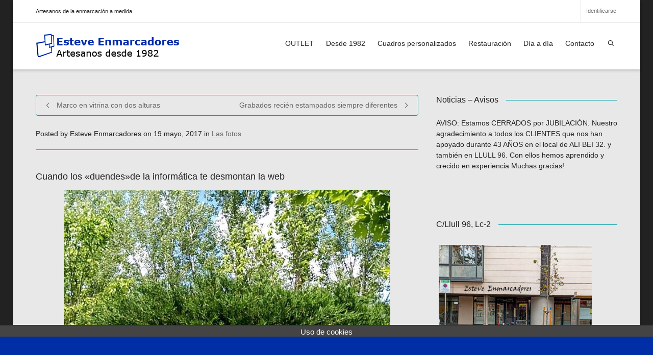

--- FILE ---
content_type: text/html; charset=UTF-8
request_url: https://www.raizart.es/cuando-los-duendesde-la-informatica-te-desmontan-la-web/
body_size: 26939
content:
<!DOCTYPE html>

<!--// OPEN HTML //-->
<html lang="es">

	<!--// OPEN HEAD //-->
	<head>
				
		<!--// SITE META //-->
		<meta charset="UTF-8" />	
		<meta name="viewport" content="width=device-width, initial-scale=1.0" />
				
		<!--// PINGBACK //-->
		<link rel="pingback" href="https://www.raizart.es/xmlrpc.php" />

		<!--// WORDPRESS HEAD HOOK //-->
		    
<meta name='robots' content='index, follow, max-image-preview:large, max-snippet:-1, max-video-preview:-1' />
	<style>img:is([sizes="auto" i], [sizes^="auto," i]) { contain-intrinsic-size: 3000px 1500px }</style>
	
	<!-- This site is optimized with the Yoast SEO plugin v26.2 - https://yoast.com/wordpress/plugins/seo/ -->
	<title>duendes de la informática</title>
	<meta name="description" content="Cuando los &quot;duendes&quot;de la informática te desmontan la web." />
	<link rel="canonical" href="https://www.raizart.es/cuando-los-duendesde-la-informatica-te-desmontan-la-web/" />
	<meta property="og:locale" content="es_ES" />
	<meta property="og:type" content="article" />
	<meta property="og:title" content="duendes de la informática" />
	<meta property="og:description" content="Cuando los &quot;duendes&quot;de la informática te desmontan la web." />
	<meta property="og:url" content="https://www.raizart.es/cuando-los-duendesde-la-informatica-te-desmontan-la-web/" />
	<meta property="og:site_name" content="Esteve Enmarcadores (artesanos desde 1982)" />
	<meta property="article:published_time" content="2017-05-19T06:25:55+00:00" />
	<meta property="article:modified_time" content="2018-04-26T14:16:09+00:00" />
	<meta property="og:image" content="https://www.raizart.es/wp-content/uploads/2017/05/18512511_1111775822299962_2267705310237949952_n.jpg" />
	<meta property="og:image:width" content="640" />
	<meta property="og:image:height" content="640" />
	<meta property="og:image:type" content="image/jpeg" />
	<meta name="author" content="Esteve Enmarcadores" />
	<meta name="twitter:card" content="summary_large_image" />
	<meta name="twitter:label1" content="Escrito por" />
	<meta name="twitter:data1" content="Esteve Enmarcadores" />
	<meta name="twitter:label2" content="Tiempo de lectura" />
	<meta name="twitter:data2" content="1 minuto" />
	<script type="application/ld+json" class="yoast-schema-graph">{"@context":"https://schema.org","@graph":[{"@type":"Article","@id":"https://www.raizart.es/cuando-los-duendesde-la-informatica-te-desmontan-la-web/#article","isPartOf":{"@id":"https://www.raizart.es/cuando-los-duendesde-la-informatica-te-desmontan-la-web/"},"author":{"name":"Esteve Enmarcadores","@id":"https://www.raizart.es/#/schema/person/1231310db1cad062fd871a682a4976c2"},"headline":"Cuando los «duendes»de la informática te desmontan la web","datePublished":"2017-05-19T06:25:55+00:00","dateModified":"2018-04-26T14:16:09+00:00","mainEntityOfPage":{"@id":"https://www.raizart.es/cuando-los-duendesde-la-informatica-te-desmontan-la-web/"},"wordCount":159,"publisher":{"@id":"https://www.raizart.es/#organization"},"image":{"@id":"https://www.raizart.es/cuando-los-duendesde-la-informatica-te-desmontan-la-web/#primaryimage"},"thumbnailUrl":"https://www.raizart.es/wp-content/uploads/2017/05/18512511_1111775822299962_2267705310237949952_n.jpg","articleSection":["Las fotos"],"inLanguage":"es"},{"@type":"WebPage","@id":"https://www.raizart.es/cuando-los-duendesde-la-informatica-te-desmontan-la-web/","url":"https://www.raizart.es/cuando-los-duendesde-la-informatica-te-desmontan-la-web/","name":"duendes de la informática","isPartOf":{"@id":"https://www.raizart.es/#website"},"primaryImageOfPage":{"@id":"https://www.raizart.es/cuando-los-duendesde-la-informatica-te-desmontan-la-web/#primaryimage"},"image":{"@id":"https://www.raizart.es/cuando-los-duendesde-la-informatica-te-desmontan-la-web/#primaryimage"},"thumbnailUrl":"https://www.raizart.es/wp-content/uploads/2017/05/18512511_1111775822299962_2267705310237949952_n.jpg","datePublished":"2017-05-19T06:25:55+00:00","dateModified":"2018-04-26T14:16:09+00:00","description":"Cuando los \"duendes\"de la informática te desmontan la web.","breadcrumb":{"@id":"https://www.raizart.es/cuando-los-duendesde-la-informatica-te-desmontan-la-web/#breadcrumb"},"inLanguage":"es","potentialAction":[{"@type":"ReadAction","target":["https://www.raizart.es/cuando-los-duendesde-la-informatica-te-desmontan-la-web/"]}]},{"@type":"ImageObject","inLanguage":"es","@id":"https://www.raizart.es/cuando-los-duendesde-la-informatica-te-desmontan-la-web/#primaryimage","url":"https://www.raizart.es/wp-content/uploads/2017/05/18512511_1111775822299962_2267705310237949952_n.jpg","contentUrl":"https://www.raizart.es/wp-content/uploads/2017/05/18512511_1111775822299962_2267705310237949952_n.jpg","width":640,"height":640},{"@type":"BreadcrumbList","@id":"https://www.raizart.es/cuando-los-duendesde-la-informatica-te-desmontan-la-web/#breadcrumb","itemListElement":[{"@type":"ListItem","position":1,"name":"Portada","item":"https://www.raizart.es/"},{"@type":"ListItem","position":2,"name":"Cuando los «duendes»de la informática te desmontan la web"}]},{"@type":"WebSite","@id":"https://www.raizart.es/#website","url":"https://www.raizart.es/","name":"Esteve Enmarcadores (artesanos desde 1982)","description":"Artesanos de la enmarcación a medida desde 1982","publisher":{"@id":"https://www.raizart.es/#organization"},"potentialAction":[{"@type":"SearchAction","target":{"@type":"EntryPoint","urlTemplate":"https://www.raizart.es/?s={search_term_string}"},"query-input":{"@type":"PropertyValueSpecification","valueRequired":true,"valueName":"search_term_string"}}],"inLanguage":"es"},{"@type":"Organization","@id":"https://www.raizart.es/#organization","name":"Esteve Enmarcadores (artesanos desde 1982)","url":"https://www.raizart.es/","logo":{"@type":"ImageObject","inLanguage":"es","@id":"https://www.raizart.es/#/schema/logo/image/","url":"https://www.raizart.es/wp-content/uploads/2020/01/cropped-logo_tienda_de_cuadros.png","contentUrl":"https://www.raizart.es/wp-content/uploads/2020/01/cropped-logo_tienda_de_cuadros.png","width":285,"height":51,"caption":"Esteve Enmarcadores  (artesanos desde 1982)"},"image":{"@id":"https://www.raizart.es/#/schema/logo/image/"},"sameAs":["https://instagram.com/cuadrosesteve/","https://www.youtube.com/channel/UCcnBDbjYOIOK8Zl40VhcVbg"]},{"@type":"Person","@id":"https://www.raizart.es/#/schema/person/1231310db1cad062fd871a682a4976c2","name":"Esteve Enmarcadores","image":{"@type":"ImageObject","inLanguage":"es","@id":"https://www.raizart.es/#/schema/person/image/","url":"https://secure.gravatar.com/avatar/10990cf1a2a48b8ab011647a435cd1cb?s=96&d=mm&r=g","contentUrl":"https://secure.gravatar.com/avatar/10990cf1a2a48b8ab011647a435cd1cb?s=96&d=mm&r=g","caption":"Esteve Enmarcadores"},"url":"https://www.raizart.es/author/dolsole/"}]}</script>
	<!-- / Yoast SEO plugin. -->


<link rel='dns-prefetch' href='//www.googletagmanager.com' />

<link rel="alternate" type="application/rss+xml" title="Esteve Enmarcadores  (artesanos desde 1982) &raquo; Feed" href="https://www.raizart.es/feed/" />
<link rel="alternate" type="application/rss+xml" title="Esteve Enmarcadores  (artesanos desde 1982) &raquo; Feed de los comentarios" href="https://www.raizart.es/comments/feed/" />
<link rel="alternate" type="application/rss+xml" title="Esteve Enmarcadores  (artesanos desde 1982) &raquo; Comentario Cuando los «duendes»de la informática te desmontan la web del feed" href="https://www.raizart.es/cuando-los-duendesde-la-informatica-te-desmontan-la-web/feed/" />
		<!-- This site uses the Google Analytics by MonsterInsights plugin v9.11.1 - Using Analytics tracking - https://www.monsterinsights.com/ -->
		<!-- Nota: MonsterInsights no está actualmente configurado en este sitio. El dueño del sitio necesita identificarse usando su cuenta de Google Analytics en el panel de ajustes de MonsterInsights. -->
					<!-- No tracking code set -->
				<!-- / Google Analytics by MonsterInsights -->
		<style>@media screen and (max-width: 650px) {body {padding-bottom:60px;}}</style><style id='wp-emoji-styles-inline-css' type='text/css'>

	img.wp-smiley, img.emoji {
		display: inline !important;
		border: none !important;
		box-shadow: none !important;
		height: 1em !important;
		width: 1em !important;
		margin: 0 0.07em !important;
		vertical-align: -0.1em !important;
		background: none !important;
		padding: 0 !important;
	}
</style>
<link rel='stylesheet' id='wp-block-library-css' href='https://www.raizart.es/wp-includes/css/dist/block-library/style.min.css?ver=6.7.4' type='text/css' media='all' />
<style id='classic-theme-styles-inline-css' type='text/css'>
/*! This file is auto-generated */
.wp-block-button__link{color:#fff;background-color:#32373c;border-radius:9999px;box-shadow:none;text-decoration:none;padding:calc(.667em + 2px) calc(1.333em + 2px);font-size:1.125em}.wp-block-file__button{background:#32373c;color:#fff;text-decoration:none}
</style>
<style id='global-styles-inline-css' type='text/css'>
:root{--wp--preset--aspect-ratio--square: 1;--wp--preset--aspect-ratio--4-3: 4/3;--wp--preset--aspect-ratio--3-4: 3/4;--wp--preset--aspect-ratio--3-2: 3/2;--wp--preset--aspect-ratio--2-3: 2/3;--wp--preset--aspect-ratio--16-9: 16/9;--wp--preset--aspect-ratio--9-16: 9/16;--wp--preset--color--black: #000000;--wp--preset--color--cyan-bluish-gray: #abb8c3;--wp--preset--color--white: #ffffff;--wp--preset--color--pale-pink: #f78da7;--wp--preset--color--vivid-red: #cf2e2e;--wp--preset--color--luminous-vivid-orange: #ff6900;--wp--preset--color--luminous-vivid-amber: #fcb900;--wp--preset--color--light-green-cyan: #7bdcb5;--wp--preset--color--vivid-green-cyan: #00d084;--wp--preset--color--pale-cyan-blue: #8ed1fc;--wp--preset--color--vivid-cyan-blue: #0693e3;--wp--preset--color--vivid-purple: #9b51e0;--wp--preset--gradient--vivid-cyan-blue-to-vivid-purple: linear-gradient(135deg,rgba(6,147,227,1) 0%,rgb(155,81,224) 100%);--wp--preset--gradient--light-green-cyan-to-vivid-green-cyan: linear-gradient(135deg,rgb(122,220,180) 0%,rgb(0,208,130) 100%);--wp--preset--gradient--luminous-vivid-amber-to-luminous-vivid-orange: linear-gradient(135deg,rgba(252,185,0,1) 0%,rgba(255,105,0,1) 100%);--wp--preset--gradient--luminous-vivid-orange-to-vivid-red: linear-gradient(135deg,rgba(255,105,0,1) 0%,rgb(207,46,46) 100%);--wp--preset--gradient--very-light-gray-to-cyan-bluish-gray: linear-gradient(135deg,rgb(238,238,238) 0%,rgb(169,184,195) 100%);--wp--preset--gradient--cool-to-warm-spectrum: linear-gradient(135deg,rgb(74,234,220) 0%,rgb(151,120,209) 20%,rgb(207,42,186) 40%,rgb(238,44,130) 60%,rgb(251,105,98) 80%,rgb(254,248,76) 100%);--wp--preset--gradient--blush-light-purple: linear-gradient(135deg,rgb(255,206,236) 0%,rgb(152,150,240) 100%);--wp--preset--gradient--blush-bordeaux: linear-gradient(135deg,rgb(254,205,165) 0%,rgb(254,45,45) 50%,rgb(107,0,62) 100%);--wp--preset--gradient--luminous-dusk: linear-gradient(135deg,rgb(255,203,112) 0%,rgb(199,81,192) 50%,rgb(65,88,208) 100%);--wp--preset--gradient--pale-ocean: linear-gradient(135deg,rgb(255,245,203) 0%,rgb(182,227,212) 50%,rgb(51,167,181) 100%);--wp--preset--gradient--electric-grass: linear-gradient(135deg,rgb(202,248,128) 0%,rgb(113,206,126) 100%);--wp--preset--gradient--midnight: linear-gradient(135deg,rgb(2,3,129) 0%,rgb(40,116,252) 100%);--wp--preset--font-size--small: 13px;--wp--preset--font-size--medium: 20px;--wp--preset--font-size--large: 36px;--wp--preset--font-size--x-large: 42px;--wp--preset--spacing--20: 0.44rem;--wp--preset--spacing--30: 0.67rem;--wp--preset--spacing--40: 1rem;--wp--preset--spacing--50: 1.5rem;--wp--preset--spacing--60: 2.25rem;--wp--preset--spacing--70: 3.38rem;--wp--preset--spacing--80: 5.06rem;--wp--preset--shadow--natural: 6px 6px 9px rgba(0, 0, 0, 0.2);--wp--preset--shadow--deep: 12px 12px 50px rgba(0, 0, 0, 0.4);--wp--preset--shadow--sharp: 6px 6px 0px rgba(0, 0, 0, 0.2);--wp--preset--shadow--outlined: 6px 6px 0px -3px rgba(255, 255, 255, 1), 6px 6px rgba(0, 0, 0, 1);--wp--preset--shadow--crisp: 6px 6px 0px rgba(0, 0, 0, 1);}:where(.is-layout-flex){gap: 0.5em;}:where(.is-layout-grid){gap: 0.5em;}body .is-layout-flex{display: flex;}.is-layout-flex{flex-wrap: wrap;align-items: center;}.is-layout-flex > :is(*, div){margin: 0;}body .is-layout-grid{display: grid;}.is-layout-grid > :is(*, div){margin: 0;}:where(.wp-block-columns.is-layout-flex){gap: 2em;}:where(.wp-block-columns.is-layout-grid){gap: 2em;}:where(.wp-block-post-template.is-layout-flex){gap: 1.25em;}:where(.wp-block-post-template.is-layout-grid){gap: 1.25em;}.has-black-color{color: var(--wp--preset--color--black) !important;}.has-cyan-bluish-gray-color{color: var(--wp--preset--color--cyan-bluish-gray) !important;}.has-white-color{color: var(--wp--preset--color--white) !important;}.has-pale-pink-color{color: var(--wp--preset--color--pale-pink) !important;}.has-vivid-red-color{color: var(--wp--preset--color--vivid-red) !important;}.has-luminous-vivid-orange-color{color: var(--wp--preset--color--luminous-vivid-orange) !important;}.has-luminous-vivid-amber-color{color: var(--wp--preset--color--luminous-vivid-amber) !important;}.has-light-green-cyan-color{color: var(--wp--preset--color--light-green-cyan) !important;}.has-vivid-green-cyan-color{color: var(--wp--preset--color--vivid-green-cyan) !important;}.has-pale-cyan-blue-color{color: var(--wp--preset--color--pale-cyan-blue) !important;}.has-vivid-cyan-blue-color{color: var(--wp--preset--color--vivid-cyan-blue) !important;}.has-vivid-purple-color{color: var(--wp--preset--color--vivid-purple) !important;}.has-black-background-color{background-color: var(--wp--preset--color--black) !important;}.has-cyan-bluish-gray-background-color{background-color: var(--wp--preset--color--cyan-bluish-gray) !important;}.has-white-background-color{background-color: var(--wp--preset--color--white) !important;}.has-pale-pink-background-color{background-color: var(--wp--preset--color--pale-pink) !important;}.has-vivid-red-background-color{background-color: var(--wp--preset--color--vivid-red) !important;}.has-luminous-vivid-orange-background-color{background-color: var(--wp--preset--color--luminous-vivid-orange) !important;}.has-luminous-vivid-amber-background-color{background-color: var(--wp--preset--color--luminous-vivid-amber) !important;}.has-light-green-cyan-background-color{background-color: var(--wp--preset--color--light-green-cyan) !important;}.has-vivid-green-cyan-background-color{background-color: var(--wp--preset--color--vivid-green-cyan) !important;}.has-pale-cyan-blue-background-color{background-color: var(--wp--preset--color--pale-cyan-blue) !important;}.has-vivid-cyan-blue-background-color{background-color: var(--wp--preset--color--vivid-cyan-blue) !important;}.has-vivid-purple-background-color{background-color: var(--wp--preset--color--vivid-purple) !important;}.has-black-border-color{border-color: var(--wp--preset--color--black) !important;}.has-cyan-bluish-gray-border-color{border-color: var(--wp--preset--color--cyan-bluish-gray) !important;}.has-white-border-color{border-color: var(--wp--preset--color--white) !important;}.has-pale-pink-border-color{border-color: var(--wp--preset--color--pale-pink) !important;}.has-vivid-red-border-color{border-color: var(--wp--preset--color--vivid-red) !important;}.has-luminous-vivid-orange-border-color{border-color: var(--wp--preset--color--luminous-vivid-orange) !important;}.has-luminous-vivid-amber-border-color{border-color: var(--wp--preset--color--luminous-vivid-amber) !important;}.has-light-green-cyan-border-color{border-color: var(--wp--preset--color--light-green-cyan) !important;}.has-vivid-green-cyan-border-color{border-color: var(--wp--preset--color--vivid-green-cyan) !important;}.has-pale-cyan-blue-border-color{border-color: var(--wp--preset--color--pale-cyan-blue) !important;}.has-vivid-cyan-blue-border-color{border-color: var(--wp--preset--color--vivid-cyan-blue) !important;}.has-vivid-purple-border-color{border-color: var(--wp--preset--color--vivid-purple) !important;}.has-vivid-cyan-blue-to-vivid-purple-gradient-background{background: var(--wp--preset--gradient--vivid-cyan-blue-to-vivid-purple) !important;}.has-light-green-cyan-to-vivid-green-cyan-gradient-background{background: var(--wp--preset--gradient--light-green-cyan-to-vivid-green-cyan) !important;}.has-luminous-vivid-amber-to-luminous-vivid-orange-gradient-background{background: var(--wp--preset--gradient--luminous-vivid-amber-to-luminous-vivid-orange) !important;}.has-luminous-vivid-orange-to-vivid-red-gradient-background{background: var(--wp--preset--gradient--luminous-vivid-orange-to-vivid-red) !important;}.has-very-light-gray-to-cyan-bluish-gray-gradient-background{background: var(--wp--preset--gradient--very-light-gray-to-cyan-bluish-gray) !important;}.has-cool-to-warm-spectrum-gradient-background{background: var(--wp--preset--gradient--cool-to-warm-spectrum) !important;}.has-blush-light-purple-gradient-background{background: var(--wp--preset--gradient--blush-light-purple) !important;}.has-blush-bordeaux-gradient-background{background: var(--wp--preset--gradient--blush-bordeaux) !important;}.has-luminous-dusk-gradient-background{background: var(--wp--preset--gradient--luminous-dusk) !important;}.has-pale-ocean-gradient-background{background: var(--wp--preset--gradient--pale-ocean) !important;}.has-electric-grass-gradient-background{background: var(--wp--preset--gradient--electric-grass) !important;}.has-midnight-gradient-background{background: var(--wp--preset--gradient--midnight) !important;}.has-small-font-size{font-size: var(--wp--preset--font-size--small) !important;}.has-medium-font-size{font-size: var(--wp--preset--font-size--medium) !important;}.has-large-font-size{font-size: var(--wp--preset--font-size--large) !important;}.has-x-large-font-size{font-size: var(--wp--preset--font-size--x-large) !important;}
:where(.wp-block-post-template.is-layout-flex){gap: 1.25em;}:where(.wp-block-post-template.is-layout-grid){gap: 1.25em;}
:where(.wp-block-columns.is-layout-flex){gap: 2em;}:where(.wp-block-columns.is-layout-grid){gap: 2em;}
:root :where(.wp-block-pullquote){font-size: 1.5em;line-height: 1.6;}
</style>
<link data-minify="1" rel='stylesheet' id='front-estilos-css' href='https://www.raizart.es/wp-content/cache/min/1/wp-content/plugins/asesor-cookies-para-la-ley-en-espana/html/front/estilos.css?ver=1710681707' type='text/css' media='all' />
<link rel='stylesheet' id='bootstrap-css' href='https://www.raizart.es/wp-content/themes/dante/css/bootstrap.min.css' type='text/css' media='all' />
<link data-minify="1" rel='stylesheet' id='font-awesome-v5-css' href='https://www.raizart.es/wp-content/cache/min/1/wp-content/themes/dante/css/font-awesome.min.css?ver=1710681707' type='text/css' media='all' />
<link rel='stylesheet' id='font-awesome-v4shims-css' href='https://www.raizart.es/wp-content/themes/dante/css/v4-shims.min.css' type='text/css' media='all' />
<link data-minify="1" rel='stylesheet' id='ssgizmo-css' href='https://www.raizart.es/wp-content/cache/min/1/wp-content/themes/dante/css/ss-gizmo.css?ver=1710681707' type='text/css' media='all' />
<link data-minify="1" rel='stylesheet' id='sf-main-css' href='https://www.raizart.es/wp-content/cache/min/1/wp-content/themes/dante/style.css?ver=1710681707' type='text/css' media='all' />
<link data-minify="1" rel='stylesheet' id='sf-responsive-css' href='https://www.raizart.es/wp-content/cache/min/1/wp-content/themes/dante/css/responsive.css?ver=1710681707' type='text/css' media='all' />
<style id='rocket-lazyload-inline-css' type='text/css'>
.rll-youtube-player{position:relative;padding-bottom:56.23%;height:0;overflow:hidden;max-width:100%;}.rll-youtube-player:focus-within{outline: 2px solid currentColor;outline-offset: 5px;}.rll-youtube-player iframe{position:absolute;top:0;left:0;width:100%;height:100%;z-index:100;background:0 0}.rll-youtube-player img{bottom:0;display:block;left:0;margin:auto;max-width:100%;width:100%;position:absolute;right:0;top:0;border:none;height:auto;-webkit-transition:.4s all;-moz-transition:.4s all;transition:.4s all}.rll-youtube-player img:hover{-webkit-filter:brightness(75%)}.rll-youtube-player .play{height:100%;width:100%;left:0;top:0;position:absolute;background:url(https://www.raizart.es/wp-content/plugins/wp-rocket/assets/img/youtube.png) no-repeat center;background-color: transparent !important;cursor:pointer;border:none;}
</style>
<link data-minify="1" rel='stylesheet' id='call-now-button-modern-style-css' href='https://www.raizart.es/wp-content/cache/min/1/wp-content/plugins/call-now-button/resources/style/modern.css?ver=1710681707' type='text/css' media='all' />
<!--n2css--><!--n2js--><script type="text/javascript" src="https://www.raizart.es/wp-includes/js/jquery/jquery.min.js?ver=3.7.1" id="jquery-core-js"></script>




<!-- Fragmento de código de la etiqueta de Google (gtag.js) añadida por Site Kit -->
<!-- Fragmento de código de Google Analytics añadido por Site Kit -->
<script type="text/javascript" src="https://www.googletagmanager.com/gtag/js?id=GT-WVXJKF2S" id="google_gtagjs-js" async></script>
<script type="text/javascript" id="google_gtagjs-js-after">
/* <![CDATA[ */
window.dataLayer = window.dataLayer || [];function gtag(){dataLayer.push(arguments);}
gtag("set","linker",{"domains":["www.raizart.es"]});
gtag("js", new Date());
gtag("set", "developer_id.dZTNiMT", true);
gtag("config", "GT-WVXJKF2S");
 window._googlesitekit = window._googlesitekit || {}; window._googlesitekit.throttledEvents = []; window._googlesitekit.gtagEvent = (name, data) => { var key = JSON.stringify( { name, data } ); if ( !! window._googlesitekit.throttledEvents[ key ] ) { return; } window._googlesitekit.throttledEvents[ key ] = true; setTimeout( () => { delete window._googlesitekit.throttledEvents[ key ]; }, 5 ); gtag( "event", name, { ...data, event_source: "site-kit" } ); }; 
/* ]]> */
</script>
<link rel="https://api.w.org/" href="https://www.raizart.es/wp-json/" /><link rel="alternate" title="JSON" type="application/json" href="https://www.raizart.es/wp-json/wp/v2/posts/2922" /><meta name="generator" content="WordPress 6.7.4" />
<link rel='shortlink' href='https://www.raizart.es/?p=2922' />
<link rel="alternate" title="oEmbed (JSON)" type="application/json+oembed" href="https://www.raizart.es/wp-json/oembed/1.0/embed?url=https%3A%2F%2Fwww.raizart.es%2Fcuando-los-duendesde-la-informatica-te-desmontan-la-web%2F" />
<link rel="alternate" title="oEmbed (XML)" type="text/xml+oembed" href="https://www.raizart.es/wp-json/oembed/1.0/embed?url=https%3A%2F%2Fwww.raizart.es%2Fcuando-los-duendesde-la-informatica-te-desmontan-la-web%2F&#038;format=xml" />
<meta name="generator" content="Site Kit by Google 1.164.0" />			
		<style type="text/css">
body, p, #commentform label, .contact-form label {font-size: 14px;line-height: 21px;}h1 {font-size: 24px;line-height: 34px;}h2 {font-size: 20px;line-height: 30px;}h3, .blog-item .quote-excerpt {font-size: 18px;line-height: 24px;}h4, .body-content.quote, #respond-wrap h3, #respond h3 {font-size: 16px;line-height: 20px;}h5 {font-size: 14px;line-height: 18px;}h6 {font-size: 12px;line-height: 16px;}nav .menu li {font-size: 14px;}::selection, ::-moz-selection {background-color: #0f6996; color: #fff;}.recent-post figure, span.highlighted, span.dropcap4, .loved-item:hover .loved-count, .flickr-widget li, .portfolio-grid li, input[type="submit"], .wpcf7 input.wpcf7-submit[type="submit"], .gform_wrapper input[type="submit"], .mymail-form input[type="submit"], .woocommerce-page nav.woocommerce-pagination ul li span.current, .woocommerce nav.woocommerce-pagination ul li span.current, figcaption .product-added, .woocommerce .wc-new-badge, .yith-wcwl-wishlistexistsbrowse a, .yith-wcwl-wishlistaddedbrowse a, .woocommerce .widget_layered_nav ul li.chosen > *, .woocommerce .widget_layered_nav_filters ul li a, .sticky-post-icon, .fw-video-close:hover {background-color: #0f6996!important; color: #ffffff;}a:hover, a:focus, #sidebar a:hover, .pagination-wrap a:hover, .carousel-nav a:hover, .portfolio-pagination div:hover > i, #footer a:hover, #copyright a, .beam-me-up a:hover span, .portfolio-item .portfolio-item-permalink, .read-more-link, .blog-item .read-more, .blog-item-details a:hover, .author-link, #reply-title small a, #respond .form-submit input:hover, span.dropcap2, .spb_divider.go_to_top a, love-it-wrapper:hover .love-it, .love-it-wrapper:hover span.love-count, .love-it-wrapper .loved, .comments-likes .loved span.love-count, .comments-likes a:hover i, .comments-likes .love-it-wrapper:hover a i, .comments-likes a:hover span, .love-it-wrapper:hover a i, .item-link:hover, #header-translation p a, #swift-slider .flex-caption-large h1 a:hover, .wooslider .slide-title a:hover, .caption-details-inner .details span > a, .caption-details-inner .chart span, .caption-details-inner .chart i, #swift-slider .flex-caption-large .chart i, #breadcrumbs a:hover, .ui-widget-content a:hover, .yith-wcwl-add-button a:hover, #product-img-slider li a.zoom:hover, .woocommerce .star-rating span, .article-body-wrap .share-links a:hover, ul.member-contact li a:hover, .price ins, .bag-product a.remove:hover, .bag-product-title a:hover, #back-to-top:hover,  ul.member-contact li a:hover, .fw-video-link-image:hover i, .ajax-search-results .all-results:hover, .search-result h5 a:hover .ui-state-default a:hover {color: #0f6996;}.carousel-wrap > a:hover, #mobile-menu ul li:hover > a {color: #0f6996!important;}.comments-likes a:hover span, .comments-likes a:hover i {color: #0f6996!important;}.read-more i:before, .read-more em:before {color: #0f6996;}input[type="text"]:focus, input[type="email"]:focus, input[type="tel"]:focus, textarea:focus, .bypostauthor .comment-wrap .comment-avatar,.search-form input:focus, .wpcf7 input:focus, .wpcf7 textarea:focus, .ginput_container input:focus, .ginput_container textarea:focus, .mymail-form input:focus, .mymail-form textarea:focus {border-color: #0f6996!important;}nav .menu ul li:first-child:after,.navigation a:hover > .nav-text, .returning-customer a:hover {border-bottom-color: #0f6996;}nav .menu ul ul li:first-child:after {border-right-color: #0f6996;}.spb_impact_text .spb_call_text {border-left-color: #0f6996;}.spb_impact_text .spb_button span {color: #fff;}#respond .form-submit input#submit {border-color: #00a2a8;background-color: #e8e8e8;}#respond .form-submit input#submit:hover {border-color: #0f6996;background-color: #0f6996;color: #ffffff;}.woocommerce .free-badge, .my-account-login-wrap .login-wrap form.login p.form-row input[type="submit"], .woocommerce .my-account-login-wrap form input[type="submit"] {background-color: #222222; color: #ffffff;}a[rel="tooltip"], ul.member-contact li a, .blog-item-details a, .post-info a, a.text-link, .tags-wrap .tags a, .logged-in-as a, .comment-meta-actions .edit-link, .comment-meta-actions .comment-reply, .read-more {border-color: #0f6996;}.super-search-go {border-color: #0f6996!important;}.super-search-go:hover {background: #0f6996!important;border-color: #0f6996!important;}body {color: #222222;}.pagination-wrap a, .search-pagination a {color: #222222;}.layout-boxed #header-search, .layout-boxed #super-search, body > .sf-super-search {background-color: #222222;}body {background-color: #222222;background-size: auto;}#main-container, .tm-toggle-button-wrap a {background-color: #e8e8e8;}a, .ui-widget-content a {color: #666666;}.pagination-wrap li a:hover, ul.bar-styling li:not(.selected) > a:hover, ul.bar-styling li > .comments-likes:hover, ul.page-numbers li > a:hover, ul.page-numbers li > span.current {color: #ffffff!important;background: #0f6996;border-color: #0f6996;}ul.bar-styling li > .comments-likes:hover * {color: #ffffff!important;}.pagination-wrap li a, .pagination-wrap li span, .pagination-wrap li span.expand, ul.bar-styling li > a, ul.bar-styling li > div, ul.page-numbers li > a, ul.page-numbers li > span, .curved-bar-styling, ul.bar-styling li > form input {border-color: #00a2a8;}ul.bar-styling li > a, ul.bar-styling li > span, ul.bar-styling li > div, ul.bar-styling li > form input {background-color: #e8e8e8;}input[type="text"], input[type="password"], input[type="email"], input[type="tel"], textarea, select {border-color: #00a2a8;background: #f7f7f7;}textarea:focus, input:focus {border-color: #999!important;}.modal-header {background: #f7f7f7;}.recent-post .post-details, .team-member .team-member-position, .portfolio-item h5.portfolio-subtitle, .mini-items .blog-item-details, .standard-post-content .blog-item-details, .masonry-items .blog-item .blog-item-details, .jobs > li .job-date, .search-item-content time, .search-item-content span, .blog-item-details a, .portfolio-details-wrap .date,  .portfolio-details-wrap .tags-link-wrap {color: #222222;}ul.bar-styling li.facebook > a:hover {color: #fff!important;background: #3b5998;border-color: #3b5998;}ul.bar-styling li.twitter > a:hover {color: #fff!important;background: #4099FF;border-color: #4099FF;}ul.bar-styling li.google-plus > a:hover {color: #fff!important;background: #d34836;border-color: #d34836;}ul.bar-styling li.pinterest > a:hover {color: #fff!important;background: #cb2027;border-color: #cb2027;}#header-search input, #header-search a, .super-search-close, #header-search i.ss-search {color: #fff;}#header-search a:hover, .super-search-close:hover {color: #0f6996;}.sf-super-search, .spb_supersearch_widget.asset-bg {background-color: #222222;}.sf-super-search .search-options .ss-dropdown > span, .sf-super-search .search-options input {color: #0f6996; border-bottom-color: #0f6996;}.sf-super-search .search-options .ss-dropdown ul li .fa-check {color: #0f6996;}.sf-super-search-go:hover, .sf-super-search-close:hover { background-color: #0f6996; border-color: #0f6996; color: #ffffff;}#top-bar {background: #1386a3; color: #ffffff;}#top-bar .tb-welcome {border-color: #f7f7f7;}#top-bar a {color: #ffffff;}#top-bar .menu li {border-left-color: #f7f7f7; border-right-color: #f7f7f7;}#top-bar .menu > li > a, #top-bar .menu > li.parent:after {color: #ffffff;}#top-bar .menu > li > a:hover, #top-bar a:hover {color: #1dc6df;}#top-bar .show-menu {background-color: #f7f7f7;color: #222222;}#header-languages .current-language {background: #f7f7f7; color: #000000;}#header-section:before, #header .is-sticky .sticky-header, #header-section .is-sticky #main-nav.sticky-header, #header-section.header-6 .is-sticky #header.sticky-header, .ajax-search-wrap {background-color: #ffffff;background: -webkit-gradient(linear, 0% 0%, 0% 100%, from(#ffffff), to(#ffffff));background: -webkit-linear-gradient(top, #ffffff, #ffffff);background: -moz-linear-gradient(top, #ffffff, #ffffff);background: -ms-linear-gradient(top, #ffffff, #ffffff);background: -o-linear-gradient(top, #ffffff, #ffffff);}#logo img {padding-top: 0px;padding-bottom: 0px;}#logo img, #logo img.retina {width: 285px;}#logo {height: 51px!important;}#logo img {height: 51px;min-height:51px;}.header-container > .row, .header-5 header .container > .row, .header-6 header > .container > .row {height: 71px;}@media only screen and (max-width: 991px) {#logo img {max-height:51px;}}#header-section .header-menu .menu li, #mini-header .header-right nav .menu li {border-left-color: #00a2a8;}#header-section #main-nav {border-top-color: #00a2a8;}#top-header {border-bottom-color: #e4e4e4;}#top-header {border-bottom-color: #e4e4e4;}#top-header .th-right > nav .menu li, .ajax-search-wrap:after {border-bottom-color: #e4e4e4;}.ajax-search-wrap, .ajax-search-results, .search-result-pt .search-result {border-color: #00a2a8;}.page-content {border-bottom-color: #00a2a8;}.ajax-search-wrap input[type="text"], .search-result-pt h6, .no-search-results h6, .search-result h5 a {color: #252525;}@media only screen and (max-width: 991px) {
			.naked-header #header-section, .naked-header #header-section:before, .naked-header #header .is-sticky .sticky-header, .naked-header .is-sticky #header.sticky-header {background-color: #ffffff;background: -webkit-gradient(linear, 0% 0%, 0% 100%, from(#ffffff), to(#ffffff));background: -webkit-linear-gradient(top, #ffffff, #ffffff);background: -moz-linear-gradient(top, #ffffff, #ffffff);background: -ms-linear-gradient(top, #ffffff, #ffffff);background: -o-linear-gradient(top, #ffffff, #ffffff);}
			}nav#main-navigation .menu > li > a span.nav-line {background-color: #07c1b6;}.show-menu {background-color: #222222;color: #ffffff;}nav .menu > li:before {background: #07c1b6;}nav .menu .sub-menu .parent > a:after {border-left-color: #07c1b6;}nav .menu ul.sub-menu {background-color: #FFFFFF;}nav .menu ul.sub-menu li {border-bottom-color: #f0f0f0;border-bottom-style: solid;}nav.mega-menu li .mega .sub .sub-menu, nav.mega-menu li .mega .sub .sub-menu li, nav.mega-menu li .sub-container.non-mega li, nav.mega-menu li .sub li.mega-hdr {border-top-color: #f0f0f0;border-top-style: solid;}nav.mega-menu li .sub li.mega-hdr {border-right-color: #f0f0f0;border-right-style: solid;}nav .menu > li.menu-item > a, nav .menu > li.menu-item.indicator-disabled > a, #menubar-controls a, nav.search-nav .menu>li>a, .naked-header .is-sticky nav .menu > li a {color: #252525;}nav .menu > li.menu-item:hover > a {color: #07c1b6;}nav .menu ul.sub-menu li.menu-item > a, nav .menu ul.sub-menu li > span, #top-bar nav .menu ul li > a {color: #666666;}nav .menu ul.sub-menu li.menu-item:hover > a {color: #000000!important; background: #f7f7f7;}nav .menu li.parent > a:after, nav .menu li.parent > a:after:hover {color: #aaa;}nav .menu li.current-menu-ancestor > a, nav .menu li.current-menu-item > a, #mobile-menu .menu ul li.current-menu-item > a, nav .menu li.current-scroll-item > a {color: #1bbeb4;}nav .menu ul li.current-menu-ancestor > a, nav .menu ul li.current-menu-item > a {color: #000000; background: #f7f7f7;}#main-nav .header-right ul.menu > li, .wishlist-item {border-left-color: #f0f0f0;}#nav-search, #mini-search {background: #1386a3;}#nav-search a, #mini-search a {color: #ffffff;}.bag-header, .bag-product, .bag-empty, .wishlist-empty {border-color: #f0f0f0;}.bag-buttons a.sf-button.bag-button, .bag-buttons a.sf-button.wishlist-button, .bag-buttons a.sf-button.guest-button {background-color: #00a2a8; color: #222222!important;}.bag-buttons a.checkout-button, .bag-buttons a.create-account-button, .woocommerce input.button.alt, .woocommerce .alt-button, .woocommerce button.button.alt, .woocommerce #account_details .login form p.form-row input[type="submit"], #login-form .modal-body form.login p.form-row input[type="submit"] {background: #222222; color: #ffffff;}.woocommerce .button.update-cart-button:hover, .woocommerce #account_details .login form p.form-row input[type="submit"]:hover, #login-form .modal-body form.login p.form-row input[type="submit"]:hover {background: #0f6996; color: #ffffff;}.woocommerce input.button.alt:hover, .woocommerce .alt-button:hover, .woocommerce button.button.alt:hover {background: #0f6996; color: #ffffff;}.shopping-bag:before, nav .menu ul.sub-menu li:first-child:before {border-bottom-color: #07c1b6;}nav ul.menu > li.menu-item.sf-menu-item-btn > a {background-color: #07c1b6;color: #252525;}nav ul.menu > li.menu-item.sf-menu-item-btn:hover > a {color: #07c1b6;background-color: #252525;}#base-promo {background-color: #e4e4e4;}#base-promo > p, #base-promo.footer-promo-text > a, #base-promo.footer-promo-arrow > a {color: #222;}#base-promo.footer-promo-arrow:hover, #base-promo.footer-promo-text:hover {background-color: #0f6996;color: #ffffff;}#base-promo.footer-promo-arrow:hover > *, #base-promo.footer-promo-text:hover > * {color: #ffffff;}.page-heading {background-color: #f7f7f7;border-bottom-color: #00a2a8;}.page-heading h1, .page-heading h3 {color: #00a2a8;}#breadcrumbs {color: #000000;}#breadcrumbs a, #breadcrumb i {color: #000000;}body, input[type="text"], input[type="password"], input[type="email"], textarea, select, .ui-state-default a {color: #222222;}h1, h1 a {color: #222222;}h2, h2 a {color: #222222;}h3, h3 a {color: #222222;}h4, h4 a, .carousel-wrap > a {color: #222222;}h5, h5 a {color: #222222;}h6, h6 a {color: #222222;}.spb_impact_text .spb_call_text, .impact-text, .impact-text-large {color: #222222;}.read-more i, .read-more em {color: transparent;}.pb-border-bottom, .pb-border-top, .read-more-button {border-color: #00a2a8;}#swift-slider ul.slides {background: #222222;}#swift-slider .flex-caption .flex-caption-headline {background: #e8e8e8;}#swift-slider .flex-caption .flex-caption-details .caption-details-inner {background: #e8e8e8; border-bottom: #00a2a8}#swift-slider .flex-caption-large, #swift-slider .flex-caption-large h1 a {color: #ffffff;}#swift-slider .flex-caption h4 i {line-height: 20px;}#swift-slider .flex-caption-large .comment-chart i {color: #ffffff;}#swift-slider .flex-caption-large .loveit-chart span {color: #0f6996;}#swift-slider .flex-caption-large a {color: #0f6996;}#swift-slider .flex-caption .comment-chart i, #swift-slider .flex-caption .comment-chart span {color: #222222;}figure.animated-overlay figcaption {background-color: #0f6996;}
figure.animated-overlay figcaption .thumb-info h4, figure.animated-overlay figcaption .thumb-info h5, figcaption .thumb-info-excerpt p {color: #ffffff;}figure.animated-overlay figcaption .thumb-info i {background: #222222; color: #ffffff;}figure:hover .overlay {box-shadow: inset 0 0 0 500px #0f6996;}h4.spb-heading span:before, h4.spb-heading span:after, h3.spb-heading span:before, h3.spb-heading span:after, h4.lined-heading span:before, h4.lined-heading span:after {border-color: #00a2a8}h4.spb-heading:before, h3.spb-heading:before, h4.lined-heading:before {border-top-color: #00a2a8}.spb_parallax_asset h4.spb-heading {border-bottom-color: #222222}.testimonials.carousel-items li .testimonial-text {background-color: #f7f7f7;}.sidebar .widget-heading h4 {color: #222222;}.widget ul li, .widget.widget_lip_most_loved_widget li {border-color: #00a2a8;}.widget.widget_lip_most_loved_widget li {background: #e8e8e8; border-color: #00a2a8;}.widget_lip_most_loved_widget .loved-item > span {color: #222222;}.widget_search form input {background: #e8e8e8;}.widget .wp-tag-cloud li a {background: #f7f7f7; border-color: #00a2a8;}.widget .tagcloud a:hover, .widget ul.wp-tag-cloud li:hover > a {background-color: #0f6996; color: #ffffff;}.loved-item .loved-count > i {color: #222222;background: #00a2a8;}.subscribers-list li > a.social-circle {color: #ffffff;background: #222222;}.subscribers-list li:hover > a.social-circle {color: #fbfbfb;background: #0f6996;}.sidebar .widget_categories ul > li a, .sidebar .widget_archive ul > li a, .sidebar .widget_nav_menu ul > li a, .sidebar .widget_meta ul > li a, .sidebar .widget_recent_entries ul > li, .widget_product_categories ul > li a, .widget_layered_nav ul > li a {color: #666666;}.sidebar .widget_categories ul > li a:hover, .sidebar .widget_archive ul > li a:hover, .sidebar .widget_nav_menu ul > li a:hover, .widget_nav_menu ul > li.current-menu-item a, .sidebar .widget_meta ul > li a:hover, .sidebar .widget_recent_entries ul > li a:hover, .widget_product_categories ul > li a:hover, .widget_layered_nav ul > li a:hover {color: #0f6996;}#calendar_wrap caption {border-bottom-color: #222222;}.sidebar .widget_calendar tbody tr > td a {color: #ffffff;background-color: #222222;}.sidebar .widget_calendar tbody tr > td a:hover {background-color: #0f6996;}.sidebar .widget_calendar tfoot a {color: #222222;}.sidebar .widget_calendar tfoot a:hover {color: #0f6996;}.widget_calendar #calendar_wrap, .widget_calendar th, .widget_calendar tbody tr > td, .widget_calendar tbody tr > td.pad {border-color: #00a2a8;}.widget_sf_infocus_widget .infocus-item h5 a {color: #222222;}.widget_sf_infocus_widget .infocus-item h5 a:hover {color: #0f6996;}.sidebar .widget hr {border-color: #00a2a8;}.widget ul.flickr_images li a:after, .portfolio-grid li a:after {color: #ffffff;}.slideout-filter .select:after {background: #e8e8e8;}.slideout-filter ul li a {color: #ffffff;}.slideout-filter ul li a:hover {color: #0f6996;}.slideout-filter ul li.selected a {color: #ffffff;background: #0f6996;}ul.portfolio-filter-tabs li.selected a {background: #f7f7f7;}.spb_blog_widget .filter-wrap {background-color: #222;}.portfolio-item {border-bottom-color: #00a2a8;}.masonry-items .portfolio-item-details {background: #f7f7f7;}.spb_portfolio_carousel_widget .portfolio-item {background: #e8e8e8;}.spb_portfolio_carousel_widget .portfolio-item h4.portfolio-item-title a > i {line-height: 20px;}.masonry-items .blog-item .blog-details-wrap:before {background-color: #f7f7f7;}.masonry-items .portfolio-item figure {border-color: #00a2a8;}.portfolio-details-wrap span span {color: #666;}.share-links > a:hover {color: #0f6996;}.blog-aux-options li.selected a {background: #0f6996;border-color: #0f6996;color: #ffffff;}.blog-filter-wrap .aux-list li:hover {border-bottom-color: transparent;}.blog-filter-wrap .aux-list li:hover a {color: #ffffff;background: #0f6996;}.mini-blog-item-wrap, .mini-items .mini-alt-wrap, .mini-items .mini-alt-wrap .quote-excerpt, .mini-items .mini-alt-wrap .link-excerpt, .masonry-items .blog-item .quote-excerpt, .masonry-items .blog-item .link-excerpt, .standard-post-content .quote-excerpt, .standard-post-content .link-excerpt, .timeline, .post-info, .body-text .link-pages, .page-content .link-pages {border-color: #00a2a8;}.post-info, .article-body-wrap .share-links .share-text, .article-body-wrap .share-links a {color: #222222;}.standard-post-date {background: #00a2a8;}.standard-post-content {background: #f7f7f7;}.format-quote .standard-post-content:before, .standard-post-content.no-thumb:before {border-left-color: #f7f7f7;}.search-item-img .img-holder {background: #f7f7f7;border-color:#00a2a8;}.masonry-items .blog-item .masonry-item-wrap {background: #f7f7f7;}.mini-items .blog-item-details, .share-links, .single-portfolio .share-links, .single .pagination-wrap, ul.portfolio-filter-tabs li a {border-color: #00a2a8;}.related-item figure {background-color: #222222; color: #ffffff}.required {color: #ee3c59;}.comments-likes a i, .comments-likes a span, .comments-likes .love-it-wrapper a i, .comments-likes span.love-count, .share-links ul.bar-styling > li > a {color: #222222;}#respond .form-submit input:hover {color: #fff!important;}.recent-post {background: #e8e8e8;}.recent-post .post-item-details {border-top-color: #00a2a8;color: #00a2a8;}.post-item-details span, .post-item-details a, .post-item-details .comments-likes a i, .post-item-details .comments-likes a span {color: #222222;}.sf-button.accent {color: #ffffff; background-color: #0f6996;}.sf-button.sf-icon-reveal.accent {color: #ffffff!important; background-color: #0f6996!important;}.sf-button.accent:hover {background-color: #222222;color: #ffffff;}a.sf-button, a.sf-button:hover, #footer a.sf-button:hover {background-image: none;color: #fff!important;}a.sf-button.gold, a.sf-button.gold:hover, a.sf-button.lightgrey, a.sf-button.lightgrey:hover, a.sf-button.white, a.sf-button.white:hover {color: #222!important;}a.sf-button.transparent-dark {color: #222222!important;}a.sf-button.transparent-light:hover, a.sf-button.transparent-dark:hover {color: #0f6996!important;} input[type="submit"], .wpcf7 input.wpcf7-submit[type="submit"], .gform_wrapper input[type="submit"], .mymail-form input[type="submit"] {color: #fff;}input[type="submit"]:hover, .wpcf7 input.wpcf7-submit[type="submit"]:hover, .gform_wrapper input[type="submit"]:hover, .mymail-form input[type="submit"]:hover {background-color: #222222!important;color: #ffffff;}input[type="text"], input[type="email"], input[type="password"], textarea, select, .wpcf7 input[type="text"], .wpcf7 input[type="email"], .wpcf7 textarea, .wpcf7 select, .ginput_container input[type="text"], .ginput_container input[type="email"], .ginput_container textarea, .ginput_container select, .mymail-form input[type="text"], .mymail-form input[type="email"], .mymail-form textarea, .mymail-form select {background: #f7f7f7; border-color: #00a2a8;}.sf-icon {color: #1dc6df;}.sf-icon-cont {border-color: rgba(29,198,223,0.5);}.sf-icon-cont:hover, .sf-hover .sf-icon-cont, .sf-icon-box[class*="icon-box-boxed-"] .sf-icon-cont, .sf-hover .sf-icon-box-hr {background-color: #1dc6df;}.sf-icon-box[class*="sf-icon-box-boxed-"] .sf-icon-cont:after {border-top-color: #1dc6df;border-left-color: #1dc6df;}.sf-icon-cont:hover .sf-icon, .sf-hover .sf-icon-cont .sf-icon, .sf-icon-box.sf-icon-box-boxed-one .sf-icon, .sf-icon-box.sf-icon-box-boxed-three .sf-icon {color: #ffffff;}.sf-icon-box-animated .front {background: #f7f7f7; border-color: #00a2a8;}.sf-icon-box-animated .front h3 {color: #222222!important;}.sf-icon-box-animated .back {background: #0f6996; border-color: #0f6996;}.sf-icon-box-animated .back, .sf-icon-box-animated .back h3 {color: #ffffff!important;}.sf-icon-accent.sf-icon-cont, .sf-icon-accent > i, i.sf-icon-accent {color: #0f6996;}.sf-icon-cont.sf-icon-accent {border-color: #0f6996;}.sf-icon-cont.sf-icon-accent:hover, .sf-hover .sf-icon-cont.sf-icon-accent, .sf-icon-box[class*="icon-box-boxed-"] .sf-icon-cont.sf-icon-accent, .sf-hover .sf-icon-box-hr.sf-icon-accent {background-color: #0f6996;}.sf-icon-box[class*="sf-icon-box-boxed-"] .sf-icon-cont.sf-icon-accent:after {border-top-color: #0f6996;border-left-color: #0f6996;}.sf-icon-cont.sf-icon-accent:hover .sf-icon, .sf-hover .sf-icon-cont.sf-icon-accent .sf-icon, .sf-icon-box.sf-icon-box-boxed-one.sf-icon-accent .sf-icon, .sf-icon-box.sf-icon-box-boxed-three.sf-icon-accent .sf-icon {color: #ffffff;}.sf-icon-secondary-accent.sf-icon-cont, .sf-icon-secondary-accent > i, i.sf-icon-secondary-accent {color: #222222;}.sf-icon-cont.sf-icon-secondary-accent {border-color: #222222;}.sf-icon-cont.sf-icon-secondary-accent:hover, .sf-hover .sf-icon-cont.sf-icon-secondary-accent, .sf-icon-box[class*="icon-box-boxed-"] .sf-icon-cont.sf-icon-secondary-accent, .sf-hover .sf-icon-box-hr.sf-icon-secondary-accent {background-color: #222222;}.sf-icon-box[class*="sf-icon-box-boxed-"] .sf-icon-cont.sf-icon-secondary-accent:after {border-top-color: #222222;border-left-color: #222222;}.sf-icon-cont.sf-icon-secondary-accent:hover .sf-icon, .sf-hover .sf-icon-cont.sf-icon-secondary-accent .sf-icon, .sf-icon-box.sf-icon-box-boxed-one.sf-icon-secondary-accent .sf-icon, .sf-icon-box.sf-icon-box-boxed-three.sf-icon-secondary-accent .sf-icon {color: #ffffff;}.sf-icon-box-animated .back.sf-icon-secondary-accent {background: #222222; border-color: #222222;}.sf-icon-box-animated .back.sf-icon-secondary-accent, .sf-icon-box-animated .back.sf-icon-secondary-accent h3 {color: #ffffff!important;}.sf-icon-icon-one.sf-icon-cont, .sf-icon-icon-one > i, i.sf-icon-icon-one {color: #FF9900;}.sf-icon-cont.sf-icon-icon-one {border-color: #FF9900;}.sf-icon-cont.sf-icon-icon-one:hover, .sf-hover .sf-icon-cont.sf-icon-icon-one, .sf-icon-box[class*="icon-box-boxed-"] .sf-icon-cont.sf-icon-icon-one, .sf-hover .sf-icon-box-hr.sf-icon-icon-one {background-color: #FF9900;}.sf-icon-box[class*="sf-icon-box-boxed-"] .sf-icon-cont.sf-icon-icon-one:after {border-top-color: #FF9900;border-left-color: #FF9900;}.sf-icon-cont.sf-icon-icon-one:hover .sf-icon, .sf-hover .sf-icon-cont.sf-icon-icon-one .sf-icon, .sf-icon-box.sf-icon-box-boxed-one.sf-icon-icon-one .sf-icon, .sf-icon-box.sf-icon-box-boxed-three.sf-icon-icon-one .sf-icon {color: #ffffff;}.sf-icon-box-animated .back.sf-icon-icon-one {background: #FF9900; border-color: #FF9900;}.sf-icon-box-animated .back.sf-icon-icon-one, .sf-icon-box-animated .back.sf-icon-icon-one h3 {color: #ffffff!important;}.sf-icon-icon-two.sf-icon-cont, .sf-icon-icon-two > i, i.sf-icon-icon-two {color: #339933;}.sf-icon-cont.sf-icon-icon-two {border-color: #339933;}.sf-icon-cont.sf-icon-icon-two:hover, .sf-hover .sf-icon-cont.sf-icon-icon-two, .sf-icon-box[class*="icon-box-boxed-"] .sf-icon-cont.sf-icon-icon-two, .sf-hover .sf-icon-box-hr.sf-icon-icon-two {background-color: #339933;}.sf-icon-box[class*="sf-icon-box-boxed-"] .sf-icon-cont.sf-icon-icon-two:after {border-top-color: #339933;border-left-color: #339933;}.sf-icon-cont.sf-icon-icon-two:hover .sf-icon, .sf-hover .sf-icon-cont.sf-icon-icon-two .sf-icon, .sf-icon-box.sf-icon-box-boxed-one.sf-icon-icon-two .sf-icon, .sf-icon-box.sf-icon-box-boxed-three.sf-icon-icon-two .sf-icon {color: #ffffff;}.sf-icon-box-animated .back.sf-icon-icon-two {background: #339933; border-color: #339933;}.sf-icon-box-animated .back.sf-icon-icon-two, .sf-icon-box-animated .back.sf-icon-icon-two h3 {color: #ffffff!important;}.sf-icon-icon-three.sf-icon-cont, .sf-icon-icon-three > i, i.sf-icon-icon-three {color: #cccccc;}.sf-icon-cont.sf-icon-icon-three {border-color: #cccccc;}.sf-icon-cont.sf-icon-icon-three:hover, .sf-hover .sf-icon-cont.sf-icon-icon-three, .sf-icon-box[class*="icon-box-boxed-"] .sf-icon-cont.sf-icon-icon-three, .sf-hover .sf-icon-box-hr.sf-icon-icon-three {background-color: #cccccc;}.sf-icon-box[class*="sf-icon-box-boxed-"] .sf-icon-cont.sf-icon-icon-three:after {border-top-color: #cccccc;border-left-color: #cccccc;}.sf-icon-cont.sf-icon-icon-three:hover .sf-icon, .sf-hover .sf-icon-cont.sf-icon-icon-three .sf-icon, .sf-icon-box.sf-icon-box-boxed-one.sf-icon-icon-three .sf-icon, .sf-icon-box.sf-icon-box-boxed-three.sf-icon-icon-three .sf-icon {color: #222222;}.sf-icon-box-animated .back.sf-icon-icon-three {background: #cccccc; border-color: #cccccc;}.sf-icon-box-animated .back.sf-icon-icon-three, .sf-icon-box-animated .back.sf-icon-icon-three h3 {color: #222222!important;}.sf-icon-icon-four.sf-icon-cont, .sf-icon-icon-four > i, i.sf-icon-icon-four {color: #6633ff;}.sf-icon-cont.sf-icon-icon-four {border-color: #6633ff;}.sf-icon-cont.sf-icon-icon-four:hover, .sf-hover .sf-icon-cont.sf-icon-icon-four, .sf-icon-box[class*="icon-box-boxed-"] .sf-icon-cont.sf-icon-icon-four, .sf-hover .sf-icon-box-hr.sf-icon-icon-four {background-color: #6633ff;}.sf-icon-box[class*="sf-icon-box-boxed-"] .sf-icon-cont.sf-icon-icon-four:after {border-top-color: #6633ff;border-left-color: #6633ff;}.sf-icon-cont.sf-icon-icon-four:hover .sf-icon, .sf-hover .sf-icon-cont.sf-icon-icon-four .sf-icon, .sf-icon-box.sf-icon-box-boxed-one.sf-icon-icon-four .sf-icon, .sf-icon-box.sf-icon-box-boxed-three.sf-icon-icon-four .sf-icon {color: #ffffff;}.sf-icon-box-animated .back.sf-icon-icon-four {background: #6633ff; border-color: #6633ff;}.sf-icon-box-animated .back.sf-icon-icon-four, .sf-icon-box-animated .back.sf-icon-icon-four h3 {color: #ffffff!important;}span.dropcap3 {background: #000;color: #fff;}span.dropcap4 {color: #fff;}.spb_divider, .spb_divider.go_to_top_icon1, .spb_divider.go_to_top_icon2, .testimonials > li, .jobs > li, .spb_impact_text, .tm-toggle-button-wrap, .tm-toggle-button-wrap a, .portfolio-details-wrap, .spb_divider.go_to_top a, .impact-text-wrap, .widget_search form input, .asset-bg.spb_divider {border-color: #00a2a8;}.spb_divider.go_to_top_icon1 a, .spb_divider.go_to_top_icon2 a {background: #e8e8e8;}.spb_tabs .ui-tabs .ui-tabs-panel, .spb_content_element .ui-tabs .ui-tabs-nav, .ui-tabs .ui-tabs-nav li {border-color: #00a2a8;}.spb_tabs .ui-tabs .ui-tabs-panel, .ui-tabs .ui-tabs-nav li.ui-tabs-active a {background: #e8e8e8!important;}.spb_tabs .nav-tabs li a, .nav-tabs>li.active>a, .nav-tabs>li.active>a:hover, .nav-tabs>li.active>a:focus, .spb_accordion .spb_accordion_section, .spb_tour .nav-tabs li a {border-color: #00a2a8;}.spb_tabs .nav-tabs li.active a, .spb_tour .nav-tabs li.active a, .spb_accordion .spb_accordion_section > h3.ui-state-active a {background-color: #f7f7f7;}.spb_tour .ui-tabs .ui-tabs-nav li a {border-color: #00a2a8;}.spb_tour.span3 .ui-tabs .ui-tabs-nav li {border-color: #00a2a8!important;}.toggle-wrap .spb_toggle, .spb_toggle_content {border-color: #00a2a8;}.toggle-wrap .spb_toggle:hover {color: #0f6996;}.ui-accordion h3.ui-accordion-header .ui-icon {color: #222222;}.ui-accordion h3.ui-accordion-header.ui-state-active:hover a, .ui-accordion h3.ui-accordion-header:hover .ui-icon {color: #0f6996;}blockquote.pullquote {border-color: #0f6996;}.borderframe img {border-color: #eeeeee;}.labelled-pricing-table .column-highlight {background-color: #fff;}.labelled-pricing-table .pricing-table-label-row, .labelled-pricing-table .pricing-table-row {background: #f7f7f7;}.labelled-pricing-table .alt-row {background: #fff;}.labelled-pricing-table .pricing-table-price {background: #e4e4e4;}.labelled-pricing-table .pricing-table-package {background: #f7f7f7;}.labelled-pricing-table .lpt-button-wrap {background: #e4e4e4;}.labelled-pricing-table .lpt-button-wrap a.accent {background: #222!important;}.labelled-pricing-table .column-highlight .lpt-button-wrap {background: transparent!important;}.labelled-pricing-table .column-highlight .lpt-button-wrap a.accent {background: #0f6996!important;}.column-highlight .pricing-table-price {color: #fff;background: #07c1b6;border-bottom-color: #07c1b6;}.column-highlight .pricing-table-package {background: #fd9d96;}.column-highlight .pricing-table-details {background: #fed8d5;}.spb_box_text.coloured .box-content-wrap {background: #07c1b6;color: #fff;}.spb_box_text.whitestroke .box-content-wrap {background-color: #fff;border-color: #00a2a8;}.client-item figure {border-color: #00a2a8;}.client-item figure:hover {border-color: #333;}ul.member-contact li a:hover {color: #333;}.testimonials.carousel-items li .testimonial-text {border-color: #00a2a8;}.testimonials.carousel-items li .testimonial-text:after {border-left-color: #00a2a8;border-top-color: #00a2a8;}.team-member figure figcaption {background: #f7f7f7;}.horizontal-break {background-color: #00a2a8;}.progress .bar {background-color: #0f6996;}.progress.standard .bar {background: #0f6996;}.progress-bar-wrap .progress-value {color: #0f6996;}.asset-bg-detail {background:#e8e8e8;border-color:#00a2a8;}#footer {background: #003156;}#footer, #footer p {color: #cccccc;}#footer h6 {color: #cccccc;}#footer a {color: #cccccc;}#footer .widget ul li, #footer .widget_categories ul, #footer .widget_archive ul, #footer .widget_nav_menu ul, #footer .widget_recent_comments ul, #footer .widget_meta ul, #footer .widget_recent_entries ul, #footer .widget_product_categories ul {border-color: #333333;}#copyright {background-color: #222222;border-top-color: #333333;}#copyright p {color: #999999;}#copyright a {color: #ffffff;}#copyright a:hover {color: #e4e4e4;}#copyright nav .menu li {border-left-color: #333333;}#footer .widget_calendar #calendar_wrap, #footer .widget_calendar th, #footer .widget_calendar tbody tr > td, #footer .widget_calendar tbody tr > td.pad {border-color: #333333;}.widget input[type="email"] {background: #f7f7f7; color: #999}#footer .widget hr {border-color: #333333;}.woocommerce nav.woocommerce-pagination ul li a, .woocommerce nav.woocommerce-pagination ul li span, .modal-body .comment-form-rating, .woocommerce form .form-row input.input-text, ul.checkout-process, #billing .proceed, ul.my-account-nav > li, .woocommerce #payment, .woocommerce-checkout p.thank-you, .woocommerce .order_details, .woocommerce-page .order_details, .woocommerce ul.products li.product figure figcaption .yith-wcwl-add-to-wishlist, #product-accordion .panel, .review-order-wrap { border-color: #00a2a8 ;}nav.woocommerce-pagination ul li span.current, nav.woocommerce-pagination ul li a:hover {background:#0f6996!important;border-color:#0f6996;color: #ffffff!important;}.woocommerce-account p.myaccount_address, .woocommerce-account .page-content h2, p.no-items, #order_review table.shop_table, #payment_heading, .returning-customer a {border-bottom-color: #00a2a8;}.woocommerce .products ul, .woocommerce ul.products, .woocommerce-page .products ul, .woocommerce-page ul.products, p.no-items {border-top-color: #00a2a8;}.woocommerce-ordering .woo-select, .variations_form .woo-select, .add_review a, .woocommerce .quantity, .woocommerce-page .quantity, .woocommerce .coupon input.apply-coupon, .woocommerce table.shop_table tr td.product-remove .remove, .woocommerce .button.update-cart-button, .shipping-calculator-form .woo-select, .woocommerce .shipping-calculator-form .update-totals-button button, .woocommerce #billing_country_field .woo-select, .woocommerce #shipping_country_field .woo-select, .woocommerce #review_form #respond .form-submit input, .woocommerce form .form-row input.input-text, .woocommerce table.my_account_orders .order-actions .button, .woocommerce #payment div.payment_box, .woocommerce .widget_price_filter .price_slider_amount .button, .woocommerce.widget .buttons a, .load-more-btn {background: #f7f7f7; color: #222222}.woocommerce-page nav.woocommerce-pagination ul li span.current, .woocommerce nav.woocommerce-pagination ul li span.current { color: #ffffff;}li.product figcaption a.product-added {color: #ffffff;}.woocommerce ul.products li.product figure figcaption, .yith-wcwl-add-button a, ul.products li.product a.quick-view-button, .yith-wcwl-add-to-wishlist, .woocommerce form.cart button.single_add_to_cart_button, .woocommerce p.cart a.single_add_to_cart_button, .lost_reset_password p.form-row input[type="submit"], .track_order p.form-row input[type="submit"], .change_password_form p input[type="submit"], .woocommerce form.register input[type="submit"], .woocommerce .wishlist_table tr td.product-add-to-cart a, .woocommerce input.button[name="save_address"], .woocommerce .woocommerce-message a.button {background: #f7f7f7;}.woocommerce ul.products li.product figure figcaption .shop-actions > a, .woocommerce .wishlist_table tr td.product-add-to-cart a {color: #222222;}.woocommerce ul.products li.product figure figcaption .shop-actions > a.product-added, .woocommerce ul.products li.product figure figcaption .shop-actions > a.product-added:hover {color: #ffffff;}ul.products li.product .product-details .posted_in a {color: #222222;}.woocommerce ul.products li.product figure figcaption .shop-actions > a:hover, ul.products li.product .product-details .posted_in a:hover {color: #0f6996;}.woocommerce form.cart button.single_add_to_cart_button, .woocommerce p.cart a.single_add_to_cart_button, .woocommerce input[name="save_account_details"] { background: #f7f7f7!important; color: #222222 ;}
.woocommerce form.cart button.single_add_to_cart_button:disabled, .woocommerce form.cart button.single_add_to_cart_button:disabled[disabled] { background: #f7f7f7!important; color: #222222 ;}
.woocommerce form.cart button.single_add_to_cart_button:hover, .woocommerce .button.checkout-button, .woocommerce .wc-proceed-to-checkout > a.checkout-button { background: #0f6996!important; color: #ffffff ;}
.woocommerce p.cart a.single_add_to_cart_button:hover, .woocommerce .button.checkout-button:hover, .woocommerce .wc-proceed-to-checkout > a.checkout-button:hover {background: #222222!important; color: #0f6996!important;}.woocommerce table.shop_table tr td.product-remove .remove:hover, .woocommerce .coupon input.apply-coupon:hover, .woocommerce .shipping-calculator-form .update-totals-button button:hover, .woocommerce .quantity .plus:hover, .woocommerce .quantity .minus:hover, .add_review a:hover, .woocommerce #review_form #respond .form-submit input:hover, .lost_reset_password p.form-row input[type="submit"]:hover, .track_order p.form-row input[type="submit"]:hover, .change_password_form p input[type="submit"]:hover, .woocommerce table.my_account_orders .order-actions .button:hover, .woocommerce .widget_price_filter .price_slider_amount .button:hover, .woocommerce.widget .buttons a:hover, .woocommerce .wishlist_table tr td.product-add-to-cart a:hover, .woocommerce input.button[name="save_address"]:hover, .woocommerce input[name="apply_coupon"]:hover, .woocommerce button[name="apply_coupon"]:hover, .woocommerce .cart input[name="update_cart"]:hover, .woocommerce form.register input[type="submit"]:hover, .woocommerce form.cart button.single_add_to_cart_button:hover, .woocommerce form.cart .yith-wcwl-add-to-wishlist a:hover, .load-more-btn:hover, .woocommerce-account input[name="change_password"]:hover {background: #0f6996; color: #ffffff;}.woocommerce-MyAccount-navigation li {border-color: #00a2a8;}.woocommerce-MyAccount-navigation li.is-active a, .woocommerce-MyAccount-navigation li a:hover {color: #222222;}.woocommerce #account_details .login, .woocommerce #account_details .login h4.lined-heading span, .my-account-login-wrap .login-wrap, .my-account-login-wrap .login-wrap h4.lined-heading span, .woocommerce div.product form.cart table div.quantity {background: #f7f7f7;}.woocommerce .help-bar ul li a:hover, .woocommerce .continue-shopping:hover, .woocommerce .address .edit-address:hover, .my_account_orders td.order-number a:hover, .product_meta a.inline:hover { border-bottom-color: #0f6996;}.woocommerce .order-info, .woocommerce .order-info mark {background: #0f6996; color: #ffffff;}.woocommerce #payment div.payment_box:after {border-bottom-color: #f7f7f7;}.woocommerce .widget_price_filter .price_slider_wrapper .ui-widget-content {background: #00a2a8;}.woocommerce .widget_price_filter .ui-slider-horizontal .ui-slider-range {background: #f7f7f7;}.yith-wcwl-wishlistexistsbrowse a:hover, .yith-wcwl-wishlistaddedbrowse a:hover {color: #ffffff;}.woocommerce ul.products li.product .price, .woocommerce div.product p.price {color: #222222;}.woocommerce ul.products li.product-category .product-cat-info {background: #00a2a8;}.woocommerce ul.products li.product-category .product-cat-info:before {border-bottom-color:#00a2a8;}.woocommerce ul.products li.product-category a:hover .product-cat-info {background: #0f6996; color: #ffffff;}.woocommerce ul.products li.product-category a:hover .product-cat-info h3 {color: #ffffff!important;}.woocommerce ul.products li.product-category a:hover .product-cat-info:before {border-bottom-color:#0f6996;}.woocommerce input[name="apply_coupon"], .woocommerce button[name="apply_coupon"], .woocommerce .cart input[name="update_cart"], .woocommerce .shipping-calc-wrap button[name="calc_shipping"], .woocommerce-account input[name="change_password"] {background: #f7f7f7!important; color: #222222!important}.woocommerce input[name="apply_coupon"]:hover, .woocommerce button[name="apply_coupon"]:hover, .woocommerce .cart input[name="update_cart"]:hover, .woocommerce .shipping-calc-wrap button[name="calc_shipping"]:hover, .woocommerce-account input[name="change_password"]:hover, .woocommerce input[name="save_account_details"]:hover {background: #0f6996!important; color: #ffffff!important;}#buddypress .activity-meta a, #buddypress .acomment-options a, #buddypress #member-group-links li a {border-color: #00a2a8;}#buddypress .activity-meta a:hover, #buddypress .acomment-options a:hover, #buddypress #member-group-links li a:hover {border-color: #0f6996;}#buddypress .activity-header a, #buddypress .activity-read-more a {border-color: #0f6996;}#buddypress #members-list .item-meta .activity, #buddypress .activity-header p {color: #222222;}#buddypress .pagination-links span, #buddypress .load-more.loading a {background-color: #0f6996;color: #ffffff;border-color: #0f6996;}span.bbp-admin-links a, li.bbp-forum-info .bbp-forum-content {color: #222222;}span.bbp-admin-links a:hover {color: #0f6996;}.bbp-topic-action #favorite-toggle a, .bbp-topic-action #subscription-toggle a, .bbp-single-topic-meta a, .bbp-topic-tags a, #bbpress-forums li.bbp-body ul.forum, #bbpress-forums li.bbp-body ul.topic, #bbpress-forums li.bbp-header, #bbpress-forums li.bbp-footer, #bbp-user-navigation ul li a, .bbp-pagination-links a, #bbp-your-profile fieldset input, #bbp-your-profile fieldset textarea, #bbp-your-profile, #bbp-your-profile fieldset {border-color: #00a2a8;}.bbp-topic-action #favorite-toggle a:hover, .bbp-topic-action #subscription-toggle a:hover, .bbp-single-topic-meta a:hover, .bbp-topic-tags a:hover, #bbp-user-navigation ul li a:hover, .bbp-pagination-links a:hover {border-color: #0f6996;}#bbp-user-navigation ul li.current a, .bbp-pagination-links span.current {border-color: #0f6996;background: #0f6996; color: #ffffff;}#bbpress-forums fieldset.bbp-form button[type="submit"], #bbp_user_edit_submit {background: #f7f7f7; color: #222222}#bbpress-forums fieldset.bbp-form button[type="submit"]:hover, #bbp_user_edit_submit:hover {background: #0f6996; color: #ffffff;}.asset-bg {border-color: #00a2a8;}.asset-bg.alt-one {background-color: #FFFFFF;}.asset-bg.alt-one, .asset-bg .alt-one, .asset-bg.alt-one h1, .asset-bg.alt-one h2, .asset-bg.alt-one h3, .asset-bg.alt-one h3, .asset-bg.alt-one h4, .asset-bg.alt-one h5, .asset-bg.alt-one h6, .alt-one .carousel-wrap > a {color: #222222;}.asset-bg.alt-one h4.spb-center-heading span:before, .asset-bg.alt-one h4.spb-center-heading span:after {border-color: #222222;}.alt-one .full-width-text:after {border-top-color:#FFFFFF;}.alt-one h4.spb-text-heading, .alt-one h4.spb-heading {border-bottom-color:#222222;}.asset-bg.alt-two {background-color: #FFFFFF;}.asset-bg.alt-two, .asset-bg .alt-two, .asset-bg.alt-two h1, .asset-bg.alt-two h2, .asset-bg.alt-two h3, .asset-bg.alt-two h3, .asset-bg.alt-two h4, .asset-bg.alt-two h5, .asset-bg.alt-two h6, .alt-two .carousel-wrap > a {color: #222222;}.asset-bg.alt-two h4.spb-center-heading span:before, .asset-bg.alt-two h4.spb-center-heading span:after {border-color: #222222;}.alt-two .full-width-text:after {border-top-color:#FFFFFF;}.alt-two h4.spb-text-heading, .alt-two h4.spb-heading {border-bottom-color:#222222;}.asset-bg.alt-three {background-color: #FFFFFF;}.asset-bg.alt-three, .asset-bg .alt-three, .asset-bg.alt-three h1, .asset-bg.alt-three h2, .asset-bg.alt-three h3, .asset-bg.alt-three h3, .asset-bg.alt-three h4, .asset-bg.alt-three h5, .asset-bg.alt-three h6, .alt-three .carousel-wrap > a {color: #222222;}.asset-bg.alt-three h4.spb-center-heading span:before, .asset-bg.alt-three h4.spb-center-heading span:after {border-color: #222222;}.alt-three .full-width-text:after {border-top-color:#FFFFFF;}.alt-three h4.spb-text-heading, .alt-three h4.spb-heading {border-bottom-color:#222222;}.asset-bg.alt-four {background-color: #FFFFFF;}.asset-bg.alt-four, .asset-bg .alt-four, .asset-bg.alt-four h1, .asset-bg.alt-four h2, .asset-bg.alt-four h3, .asset-bg.alt-four h3, .asset-bg.alt-four h4, .asset-bg.alt-four h5, .asset-bg.alt-four h6, .alt-four .carousel-wrap > a {color: #222222;}.asset-bg.alt-four h4.spb-center-heading span:before, .asset-bg.alt-four h4.spb-center-heading span:after {border-color: #222222;}.alt-four .full-width-text:after {border-top-color:#FFFFFF;}.alt-four h4.spb-text-heading, .alt-four h4.spb-heading {border-bottom-color:#222222;}.asset-bg.alt-five {background-color: #FFFFFF;}.asset-bg.alt-five, .asset-bg .alt-five, .asset-bg.alt-five h1, .asset-bg.alt-five h2, .asset-bg.alt-five h3, .asset-bg.alt-five h3, .asset-bg.alt-five h4, .asset-bg.alt-five h5, .asset-bg.alt-five h6, .alt-five .carousel-wrap > a {color: #222222;}.asset-bg.alt-five h4.spb-center-heading span:before, .asset-bg.alt-five h4.spb-center-heading span:after {border-color: #222222;}.alt-five .full-width-text:after {border-top-color:#FFFFFF;}.alt-five h4.spb-text-heading, .alt-five h4.spb-heading {border-bottom-color:#222222;}.asset-bg.alt-six {background-color: #FFFFFF;}.asset-bg.alt-six, .asset-bg .alt-six, .asset-bg.alt-six h1, .asset-bg.alt-six h2, .asset-bg.alt-six h3, .asset-bg.alt-six h3, .asset-bg.alt-six h4, .asset-bg.alt-six h5, .asset-bg.alt-six h6, .alt-six .carousel-wrap > a {color: #222222;}.asset-bg.alt-six h4.spb-center-heading span:before, .asset-bg.alt-six h4.spb-center-heading span:after {border-color: #222222;}.alt-six .full-width-text:after {border-top-color:#FFFFFF;}.alt-six h4.spb-text-heading, .alt-six h4.spb-heading {border-bottom-color:#222222;}.asset-bg.alt-seven {background-color: #FFFFFF;}.asset-bg.alt-seven, .asset-bg .alt-seven, .asset-bg.alt-seven h1, .asset-bg.alt-seven h2, .asset-bg.alt-seven h3, .asset-bg.alt-seven h3, .asset-bg.alt-seven h4, .asset-bg.alt-seven h5, .asset-bg.alt-seven h6, .alt-seven .carousel-wrap > a {color: #222222;}.asset-bg.alt-seven h4.spb-center-heading span:before, .asset-bg.alt-seven h4.spb-center-heading span:after {border-color: #222222;}.alt-seven .full-width-text:after {border-top-color:#FFFFFF;}.alt-seven h4.spb-text-heading, .alt-seven h4.spb-heading {border-bottom-color:#222222;}.asset-bg.alt-eight {background-color: #FFFFFF;}.asset-bg.alt-eight, .asset-bg .alt-eight, .asset-bg.alt-eight h1, .asset-bg.alt-eight h2, .asset-bg.alt-eight h3, .asset-bg.alt-eight h3, .asset-bg.alt-eight h4, .asset-bg.alt-eight h5, .asset-bg.alt-eight h6, .alt-eight .carousel-wrap > a {color: #222222;}.asset-bg.alt-eight h4.spb-center-heading span:before, .asset-bg.alt-eight h4.spb-center-heading span:after {border-color: #222222;}.alt-eight .full-width-text:after {border-top-color:#FFFFFF;}.alt-eight h4.spb-text-heading, .alt-eight h4.spb-heading {border-bottom-color:#222222;}.asset-bg.alt-nine {background-color: #FFFFFF;}.asset-bg.alt-nine, .asset-bg .alt-nine, .asset-bg.alt-nine h1, .asset-bg.alt-nine h2, .asset-bg.alt-nine h3, .asset-bg.alt-nine h3, .asset-bg.alt-nine h4, .asset-bg.alt-nine h5, .asset-bg.alt-nine h6, .alt-nine .carousel-wrap > a {color: #222222;}.asset-bg.alt-nine h4.spb-center-heading span:before, .asset-bg.alt-nine h4.spb-center-heading span:after {border-color: #222222;}.alt-nine .full-width-text:after {border-top-color:#FFFFFF;}.alt-nine h4.spb-text-heading, .alt-nine h4.spb-heading {border-bottom-color:#222222;}.asset-bg.alt-ten {background-color: #FFFFFF;}.asset-bg.alt-ten, .asset-bg .alt-ten, .asset-bg.alt-ten h1, .asset-bg.alt-ten h2, .asset-bg.alt-ten h3, .asset-bg.alt-ten h3, .asset-bg.alt-ten h4, .asset-bg.alt-ten h5, .asset-bg.alt-ten h6, .alt-ten .carousel-wrap > a {color: #222222;}.asset-bg.alt-ten h4.spb-center-heading span:before, .asset-bg.alt-ten h4.spb-center-heading span:after {border-color: #222222;}.alt-ten .full-width-text:after {border-top-color:#FFFFFF;}.alt-ten h4.spb-text-heading, .alt-ten h4.spb-heading {border-bottom-color:#222222;}.asset-bg.light-style, .asset-bg.light-style h1, .asset-bg.light-style h2, .asset-bg.light-style h3, .asset-bg.light-style h3, .asset-bg.light-style h4, .asset-bg.light-style h5, .asset-bg.light-style h6 {color: #fff!important;}.asset-bg.dark-style, .asset-bg.dark-style h1, .asset-bg.dark-style h2, .asset-bg.dark-style h3, .asset-bg.dark-style h3, .asset-bg.dark-style h4, .asset-bg.dark-style h5, .asset-bg.dark-style h6 {color: #222!important;}body, h6, #sidebar .widget-heading h3, #header-search input, .header-items h3.phone-number, .related-wrap h4, #comments-list > h3, .item-heading h1, .sf-button, button, input[type="submit"], input[type="email"], input[type="reset"], input[type="button"], .spb_accordion_section h3, #header-login input, #mobile-navigation > div, .search-form input, input, button, select, textarea {font-family: "Helvetica", Arial, Helvetica, Tahoma, sans-serif;}h1, h2, h3, h4, h5, .custom-caption p, span.dropcap1, span.dropcap2, span.dropcap3, span.dropcap4, .spb_call_text, .impact-text, .impact-text-large, .testimonial-text, .header-advert, .sf-count-asset .count-number, #base-promo, .sf-countdown, .fancy-heading h1, .sf-icon-character {font-family: "Helvetica", Arial, Helvetica, Tahoma, sans-serif;}nav .menu li {font-family: "Helvetica", Arial, Helvetica, Tahoma, sans-serif;}.mobile-browser .sf-animation, .apple-mobile-browser .sf-animation {
					opacity: 1!important;
					left: auto!important;
					right: auto!important;
					bottom: auto!important;
					-webkit-transform: scale(1)!important;
					-o-transform: scale(1)!important;
					-moz-transform: scale(1)!important;
					transform: scale(1)!important;
				}
				.mobile-browser .sf-animation.image-banner-content, .apple-mobile-browser .sf-animation.image-banner-content {
					bottom: 50%!important;
				}@media only screen and (max-width: 767px) {#top-bar nav .menu > li {border-top-color: #f7f7f7;}nav .menu > li {border-top-color: #00a2a8;}}</style>
<link rel="icon" href="https://www.raizart.es/wp-content/uploads/2014/09/cropped-Anagrama-WEB1-32x32.png" sizes="32x32" />
<link rel="icon" href="https://www.raizart.es/wp-content/uploads/2014/09/cropped-Anagrama-WEB1-192x192.png" sizes="192x192" />
<link rel="apple-touch-icon" href="https://www.raizart.es/wp-content/uploads/2014/09/cropped-Anagrama-WEB1-180x180.png" />
<meta name="msapplication-TileImage" content="https://www.raizart.es/wp-content/uploads/2014/09/cropped-Anagrama-WEB1-270x270.png" />
<noscript><style id="rocket-lazyload-nojs-css">.rll-youtube-player, [data-lazy-src]{display:none !important;}</style></noscript>	
	<!--// CLOSE HEAD //-->
	<meta name="generator" content="WP Rocket 3.20.0.2" data-wpr-features="wpr_defer_js wpr_minify_concatenate_js wpr_lazyload_images wpr_lazyload_iframes wpr_minify_css wpr_desktop" /></head>
	
	<!--// OPEN BODY //-->
	<body data-rsssl=1 class="post-template-default single single-post postid-2922 single-format-aside wp-custom-logo catalog-mode mini-header-enabled page-shadow header-shadow layout-boxed responsive-fluid search-2">
		
		<div data-rocket-location-hash="ed40d6e07d44e25a488bd02defd1d962" id="header-search">
			<div data-rocket-location-hash="4af40c531a2eeefb6a2d53e9a3990751" class="container clearfix">
				<i class="ss-search"></i>
				<form method="get" class="search-form" action="https://www.raizart.es/"><input type="text" placeholder="Busca algo..." name="s" autocomplete="off" /></form>
				<a id="header-search-close" href="#"><i class="ss-delete"></i></a>
			</div>
		</div>
		
				
		<div data-rocket-location-hash="bab64cb0e45ba80d1e6006c104d16ff6" id="mobile-menu-wrap">
<form method="get" class="mobile-search-form" action="https://www.raizart.es/"><input type="text" placeholder="Buscar" name="s" autocomplete="off" /></form>
<a class="mobile-menu-close"><i class="ss-delete"></i></a>
<nav id="mobile-menu" class="clearfix">
<div class="menu-menusuperior-container"><ul id="menu-menusuperior" class="menu"><li  class="menu-item-15128 menu-item menu-item-type-taxonomy menu-item-object-category   "><a title="Outlet fondo de Arte" href="https://www.raizart.es/category/outlet-fondo-de-arte/"><span class="menu-item-text">OUTLET<span class="nav-line"></span></span><span class="menu-item-desc">ventas especiales fondo de arte ventas especiales fondo de arte. Cuadros enmarcados, en general, procedentes del Fondo de Arte. Son Originales, Obra Gráfica Original (grabados, litografías, serigrafías y monotipos) y reproducciones de buena calidad de clásicos, carteles, etc… Todos ellos a un P.V.P. especial para nuestros clientes. Después de más de 40 años en el mundo de la enmarcación a medida y de la venta de Originales (pinturas al óleo, etc) y de Obra Gráfica Original como grabados, en sus distintas técnicas), Litografías, Serigrafías y Monotipos, hemos decidido poner a la venta de una buena parte de nuestro Fondo de Arte de manera especial para nuestros clientes. Son Obras enmarcadas apropiadamente para resaltarlas e individualizarlas.</span></a></li>
<li  class="menu-item-1088 menu-item menu-item-type-post_type menu-item-object-page menu-item-has-children   "><a href="https://www.raizart.es/artesanos-de-la-enmarcacion/desde-1982/"><span class="menu-item-text">Desde 1982<span class="nav-line"></span></span></a>
<ul class="sub-menu">
	<li  class="menu-item-1078 menu-item menu-item-type-post_type menu-item-object-page   "><a href="https://www.raizart.es/artesanos-de-la-enmarcacion/desde-1982/que-se-puede-enmarcar/">¿Qué se puede enmarcar?</a></li>
	<li  class="menu-item-1824 menu-item menu-item-type-post_type menu-item-object-page   "><a href="https://www.raizart.es/artesanos-de-la-enmarcacion/desde-1982/aviso-legal-esteve-enmarcadores/">Aviso legal Esteve Enmarcadores</a></li>
</ul>
</li>
<li  class="menu-item-924 menu-item menu-item-type-post_type menu-item-object-page menu-item-has-children   "><a href="https://www.raizart.es/cuadros-personalizados/"><span class="menu-item-text">Cuadros personalizados<span class="nav-line"></span></span></a>
<ul class="sub-menu">
	<li  class="menu-item-1182 menu-item menu-item-type-post_type menu-item-object-page   "><a href="https://www.raizart.es/cuadros-personalizados/marcos-a-medida/">Marcos a medida</a></li>
	<li  class="menu-item-1206 menu-item menu-item-type-post_type menu-item-object-page   "><a href="https://www.raizart.es/cuadros-personalizados/espejos-a-medida/">Espejos</a></li>
	<li  class="menu-item-1210 menu-item menu-item-type-post_type menu-item-object-page menu-item-has-children   "><a href="https://www.raizart.es/cuadros-personalizados/obra-original/">Obra Original</a>
	<ul class="sub-menu">
		<li  class="menu-item-2844 menu-item menu-item-type-post_type menu-item-object-page   "><a href="https://www.raizart.es/cuadros-personalizados/obra-original/libros-de-artista/">Libros de Artista</a></li>
		<li  class="menu-item-1216 menu-item menu-item-type-post_type menu-item-object-page   "><a href="https://www.raizart.es/cuadros-personalizados/obra-original/art-paper-obras-de-arte-de-papel-a-mano/">Art Paper.  Obras de Arte de Papel a mano.</a></li>
		<li  class="menu-item-1215 menu-item menu-item-type-post_type menu-item-object-page   "><a href="https://www.raizart.es/cuadros-personalizados/obra-original/pinturas-al-oleo/">Pinturas al óleo</a></li>
	</ul>
</li>
	<li  class="menu-item-1209 menu-item menu-item-type-post_type menu-item-object-page menu-item-has-children   "><a href="https://www.raizart.es/cuadros-personalizados/obra-grafica-original/">Obra Gráfica Original</a>
	<ul class="sub-menu">
		<li  class="menu-item-1213 menu-item menu-item-type-post_type menu-item-object-page   "><a href="https://www.raizart.es/cuadros-personalizados/obra-grafica-original/grabados/">Grabados</a></li>
		<li  class="menu-item-1212 menu-item menu-item-type-post_type menu-item-object-page   "><a href="https://www.raizart.es/cuadros-personalizados/obra-grafica-original/litografias/">Litografías</a></li>
		<li  class="menu-item-1211 menu-item menu-item-type-post_type menu-item-object-page   "><a href="https://www.raizart.es/cuadros-personalizados/obra-grafica-original/serigrafia/">Serigrafía</a></li>
	</ul>
</li>
	<li  class="menu-item-1207 menu-item menu-item-type-post_type menu-item-object-page   "><a href="https://www.raizart.es/cuadros-personalizados/fotografias/">Fotografías</a></li>
</ul>
</li>
<li  class="menu-item-916 menu-item menu-item-type-post_type menu-item-object-page menu-item-has-children   "><a href="https://www.raizart.es/el-hospital-de-los-cuadro-srestauracion-de-pinturas/"><span class="menu-item-text">Restauración<span class="nav-line"></span></span></a>
<ul class="sub-menu">
	<li  class="menu-item-914 menu-item menu-item-type-post_type menu-item-object-page menu-item-has-children   "><a href="https://www.raizart.es/el-hospital-de-los-cuadro-srestauracion-de-pinturas/restauracion-pinturas-al-oleo/">Restauración de pinturas al óleo.</a>
	<ul class="sub-menu">
		<li  class="menu-item-923 menu-item menu-item-type-post_type menu-item-object-page   "><a href="https://www.raizart.es/el-hospital-de-los-cuadro-srestauracion-de-pinturas/rastauracion-de-carcoma/">Restauración de Carcoma</a></li>
		<li  class="menu-item-921 menu-item menu-item-type-post_type menu-item-object-page   "><a href="https://www.raizart.es/el-hospital-de-los-cuadro-srestauracion-de-pinturas/restauracion-de-telas-destensadas-y-arrugadas/">Restauración de Telas destensadas y arrugadas</a></li>
		<li  class="menu-item-920 menu-item menu-item-type-post_type menu-item-object-page   "><a href="https://www.raizart.es/el-hospital-de-los-cuadro-srestauracion-de-pinturas/restauracion-de-pintura-craquelada/">Restauración de Pintura craquelada</a></li>
		<li  class="menu-item-922 menu-item menu-item-type-post_type menu-item-object-page   "><a href="https://www.raizart.es/el-hospital-de-los-cuadro-srestauracion-de-pinturas/restauracion-de-desgarros/">Restauración de Desgarros</a></li>
		<li  class="menu-item-919 menu-item menu-item-type-post_type menu-item-object-page   "><a href="https://www.raizart.es/el-hospital-de-los-cuadro-srestauracion-de-pinturas/restauracion-de-faltas-de-pintura/">Restauración de Faltas de pintura</a></li>
		<li  class="menu-item-918 menu-item menu-item-type-post_type menu-item-object-page   "><a href="https://www.raizart.es/el-hospital-de-los-cuadro-srestauracion-de-pinturas/suciedad-en-la-superficie/">Suciedad en la superficie</a></li>
	</ul>
</li>
	<li  class="menu-item-913 menu-item menu-item-type-post_type menu-item-object-page   "><a href="https://www.raizart.es/el-hospital-de-los-cuadro-srestauracion-de-pinturas/restauracion-marcos-antiguos/">Restauración de marcos antiguos. Renovar y conservar.</a></li>
	<li  class="menu-item-917 menu-item menu-item-type-post_type menu-item-object-page   "><a href="https://www.raizart.es/el-hospital-de-los-cuadro-srestauracion-de-pinturas/restauracion-y-conservacion-de-mueble-auxiliar/">Restauración y conservación de mueble de madera</a></li>
	<li  class="menu-item-912 menu-item menu-item-type-post_type menu-item-object-page   "><a href="https://www.raizart.es/el-hospital-de-los-cuadro-srestauracion-de-pinturas/restauracion-obras-sobre-papel/">Restauración obras sobre papel</a></li>
</ul>
</li>
<li  class="menu-item-1135 menu-item menu-item-type-taxonomy menu-item-object-category current-post-ancestor   "><a href="https://www.raizart.es/category/nuestro-dia-a-dia/"><span class="menu-item-text">Día a día<span class="nav-line"></span></span></a></li>
<li  class="menu-item-915 hvr-buzz menu-item menu-item-type-post_type menu-item-object-page menu-item-has-children   "><a href="https://www.raizart.es/contacto-esteve-enmarcadores/"><span class="menu-item-text">Contacto<span class="nav-line"></span></span></a>
<ul class="sub-menu">
	<li  class="menu-item-15039 menu-item menu-item-type-post_type menu-item-object-page   "><a href="https://www.raizart.es/contacto-esteve-enmarcadores/nos-trasladamos-a-llull-96/">Nos trasladamos a LLull 96</a></li>
	<li  class="menu-item-13395 menu-item menu-item-type-post_type menu-item-object-page   "><a href="https://www.raizart.es/ley-de-proteccion-de-datos/">Ley de Protección de datos</a></li>
</ul>
</li>
</ul></div></nav>
</div>
		
		<!--// OPEN #container //-->
				<div data-rocket-location-hash="8f7b0a4df689125f75884f1b2802bbac" id="container" class="boxed-layout">
					
			<!--// HEADER //-->
			<div data-rocket-location-hash="8dd4447058f447936abd8a09e6ea1136" class="header-wrap fw-header">
				
					
					
				<div data-rocket-location-hash="4bdd46fe93c02fd43871c9b105b831a2" id="header-section" class="header-7 logo-fade">
					<header id="header" class="clearfix">
<div id="top-header"><div data-rocket-location-hash="04b24f2a01e05ca636ff58e62299aa1e" class="container">
<div class="th-left col-sm-6 clearfix">
Artesanos de la enmarcación a medida</div> <!-- CLOSE .tb-left -->
<div class="th-right col-sm-6 clearfix">
<nav class="std-menu top-header-menu">
<ul class="menu">
<li><a href="">Identificarse</a></li>
</ul>
</nav>
</div> <!-- CLOSE .tb-right -->
</div> <!-- CLOSE .container -->
</div><div class="sticky-header">
<div class="container header-container">
<div class="row">
<div id="logo" class="logo-left has-light-logo has-dark-logo clearfix">
<a href="https://www.raizart.es">
<img class="standard" src="data:image/svg+xml,%3Csvg%20xmlns='http://www.w3.org/2000/svg'%20viewBox='0%200%20285%2051'%3E%3C/svg%3E" alt="Esteve Enmarcadores  (artesanos desde 1982)" width="285" height="51" data-lazy-src="https://www.raizart.es/wp-content/uploads/2020/01/cropped-logo_tienda_de_cuadros.png" /><noscript><img class="standard" src="https://www.raizart.es/wp-content/uploads/2020/01/cropped-logo_tienda_de_cuadros.png" alt="Esteve Enmarcadores  (artesanos desde 1982)" width="285" height="51" /></noscript>
<img class="light-logo" src="data:image/svg+xml,%3Csvg%20xmlns='http://www.w3.org/2000/svg'%20viewBox='0%200%200%200'%3E%3C/svg%3E" alt="Esteve Enmarcadores  (artesanos desde 1982)" data-lazy-src="https://www.raizart.es/wp-content/uploads/2020/01/logo_tienda_de_cuadros.png" /><noscript><img class="light-logo" src="https://www.raizart.es/wp-content/uploads/2020/01/logo_tienda_de_cuadros.png" alt="Esteve Enmarcadores  (artesanos desde 1982)" /></noscript>
<img class="dark-logo" src="data:image/svg+xml,%3Csvg%20xmlns='http://www.w3.org/2000/svg'%20viewBox='0%200%200%200'%3E%3C/svg%3E" alt="Esteve Enmarcadores  (artesanos desde 1982)" data-lazy-src="https://www.raizart.es/wp-content/uploads/2020/01/logo_tienda_de_cuadros.png" /><noscript><img class="dark-logo" src="https://www.raizart.es/wp-content/uploads/2020/01/logo_tienda_de_cuadros.png" alt="Esteve Enmarcadores  (artesanos desde 1982)" /></noscript>
</a>
<a href="#" class="visible-sm visible-xs mobile-menu-show"><i class="ss-rows"></i></a>
</div>
<div class="header-right"><nav class="search-nav std-menu">
<ul class="menu">
<li class="menu-search parent"><a href="#" class="header-search-link-alt"><i class="ss-search"></i></a>
<div class="ajax-search-wrap"><div class="ajax-loading"></div><form method="get" class="ajax-search-form" action="https://www.raizart.es/"><input type="text" placeholder="Buscar" name="s" autocomplete="off" /></form><div class="ajax-search-results"></div></div>
</li>
</ul>
</nav>
<nav id="main-navigation" class="mega-menu clearfix">
<div class="menu-menusuperior-container"><ul id="menu-menusuperior-1" class="menu"><li  class="menu-item-15128 menu-item menu-item-type-taxonomy menu-item-object-category       " ><a title="Outlet fondo de Arte" href="https://www.raizart.es/category/outlet-fondo-de-arte/">OUTLET<span class="nav-line"></span></a></li>
<li  class="menu-item-1088 menu-item menu-item-type-post_type menu-item-object-page menu-item-has-children       " ><a href="https://www.raizart.es/artesanos-de-la-enmarcacion/desde-1982/">Desde 1982<span class="nav-line"></span></a>
<ul class="sub-menu">
	<li  class="menu-item-1078 menu-item menu-item-type-post_type menu-item-object-page       " ><a href="https://www.raizart.es/artesanos-de-la-enmarcacion/desde-1982/que-se-puede-enmarcar/">¿Qué se puede enmarcar?</a></li>
	<li  class="menu-item-1824 menu-item menu-item-type-post_type menu-item-object-page       " ><a href="https://www.raizart.es/artesanos-de-la-enmarcacion/desde-1982/aviso-legal-esteve-enmarcadores/">Aviso legal Esteve Enmarcadores</a></li>
</ul>
</li>
<li  class="menu-item-924 menu-item menu-item-type-post_type menu-item-object-page menu-item-has-children       " ><a href="https://www.raizart.es/cuadros-personalizados/">Cuadros personalizados<span class="nav-line"></span></a>
<ul class="sub-menu">
	<li  class="menu-item-1182 menu-item menu-item-type-post_type menu-item-object-page       " ><a href="https://www.raizart.es/cuadros-personalizados/marcos-a-medida/">Marcos a medida</a></li>
	<li  class="menu-item-1206 menu-item menu-item-type-post_type menu-item-object-page       " ><a href="https://www.raizart.es/cuadros-personalizados/espejos-a-medida/">Espejos</a></li>
	<li  class="menu-item-1210 menu-item menu-item-type-post_type menu-item-object-page menu-item-has-children       " ><a href="https://www.raizart.es/cuadros-personalizados/obra-original/">Obra Original</a>
	<ul class="sub-menu">
		<li  class="menu-item-2844 menu-item menu-item-type-post_type menu-item-object-page       " ><a href="https://www.raizart.es/cuadros-personalizados/obra-original/libros-de-artista/">Libros de Artista</a></li>
		<li  class="menu-item-1216 menu-item menu-item-type-post_type menu-item-object-page       " ><a href="https://www.raizart.es/cuadros-personalizados/obra-original/art-paper-obras-de-arte-de-papel-a-mano/">Art Paper.  Obras de Arte de Papel a mano.</a></li>
		<li  class="menu-item-1215 menu-item menu-item-type-post_type menu-item-object-page       " ><a href="https://www.raizart.es/cuadros-personalizados/obra-original/pinturas-al-oleo/">Pinturas al óleo</a></li>
	</ul>
</li>
	<li  class="menu-item-1209 menu-item menu-item-type-post_type menu-item-object-page menu-item-has-children       " ><a href="https://www.raizart.es/cuadros-personalizados/obra-grafica-original/">Obra Gráfica Original</a>
	<ul class="sub-menu">
		<li  class="menu-item-1213 menu-item menu-item-type-post_type menu-item-object-page       " ><a href="https://www.raizart.es/cuadros-personalizados/obra-grafica-original/grabados/">Grabados</a></li>
		<li  class="menu-item-1212 menu-item menu-item-type-post_type menu-item-object-page       " ><a href="https://www.raizart.es/cuadros-personalizados/obra-grafica-original/litografias/">Litografías</a></li>
		<li  class="menu-item-1211 menu-item menu-item-type-post_type menu-item-object-page       " ><a href="https://www.raizart.es/cuadros-personalizados/obra-grafica-original/serigrafia/">Serigrafía</a></li>
	</ul>
</li>
	<li  class="menu-item-1207 menu-item menu-item-type-post_type menu-item-object-page       " ><a href="https://www.raizart.es/cuadros-personalizados/fotografias/">Fotografías</a></li>
</ul>
</li>
<li  class="menu-item-916 menu-item menu-item-type-post_type menu-item-object-page menu-item-has-children       " ><a href="https://www.raizart.es/el-hospital-de-los-cuadro-srestauracion-de-pinturas/">Restauración<span class="nav-line"></span></a>
<ul class="sub-menu">
	<li  class="menu-item-914 menu-item menu-item-type-post_type menu-item-object-page menu-item-has-children       " ><a href="https://www.raizart.es/el-hospital-de-los-cuadro-srestauracion-de-pinturas/restauracion-pinturas-al-oleo/">Restauración de pinturas al óleo.</a>
	<ul class="sub-menu">
		<li  class="menu-item-923 menu-item menu-item-type-post_type menu-item-object-page       " ><a href="https://www.raizart.es/el-hospital-de-los-cuadro-srestauracion-de-pinturas/rastauracion-de-carcoma/">Restauración de Carcoma</a></li>
		<li  class="menu-item-921 menu-item menu-item-type-post_type menu-item-object-page       " ><a href="https://www.raizart.es/el-hospital-de-los-cuadro-srestauracion-de-pinturas/restauracion-de-telas-destensadas-y-arrugadas/">Restauración de Telas destensadas y arrugadas</a></li>
		<li  class="menu-item-920 menu-item menu-item-type-post_type menu-item-object-page       " ><a href="https://www.raizart.es/el-hospital-de-los-cuadro-srestauracion-de-pinturas/restauracion-de-pintura-craquelada/">Restauración de Pintura craquelada</a></li>
		<li  class="menu-item-922 menu-item menu-item-type-post_type menu-item-object-page       " ><a href="https://www.raizart.es/el-hospital-de-los-cuadro-srestauracion-de-pinturas/restauracion-de-desgarros/">Restauración de Desgarros</a></li>
		<li  class="menu-item-919 menu-item menu-item-type-post_type menu-item-object-page       " ><a href="https://www.raizart.es/el-hospital-de-los-cuadro-srestauracion-de-pinturas/restauracion-de-faltas-de-pintura/">Restauración de Faltas de pintura</a></li>
		<li  class="menu-item-918 menu-item menu-item-type-post_type menu-item-object-page       " ><a href="https://www.raizart.es/el-hospital-de-los-cuadro-srestauracion-de-pinturas/suciedad-en-la-superficie/">Suciedad en la superficie</a></li>
	</ul>
</li>
	<li  class="menu-item-913 menu-item menu-item-type-post_type menu-item-object-page       " ><a href="https://www.raizart.es/el-hospital-de-los-cuadro-srestauracion-de-pinturas/restauracion-marcos-antiguos/">Restauración de marcos antiguos. Renovar y conservar.</a></li>
	<li  class="menu-item-917 menu-item menu-item-type-post_type menu-item-object-page       " ><a href="https://www.raizart.es/el-hospital-de-los-cuadro-srestauracion-de-pinturas/restauracion-y-conservacion-de-mueble-auxiliar/">Restauración y conservación de mueble de madera</a></li>
	<li  class="menu-item-912 menu-item menu-item-type-post_type menu-item-object-page       " ><a href="https://www.raizart.es/el-hospital-de-los-cuadro-srestauracion-de-pinturas/restauracion-obras-sobre-papel/">Restauración obras sobre papel</a></li>
</ul>
</li>
<li  class="menu-item-1135 menu-item menu-item-type-taxonomy menu-item-object-category current-post-ancestor       " ><a href="https://www.raizart.es/category/nuestro-dia-a-dia/">Día a día<span class="nav-line"></span></a></li>
<li  class="menu-item-915 hvr-buzz menu-item menu-item-type-post_type menu-item-object-page menu-item-has-children       " ><a href="https://www.raizart.es/contacto-esteve-enmarcadores/">Contacto<span class="nav-line"></span></a>
<ul class="sub-menu">
	<li  class="menu-item-15039 menu-item menu-item-type-post_type menu-item-object-page       " ><a href="https://www.raizart.es/contacto-esteve-enmarcadores/nos-trasladamos-a-llull-96/">Nos trasladamos a LLull 96</a></li>
	<li  class="menu-item-13395 menu-item menu-item-type-post_type menu-item-object-page       " ><a href="https://www.raizart.es/ley-de-proteccion-de-datos/">Ley de Protección de datos</a></li>
</ul>
</li>
</ul></div></nav>

</div>
</div> <!-- CLOSE .row -->
</div> <!-- CLOSE .container -->
</div>
</header>
				</div>

			</div>
			
			<!--// OPEN #main-container //-->
			<div data-rocket-location-hash="857ef0878b47dfc08030673516bf1cd3" id="main-container" class="clearfix">
				
												
				            
            			<div data-rocket-location-hash="100b149742b0615cee41d28e3b49778c" class="page-heading  clearfix asset-bg none">
			                <div class="container">
                    <div class="heading-text">

                        
                            <h1 class="entry-title">Cuando los «duendes»de la informática te desmontan la web</h1>

                                                
                        
                    </div>

					<div id="breadcrumbs">
</div>

                </div>
            </div>
        				
									<!--// OPEN .container //-->
					<div class="container">
									
					<!--// OPEN #page-wrap //-->
					<div id="page-wrap">

	
		
	<div class="inner-page-wrap has-right-sidebar has-one-sidebar row clearfix">
		
				
		<!-- OPEN article -->
				<article class="clearfix col-sm-8 post-2922 post type-post status-publish format-aside has-post-thumbnail hentry category-las-fotos post_format-post-format-aside" id="2922" itemscope itemtype="http://schema.org/BlogPosting">
				
		<div class="article-meta">
			<div itemprop="headline">Cuando los «duendes»de la informática te desmontan la web</div>
		</div>
		
					<div class="page-content clearfix">
						
								
				<meta itemprop="datePublished" content="2017-05-19"/>
				<meta itemprop="dateModified" content="2018-04-26"/>
				<div itemprop="publisher" itemscope="" itemtype="https://schema.org/Organization">
					<div itemprop="logo" itemscope="" itemtype="https://schema.org/ImageObject" style="display:none;">
						<img src="" />
						<meta content="" itemprop="url" />
					  	<meta content="285" itemprop="width" />
					  	<meta content="51" itemprop="height" />
				   	</div>
				  	<meta itemprop="name" content="Esteve Enmarcadores  (artesanos desde 1982)" />
				</div>
			
				<div class="entry-title">Cuando los «duendes»de la informática te desmontan la web</div>
				
				<ul class="post-pagination-wrap curved-bar-styling clearfix">
					<li class="prev"><a href="https://www.raizart.es/marco-en-vitrina-con-dos-alturas/" rel="next"><i class="ss-navigateleft"></i> <span class="nav-text">Marco en vitrina con dos alturas</span></a></li>
					<li class="next"><a href="https://www.raizart.es/grabados-recien-estampados-siempre-diferentes/" rel="prev"><span class="nav-text">Grabados recién estampados siempre diferentes</span><i class="ss-navigateright"></i></a></li>
				</ul>
				
				<div class="post-info clearfix">
											<span class="vcard author">Posted by <span itemprop="author" class="fn">Esteve Enmarcadores</span> on <span class="date updated">19 mayo, 2017</span> in <a href="https://www.raizart.es/category/nuestro-dia-a-dia/las-fotos/" >Las fotos</a></span>
														</div>
				
				<figure class="media-wrap" itemscope></figure>				
																			
				<section class="article-body-wrap">
					<div class="body-text clearfix" itemprop="articleBody">
						<h3>Cuando los «duendes»de la informática te desmontan la web</h3>
<div id="attachment_2923" style="width: 650px" class="wp-caption aligncenter"><img fetchpriority="high" decoding="async" aria-describedby="caption-attachment-2923" class="wp-image-2923 size-full" title="Cuando los &quot;duendes&quot;de la informática te desmontan la web" src="data:image/svg+xml,%3Csvg%20xmlns='http://www.w3.org/2000/svg'%20viewBox='0%200%20640%20640'%3E%3C/svg%3E" alt="Cuando los &quot;duendes&quot;de la informática te desmontan la web" width="640" height="640" data-lazy-srcset="https://www.raizart.es/wp-content/uploads/2017/05/18512511_1111775822299962_2267705310237949952_n.jpg 640w, https://www.raizart.es/wp-content/uploads/2017/05/18512511_1111775822299962_2267705310237949952_n-300x300.jpg 300w, https://www.raizart.es/wp-content/uploads/2017/05/18512511_1111775822299962_2267705310237949952_n-100x100.jpg 100w, https://www.raizart.es/wp-content/uploads/2017/05/18512511_1111775822299962_2267705310237949952_n-600x600.jpg 600w, https://www.raizart.es/wp-content/uploads/2017/05/18512511_1111775822299962_2267705310237949952_n-150x150.jpg 150w" data-lazy-sizes="(max-width: 640px) 100vw, 640px" data-lazy-src="https://www.raizart.es/wp-content/uploads/2017/05/18512511_1111775822299962_2267705310237949952_n.jpg" /><noscript><img fetchpriority="high" decoding="async" aria-describedby="caption-attachment-2923" class="wp-image-2923 size-full" title="Cuando los &quot;duendes&quot;de la informática te desmontan la web" src="https://www.raizart.es/wp-content/uploads/2017/05/18512511_1111775822299962_2267705310237949952_n.jpg" alt="Cuando los &quot;duendes&quot;de la informática te desmontan la web" width="640" height="640" srcset="https://www.raizart.es/wp-content/uploads/2017/05/18512511_1111775822299962_2267705310237949952_n.jpg 640w, https://www.raizart.es/wp-content/uploads/2017/05/18512511_1111775822299962_2267705310237949952_n-300x300.jpg 300w, https://www.raizart.es/wp-content/uploads/2017/05/18512511_1111775822299962_2267705310237949952_n-100x100.jpg 100w, https://www.raizart.es/wp-content/uploads/2017/05/18512511_1111775822299962_2267705310237949952_n-600x600.jpg 600w, https://www.raizart.es/wp-content/uploads/2017/05/18512511_1111775822299962_2267705310237949952_n-150x150.jpg 150w" sizes="(max-width: 640px) 100vw, 640px" /></noscript><p id="caption-attachment-2923" class="wp-caption-text">Cuando los «duendes»de la informática te desmontan la web &#8211; Esteve Enmarcadores</p></div>
<p>Cuando los «duendes»de la informática te desmontan la web. Las actualizaciones de los programas son necesarias en el diseño y la edición de una Web. El único problema es que a veces tienen verdaderos problemas de comunicación y compatibilidad entre ellos&#8230;</p>
<p>&#8230;y las consecuencias son que de repente deciden que, sin avisar, lo cambian todo y las cosas no son como eran.  Respiraremos hondo, cargamos un par de sacos grandes de paciencia, y a trabajar y configurar de nuevo.</p>
<p>Suerte de la existencia de las copias de seguridad que hacen que no se pierda ningún contenido.</p>
<p>La nueva será mejor y más bonita que la anterior. Esperemos&#8230; 😉</p>
<p>&nbsp;</p>
					</div>
					
						
					<div class="link-pages"></div>
											
					<div class="tags-link-wrap clearfix">
											</div>
					
										<div class="share-links curved-bar-styling clearfix">
						<div class="share-text">Comparte este artículo:</div>
						<ul class="social-icons">
													    <li class="facebook"><a href="https://www.facebook.com/sharer.php?u=https://www.raizart.es/cuando-los-duendesde-la-informatica-te-desmontan-la-web/" class="post_share_facebook" onclick="javascript:window.open(this.href,
						      '', 'menubar=no,toolbar=no,resizable=yes,scrollbars=yes,height=220,width=600');return false;"><i class="fab fa-facebook"></i><i class="fab fa-facebook"></i></a></li>
						    <li class="twitter"><a href="https://twitter.com/share?url=https://www.raizart.es/cuando-los-duendesde-la-informatica-te-desmontan-la-web/&text=Cuando+los+%C2%ABduendes%C2%BBde+la+inform%C3%A1tica+te+desmontan+la+web" onclick="javascript:window.open(this.href,
						      '', 'menubar=no,toolbar=no,resizable=yes,scrollbars=yes,height=260,width=600');return false;" class="product_share_twitter"><i class="fab fa-twitter"></i><i class="fab fa-twitter"></i></a></li>   
						    <li class="pinterest"><a href="https://pinterest.com/pin/create/button/?url=https://www.raizart.es/cuando-los-duendesde-la-informatica-te-desmontan-la-web/&media=https://www.raizart.es/wp-content/uploads/2017/05/18512511_1111775822299962_2267705310237949952_n.jpg&description=Cuando los «duendes»de la informática te desmontan la web" onclick="javascript:window.open(this.href,
						      '', 'menubar=no,toolbar=no,resizable=yes,scrollbars=yes,height=320,width=600');return false;"><i class="fab fa-pinterest"></i><i class="fab fa-pinterest"></i></a></li>
							<li class="linkedin"><a href="http://www.linkedin.com/shareArticle?mini=true&url=https://www.raizart.es/cuando-los-duendesde-la-informatica-te-desmontan-la-web/&title=Cuando los «duendes»de la informática te desmontan la web&summary=Cuando los «duendes»de la informática te desmontan la web Cuando los «duendes»de la informática te desmontan la web. Las..." onclick="javascript:window.open(this.href,
							  '', 'menubar=no,toolbar=no,resizable=yes,scrollbars=yes,height=320,width=600');return false;"><i class="fab fa-linkedin"></i><i class="fab fa-linkedin"></i></a></li>
							<li class="mail"><a href="mailto:?subject=Cuando los «duendes»de la informática te desmontan la web&body=Cuando los «duendes»de la informática te desmontan la web Cuando los «duendes»de la informática te desmontan la web. Las... https://www.raizart.es/cuando-los-duendesde-la-informatica-te-desmontan-la-web/" class="product_share_email"><i class="ss-mail"></i><i class="ss-mail"></i></a></li>
						</ul>						
					</div>					
					

										
					<div class="author-info-wrap clearfix">
						<div class="author-avatar"><img alt='' src="data:image/svg+xml,%3Csvg%20xmlns='http://www.w3.org/2000/svg'%20viewBox='0%200%20140%20140'%3E%3C/svg%3E" data-lazy-srcset='https://secure.gravatar.com/avatar/10990cf1a2a48b8ab011647a435cd1cb?s=280&#038;d=mm&#038;r=g 2x' class='avatar avatar-140 photo' height='140' width='140' decoding='async' data-lazy-src="https://secure.gravatar.com/avatar/10990cf1a2a48b8ab011647a435cd1cb?s=140&#038;d=mm&#038;r=g"/><noscript><img alt='' src='https://secure.gravatar.com/avatar/10990cf1a2a48b8ab011647a435cd1cb?s=140&#038;d=mm&#038;r=g' srcset='https://secure.gravatar.com/avatar/10990cf1a2a48b8ab011647a435cd1cb?s=280&#038;d=mm&#038;r=g 2x' class='avatar avatar-140 photo' height='140' width='140' decoding='async'/></noscript></div>
						<div class="author-bio">
							<div class="author-name" itemprop="author" itemscope itemtype="http://schema.org/Person"><h3>Sobre nosotros <span itemprop="name">Esteve Enmarcadores</span></h3></div>
							<div class="author-bio-text">
															</div>
						</div>
					</div>
					
										
															
				</section>
				
								
								
				<div class="related-wrap">
				<h3 class="spb-heading"><span>Artículos relacionados</span></h3><ul class="related-items row clearfix">							<li class="related-item col-sm-3 clearfix">
								<figure class="animated-overlay overlay-alt">
																		<img src="data:image/svg+xml,%3Csvg%20xmlns='http://www.w3.org/2000/svg'%20viewBox='0%200%20300%20225'%3E%3C/svg%3E" width="300" height="225" alt="Marcos a medida con forma de casa. Artesanía" data-lazy-src="https://www.raizart.es/wp-content/uploads/2018/04/29717827_347751798964733_5839908642014363648_n-300x225.jpg" /><noscript><img src="https://www.raizart.es/wp-content/uploads/2018/04/29717827_347751798964733_5839908642014363648_n-300x225.jpg" width="300" height="225" alt="Marcos a medida con forma de casa. Artesanía" /></noscript>
																		<a href="https://www.raizart.es/marcos-a-medida-con-forma-de-casa-artesania/"></a>
									<figcaption>
										<div class="thumb-info thumb-info-alt">						
											<i class="ss-navigateright"></i>
										</div>
									</figcaption>
								</figure>
								<h5><a href="https://www.raizart.es/marcos-a-medida-con-forma-de-casa-artesania/" rel="bookmark" title="Permanent Link to Marcos a medida con forma de casa. Artesanía">Marcos a medida con forma de casa. Artesanía</a></h5>
							</li>
													<li class="related-item col-sm-3 clearfix">
								<figure class="animated-overlay overlay-alt">
																		<img src="data:image/svg+xml,%3Csvg%20xmlns='http://www.w3.org/2000/svg'%20viewBox='0%200%20300%20225'%3E%3C/svg%3E" width="300" height="225" alt="Paisajes azules" data-lazy-src="https://www.raizart.es/wp-content/uploads/2016/11/15056619_233827567030714_411342955106795520_n-300x225.jpg" /><noscript><img src="https://www.raizart.es/wp-content/uploads/2016/11/15056619_233827567030714_411342955106795520_n-300x225.jpg" width="300" height="225" alt="Paisajes azules" /></noscript>
																		<a href="https://www.raizart.es/paisajes-azules/"></a>
									<figcaption>
										<div class="thumb-info thumb-info-alt">						
											<i class="ss-navigateright"></i>
										</div>
									</figcaption>
								</figure>
								<h5><a href="https://www.raizart.es/paisajes-azules/" rel="bookmark" title="Permanent Link to Paisajes azules">Paisajes azules</a></h5>
							</li>
													<li class="related-item col-sm-3 clearfix">
								<figure class="animated-overlay overlay-alt">
																		<img src="data:image/svg+xml,%3Csvg%20xmlns='http://www.w3.org/2000/svg'%20viewBox='0%200%20300%20225'%3E%3C/svg%3E" width="300" height="225" alt="Gerard Sala, Litografía enmarcada" data-lazy-src="https://www.raizart.es/wp-content/uploads/2019/12/74706194_467044157287578_8316099397402636164_n-300x225.jpg" /><noscript><img src="https://www.raizart.es/wp-content/uploads/2019/12/74706194_467044157287578_8316099397402636164_n-300x225.jpg" width="300" height="225" alt="Gerard Sala, Litografía enmarcada" /></noscript>
																		<a href="https://www.raizart.es/gerard-sala-litografia-enmarcada/"></a>
									<figcaption>
										<div class="thumb-info thumb-info-alt">						
											<i class="ss-navigateright"></i>
										</div>
									</figcaption>
								</figure>
								<h5><a href="https://www.raizart.es/gerard-sala-litografia-enmarcada/" rel="bookmark" title="Permanent Link to Gerard Sala, Litografía enmarcada">Gerard Sala, Litografía enmarcada</a></h5>
							</li>
													<li class="related-item col-sm-3 clearfix">
								<figure class="animated-overlay overlay-alt">
																		<img src="data:image/svg+xml,%3Csvg%20xmlns='http://www.w3.org/2000/svg'%20viewBox='0%200%20300%20225'%3E%3C/svg%3E" width="300" height="225" alt="Sant Jordi 2017. Quedan 2 días" data-lazy-src="https://www.raizart.es/wp-content/uploads/2017/04/18011774_1861811414101911_2912905029838962688_n-300x225.jpg" /><noscript><img src="https://www.raizart.es/wp-content/uploads/2017/04/18011774_1861811414101911_2912905029838962688_n-300x225.jpg" width="300" height="225" alt="Sant Jordi 2017. Quedan 2 días" /></noscript>
																		<a href="https://www.raizart.es/sant-jordi-2017-quedan-2-dias/"></a>
									<figcaption>
										<div class="thumb-info thumb-info-alt">						
											<i class="ss-navigateright"></i>
										</div>
									</figcaption>
								</figure>
								<h5><a href="https://www.raizart.es/sant-jordi-2017-quedan-2-dias/" rel="bookmark" title="Permanent Link to Sant Jordi 2017. Quedan 2 días">Sant Jordi 2017. Quedan 2 días</a></h5>
							</li>
						</ul>				</div>
				
								
								
							
			</div>
			
					
		<!-- CLOSE article -->
		</article>
	
					
			<aside class="sidebar right-sidebar col-sm-4">
				<div class="sidebar-widget-wrap sticky-widget">
				    <section id="text-14" class="widget widget_text clearfix"><div class="widget-heading clearfix"><h4 class="spb-heading"><span>Noticias &#8211; Avisos</span></h4></div>			<div class="textwidget"> 

AVISO: Estamos CERRADOS por JUBILACIÓN.
Nuestro agradecimiento a todos los CLIENTES que nos han apoyado durante 43 AÑOS en el local de ALI BEI 32. y también en LLULL 96. Con ellos hemos aprendido y crecido en experiencia  Muchas gracias! </div>
		</section><section id="block-2" class="widget widget_block widget_text clearfix">
<p></p>
</section><section id="media_image-3" class="widget widget_media_image clearfix"><div class="widget-heading clearfix"><h4 class="spb-heading"><span>C/Llull 96, Lc-2</span></h4></div><div style="width: 310px" class="wp-caption alignnone"><img width="300" height="225" src="data:image/svg+xml,%3Csvg%20xmlns='http://www.w3.org/2000/svg'%20viewBox='0%200%20300%20225'%3E%3C/svg%3E" class="image wp-image-15049  attachment-medium size-medium" alt="Esteve Enmarcadores - Llull 96 - 08005 BCN" style="max-width: 100%; height: auto;" decoding="async" data-lazy-srcset="https://www.raizart.es/wp-content/uploads/2023/12/0-Esteve-Enmarcadores_Llull-96-300x225.jpg 300w, https://www.raizart.es/wp-content/uploads/2023/12/0-Esteve-Enmarcadores_Llull-96-768x576.jpg 768w, https://www.raizart.es/wp-content/uploads/2023/12/0-Esteve-Enmarcadores_Llull-96-94x70.jpg 94w, https://www.raizart.es/wp-content/uploads/2023/12/0-Esteve-Enmarcadores_Llull-96-600x450.jpg 600w, https://www.raizart.es/wp-content/uploads/2023/12/0-Esteve-Enmarcadores_Llull-96.jpg 800w" data-lazy-sizes="(max-width: 300px) 100vw, 300px" data-lazy-src="https://www.raizart.es/wp-content/uploads/2023/12/0-Esteve-Enmarcadores_Llull-96-300x225.jpg" /><noscript><img width="300" height="225" src="https://www.raizart.es/wp-content/uploads/2023/12/0-Esteve-Enmarcadores_Llull-96-300x225.jpg" class="image wp-image-15049  attachment-medium size-medium" alt="Esteve Enmarcadores - Llull 96 - 08005 BCN" style="max-width: 100%; height: auto;" decoding="async" srcset="https://www.raizart.es/wp-content/uploads/2023/12/0-Esteve-Enmarcadores_Llull-96-300x225.jpg 300w, https://www.raizart.es/wp-content/uploads/2023/12/0-Esteve-Enmarcadores_Llull-96-768x576.jpg 768w, https://www.raizart.es/wp-content/uploads/2023/12/0-Esteve-Enmarcadores_Llull-96-94x70.jpg 94w, https://www.raizart.es/wp-content/uploads/2023/12/0-Esteve-Enmarcadores_Llull-96-600x450.jpg 600w, https://www.raizart.es/wp-content/uploads/2023/12/0-Esteve-Enmarcadores_Llull-96.jpg 800w" sizes="(max-width: 300px) 100vw, 300px" /></noscript><p class="wp-caption-text">Esteve Enmarcadores - Llull 96 - 08005 BCN</p></div></section><section id="media_image-2" class="widget widget_media_image clearfix"><div class="widget-heading clearfix"><h4 class="spb-heading"><span>Desde Diciembre 1982 a enero 2024</span></h4></div><div style="width: 310px" class="wp-caption alignnone"><img width="300" height="174" src="data:image/svg+xml,%3Csvg%20xmlns='http://www.w3.org/2000/svg'%20viewBox='0%200%20300%20174'%3E%3C/svg%3E" class="image wp-image-955  attachment-medium size-medium" alt="Desde Diciembre 1982 a enero 2024 - Esteve Enmarcadores" style="max-width: 100%; height: auto;" title="Desde Diciembre 1982 a enero 2024" decoding="async" data-lazy-srcset="https://www.raizart.es/wp-content/uploads/2014/09/Tienda-abierta-e1487959424672-300x174.jpg 300w, https://www.raizart.es/wp-content/uploads/2014/09/Tienda-abierta-e1487959424672-1024x594.jpg 1024w" data-lazy-sizes="(max-width: 300px) 100vw, 300px" data-lazy-src="https://www.raizart.es/wp-content/uploads/2014/09/Tienda-abierta-e1487959424672-300x174.jpg" /><noscript><img width="300" height="174" src="https://www.raizart.es/wp-content/uploads/2014/09/Tienda-abierta-e1487959424672-300x174.jpg" class="image wp-image-955  attachment-medium size-medium" alt="Desde Diciembre 1982 a enero 2024 - Esteve Enmarcadores" style="max-width: 100%; height: auto;" title="Desde Diciembre 1982 a enero 2024" decoding="async" srcset="https://www.raizart.es/wp-content/uploads/2014/09/Tienda-abierta-e1487959424672-300x174.jpg 300w, https://www.raizart.es/wp-content/uploads/2014/09/Tienda-abierta-e1487959424672-1024x594.jpg 1024w" sizes="(max-width: 300px) 100vw, 300px" /></noscript><p class="wp-caption-text">Desde Diciembre 1982 a enero 2024 - Esteve Enmarcadores</p></div></section><section id="text-12" class="widget widget_text clearfix"><div class="widget-heading clearfix"><h4 class="spb-heading"><span>Para contacto / preguntas</span></h4></div>			<div class="textwidget">
<div class="wpcf7 no-js" id="wpcf7-f2956-p2922-o1" lang="es-ES" dir="ltr" data-wpcf7-id="2956">
<div class="screen-reader-response"><p role="status" aria-live="polite" aria-atomic="true"></p> <ul></ul></div>
<form action="/cuando-los-duendesde-la-informatica-te-desmontan-la-web/#wpcf7-f2956-p2922-o1" method="post" class="wpcf7-form init" aria-label="Formulario de contacto" novalidate="novalidate" data-status="init">
<fieldset class="hidden-fields-container"><input type="hidden" name="_wpcf7" value="2956" /><input type="hidden" name="_wpcf7_version" value="6.1.2" /><input type="hidden" name="_wpcf7_locale" value="es_ES" /><input type="hidden" name="_wpcf7_unit_tag" value="wpcf7-f2956-p2922-o1" /><input type="hidden" name="_wpcf7_container_post" value="2922" /><input type="hidden" name="_wpcf7_posted_data_hash" value="" />
</fieldset>
<p><label> Nombre (requerido)<br />
<span class="wpcf7-form-control-wrap" data-name="your-name"><input size="40" maxlength="400" class="wpcf7-form-control wpcf7-text wpcf7-validates-as-required" aria-required="true" aria-invalid="false" value="" type="text" name="your-name" /></span> </label>
</p>
<p><label> Tu correo electrónico (requerido)<br />
<span class="wpcf7-form-control-wrap" data-name="your-email"><input size="40" maxlength="400" class="wpcf7-form-control wpcf7-email wpcf7-validates-as-required wpcf7-text wpcf7-validates-as-email" aria-required="true" aria-invalid="false" value="" type="email" name="your-email" /></span> </label>
</p>
<p><label> Asunto<br />
<span class="wpcf7-form-control-wrap" data-name="your-subject"><input size="40" maxlength="400" class="wpcf7-form-control wpcf7-text" aria-invalid="false" value="" type="text" name="your-subject" /></span> </label>
</p>
<p><label> Mensaje<br />
<span class="wpcf7-form-control-wrap" data-name="your-message"><textarea cols="40" rows="10" maxlength="2000" class="wpcf7-form-control wpcf7-textarea" aria-invalid="false" name="your-message"></textarea></span> </label>
</p>
<p><input class="wpcf7-form-control wpcf7-submit has-spinner" type="submit" value="Enviar" />
</p><div class="wpcf7-response-output" aria-hidden="true"></div>
</form>
</div>
</div>
		</section>
		<section id="recent-posts-4" class="widget widget_recent_entries clearfix">
		<div class="widget-heading clearfix"><h4 class="spb-heading"><span>Nuestro trabajo día a día&#8230;</span></h4></div>
		<ul>
											<li>
					<a href="https://www.raizart.es/hasta-siempre-esteve-enmarcadores/">Hasta siempre! Esteve Enmarcadores</a>
											<span class="post-date">20 diciembre, 2025</span>
									</li>
											<li>
					<a href="https://www.raizart.es/cerramos-el-taller-por-jubilacion-solo-venta-de-cuadros/">Cerramos el Taller por Jubilación. Sólo Venta de Cuadros</a>
											<span class="post-date">9 noviembre, 2025</span>
									</li>
											<li>
					<a href="https://www.raizart.es/oleos-22-x-27-en-outlet/">Oleos 22 x 27 en OUTLET</a>
											<span class="post-date">21 marzo, 2025</span>
									</li>
											<li>
					<a href="https://www.raizart.es/marco-en-vitrina/">Marco en vitrina</a>
											<span class="post-date">13 marzo, 2025</span>
									</li>
											<li>
					<a href="https://www.raizart.es/grabados-litos-y-espejos/">Grabados Litos y espejos</a>
											<span class="post-date">10 marzo, 2025</span>
									</li>
											<li>
					<a href="https://www.raizart.es/oleos-38x46-en-outlet/">Óleos 38&#215;46 en OUTLET</a>
											<span class="post-date">7 marzo, 2025</span>
									</li>
											<li>
					<a href="https://www.raizart.es/perfil-de-aluminio-chapado/">Perfil de aluminio chapado</a>
											<span class="post-date">26 febrero, 2025</span>
									</li>
											<li>
					<a href="https://www.raizart.es/colores-y-texturas-en-aluminio/">Colores y texturas en aluminio</a>
											<span class="post-date">26 febrero, 2025</span>
									</li>
											<li>
					<a href="https://www.raizart.es/marcos-de-aluminio/">Marcos de aluminio</a>
											<span class="post-date">26 febrero, 2025</span>
									</li>
											<li>
					<a href="https://www.raizart.es/print-de-stanton-detalle/">Print de Stanton Detalle</a>
											<span class="post-date">25 febrero, 2025</span>
									</li>
					</ul>

		</section>				</div>
			</aside>
			
						
	</div>


<!--// WordPress Hook //-->
					
					<!--// CLOSE #page-wrap //-->			
					</div>
				
				<!--// CLOSE .container //-->
				</div>
				
			<!--// CLOSE #main-container //-->
			</div>
			
									
			<div data-rocket-location-hash="e079cac0444b87ac399ccb7f01a10f12" id="footer-wrap">
			
						
			<!--// OPEN #footer //-->
			<section data-rocket-location-hash="4a5bc625242d3c9217264f33b8288492" id="footer" class="footer-divider">
				<div class="container">
					<div id="footer-widgets" class="row clearfix">
												
						<div class="col-sm-4">
													<section id="text-7" class="widget widget_text clearfix"><div class="widget-heading clearfix"><h6>Barcelona &#8211; Eixample &#8211; Fort Pienc</h6></div>			<div class="textwidget"></div>
		</section><section id="text-6" class="widget widget_text clearfix"><div class="widget-heading clearfix"><h6>Aviso legal</h6></div>			<div class="textwidget"><a rel="license" href="http://creativecommons.org/licenses/by-nc-nd/4.0/"><img alt="Licencia de Creative Commons" style="border-width:0" src="data:image/svg+xml,%3Csvg%20xmlns='http://www.w3.org/2000/svg'%20viewBox='0%200%200%200'%3E%3C/svg%3E" data-lazy-src="https://i.creativecommons.org/l/by-nc-nd/4.0/88x31.png" /><noscript><img alt="Licencia de Creative Commons" style="border-width:0" src="https://i.creativecommons.org/l/by-nc-nd/4.0/88x31.png" /></noscript></a><br />Este obra cuyo autor es <a xmlns:cc="http://creativecommons.org/ns#" href="www.raizart.es" property="cc:attributionName" rel="cc:attributionURL">www.raizart.es</a> está bajo una <a rel="license" href="http://creativecommons.org/licenses/by-nc-nd/4.0/">licencia de Reconocimiento-NoComercial-SinObraDerivada 4.0 Internacional de Creative Commons</a>.</div>
		</section>												</div>
						<div class="col-sm-4">
													<section id="calendar-3" class="widget widget_calendar clearfix"><div class="widget-heading clearfix"><h6>Nuestro día a día</h6></div><div id="calendar_wrap" class="calendar_wrap"><table id="wp-calendar" class="wp-calendar-table">
	<caption>enero 2026</caption>
	<thead>
	<tr>
		<th scope="col" title="lunes">L</th>
		<th scope="col" title="martes">M</th>
		<th scope="col" title="miércoles">X</th>
		<th scope="col" title="jueves">J</th>
		<th scope="col" title="viernes">V</th>
		<th scope="col" title="sábado">S</th>
		<th scope="col" title="domingo">D</th>
	</tr>
	</thead>
	<tbody>
	<tr>
		<td colspan="3" class="pad">&nbsp;</td><td>1</td><td>2</td><td>3</td><td>4</td>
	</tr>
	<tr>
		<td>5</td><td>6</td><td>7</td><td>8</td><td>9</td><td>10</td><td>11</td>
	</tr>
	<tr>
		<td>12</td><td>13</td><td>14</td><td>15</td><td>16</td><td>17</td><td id="today">18</td>
	</tr>
	<tr>
		<td>19</td><td>20</td><td>21</td><td>22</td><td>23</td><td>24</td><td>25</td>
	</tr>
	<tr>
		<td>26</td><td>27</td><td>28</td><td>29</td><td>30</td><td>31</td>
		<td class="pad" colspan="1">&nbsp;</td>
	</tr>
	</tbody>
	</table><nav aria-label="Meses anteriores y posteriores" class="wp-calendar-nav">
		<span class="wp-calendar-nav-prev"><a href="https://www.raizart.es/2025/12/">&laquo; Dic</a></span>
		<span class="pad">&nbsp;</span>
		<span class="wp-calendar-nav-next">&nbsp;</span>
	</nav></div></section>												</div>
						<div class="col-sm-4">
													<section id="text-10" class="widget widget_text clearfix">			<div class="textwidget"></div>
		</section><section id="text-11" class="widget widget_text clearfix"><div class="widget-heading clearfix"><h6>Formulario de contacto</h6></div>			<div class="textwidget">
<div class="wpcf7 no-js" id="wpcf7-f2956-p2922-o2" lang="es-ES" dir="ltr" data-wpcf7-id="2956">
<div class="screen-reader-response"><p role="status" aria-live="polite" aria-atomic="true"></p> <ul></ul></div>
<form action="/cuando-los-duendesde-la-informatica-te-desmontan-la-web/#wpcf7-f2956-p2922-o2" method="post" class="wpcf7-form init" aria-label="Formulario de contacto" novalidate="novalidate" data-status="init">
<fieldset class="hidden-fields-container"><input type="hidden" name="_wpcf7" value="2956" /><input type="hidden" name="_wpcf7_version" value="6.1.2" /><input type="hidden" name="_wpcf7_locale" value="es_ES" /><input type="hidden" name="_wpcf7_unit_tag" value="wpcf7-f2956-p2922-o2" /><input type="hidden" name="_wpcf7_container_post" value="2922" /><input type="hidden" name="_wpcf7_posted_data_hash" value="" />
</fieldset>
<p><label> Nombre (requerido)<br />
<span class="wpcf7-form-control-wrap" data-name="your-name"><input size="40" maxlength="400" class="wpcf7-form-control wpcf7-text wpcf7-validates-as-required" aria-required="true" aria-invalid="false" value="" type="text" name="your-name" /></span> </label>
</p>
<p><label> Tu correo electrónico (requerido)<br />
<span class="wpcf7-form-control-wrap" data-name="your-email"><input size="40" maxlength="400" class="wpcf7-form-control wpcf7-email wpcf7-validates-as-required wpcf7-text wpcf7-validates-as-email" aria-required="true" aria-invalid="false" value="" type="email" name="your-email" /></span> </label>
</p>
<p><label> Asunto<br />
<span class="wpcf7-form-control-wrap" data-name="your-subject"><input size="40" maxlength="400" class="wpcf7-form-control wpcf7-text" aria-invalid="false" value="" type="text" name="your-subject" /></span> </label>
</p>
<p><label> Mensaje<br />
<span class="wpcf7-form-control-wrap" data-name="your-message"><textarea cols="40" rows="10" maxlength="2000" class="wpcf7-form-control wpcf7-textarea" aria-invalid="false" name="your-message"></textarea></span> </label>
</p>
<p><input class="wpcf7-form-control wpcf7-submit has-spinner" type="submit" value="Enviar" />
</p><div class="wpcf7-response-output" aria-hidden="true"></div>
</form>
</div>
</div>
		</section>												</div>
						
												
					</div>
				</div>	
			
			<!--// CLOSE #footer //-->
			</section>	
						
						
			<!--// OPEN #copyright //-->
			<footer data-rocket-location-hash="d5683fad36023fbcb8168c3f38696929" id="copyright" class="copyright-divider">
				<div class="container">
					<p>
						©2026 Esteve Enmarcadores												
					</p>
					<nav class="footer-menu std-menu">
											</nav>
				</div>
			<!--// CLOSE #copyright //-->
			</footer>
			
						
			</div>
		
		<!--// CLOSE #container //-->
		</div>
		
				
				<!--// BACK TO TOP //-->
		<div data-rocket-location-hash="6ed6b8ad714e60941cd2a1d9f8e7b8b5" id="back-to-top" class="animate-top"><i class="ss-navigateup"></i></div>
				
		<!--// FULL WIDTH VIDEO //-->
		<div data-rocket-location-hash="d38845b12a3e58a263fdba6831160877" class="fw-video-area"><div data-rocket-location-hash="a7f233d33b0970fb0521be54eca5ca6a" class="fw-video-close"><i class="ss-delete"></i></div></div><div data-rocket-location-hash="4af65f2fa73c12d2a38e26cd9b701425" class="fw-video-spacer"></div>
		
								
		<!--// FRAMEWORK INCLUDES //-->
		<div data-rocket-location-hash="552d533cfc8da0e55e62b276b1e6756b" id="sf-included" class="stickysidebars sticky-header-mobile "></div>

					
		<!--// WORDPRESS FOOTER HOOK //-->
		<!-- HTML del pié de página -->
<div data-rocket-location-hash="79a69b487faab72e9a2091492dc88b62" class="cdp-cookies-alerta  cdp-solapa-ocultar cdp-cookies-tema-gris">
	<div data-rocket-location-hash="96a76a7fcb6fd9db2d8fc811ffafff90" class="cdp-cookies-texto">
		<h4 style="font-size:15px !important;line-height:15px !important">Uso de cookies</h4><p style="font-size:12px !important;line-height:12px !important">Este sitio web utiliza cookies para que usted tenga la mejor experiencia de usuario. Si continúa navegando está dando su consentimiento para la aceptación de las mencionadas cookies y la aceptación de nuestra <a href="https://www.raizart.es/politica-de-cookies/" style="font-size:12px !important;line-height:12px !important">política de cookies</a>, pinche el enlace para mayor información.<a href="http://wordpress.org/plugins/asesor-cookies-para-la-ley-en-espana/" class="cdp-cookies-boton-creditos" target="_blank">plugin cookies</a></p>
		<a href="javascript:;" class="cdp-cookies-boton-cerrar">ACEPTAR</a> 
	</div>
	<a class="cdp-cookies-solapa">Aviso de cookies</a>
</div>
 			<div id="sf-option-params"
				data-lightbox-enabled="1"
				data-lightbox-nav="default"
				data-lightbox-thumbs="true"
				data-lightbox-skin="light"
				data-lightbox-sharing="true"
				data-slider-slidespeed="6000"
				data-slider-animspeed="500"
				data-slider-autoplay="0"></div>
		
		<!-- Call Now Button 1.5.5 (https://callnowbutton.com) [renderer:modern]-->
<a aria-label="Call Now Button" href="tel:619970165" id="callnowbutton" class="call-now-button  cnb-zoom-100  cnb-zindex-10  cnb-full cnb-full-bottom cnb-displaymode cnb-displaymode-always" style="background-color:#002ea6;" onclick='return gtag_report_conversion("tel:619970165");'><img alt="Call Now Button" src="data:image/svg+xml,%3Csvg%20xmlns='http://www.w3.org/2000/svg'%20viewBox='0%200%2040%200'%3E%3C/svg%3E" width="40" data-lazy-src=""><noscript><img alt="Call Now Button" src="[data-uri]" width="40"></noscript></a><link data-minify="1" rel='stylesheet' id='contact-form-7-css' href='https://www.raizart.es/wp-content/cache/min/1/wp-content/plugins/contact-form-7/includes/css/styles.css?ver=1710681707' type='text/css' media='all' />





























<script type="text/javascript" src="https://www.raizart.es/wp-content/plugins/google-site-kit/dist/assets/js/googlesitekit-events-provider-contact-form-7-858d8c72283d3fbfaa98.js" id="googlesitekit-events-provider-contact-form-7-js" defer></script>
<script type="text/javascript" src="https://www.raizart.es/wp-includes/js/dist/hooks.min.js?ver=4d63a3d491d11ffd8ac6" id="wp-hooks-js"></script>
<script type="text/javascript" src="https://www.raizart.es/wp-includes/js/dist/i18n.min.js?ver=5e580eb46a90c2b997e6" id="wp-i18n-js"></script>


<script type="text/javascript" id="contact-form-7-js-translations">
/* <![CDATA[ */
( function( domain, translations ) {
	var localeData = translations.locale_data[ domain ] || translations.locale_data.messages;
	localeData[""].domain = domain;
	wp.i18n.setLocaleData( localeData, domain );
} )( "contact-form-7", {"translation-revision-date":"2025-09-30 06:27:56+0000","generator":"GlotPress\/4.0.1","domain":"messages","locale_data":{"messages":{"":{"domain":"messages","plural-forms":"nplurals=2; plural=n != 1;","lang":"es"},"This contact form is placed in the wrong place.":["Este formulario de contacto est\u00e1 situado en el lugar incorrecto."],"Error:":["Error:"]}},"comment":{"reference":"includes\/js\/index.js"}} );
/* ]]> */
</script>


<script>window.lazyLoadOptions=[{elements_selector:"img[data-lazy-src],.rocket-lazyload,iframe[data-lazy-src]",data_src:"lazy-src",data_srcset:"lazy-srcset",data_sizes:"lazy-sizes",class_loading:"lazyloading",class_loaded:"lazyloaded",threshold:300,callback_loaded:function(element){if(element.tagName==="IFRAME"&&element.dataset.rocketLazyload=="fitvidscompatible"){if(element.classList.contains("lazyloaded")){if(typeof window.jQuery!="undefined"){if(jQuery.fn.fitVids){jQuery(element).parent().fitVids()}}}}}},{elements_selector:".rocket-lazyload",data_src:"lazy-src",data_srcset:"lazy-srcset",data_sizes:"lazy-sizes",class_loading:"lazyloading",class_loaded:"lazyloaded",threshold:300,}];window.addEventListener('LazyLoad::Initialized',function(e){var lazyLoadInstance=e.detail.instance;if(window.MutationObserver){var observer=new MutationObserver(function(mutations){var image_count=0;var iframe_count=0;var rocketlazy_count=0;mutations.forEach(function(mutation){for(var i=0;i<mutation.addedNodes.length;i++){if(typeof mutation.addedNodes[i].getElementsByTagName!=='function'){continue}
if(typeof mutation.addedNodes[i].getElementsByClassName!=='function'){continue}
images=mutation.addedNodes[i].getElementsByTagName('img');is_image=mutation.addedNodes[i].tagName=="IMG";iframes=mutation.addedNodes[i].getElementsByTagName('iframe');is_iframe=mutation.addedNodes[i].tagName=="IFRAME";rocket_lazy=mutation.addedNodes[i].getElementsByClassName('rocket-lazyload');image_count+=images.length;iframe_count+=iframes.length;rocketlazy_count+=rocket_lazy.length;if(is_image){image_count+=1}
if(is_iframe){iframe_count+=1}}});if(image_count>0||iframe_count>0||rocketlazy_count>0){lazyLoadInstance.update()}});var b=document.getElementsByTagName("body")[0];var config={childList:!0,subtree:!0};observer.observe(b,config)}},!1)</script><script data-no-minify="1" async src="https://www.raizart.es/wp-content/plugins/wp-rocket/assets/js/lazyload/17.8.3/lazyload.min.js"></script>
	
	<!--// CLOSE BODY //-->
	<script>var rocket_beacon_data = {"ajax_url":"https:\/\/www.raizart.es\/wp-admin\/admin-ajax.php","nonce":"fce0d10b97","url":"https:\/\/www.raizart.es\/cuando-los-duendesde-la-informatica-te-desmontan-la-web","is_mobile":false,"width_threshold":1600,"height_threshold":700,"delay":500,"debug":null,"status":{"atf":true,"lrc":true,"preconnect_external_domain":true},"elements":"img, video, picture, p, main, div, li, svg, section, header, span","lrc_threshold":1800,"preconnect_external_domain_elements":["link","script","iframe"],"preconnect_external_domain_exclusions":["static.cloudflareinsights.com","rel=\"profile\"","rel=\"preconnect\"","rel=\"dns-prefetch\"","rel=\"icon\""]}</script><script data-name="wpr-wpr-beacon" src='https://www.raizart.es/wp-content/plugins/wp-rocket/assets/js/wpr-beacon.min.js' async></script><script src="https://www.raizart.es/wp-content/cache/min/1/72af1db9d78ff5b54b5ec93c6bb1b0ec.js" data-minify="1" data-rocket-defer defer></script></body>


<!--// CLOSE HTML //-->
</html>
<!-- This website is like a Rocket, isn't it? Performance optimized by WP Rocket. Learn more: https://wp-rocket.me - Debug: cached@1768733596 -->

--- FILE ---
content_type: text/css; charset=utf-8
request_url: https://www.raizart.es/wp-content/cache/min/1/wp-content/themes/dante/style.css?ver=1710681707
body_size: 50869
content:
[class*="span"]{float:left;min-height:1px;margin-left:15px;margin-right:15px}.span12{width:940px}.span11{width:860px}.span10{width:779px}.span9{width:698px}.span8{width:617px}.span7{width:536px}.span6{width:455px}.span5{width:374px}.span4{width:293px}.span3{width:212px}.span2{width:131px}.span1{width:50px}.span-third{width:193px}.span-twothirds{width:407px}.span-bs-quarter{width:100px}.span-bs-threequarter{width:340px}.row-fluid .span12{width:100%;margin-left:0;margin-right:0}@media only screen and (min-width:1200px){.span12{width:1140px}.span11{width:1043px}.span10{width:945px}.span9{width:848px}.span8{width:750px}.span7{width:653px}.span6{width:555px}.span5{width:457px}.span4{width:360px}.span3{width:262px}.span2{width:165px}.span1{width:67px}.span-third{width:236px}.span-twothirds{width:504px}.span-bs-quarter{width:120px}.span-bs-threequarter{width:420px}}@media only screen and (max-width:979px) and (min-width:768px){.span12{width:720px}.span11{width:658px}.span10{width:595px}.span9{width:533px}.span8{width:470px}.span7{width:408px}.span6{width:345px}.span5{width:282px}.span4{width:220px}.span3{width:157px}.span2{width:95px}.span1{width:32px}.span-third{width:145px}.span-twothirds{width:310px}.span-bs-quarter,.span-bs-threequarter{width:342px}}@media only screen and (max-width:767px){.span12,.span11,.span10,.span9,.span8,.span7,.span6,.span5,.span4,.span3,.span2,.span1,.span-third,.span-twothirds,.span-bs-quarter,.span-bs-threequarter{width:100%;margin-left:0;margin-right:0}.col-xs-1,.col-xs-2,.col-xs-3,.col-xs-4,.col-xs-5,.col-xs-6,.col-xs-7,.col-xs-8,.col-xs-9,.col-xs-10,.col-xs-11,.col-xs-12,.col-sm-1,.col-sm-2,.col-sm-3,.col-sm-4,.col-sm-5,.col-sm-6,.col-sm-7,.col-sm-8,.col-sm-9,.col-sm-10,.col-sm-11,.col-sm-12,.col-md-1,.col-md-2,.col-md-3,.col-md-4,.col-md-5,.col-md-6,.col-md-7,.col-md-8,.col-md-9,.col-md-10,.col-md-11,.col-md-12,.col-lg-1,.col-lg-2,.col-lg-3,.col-lg-4,.col-lg-5,.col-lg-6,.col-lg-7,.col-lg-8,.col-lg-9,.col-lg-10,.col-lg-11,.col-lg-12{margin-bottom:30px}}.mt0{margin-top:0!important}.mb0{margin-bottom:0!important}.mr0{margin-right:0!important}.ml0{margin-left:0!important}.pt0{padding-top:0!important}.pb0{padding-bottom:0!important}.pr0{padding-right:0!important}.pl0{padding-left:0!important}.bt0{border-top:0!important}.bb0{border-bottom:0!important}.no-shadow{-webkit-box-shadow:none!important;-moz-box-shadow:none!important;box-shadow:none!important}.no-arrow:after{display:none!important}.pmb0 p{margin-bottom:0!important}@font-face{font-display:swap;font-family:'source_sans_proregular';src:url(../../../../../../themes/dante/css/font/sourcesanspro-regular-webfont.eot);src:url('../../../../../../themes/dante/css/font/sourcesanspro-regular-webfont.eot?#iefix') format('embedded-opentype'),url(../../../../../../themes/dante/css/font/sourcesanspro-regular-webfont.woff) format('woff'),url(../../../../../../themes/dante/css/font/sourcesanspro-regular-webfont.ttf) format('truetype'),url('../../../../../../themes/dante/css/font/sourcesanspro-regular-webfont.svg#source_sans_proregular') format('svg');font-weight:400;font-style:normal}@font-face{font-display:swap;font-family:'source_sans_probold';src:url(../../../../../../themes/dante/css/font/sourcesanspro-bold-webfont.eot);src:url('../../../../../../themes/dante/css/font/sourcesanspro-bold-webfont.eot?#iefix') format('embedded-opentype'),url(../../../../../../themes/dante/css/font/sourcesanspro-bold-webfont.woff) format('woff'),url(../../../../../../themes/dante/css/font/sourcesanspro-bold-webfont.ttf) format('truetype'),url('../../../../../../themes/dante/css/font/sourcesanspro-bold-webfont.svg#source_sans_probold') format('svg');font-weight:400;font-style:normal}@font-face{font-display:swap;font-family:'Museo500Regular';src:url(../../../../../../themes/dante/css/font/Museo500-Regular-webfont.eot);src:url('../../../../../../themes/dante/css/font/Museo500-Regular-webfont.eot?#iefix') format('embedded-opentype'),url(../../../../../../themes/dante/css/font/Museo500-Regular-webfont.woff) format('woff'),url(../../../../../../themes/dante/css/font/Museo500-Regular-webfont.ttf) format('truetype'),url('../../../../../../themes/dante/css/font/Museo500-Regular-webfont.svg#Museo300Regular') format('svg');font-weight:400;font-style:normal}body{font-family:"source_sans_proregular",Arial,Helvetica,Tahoma,sans-serif}h1,h2,h3,h4,h5,.custom-caption p,span.dropcap1,span.dropcap2,span.dropcap3,span.dropcap4,.spb_call_text,.impact-text,.impact-text-large,.testimonial-text,.header-advert,.sf-count-asset .count-number,#base-promo,.sf-countdown,.sf-icon-character,.fancy-heading h1{font-family:"Museo500Regular",Arial,Helvetica,Tahoma,sans-serif}strong,.sf-button,h6,.standard-post-date,.sf-count-asset h6.count-subject,.progress-bar-wrap .bar-text>span.progress-value,.portfolio-showcase-wrap ul li .item-info span.item-title,table.sf-table th,.team-member figcaption span,.read-more-button,.pagination-wrap li span.current,#respond .form-submit input#submit,.twitter-link a,.comment-meta .comment-author,.woocommerce span.onsale,.woocommerce .wc-new-badge,.woocommerce .out-of-stock-badge,.woocommerce .free-badge,.woocommerce a.button.alt,.woocommerce .coupon input.apply-coupon,.bag-product-title a,.woocommerce .shipping-calculator-form .update-totals-button button,table.totals_table tr.total,.woocommerce .button.update-cart-button,.woocommerce .button.checkout-button,#product-accordion .accordion-toggle,.woocommerce ul.products li.product-category h3{font-family:"source_sans_probold",Arial,Helvetica,Tahoma,sans-serif;letter-spacing:1.8px;font-weight:normal!important}i[class^="fa-"]{font-family:'Font Awesome 5 Free';font-weight:900;font-style:normal}i[class^="fa-cc-"]{font-family:'Font Awesome 5 Brands';font-weight:400}.fab{font-family:'Font Awesome 5 Brands'!important}.far{font-family:'Font Awesome 5 Free'!important;font-weight:400}.fa,.fas{font-family:'Font Awesome 5 Free'!important;font-weight:900}.fa-long-arrow-right:before{content:"\f30b"}i.fa-tachometer:before{content:"\f3fd"}i.fa-sliders:before{content:"\f1de"}i.fa-support:before{content:"\f1cd"}body{padding:0;margin:0;font-size:14px;-webkit-font-smoothing:antialiased}body.modal-open{margin-right:0}body.layout-fullwidth.header-aux-open,body.layout-fullwidth.header-aux-closing{-webkit-perspective:1200px;perspective:1200px}a{outline:none!important;transition:all 0.2s ease-in-out;-moz-transition:all 0.2s ease-in-out;-webkit-transition:all 0.2s ease-in-out;-o-transition:all 0.2s ease-in-out}a:hover,a:focus{text-decoration:none}a:active{outline:none}a:focus{-moz-outline-style:none;outline:none;text-decoration:none}h1{font-size:30px;line-height:42px}h2{font-size:24px;line-height:32px}h3{font-size:18px;line-height:24px;font-weight:400;margin-bottom:15px}h4{font-size:16px;font-weight:400;line-height:20px;margin-bottom:15px}h5{font-size:14px;font-weight:400;line-height:18px;margin-bottom:15px}h6{font-size:12px;font-weight:700;line-height:16px;margin-bottom:10px;text-transform:uppercase}p{font-size:14px;line-height:170%;margin:0 0 24px}ul{list-style:none;margin:0 0 20px;padding:0}ol{margin:0 0 20px;padding:0 0 0 20px}ul>li>ul,ol>li>ol{margin-left:20px;padding-left:0}dl dt{font-weight:700}dl dd{margin-bottom:20px}dl dt,dl dd{line-height:180%}ul ul,ul ol,ol ol,ol ul{margin-left:0}a.text-link{border-bottom:1px dotted #e3e3e3}.no-js-alert{background:none repeat scroll 0 0 #222;color:#FFF;font-size:24px;height:100%;left:0;-moz-opacity:.9;opacity:.9;filter:alpha(opacity=90);padding:20% 5% 0;position:fixed;text-align:center;top:0;width:90%;z-index:9999;-webkit-backface-visibility:hidden;-moz-backface-visibility:hidden;-ms-backface-visibility:hidden;-webkit-transform:translate3d(0,0,0)}.clearfix{clear:none!important}i[class^="fa-"]{font-family:'Font Awesome 5 Free';font-weight:900;font-style:normal}i[class^="fa-cc-"]{font-family:'Font Awesome 5 Brands';font-weight:400}.fab{font-family:'Font Awesome 5 Brands'!important}.far{font-family:'Font Awesome 5 Free'!important;font-weight:400}.fa,.fas{font-family:'Font Awesome 5 Free'!important;font-weight:900}#header-search{opacity:0;padding-top:40px;padding-bottom:40px;position:absolute;top:0;width:100%;z-index:-1}#header-search i.ss-search{float:left;font-size:24px;padding-top:7px;display:inline-block}#header-search form{float:left;width:80%}#header-search input{background:transparent;border:0;font-size:24px;padding:0 15px;margin:0;width:100%;line-height:31px}#header-search-close{float:right;font-size:28px;padding:10px;display:block}#container{position:relative;z-index:99;-webkit-transition:-webkit-transform 0.5s;transition:transform 0.5s;-webkit-transform-origin:50% 1%;transform-origin:50% 1%;-webkit-transform-style:flat;transform-style:flat}.no-csstransforms3d #container,.ie-mobile #container{-webkit-transition:all 0.3s ease-in-out;-moz-transition:all 0.3s ease-in-out;-o-transition:all 0.3s ease-in-out;-ms-transition:all 0.3s ease-in-out;transition:all 0.3s ease-in-out;transform-style:flat;position:inherit}.mobile-menu-open #container{-webkit-transform:translate3d(-320px,0,0);transform:translate3d(-320px,0,0)}.no-csstransforms .mobile-menu-open #container,.ie-mobile.mobile-menu-open #container{-webkit-transform:none;transform:none}.header-aux-closing #container{-webkit-transform:rotateX(0deg) scale(1) translateY(0);transform:rotateX(0deg) scale(1) translateY(0);overflow:hidden}.header-aux-open #container{-webkit-transform:rotateX(5deg) scale(.8) translateY(170px);transform:rotateX(5deg) scale(.8) translateY(170px);overflow:hidden}.no-csstransforms3d .layout-fullwidth .header-aux-open #container,.header-aux-open.ss-open.layout-fullwidth #container{-webkit-transform:rotateX(0deg) scale(1) translateY(0);transform:rotateX(0deg) scale(1) translateY(0);padding-top:150px;-webkit-transition:padding 0.4s;transition:padding 0.4s}.no-csstransforms3d .layout-boxed .header-aux-open #container,.header-aux-open.ss-open.layout-boxed #container{-webkit-transform:rotateX(0deg) scale(1) translateY(0);transform:rotateX(0deg) scale(1) translateY(0)}.no-csstransforms3d .header-aux-closing #container{padding-top:0}#page-wrap{overflow:hidden;width:100%}#page-bg-image{position:fixed;width:100%;height:100%;top:0;left:0;z-index:1;-webkit-backface-visibility:hidden;-moz-backface-visibility:hidden;-ms-backface-visibility:hidden;-webkit-transform:translate3d(0,0,0)}input,input[type="text"],input[type="password"],input[type="datetime"],input[type="datetime-local"],input[type="date"],input[type="month"],input[type="time"],input[type="week"],input[type="number"],input[type="email"],input[type="url"],input[type="search"],input[type="tel"],input[type="color"]{outline:0;border-radius:0;box-shadow:none}textarea{border-radius:0;box-shadow:none}input:focus,textarea:focus{box-shadow:none!important}iframe{border:0}video.wp-video-shortcode{max-width:100%}table{border-collapse:collapse;border-spacing:0;font-size:14px;line-height:2;border-bottom:1px solid #ededed}table th{font-weight:700}table thead th{text-transform:uppercase}table tr>th{padding-right:20px}table td{padding:6px 10px 6px 0;border-top:1px solid #ededed}address{font-style:italic;margin:0 0 24px}img{max-width:100%;height:auto}ins{background:#fff9c0;text-decoration:none}pre{background:#f5f5f5;color:#666;font-family:monospace;font-size:14px;margin:20px 0;overflow:auto;padding:20px;white-space:pre;white-space:pre-wrap;word-wrap:break-word;border:0}audio{margin:20px 0}.blank_spacer{min-height:0}div.entry-title{display:none}.chat-transcript .chat-author{font-weight:700}.nicescroll-rails{background:#fff;width:5px!important}.nicescroll-rails>div{width:5px!important;border:0!important;background:#666!important;-moz-border-radius:6px!important;-webkit-border-radius:6px!important;border-radius:6px!important}.sf-swipe-indicator{display:none;position:absolute;top:50%;left:50%;height:76px;width:76px;margin-left:-38px;margin-top:-38px;z-index:2;background:transparent url(../../../../../../themes/dante/images/swipe_indicator.png) no-repeat center center;-webkit-animation-duration:2s;-moz-animation-duration:2s;-o-animation-duration:2s;animation-duration:2s;-webkit-animation-fill-mode:both;-moz-animation-fill-mode:both;-o-animation-fill-mode:both;animation-fill-mode:both}.sf-swipe-indicator.animate{-webkit-animation-name:shake;-moz-animation-name:shake;-o-animation-name:shake;animation-name:shake}.fw-row{margin-left:0;margin-right:0}.spb_accordion .container,.spb_tabs .container,.spb_tour .container,.column_container .container{max-width:100%!important;padding-left:0;padding-right:0}.spb-row-container.spb-row-full-width .remove-element-spacing .container,.spb-row-container.spb-row-full-width .remove-element-spacing div[class*="col-sm"]{padding-left:0;padding-right:0}.spb-row-container.spb-row-full-width .spb_content_element{margin:0!important}.spb-row-container.spb-row-full-width .spb_wrapper>.container{width:100%}.spb-row-container .blog-items,.spb-row-container .spb_wrapper .row{padding-bottom:0!important;margin-bottom:0!important}.spb-row-container>div{position:relative;z-index:3;padding:0}.spb-row-container>div.row-overlay{position:absolute;z-index:2;width:100%;height:100%;top:0;left:0}.spb-row-container>.asset-bg{margin:0!important}.single-post .container .body-text>.container{margin-left:-15px;max-width:100%}.modal-dialog{padding-top:10%!important}.modal-body .container{max-width:100%}.fw-row>.container{padding-left:0!important;padding-right:0!important}.fw-row>.container>.span12{margin-left:0}.fw-row>.container-fluid{padding-left:0;padding-right:0}.fw-row .spb-row-full-width,.fw-row .spb-row-full-width>.spb_content_element>.container{width:100%;padding-left:0;padding-right:0}.row-content-width>.container{width:100%}.row-content-width .spb-row-container.spb-row-content-width{width:100%}.spb-asset-content>.container{max-width:100%}.spb-row-container{position:relative}.spb-row-container>div.spb_content_element{position:relative;z-index:3}.spb-row-container>div.row-overlay{position:absolute;z-index:2;width:100%;height:100%;top:0;left:0}.overlay-diaglight{background-image:url(../../../../../../themes/dante/images/vo_diagonal_lines_light.png)}.overlay-diagdark{background-image:url(../../../../../../themes/dante/images/vo_diagonal_lines_dark.png)}.overlay-horizlight{background-image:url(../../../../../../themes/dante/images/vo_horizontal_lines_light.png)}.overlay-horizgdark{background-image:url(../../../../../../themes/dante/images/vo_horizontal_lines_dark.png)}.overlay-vertlight{background-image:url(../../../../../../themes/dante/images/vo_vertical_lines_light.png)}.overlay-vertzgdark{background-image:url(../../../../../../themes/dante/images/vo_vertical_lines_dark.png)}.overlay-lightgrid{background-image:url(../../../../../../themes/dante/images/vo_pixel_light.png)}.overlay-darkgrid{background-image:url(../../../../../../themes/dante/images/vo_pixel_dark.png)}.overlay-lightgridfat{background-image:url(../../../../../../themes/dante/images/vo_fat_pixel_light.png)}.overlay-darkgridfat{background-image:url(../../../../../../themes/dante/images/vo_fat_pixel_dark.png)}.spb-column-container>.spb-asset-content>.container>.row{margin-left:0}.spb-column-container>.spb-asset-content>.container>.row>[class*="span"]:first-child{margin-left:0}figure{margin:0}figure img{width:100%;height:auto}figure a{display:block}figure .overlay{width:100%;height:100%;position:absolute;display:block;z-index:3;opacity:0;-moz-opacity:0;filter:alpha(opacity=0);-webkit-transition:all 0.3s ease-in-out;-moz-transition:all 0.3s ease-in-out;-o-transition:all 0.3s ease-in-out;-ms-transition:all 0.3s ease-in-out;transition:all 0.3s ease-in-out;margin-left:-.6px;padding-right:.6px}figure:hover>a>.overlay{opacity:.9;-moz-opacity:.9;filter:alpha(opacity=90);margin-top:-1.6px;padding-bottom:1.6px}figcaption .thumb-info{position:absolute;width:100%;height:100%;-webkit-backface-visibility:hidden}figcaption .thumb-info h4{line-height:20px;margin-bottom:0;padding:0 5%;width:100%;text-overflow:ellipsis;white-space:nowrap;overflow:hidden;text-align:center;-moz-text-shadow:0 0 5px rgba(0,0,0,.2);-webkit-text-shadow:0 0 5px rgba(0,0,0,.2);text-shadow:0 0 5px rgba(0,0,0,.2);position:absolute;top:50%;margin-top:-40px}figcaption .thumb-info-extended h4{margin-top:-60px}figcaption .thumb-info-extended h5{padding:0 5%;width:100%;position:absolute;top:50%;margin-top:-35px}figcaption .thumb-info-extended i{margin-top:10px}figcaption .thumb-info a:hover{opacity:1;-moz-opacity:1;filter:alpha(opacity=100)}figcaption .thumb-info i{font-size:20px;line-height:30px;padding:10px;border-radius:45px;height:24px;width:24px;display:block;-moz-text-shadow:0 0 5px rgba(0,0,0,.2);-webkit-text-shadow:0 0 5px rgba(0,0,0,.2);text-shadow:0 0 5px rgba(0,0,0,.2);text-align:center;-webkit-box-sizing:content-box;-moz-box-sizing:content-box;-ms-box-sizing:content-box;box-sizing:content-box;position:absolute;left:50%;margin-left:-24px;top:50%}figcaption .thumb-info-alt i{font-size:24px;line-height:34px;padding:10px;border-radius:45px;height:30px;width:30px;top:50%;margin-top:-25px;margin-left:-25px;left:50%;position:absolute}figcaption .thumb-info-excerpt h4{line-height:20px;margin-bottom:0;padding:0 5%;width:100%;text-overflow:ellipsis;white-space:nowrap;overflow:hidden;text-align:center;-moz-text-shadow:0 0 5px rgba(0,0,0,.2);-webkit-text-shadow:0 0 5px rgba(0,0,0,.2);text-shadow:0 0 5px rgba(0,0,0,.2);position:absolute;top:40%;margin-top:-40px}figcaption .thumb-info-excerpt p{line-height:22px;margin-bottom:0;padding:0 5%;width:100%;text-align:center;-moz-text-shadow:0 0 5px rgba(0,0,0,.2);-webkit-text-shadow:0 0 5px rgba(0,0,0,.2);text-shadow:0 0 5px rgba(0,0,0,.2);position:absolute;top:40%;margin-top:0}figcaption .thumb-info-excerpt i{display:none}.portfolio-item.standard figcaption .thumb-info a{top:50%;position:absolute;margin-top:-25px;margin-left:-25px}figure.animated-overlay{position:relative;overflow:visible;z-index:2}figure.animated-overlay>a{width:100%;height:100%;position:absolute;top:0;left:0;z-index:4}.browser-ie figure.animated-overlay>a{background:transparent url([data-uri]‌​AA7) 0 0 repeat}figure.animated-overlay .thumb-slider ul.slides li a{position:relative;z-index:2}figure.animated-overlay figcaption{height:100%;width:100%;display:block;opacity:0;filter:alpha(opacity=0);text-align:center;position:absolute;z-index:1;top:0;left:0;background-image:url(../../../../../../themes/dante/images/crease.svg);background-size:cover;background-position:center center;-webkit-backface-visibility:hidden;-moz-backface-visibility:hidden;backface-visibility:hidden;-webkit-transition:-webkit-transform 0.3s,opacity 0.3s;-moz-transition:-moz-transform 0.3s,opacity 0.3s;transition:transform 0.3s,opacity 0.3s}.browser-ie figure.animated-overlay figcaption,.browser-ie10 figure.animated-overlay figcaption{background-image:none}figure.animated-overlay:hover figcaption{opacity:1;filter:alpha(opacity=100);-webkit-transform:translate(10px,10px);-moz-transform:translate(10px,10px);-ms-transform:translate(10px,10px);transform:translate(10px,10px)}figure.animated-overlay.overlay-alt:hover figcaption{-webkit-transform:translate(0,0);-moz-transform:translate(0,0);-ms-transform:translate(0,0);transform:translate(0,0)}figure.animated-overlay .sf-video-wrap,.sf-video-wrap{padding-bottom:56.25%;position:relative;width:100%}figure.animated-overlay .sf-video-wrap iframe,.sf-video-wrap iframe{position:absolute;top:0;left:0;width:100%;height:100%}.curved-bar-styling{border:1px solid #e4e4e4;-moz-border-radius:4px;-webkit-border-radius:4px;border-radius:4px;-moz-background-clip:padding;-webkit-background-clip:padding-box;background-clip:padding-box}ul.bar-styling{height:auto;overflow:hidden}ul.page-numbers{float:right}ul.bar-styling li,ul.page-numbers li{float:left;display:block}ul.bar-styling li>a,ul.bar-styling li>div,ul.page-numbers li>a,ul.page-numbers li>span{padding:8px 16px;border:1px solid transparent;display:block;margin-right:-1px;text-decoration:none;height:auto;overflow:hidden}ul.bar-styling li>form input{border:1px solid transparent;display:block;margin-right:-1px;height:auto;overflow:hidden;padding:10px 14px;height:40px;font-size:14px;-moz-border-radius:0;-webkit-border-radius:0;border-radius:0}ul.bar-styling li:first-child a,ul.bar-styling li:first-child div,ul.page-numbers li:first-child a,ul.page-numbers li:first-child span{-moz-border-radius-topleft:4px;-moz-border-radius-bottomleft:4px;-webkit-border-top-left-radius:4px;-webkit-border-bottom-left-radius:4px;border-top-left-radius:4px;border-bottom-left-radius:4px;-moz-background-clip:padding;-webkit-background-clip:padding-box;background-clip:padding-box}ul.bar-styling li:last-child a,ul.bar-styling li:last-child div,ul.page-numbers li:last-child a,ul.page-numbers li:last-child span{-moz-border-radius-topright:4px;-moz-border-radius-bottomright:4px;-webkit-border-top-right-radius:4px;-webkit-border-bottom-right-radius:4px;border-top-right-radius:4px;border-bottom-right-radius:4px}ul.page-numbers li a.prev i,ul.page-numbers li a.next i{height:10px;display:inline-block;vertical-align:-3px}.sf-roll-button{display:inline-block;height:40px!important;line-height:40px!important;overflow:hidden;position:relative;text-align:center;padding:0 14px!important;transition:all 0.35s}.sf-roll-button:hover{box-shadow:none!important}.sf-roll-button span{display:block;height:100%;position:relative;top:0%;transition:top 0.35s;width:100%}.sf-roll-button:hover span{top:-100%}.modal-header{padding:22px 30px;border-top-left-radius:5px;border-top-right-radius:5px}.modal-header h2,.modal-header h3{margin:0}.modal-header .close{margin-top:2px;font-size:30px;outline:none!important}.modal-body{padding:20px 30px}.viewer li{-webkit-transition:width 500ms cubic-bezier(.075,.82,.165,1);-moz-transition:width 500ms cubic-bezier(.075,.82,.165,1);transition:width 500ms cubic-bezier(.075,.82,.165,1)}.viewer .caption{visibility:hidden;opacity:0;-webkit-transition:opacity 1.5s ease-in-out;-moz-transition:opacity 1.5s ease-in-out;transition:opacity 1.5s ease-in-out}.viewer .current .caption{opacity:100;visibility:visible}.viewer .close:hover{color:#fff}#lang_sel_list{z-index:2!important}.ilightbox-overlay,.ilightbox-loader,.ilightbox-loader *,.ilightbox-holder,.ilightbox-holder .ilightbox-container,.ilightbox-holder .ilightbox-container img.ilightbox-image,.ilightbox-holder .ilightbox-container .ilightbox-caption,.ilightbox-toolbar,.ilightbox-toolbar *,.ilightbox-thumbnails,.ilightbox-thumbnails *,.ilightbox-holder .ilightbox-container .ilightbox-social,.ilightbox-holder .ilightbox-container .ilightbox-social *{float:none;margin:0;padding:0;border:0;outline:0;font-size:100%;line-height:100%;vertical-align:baseline;background:transparent;-webkit-touch-callout:none;-webkit-user-select:none;-moz-user-select:-moz-none;-khtml-user-select:none;-o-user-select:none;user-select:none}.ilightbox-overlay,.ilightbox-loader,.ilightbox-loader *,.ilightbox-holder .ilightbox-container .ilightbox-caption,.ilightbox-toolbar,.ilightbox-thumbnails,.ilightbox-thumbnails *,.ilightbox-holder .ilightbox-container .ilightbox-social{-webkit-transform:translateZ(0);-moz-transform:translateZ(0)}.ilightbox-closedhand *{cursor:url(../../../../../../themes/dante/images/closedhand.cur),default!important}.ilightbox-overlay{display:none;position:fixed;top:0;left:0;width:100%;height:100%;z-index:100000}.ilightbox-loader{position:fixed;z-index:100005;top:45%;left:-192px;padding-left:30px;opacity:.9;-ms-filter:"progid:DXImageTransform.Microsoft.Alpha(Opacity=90)";filter:alpha(opacity=90);-webkit-border-radius:0 100px 100px 0;border-radius:0 100px 100px 0}.ilightbox-loader div{width:72px;height:72px;-webkit-border-radius:0 100px 100px 0;border-radius:0 100px 100px 0}.ilightbox-loader.horizontal{left:45%;top:-192px;padding:0;padding-top:30px;-webkit-border-radius:0 0 100px 100px;border-radius:0 0 100px 100px}.ilightbox-loader.horizontal div{-webkit-border-radius:0 0 100px 100px;border-radius:0 0 100px 100px}.ilightbox-toolbar{display:none;position:fixed;z-index:100010}.ilightbox-toolbar a{float:left;cursor:pointer}.ilightbox-toolbar .ilightbox-prev-button,.ilightbox-toolbar .ilightbox-next-button{display:none}.ilightbox-thumbnails{display:block;position:fixed;z-index:100009}.ilightbox-thumbnails.ilightbox-horizontal{bottom:20px;left:0;width:100%;height:100px}.ilightbox-thumbnails.ilightbox-vertical{top:0;right:0;width:140px;height:100%;overflow:hidden}.ilightbox-thumbnails .ilightbox-thumbnails-container{display:block;position:relative}.ilightbox-thumbnails.ilightbox-horizontal .ilightbox-thumbnails-container{width:100%;height:100px}.ilightbox-thumbnails.ilightbox-vertical .ilightbox-thumbnails-container{width:140px;height:100%}.ilightbox-thumbnails .ilightbox-thumbnails-grid{display:block;position:absolute;-webkit-transform:translateZ(0);-moz-transform:translateZ(0)}.ilightbox-thumbnails .ilightbox-thumbnails-grid .ilightbox-thumbnail{display:block;cursor:pointer;padding:10px;position:relative;height:auto!important}.ilightbox-thumbnails .ilightbox-thumbnails-grid .ilightbox-thumbnail img{width:100%;height:100%;-webkit-border-radius:2px;border-radius:2px;-ms-interpolation-mode:bicubic}.ilightbox-thumbnails .ilightbox-thumbnails-grid .ilightbox-thumbnail .ilightbox-thumbnail-icon{width:100%;height:100%;position:absolute;top:0;left:0;opacity:.7}.ilightbox-thumbnails .ilightbox-thumbnails-grid .ilightbox-thumbnail .ilightbox-thumbnail-icon:hover{opacity:1}.ilightbox-holder{display:none;position:fixed;z-index:100003;-webkit-transform:none;-moz-transform:none}.ilightbox-holder.ilightbox-next,.ilightbox-holder.ilightbox-prev{cursor:pointer}.ilightbox-holder div.ilightbox-container{position:relative;width:100%;height:100%}.ilightbox-holder img.ilightbox-image{width:100%;height:100%}.ilightbox-holder .ilightbox-container .ilightbox-caption{display:none;position:absolute;left:30px;right:30px;bottom:0;max-width:100%;padding:5px 10px;margin:0 auto;font-size:14px;line-height:200%;word-wrap:break-word;text-align:center;z-index:20003;-webkit-box-sizing:border-box;-moz-box-sizing:border-box;box-sizing:border-box;-webkit-border-radius:3px 3px 0 0;border-radius:3px 3px 0 0}.ilightbox-holder .ilightbox-container .ilightbox-social{display:none;position:absolute;left:10px;top:10px;padding:0;padding-left:0;z-index:20003;height:16px}.ilightbox-holder .ilightbox-container .ilightbox-social ul{float:left;list-style:none;height:28px}.ilightbox-holder .ilightbox-container .ilightbox-social ul li{display:inline}.ilightbox-holder .ilightbox-container .ilightbox-social ul li a{float:left;width:28px;height:30px;opacity:.7}.ilightbox-holder .ilightbox-container .ilightbox-social ul li a:hover{opacity:1}.ilightbox-holder .ilightbox-container .ilightbox-social ul li a:before{font-family:"Font Awesome 5 Brands";font-weight:400;font-style:normal;display:block;font-size:14px;line-height:28px;text-align:center}.ilightbox-holder .ilightbox-container .ilightbox-social ul li.facebook a{background:#3b5998;color:#fff}.ilightbox-holder .ilightbox-container .ilightbox-social ul li.facebook a:before{content:"\f09a"}.ilightbox-holder .ilightbox-container .ilightbox-social ul li.twitter a{background:#00aced;color:#fff}.ilightbox-holder .ilightbox-container .ilightbox-social ul li.twitter a:before{content:"\f099"}.ilightbox-holder .ilightbox-container .ilightbox-social ul li.googleplus{display:none!important}.ilightbox-holder .ilightbox-container .ilightbox-social ul li.googleplus a{background:#dd4b39;color:#fff}.ilightbox-holder .ilightbox-container .ilightbox-social ul li.googleplus a:before{content:"\f0d5";line-height:30px}.ilightbox-holder .ilightbox-container .ilightbox-social ul li.pinterest a{background:#cb2027;color:#fff}.ilightbox-holder .ilightbox-container .ilightbox-social ul li.pinterest a:before{content:"\f0d2"}.ilightbox-holder .ilightbox-alert{display:block;position:absolute;left:0;right:0;top:0;bottom:0;text-align:center;padding-top:100px;margin:auto;width:300px;height:50px}.ilightbox-holder .ilightbox-wrapper{width:100%;height:100%;overflow:auto}.ilightbox-holder .ilightbox-inner-toolbar{position:relative;z-index:100}.ilightbox-holder .ilightbox-inner-toolbar .ilightbox-toolbar{position:absolute}.ilightbox-button{position:fixed;z-index:100008;cursor:pointer}.isMobile .ilightbox-button,.isMobile .ilightbox-thumbnails{display:none!important}.isMobile .ilightbox-toolbar .ilightbox-prev-button,.isMobile .ilightbox-toolbar .ilightbox-next-button{display:block}.ilightbox-overlay.metro-white{background:#FFF}.ilightbox-loader.metro-white div{background:#FFF url(../../../../../../themes/dante/images/lightbox/metro-light/preloader.gif) no-repeat center}.ilightbox-holder.metro-white{padding:3px;background:#FFF;-webkit-box-shadow:0 0 45px rgba(0,0,0,.2);box-shadow:0 0 45px rgba(0,0,0,.2)}.ilightbox-holder.metro-white .ilightbox-container .ilightbox-caption{background:url(../../../../../../themes/dante/images/lightbox/metro-light/caption-bg.png) repeat-x bottom;background-size:100% 100%;left:0;right:0;color:#000;text-shadow:0 1px 1px rgba(0,0,0,.3);padding-top:15px}.ilightbox-holder.metro-white .ilightbox-container .ilightbox-social{background:#fff;height:auto;overflow:hidden;-webkit-border-radius:2px;border-radius:2px}.ilightbox-holder.metro-white .ilightbox-alert{background:url(../../../../../../themes/dante/images/lightbox/metro-light/alert.png) no-repeat center top;color:#89949B}.ilightbox-toolbar.metro-white{top:8px;left:8px;height:25px}.ilightbox-toolbar.metro-white a{width:27px;height:25px;background:#fff url(../../../../../../themes/dante/images/lightbox/metro-light/buttons.png) no-repeat 7px 6px}.ilightbox-toolbar.metro-white a:hover{background-color:#51b7ff}.ilightbox-toolbar.metro-white a.disabled{opacity:.2;filter:alpha(opacity=20);cursor:default;background-color:#FFF}.ilightbox-toolbar.metro-white a.ilightbox-close:hover{background-color:#d94947;background-position:-30px 6px}.ilightbox-toolbar.metro-white a.ilightbox-fullscreen{background-position:6px -31px}.ilightbox-toolbar.metro-white a.ilightbox-fullscreen:hover{background-position:-29px -31px}.ilightbox-toolbar.metro-white a.ilightbox-play{background-position:8px -55px}.ilightbox-toolbar.metro-white a.ilightbox-play:hover{background-position:-30px -55px}.ilightbox-toolbar.metro-white a.ilightbox-pause{background-position:8px -81px}.ilightbox-toolbar.metro-white a.ilightbox-pause:hover{background-position:-30px -81px}.isMobile .ilightbox-toolbar.metro-white{background:#FFF;top:auto;bottom:0;left:0;width:100%;height:40px;text-align:center;-webkit-box-shadow:0 0 25px rgba(0,0,0,.2);box-shadow:0 0 25px rgba(0,0,0,.2)}.isMobile .ilightbox-toolbar.metro-white a,.isMobile .ilightbox-toolbar.metro-white a:hover{display:inline-block;float:none;width:50px;height:40px;background-size:50%;background-position:50%}.isMobile .ilightbox-toolbar.metro-white a.ilightbox-fullscreen{background-image:url(../../../../../../themes/dante/images/lightbox/metro-light/fullscreen-icon-64.png);background-image:url(../../../../../../themes/dante/images/lightbox/metro-light/fullscreen-icon-ie.png)\9}.isMobile .ilightbox-toolbar.metro-white a.ilightbox-fullscreen:hover{background-image:url(../../../../../../themes/dante/images/lightbox/metro-light/fullscreen-hover-icon-64.png);background-image:url(../../../../../../themes/dante/images/lightbox/metro-light/fullscreen-hover-icon-ie.png)\9}.isMobile .ilightbox-toolbar.metro-white a.ilightbox-close{background-image:url(../../../../../../themes/dante/images/lightbox/metro-light/x-mark-icon-64.png);background-image:url(../../../../../../themes/dante/images/lightbox/metro-light/x-mark-icon-ie.png)\9}.isMobile .ilightbox-toolbar.metro-white a.ilightbox-close:hover{background-image:url(../../../../../../themes/dante/images/lightbox/metro-light/x-mark-hover-icon-64.png);background-image:url(../../../../../../themes/dante/images/lightbox/metro-light/x-mark-hover-icon-ie.png)\9}.isMobile .ilightbox-toolbar.metro-white a.ilightbox-next-button{background-image:url(../../../../../../themes/dante/images/lightbox/metro-light/arrow-next-icon-64.png);background-image:url(../../../../../../themes/dante/images/lightbox/metro-light/arrow-next-icon-ie.png)\9;background-position:52% 50%}.isMobile .ilightbox-toolbar.metro-white a.ilightbox-next-button:hover{background-image:url(../../../../../../themes/dante/images/lightbox/metro-light/arrow-next-hover-icon-64.png);background-image:url(../../../../../../themes/dante/images/lightbox/metro-light/arrow-next-hover-icon-ie.png)\9}.isMobile .ilightbox-toolbar.metro-white a.ilightbox-next-button.disabled{background-image:url(../../../../../../themes/dante/images/lightbox/metro-light/arrow-next-icon-64.png);background-image:url(../../../../../../themes/dante/images/lightbox/metro-light/arrow-next-icon-ie.png)\9;background-position:52% 50%}.isMobile .ilightbox-toolbar.metro-white a.ilightbox-prev-button{background-image:url(../../../../../../themes/dante/images/lightbox/metro-light/arrow-prev-icon-64.png);background-image:url(../../../../../../themes/dante/images/lightbox/metro-light/arrow-prev-icon-ie.png)\9;background-position:48% 50%}.isMobile .ilightbox-toolbar.metro-white a.ilightbox-prev-button:hover{background-image:url(../../../../../../themes/dante/images/lightbox/metro-light/arrow-prev-hover-icon-64.png);background-image:url(../../../../../../themes/dante/images/lightbox/metro-light/arrow-prev-hover-icon-ie.png)\9}.isMobile .ilightbox-toolbar.metro-white a.ilightbox-prev-button.disabled{background-image:url(../../../../../../themes/dante/images/lightbox/metro-light/arrow-prev-icon-64.png);background-image:url(../../../../../../themes/dante/images/lightbox/metro-light/arrow-prev-icon-ie.png)\9;background-position:48% 50%}.isMobile .ilightbox-toolbar.metro-white a.ilightbox-play{background-image:url(../../../../../../themes/dante/images/lightbox/metro-light/play-icon-64.png);background-image:url(../../../../../../themes/dante/images/lightbox/metro-light/play-icon-ie.png)\9}.isMobile .ilightbox-toolbar.metro-white a.ilightbox-play:hover{background-image:url(../../../../../../themes/dante/images/lightbox/metro-light/play-hover-icon-64.png);background-image:url(../../../../../../themes/dante/images/lightbox/metro-light/play-hover-icon-ie.png)\9}.isMobile .ilightbox-toolbar.metro-white a.ilightbox-pause{background-image:url(../../../../../../themes/dante/images/lightbox/metro-light/pause-icon-64.png);background-image:url(../../../../../../themes/dante/images/lightbox/metro-light/pause-icon-ie.png)\9}.isMobile .ilightbox-toolbar.metro-white a.ilightbox-pause:hover{background-image:url(../../../../../../themes/dante/images/lightbox/metro-light/pause-hover-icon-64.png);background-image:url(../../../../../../themes/dante/images/lightbox/metro-light/pause-hover-icon-ie.png)\9}.ilightbox-thumbnails.metro-white.ilightbox-horizontal{height:104px}.ilightbox-thumbnails.metro-white.ilightbox-horizontal .ilightbox-thumbnails-container{height:104px}.ilightbox-thumbnails.metro-white.ilightbox-vertical{width:144px}.ilightbox-thumbnails.metro-white.ilightbox-vertical .ilightbox-thumbnails-container{width:144px}.ilightbox-thumbnails.metro-white .ilightbox-thumbnails-grid .ilightbox-thumbnail img{border:2px solid #FFF;-webkit-box-shadow:0 0 10px rgba(0,0,0,.2);box-shadow:0 0 10px rgba(0,0,0,.2);-webkit-border-radius:0;border-radius:0}.ilightbox-thumbnails.metro-white .ilightbox-thumbnails-grid .ilightbox-thumbnail .ilightbox-thumbnail-video{background:url(../../../../../../themes/dante/images/lightbox/metro-light/thumb-overlay-play.png) no-repeat center}.ilightbox-holder.metro-white .ilightbox-inner-toolbar .ilightbox-title{font-size:18px;padding:10px 12px;padding-right:60px;color:#535352}.ilightbox-holder.metro-white .ilightbox-inner-toolbar .ilightbox-toolbar{left:auto;top:5px;right:5px}.ilightbox-holder.metro-white .ilightbox-inner-toolbar .ilightbox-toolbar a{float:right}.ilightbox-button.metro-white.disabled{opacity:.1;filter:alpha(opacity=10);cursor:default}.ilightbox-button.metro-white span{display:block;width:100%;height:100%}.ilightbox-button.ilightbox-next-button.metro-white,.ilightbox-button.ilightbox-prev-button.metro-white{bottom:0;right:0;left:0;left:35%\9;right:auto\9;width:30%;height:100px;margin:auto;background:url(../../../../../../themes/dante/images/lightbox/metro-light/arrows_vertical.png) no-repeat 50% -100px;background-color:#FFF;background-color:rgba(255,255,255,.6)}.ilightbox-button.ilightbox-prev-button.metro-white{top:0;bottom:auto;background-position:50% 0}.ilightbox-button.ilightbox-next-button.metro-white.horizontal,.ilightbox-button.ilightbox-prev-button.metro-white.horizontal{right:0;left:auto;top:0;bottom:0;top:36%\9;bottom:auto\9;width:100px;height:30%;background-image:url(../../../../../../themes/dante/images/lightbox/metro-light/arrows_horizontal.png);background-position:-93px 50%}.ilightbox-button.ilightbox-prev-button.metro-white.horizontal{right:auto;left:0;background-position:-7px 50%}.ilightbox-overlay.metro-black{background:#000}.ilightbox-loader.metro-black div{background:#000 url(../../../../../../themes/dante/images/lightbox/metro-dark/preloader.gif) no-repeat center}.ilightbox-holder.metro-black{padding:3px;background:#000;-webkit-box-shadow:0 0 45px rgba(0,0,0,.8);box-shadow:0 0 45px rgba(0,0,0,.8)}.ilightbox-holder.metro-black .ilightbox-container .ilightbox-caption{background:url(../../../../../../themes/dante/images/lightbox/metro-dark/caption-bg.png) repeat-x bottom;background-size:100% 100%;left:0;right:0;color:#FFF;text-shadow:0 0 3px rgba(0,0,0,.75);padding-top:15px}.ilightbox-holder.metro-black .ilightbox-container .ilightbox-social{background:#222;height:auto;overflow:hidden;-webkit-border-radius:2px;border-radius:2px}.ilightbox-holder.metro-black .ilightbox-alert{background:url(../../../../../../themes/dante/images/lightbox/metro-dark/alert.png) no-repeat center top;color:#555}.ilightbox-toolbar.metro-black{top:8px;left:8px;height:25px}.ilightbox-toolbar.metro-black a{width:27px;height:25px;background:#000 url(../../../../../../themes/dante/images/lightbox/metro-dark/buttons.png) no-repeat 7px 6px}.ilightbox-toolbar.metro-black a:hover{background-color:#51b7ff}.ilightbox-toolbar.metro-black a.ilightbox-close:hover{background-color:#d94947}.ilightbox-toolbar.metro-black a.disabled{opacity:.2;filter:alpha(opacity=20);cursor:default;background-color:#000;-webkit-box-shadow:0 0 25px rgba(0,0,0,.8);box-shadow:0 0 25px rgba(0,0,0,.8)}.ilightbox-toolbar.metro-black a.ilightbox-fullscreen{background-position:6px -31px}.ilightbox-toolbar.metro-black a.ilightbox-play{background-position:8px -55px}.ilightbox-toolbar.metro-black a.ilightbox-pause{background-position:8px -81px}.isMobile .ilightbox-toolbar.metro-black{background:#000;top:auto;bottom:0;left:0;width:100%;height:40px;text-align:center}.isMobile .ilightbox-toolbar.metro-black a{display:inline-block;float:none;width:50px;height:40px;background-size:50%;background-position:50%}.isMobile .ilightbox-toolbar.metro-black a.ilightbox-fullscreen{background-image:url(../../../../../../themes/dante/images/lightbox/metro-dark/fullscreen-icon-64.png);background-image:url(../../../../../../themes/dante/images/lightbox/metro-dark/fullscreen-icon-ie.png)\9}.isMobile .ilightbox-toolbar.metro-black a.ilightbox-close{background-image:url(../../../../../../themes/dante/images/lightbox/metro-dark/x-mark-icon-64.png);background-image:url(../../../../../../themes/dante/images/lightbox/metro-dark/x-mark-icon-ie.png)\9}.isMobile .ilightbox-toolbar.metro-black a.ilightbox-next-button{background-image:url(../../../../../../themes/dante/images/lightbox/metro-dark/arrow-next-icon-64.png);background-image:url(../../../../../../themes/dante/images/lightbox/metro-dark/arrow-next-icon-ie.png)\9;background-position:52% 50%}.isMobile .ilightbox-toolbar.metro-black a.ilightbox-prev-button{background-image:url(../../../../../../themes/dante/images/lightbox/metro-dark/arrow-prev-icon-64.png);background-image:url(../../../../../../themes/dante/images/lightbox/metro-dark/arrow-prev-icon-ie.png)\9;background-position:48% 50%}.isMobile .ilightbox-toolbar.metro-black a.ilightbox-play{background-image:url(../../../../../../themes/dante/images/lightbox/metro-dark/play-icon-64.png);background-image:url(../../../../../../themes/dante/images/lightbox/metro-dark/play-icon-ie.png)\9}.isMobile .ilightbox-toolbar.metro-black a.ilightbox-pause{background-image:url(../../../../../../themes/dante/images/lightbox/metro-dark/pause-icon-64.png);background-image:url(../../../../../../themes/dante/images/lightbox/metro-dark/pause-icon-ie.png)\9}.ilightbox-holder.metro-black .ilightbox-inner-toolbar .ilightbox-title{font-size:18px;padding:10px 12px;padding-right:60px;color:#acacad}.ilightbox-holder.metro-black .ilightbox-inner-toolbar .ilightbox-toolbar{left:auto;top:5px;right:5px}.ilightbox-holder.metro-black .ilightbox-inner-toolbar .ilightbox-toolbar a{float:right}.ilightbox-thumbnails.metro-black.ilightbox-horizontal{height:104px}.ilightbox-thumbnails.metro-black.ilightbox-horizontal .ilightbox-thumbnails-container{height:104px}.ilightbox-thumbnails.metro-black.ilightbox-vertical{width:144px}.ilightbox-thumbnails.metro-black.ilightbox-vertical .ilightbox-thumbnails-container{width:144px}.ilightbox-thumbnails.metro-black .ilightbox-thumbnails-grid .ilightbox-thumbnail img{border:2px solid #000;-webkit-box-shadow:0 0 10px rgba(0,0,0,.8);box-shadow:0 0 10px rgba(0,0,0,.8);-webkit-border-radius:0;border-radius:0}.ilightbox-thumbnails.metro-black .ilightbox-thumbnails-grid .ilightbox-thumbnail .ilightbox-thumbnail-video{background:url(../../../../../../themes/dante/images/lightbox/metro-dark/thumb-overlay-play.png) no-repeat center}.ilightbox-button.metro-black.disabled{opacity:.1;filter:alpha(opacity=10);cursor:default}.ilightbox-button.metro-black span{display:block;width:100%;height:100%}.ilightbox-button.ilightbox-next-button.metro-black,.ilightbox-button.ilightbox-prev-button.metro-black{bottom:0;right:0;left:0;left:35%\9;right:auto\9;width:30%;height:100px;margin:auto;background:url(../../../../../../themes/dante/images/lightbox/metro-dark/arrows_vertical.png) no-repeat 50% -100px;background-color:#000;background-color:rgba(0,0,0,.5)}.ilightbox-button.ilightbox-prev-button.metro-black{top:0;bottom:auto;background-position:50% 0}.ilightbox-button.ilightbox-next-button.metro-black.horizontal,.ilightbox-button.ilightbox-prev-button.metro-black.horizontal{right:0;left:auto;top:0;bottom:0;top:36%\9;bottom:auto\9;width:100px;height:30%;background-image:url(../../../../../../themes/dante/images/lightbox/metro-dark/arrows_horizontal.png);background-position:-93px 50%}.ilightbox-button.ilightbox-prev-button.metro-black.horizontal{right:auto;left:0;background-position:-7px 50%}.grid{list-style:none}.grid>li{display:block;float:left;opacity:0}.grid>li.shown,.no-js .grid>li,.no-cssanimations .grid>li,.grid.no-effect>li{opacity:1}.grid.effect-1 li.animate{-webkit-animation:fadeIn 0.65s ease forwards;-moz-animation:fadeIn 0.65s ease forwards;animation:fadeIn 0.65s ease forwards}.grid.effect-2 li.animate{-webkit-transform:translateY(200px);-moz-transform:translateY(200px);transform:translateY(200px);-webkit-animation:moveUp 0.65s ease forwards;-moz-animation:moveUp 0.65s ease forwards;animation:moveUp 0.65s ease forwards}.grid.effect-3 li.animate{-webkit-transform:scale(.6);-moz-transform:scale(.6);transform:scale(.6);-webkit-animation:scaleUp 0.65s ease-in-out forwards;-moz-animation:scaleUp 0.65s ease-in-out forwards;animation:scaleUp 0.65s ease-in-out forwards}.grid.effect-4{-webkit-perspective:1300px;-moz-perspective:1300px;perspective:1300px}.grid.effect-4 li.animate{-webkit-transform-style:preserve-3d;-moz-transform-style:preserve-3d;transform-style:preserve-3d;-webkit-transform:translateY(300px) rotateX(-90deg);-moz-transform:translateY(300px) rotateX(-90deg);transform:translateY(300px) rotateX(-90deg);-webkit-animation:fallPerspective .8s ease-in-out forwards;-moz-animation:fallPerspective .8s ease-in-out forwards;animation:fallPerspective .8s ease-in-out forwards}.grid.effect-5{-webkit-perspective:1300px;-moz-perspective:1300px;perspective:1300px}.grid.effect-5 li.animate{-webkit-transform-style:preserve-3d;-moz-transform-style:preserve-3d;transform-style:preserve-3d;-webkit-transform-origin:50% 50%;-moz-transform-origin:50% 50%;transform-origin:50% 50%;-webkit-transform:rotateX(-180deg);-moz-transform:rotateX(-180deg);transform:rotateX(-180deg);-webkit-animation:fly .8s ease-in-out forwards;-moz-animation:fly .8s ease-in-out forwards;animation:fly .8s ease-in-out forwards}.grid.effect-6{-webkit-perspective:1300px;-moz-perspective:1300px;perspective:1300px}.grid.effect-6 li.animate{-webkit-transform-style:preserve-3d;-moz-transform-style:preserve-3d;transform-style:preserve-3d;-webkit-transform-origin:0% 0%;-moz-transform-origin:0% 0%;transform-origin:0% 0%;-webkit-transform:rotateX(-80deg);-moz-transform:rotateX(-80deg);transform:rotateX(-80deg);-webkit-animation:flip .8s ease-in-out forwards;-moz-animation:flip .8s ease-in-out forwards;animation:flip .8s ease-in-out forwards}.grid.effect-7{-webkit-perspective:1300px;-moz-perspective:1300px;perspective:1300px}.grid.effect-7 li.animate{-webkit-transform-style:preserve-3d;-moz-transform-style:preserve-3d;transform-style:preserve-3d;-webkit-transform:rotateY(-180deg);-moz-transform:rotateY(-180deg);transform:rotateY(-180deg);-webkit-animation:helix .8s ease-in-out forwards;-moz-animation:helix .8s ease-in-out forwards;animation:helix .8s ease-in-out forwards}.grid.effect-8{-webkit-perspective:1300px;-moz-perspective:1300px;perspective:1300px}.grid.effect-8 li.animate{-webkit-transform-style:preserve-3d;-moz-transform-style:preserve-3d;transform-style:preserve-3d;-webkit-transform:scale(.4);-moz-transform:scale(.4);transform:scale(.4);-webkit-animation:popUp .8s ease-in forwards;-moz-animation:popUp .8s ease-in forwards;animation:popUp .8s ease-in forwards}.sf-animation{-webkit-perspective:600px;-moz-perspective:600px;perspective:600px;opacity:0;position:relative}html.no-js .sf-animation,.sf-animation[data-animation="none"]{opacity:1!important;left:auto!important;right:auto!important;bottom:auto!important;-webkit-transform:scale(1)!important;-o-transform:scale(1)!important;-moz-transform:scale(1)!important;transform:scale(1)!important}html.no-js .sf-animation.image-banner-content,.sf-animation[data-animation="none"].image-banner-content{bottom:50%!important}.sf-animation[data-animation="grow"]{opacity:0;-webkit-transform:scale(.4);-o-transform:scale(.4);-moz-transform:scale(.4);transform:scale(.4);-webkit-transform-origin:50% 50%;-webkit-transition:all 0.6s cubic-bezier(.15,.85,.35,1.25);-moz-transition:all 0.6s cubic-bezier(.15,.85,.35,1.25);-o-transition:all 0.6s cubic-bezier(.15,.85,.35,1.25);transition:all 0.6s cubic-bezier(.15,.85,.35,1.25)}.sf-animation[data-animation="grow"].sf-animate{opacity:1;-webkit-transform:scale(1);-o-transform:scale(1);-moz-transform:scale(1);transform:scale(1)}.sf-animation[data-animation="pop-up"].sf-animate{-webkit-transform-style:preserve-3d;-moz-transform-style:preserve-3d;transform-style:preserve-3d;-webkit-transform:scale(.2);-moz-transform:scale(.2);transform:scale(.2);-webkit-animation:popUp 0.4s ease-in-out forwards;-moz-animation:popUp 0.4s ease-in-out forwards;animation:popUp 0.4s ease-in-out forwards}.sf-animation[data-animation="flip"].sf-animate{-webkit-transform-style:preserve-3d;-moz-transform-style:preserve-3d;transform-style:preserve-3d;-webkit-transform-origin:0% 0%;-moz-transform-origin:0% 0%;transform-origin:0% 0%;-webkit-transform:rotateX(-80deg);-moz-transform:rotateX(-80deg);transform:rotateX(-80deg);-webkit-animation:flip .8s ease-in-out forwards;-moz-animation:flip .8s ease-in-out forwards;animation:flip .8s ease-in-out forwards}.sf-animation[data-animation="helix"].sf-animate{-webkit-transform-style:preserve-3d;-moz-transform-style:preserve-3d;transform-style:preserve-3d;-webkit-transform:rotateY(-180deg);-moz-transform:rotateY(-180deg);transform:rotateY(-180deg);-webkit-animation:helix .8s ease-in-out forwards;-moz-animation:helix .8s ease-in-out forwards;animation:helix .8s ease-in-out forwards}.sf-animation[data-animation="move-up"].sf-animate{-webkit-transform:translateY(200px);-moz-transform:translateY(200px);transform:translateY(200px);-webkit-animation:moveUp 0.65s ease forwards;-moz-animation:moveUp 0.65s ease forwards;animation:moveUp 0.65s ease forwards}.sf-animation[data-animation="spin"].sf-animate{-webkit-animation:spin 0.65s ease forwards;-moz-animation:spin 0.65s ease forwards;animation:spin 0.65s ease forwards}.sf-animation[data-animation="flip-x"].sf-animate{-webkit-backface-visibility:visible;-moz-backface-visibility:visible;-o-backface-visibility:visible;backface-visibility:visible;-webkit-animation:flipX 0.65s ease forwards;-moz-animation:flipX 0.65s ease forwards;animation:flipX 0.65s ease forwards}.sf-animation[data-animation="flip-y"].sf-animate{-webkit-backface-visibility:visible;-moz-backface-visibility:visible;-o-backface-visibility:visible;backface-visibility:visible;-webkit-animation:flipY 0.65s ease forwards;-moz-animation:flipY 0.65s ease forwards;animation:flipY 0.65s ease forwards}.sf-animation[data-animation="fade-from-left"]{left:-70px}.sf-animation[data-animation="fade-from-right"]{right:-70px}.sf-animation[data-animation="fade-from-bottom"]{bottom:-120px}.sf-animation[data-animation="fade-from-left"],.sf-animation[data-animation="fade-from-right"]{margin:0 auto}.sf-animation[data-animation="fade-from-left"].spb_single_image,.sf-animation[data-animation="fade-from-right"].spb_single_image{margin:0 auto 30px}.browser-ie .sf-animation[data-animation="pop-up"].sf-animate,.browser-ie .sf-animation[data-animation="flip"].sf-animate,.browser-ie .sf-animation[data-animation="helix"].sf-animate,.browser-ie .sf-animation[data-animation="fly"].sf-animate,.browser-ie .sf-animation[data-animation="move-up"].sf-animate,.browser-ie .sf-animation[data-animation="spin"].sf-animate,.browser-ie .sf-animation[data-animation="flip-x"].sf-animate,.browser-ie .sf-animation[data-animation="flip-y"].sf-animate{opacity:1;-webkit-transform:scale(1);-moz-transform:scale(1);transform:scale(1)}.flexslider{background:transparent;border:0;width:100%;z-index:2;display:block;position:relative;overflow:hidden}.flexslider ul.slides{background:transparent;margin:0;padding:0;height:auto;overflow:hidden;list-style:none!important}.flexslider .slides>li{position:relative;text-align:center;overflow:hidden;margin:0;display:none;-webkit-backface-visibility:hidden}.flexslider .slides li img{max-width:100%;width:100%;height:auto;display:block!important}.flex-direction-nav,.flex-direction-nav li,.wooslider-direction-nav,.wooslider-direction-nav li{margin:0;padding:0;list-style:none}.flex-direction-nav a,.wooslider-direction-nav a,.carousel-wrap a.carousel-next,.carousel-wrap a.carousel-prev{width:38px;height:38px;margin:-19px 0 0;display:block;background:transparent url(../../../../../../themes/dante/images/showcase-nav.png) no-repeat center left;position:absolute;top:50%;cursor:pointer;text-indent:-9999px;opacity:0;filter:alpha(opacity=0);transition:all 0.3s ease-in-out;-moz-transition:all 0.3s ease-in-out;-webkit-transition:all 0.3s ease-in-out;-o-transition:all 0.3s ease-in-out;z-index:3}.flex-direction-nav .flex-next,.wooslider-direction-nav .wooslider-next,.carousel-wrap a.carousel-next{background-position:center right;right:-36px}.flex-direction-nav .flex-prev,.wooslider-direction-nav .wooslider-prev,.carousel-wrap a.carousel-prev{left:-36px}.flex-direction-nav .flex-disabled{opacity:0!important;filter:alpha(opacity=0)!important;pointer-events:none}.rev_slider_wrapper{-webkit-box-sizing:border-box;-moz-box-sizing:border-box;-ms-box-sizing:border-box;box-sizing:border-box;z-index:1}.tp-bannertimer{z-index:20!important}.rev_slider iframe{z-index:999}.content-slider{position:static}.content-slider .flex-direction-nav .flex-next{right:20px!important}.content-slider .flex-direction-nav .flex-prev{left:20px!important}.flexslider:hover .flex-next,.wooslider:hover .wooslider-next,.spb_testimonial_slider_widget:hover .flexslider .flex-next{opacity:1;filter:alpha(opacity=100);right:20px!important}.rev_slider_wrapper:hover>.tp-rightarrow{opacity:1;filter:alpha(opacity=100);right:0!important}.flexslider:hover .flex-prev,.wooslider:hover .wooslider-prev,.spb_testimonial_slider_widget:hover .flexslider .flex-prev{opacity:1;filter:alpha(opacity=100);left:20px!important}.rev_slider_wrapper:hover>.tp-leftarrow{opacity:1;filter:alpha(opacity=100);left:0!important}.tp-caption a.sf-button{font-size:inherit;margin-right:0}.flex-direction-nav .disabled{opacity:.3!important;filter:alpha(opacity=30);cursor:default}.thumb-slider .flex-direction-nav{height:100%;position:absolute;top:0;width:100%}.thumb-slider .flex-direction-nav li{position:relative!important;left:auto!important;top:50%!important}.thumb-slider .flex-direction-nav a,.gallery-slider .flex-direction-nav a,.gallery-nav .flex-direction-nav a,.item-slider .flex-direction-nav a{height:38px;width:36px;background:transparent url(../../../../../../themes/dante/images/slider-nav.png) no-repeat center left}.thumb-slider .flex-prev,.thumb-slider:hover .flex-prev,.gallery-slider .flex-prev,.gallery-slider:hover .flex-prev,.gallery-nav .flex-prev,.gallery-nav:hover .flex-prev,.item-slider .flex-prev,.item-slider:hover .flex-prev{left:0!important}.thumb-slider .flex-next,.thumb-slider:hover .flex-next,.gallery-slider .flex-next,.gallery-slider:hover .flex-next,.gallery-nav .flex-next,.gallery-nav:hover .flex-next,.item-slider .flex-next,.item-slider:hover .flex-next{right:0!important}.thumb-slider .flex-direction-nav a.flex-next,.gallery-slider .flex-direction-nav a.flex-next,.gallery-nav .flex-direction-nav a.flex-next,.item-slider .flex-direction-nav a.flex-next{background-position:center right}.thumb-slider:hover .flex-direction-nav a.flex-prev,.gallery-slider:hover .flex-direction-nav a.flex-prev,.gallery-nav:hover .flex-direction-nav a.flex-prev,.item-slider:hover .flex-direction-nav a.flex-prev{opacity:.8;-moz-opacity:.8;filter:alpha(opacity=80)}.thumb-slider:hover .flex-direction-nav a.flex-next,.gallery-slider:hover .flex-direction-nav a.flex-next,.gallery-nav:hover .flex-direction-nav a.flex-next,.item-slider:hover .flex-direction-nav a.flex-next{opacity:.8;-moz-opacity:.8;filter:alpha(opacity=80)}.flex-control-nav{position:absolute;bottom:20px;left:20px;margin:0;z-index:4;list-style:none!important}.flex-control-nav li{float:left;display:inline-block;margin-right:5px;margin-bottom:0}.flex-control-nav li a{text-indent:100%;white-space:nowrap;overflow:hidden;background:#fff;width:10px;height:10px;display:block;webkit-border-radius:5px;-moz-border-radius:5px;border-radius:5px;opacity:.5;-moz-opacity:.5;filter:alpha(opacity=50)}.flex-control-nav li a:hover{cursor:pointer}.flex-control-nav li a.flex-active{opacity:1;-moz-opacity:1;filter:alpha(opacity=100)}.flex-pauseplay{position:absolute;color:#fff;bottom:18px;left:20px;font-size:13px;height:13px}.flex-pauseplay span:before{font-family:"Font Awesome 5 Free";font-style:normal;display:inline-block;text-decoration:inherit}.flex-pauseplay .pause:before{content:"\f04c"}.flex-pauseplay .play:before{content:"\f04b"}.blog-slider .flex-pauseplay,.thumb-slider .flex-pauseplay{bottom:16px;font-size:11px;height:13px}.flex-pauseplay:hover{cursor:pointer}.flex-pauseplay span{height:11px;display:block;line-height:13px}.thumb-slider .flex-control-nav,.thumb-slider .flex-pauseplay{display:none}.flexslider li .img-caption{position:absolute;left:30px;bottom:25px;opacity:0;-webkit-transition:all 0.2s ease-in-out;transition:all 0.2s ease-in-out}.flexslider li.flex-active-slide .img-caption{opacity:1}.tp-bullets{width:80%;margin:0 auto;text-align:center;z-index:20}.tp-bullets.simplebullets.round{bottom:25px!important}.tp-bullets.simplebullets.round .bullet{cursor:pointer;position:relative;background:#fff;width:25px;height:6px;margin-right:7px;float:none;display:inline-block;margin-top:0;webkit-border-radius:4px;-moz-border-radius:4px;border-radius:4px;opacity:.5;-moz-opacity:.5;filter:alpha(opacity=50);-webkit-box-shadow:1px 1px 1px rgba(0,0,0,.5);-moz-box-shadow:1px 1px 1px rgba(0,0,0,.5);box-shadow:1px 1px 1px rgba(0,0,0,.5);margin-bottom:5px}.tp-bullets.simplebullets.round .bullet.selected{opacity:1;-moz-opacity:1;filter:alpha(opacity=100)}.tp-bullets .tp-leftarrow{float:none!important;display:inline-block;margin-right:10px;width:36px;height:36px}.tp-bullets .tp-rightarrow{float:none!important;display:inline-block;margin-left:12px;width:36px;height:36px;background:top right}p.flex-caption{text-shadow:none;background:rgba(0,0,0,.4)}.item-slider p.flex-caption{position:absolute;bottom:0;padding:15px 25px;color:#fff;margin:0;font-size:16px;right:0}.custom-caption{position:absolute;z-index:2;top:60px;left:60px;width:auto;max-width:500px}.custom-caption p{text-align:left;width:auto;font-size:24px;padding:0 4px 2px;line-height:28px;margin-bottom:0;text-decoration:underline;text-shadow:1px 1px 3px rgba(0,0,0,.4)}.ls-wp-fullwidth-container{min-height:100px}.ls-container .ls-nav-prev,.ls-container .ls-nav-next{background-image:url(../../../../../../themes/dante/images/slider-nav.png)!important;background-position:center left!important;width:36px!important;height:38px!important;transition:all 0.3s ease-in-out!important;-moz-transition:all 0.3s ease-in-out!important;-webkit-transition:all 0.3s ease-in-out!important;-o-transition:all 0.3s ease-in-out!important;opacity:0;filter:alpha(opacity=0)}.ls-container .ls-nav-prev{left:0px!important}.ls-container .ls-nav-next{background-position:center right!important;right:0px!important}.ls-container:hover .ls-nav-prev,.ls-container:hover .ls-nav-next{opacity:1;filter:alpha(opacity=100)}.clear{clear:both}.nobr{white-space:nowrap}div.pp_woocommerce .pp_content_container{background:#fff;-webkit-border-radius:3px;-moz-border-radius:3px;border-radius:3px;box-shadow:0 1px 3px 0 rgba(0,0,0,.25);-webkit-box-shadow:0 1px 3px 0 rgba(0,0,0,.25);-moz-box-shadow:0 1px 3px 0 rgba(0,0,0,.25);padding:60px 0 40px 0}div.pp_woocommerce .pp_content_container:after{content:"";display:block;clear:both}div.pp_woocommerce .pp_loaderIcon{background:url(../../../../../../themes/dante/images/loader.gif) center no-repeat}div.pp_woocommerce div.ppt{color:#000}div.pp_woocommerce .pp_gallery ul li a{border:1px solid rgba(0,0,0,.5);background:#fff;box-shadow:0 1px 2px 0 rgba(0,0,0,.2);-webkit-box-shadow:0 1px 2px 0 rgba(0,0,0,.2);-moz-box-shadow:0 1px 2px 0 rgba(0,0,0,.2);-webkit-border-radius:2px;-moz-border-radius:2px;border-radius:2px;display:block}div.pp_woocommerce .pp_gallery ul li a:hover{border-color:#000}div.pp_woocommerce .pp_gallery ul li.selected a{border-color:#000}div.pp_woocommerce .pp_arrow_previous:before,div.pp_woocommerce .pp_arrow_next:before,div.pp_woocommerce .pp_previous:before,div.pp_woocommerce .pp_next:before{line-height:1.15!important}div.pp_woocommerce .pp_previous:before,div.pp_woocommerce .pp_next:before{-webkit-border-radius:100%;-moz-border-radius:100%;border-radius:100%;height:20px;width:20px;color:#666!important;background:#f6f6f6;background:-webkit-gradient(linear,left top,left bottom,from(#f6f6f6),to(#e8e8e8));background:-webkit-linear-gradient(#f6f6f6,#e8e8e8);background:-moz-linear-gradient(center top,#f6f6f6 0,#e8e8e8 100%);background:-moz-gradient(center top,#f6f6f6 0,#e8e8e8 100%);border:1px solid #ccc;font-size:14px!important;font-family:verdana!important;text-shadow:0 1px 0 #fff;font-weight:bold!important;-webkit-box-shadow:inset 0 -1px 0 rgba(0,0,0,.05),inset 0 1px 0 rgba(255,255,255,.5),0 1px 2px rgba(0,0,0,.075);box-shadow:inset 0 -1px 0 rgba(0,0,0,.05),inset 0 1px 0 rgba(255,255,255,.5),0 1px 2px rgba(0,0,0,.075);content:"\2039";text-indent:0;display:none;position:absolute;top:50%;margin-top:-10px;text-align:center}div.pp_woocommerce .pp_previous:before:hover,div.pp_woocommerce .pp_next:before:hover{background:#fff;background:-webkit-gradient(linear,left top,left bottom,from(#fff),to(#e8e8e8));background:-webkit-linear-gradient(#fff,#e8e8e8);background:-moz-linear-gradient(center top,#fff 0,#e8e8e8 100%);background:-moz-gradient(center top,#fff 0,#e8e8e8 100%);color:#444!important}div.pp_woocommerce .pp_previous:hover:before,div.pp_woocommerce .pp_next:hover:before{display:block}div.pp_woocommerce .pp_previous:before{left:1em}div.pp_woocommerce .pp_next:before{right:1em;content:"\203a"}div.pp_woocommerce .pp_details{margin:0;padding-top:1em}div.pp_woocommerce .pp_nav,div.pp_woocommerce .pp_description{font-size:14px}div.pp_woocommerce .pp_nav,div.pp_woocommerce .pp_nav p,div.pp_woocommerce .pp_play,div.pp_woocommerce .pp_nav .pp_pause,div.pp_woocommerce .pp_arrow_previous,div.pp_woocommerce .pp_arrow_next{margin:0}div.pp_woocommerce .pp_nav{margin-right:1em;position:relative}div.pp_woocommerce .pp_close{-webkit-border-radius:100%;-moz-border-radius:100%;border-radius:100%;height:24px;width:24px;color:#666!important;background:#f6f6f6;background:-webkit-gradient(linear,left top,left bottom,from(#f6f6f6),to(#e8e8e8));background:-webkit-linear-gradient(#f6f6f6,#e8e8e8);background:-moz-linear-gradient(center top,#f6f6f6 0,#e8e8e8 100%);background:-moz-gradient(center top,#f6f6f6 0,#e8e8e8 100%);border:1px solid #ccc;font-size:14px!important;font-family:verdana!important;text-shadow:0 1px 0 #fff;font-weight:bold!important;-webkit-box-shadow:inset 0 -1px 0 rgba(0,0,0,.05),inset 0 1px 0 rgba(255,255,255,.5),0 1px 2px rgba(0,0,0,.075);box-shadow:inset 0 -1px 0 rgba(0,0,0,.05),inset 0 1px 0 rgba(255,255,255,.5),0 1px 2px rgba(0,0,0,.075);width:23px;height:23px;top:-10px;right:-10px}div.pp_woocommerce .pp_close:hover{background:#fff;background:-webkit-gradient(linear,left top,left bottom,from(#fff),to(#e8e8e8));background:-webkit-linear-gradient(#fff,#e8e8e8);background:-moz-linear-gradient(center top,#fff 0,#e8e8e8 100%);background:-moz-gradient(center top,#fff 0,#e8e8e8 100%);color:#444!important}div.pp_woocommerce .pp_close:before{content:"\00d7";display:block;position:absolute;top:0;left:0;right:0;bottom:0;text-align:center;text-indent:0;line-height:1.45}div.pp_woocommerce .pp_arrow_previous,div.pp_woocommerce .pp_arrow_next{-webkit-border-radius:100%;-moz-border-radius:100%;border-radius:100%;height:16px;width:16px;color:#666!important;background:#f6f6f6;background:-webkit-gradient(linear,left top,left bottom,from(#f6f6f6),to(#e8e8e8));background:-webkit-linear-gradient(#f6f6f6,#e8e8e8);background:-moz-linear-gradient(center top,#f6f6f6 0,#e8e8e8 100%);background:-moz-gradient(center top,#f6f6f6 0,#e8e8e8 100%);border:1px solid #ccc;font-size:14px!important;font-family:verdana!important;text-shadow:0 1px 0 #fff;font-weight:bold!important;-webkit-box-shadow:inset 0 -1px 0 rgba(0,0,0,.05),inset 0 1px 0 rgba(255,255,255,.5),0 1px 2px rgba(0,0,0,.075);box-shadow:inset 0 -1px 0 rgba(0,0,0,.05),inset 0 1px 0 rgba(255,255,255,.5),0 1px 2px rgba(0,0,0,.075);position:relative;margin-top:-1px}div.pp_woocommerce .pp_arrow_previous:hover,div.pp_woocommerce .pp_arrow_next:hover{background:#fff;background:-webkit-gradient(linear,left top,left bottom,from(#fff),to(#e8e8e8));background:-webkit-linear-gradient(#fff,#e8e8e8);background:-moz-linear-gradient(center top,#fff 0,#e8e8e8 100%);background:-moz-gradient(center top,#fff 0,#e8e8e8 100%);color:#444!important}div.pp_woocommerce .pp_arrow_previous:before,div.pp_woocommerce .pp_arrow_next:before{content:"\2039";display:block;position:absolute;top:0;left:0;right:0;bottom:0;text-align:center;text-indent:0}div.pp_woocommerce .pp_arrow_previous{margin-right:.5em}div.pp_woocommerce .pp_arrow_next{margin-left:.5em}div.pp_woocommerce .pp_arrow_next:before{content:"\203a"}div.pp_woocommerce a.pp_expand,div.pp_woocommerce a.pp_contract{-webkit-border-radius:100%;-moz-border-radius:100%;border-radius:100%;height:24px;width:24px;color:#666!important;background:#f6f6f6;background:-webkit-gradient(linear,left top,left bottom,from(#f6f6f6),to(#e8e8e8));background:-webkit-linear-gradient(#f6f6f6,#e8e8e8);background:-moz-linear-gradient(center top,#f6f6f6 0,#e8e8e8 100%);background:-moz-gradient(center top,#f6f6f6 0,#e8e8e8 100%);border:1px solid #ccc;font-size:14px!important;font-family:verdana!important;text-shadow:0 1px 0 #fff;font-weight:bold!important;-webkit-box-shadow:inset 0 -1px 0 rgba(0,0,0,.05),inset 0 1px 0 rgba(255,255,255,.5),0 1px 2px rgba(0,0,0,.075);box-shadow:inset 0 -1px 0 rgba(0,0,0,.05),inset 0 1px 0 rgba(255,255,255,.5),0 1px 2px rgba(0,0,0,.075);right:auto;left:-10px;top:-10px;height:23px;width:23px}div.pp_woocommerce a.pp_expand:hover,div.pp_woocommerce a.pp_contract:hover{background:#fff;background:-webkit-gradient(linear,left top,left bottom,from(#fff),to(#e8e8e8));background:-webkit-linear-gradient(#fff,#e8e8e8);background:-moz-linear-gradient(center top,#fff 0,#e8e8e8 100%);background:-moz-gradient(center top,#fff 0,#e8e8e8 100%);color:#444!important}div.pp_woocommerce a.pp_expand:before,div.pp_woocommerce a.pp_contract:before{content:"\2295";display:block;position:absolute;top:0;left:1px;right:0;bottom:0;text-align:center;text-indent:0;line-height:.9!important;font-size:19px!important}div.pp_woocommerce a.pp_contract:before{content:"\2297"}div.pp_woocommerce #respond{margin:0;width:100%;background:0;border:0;padding:0}div.pp_woocommerce #respond .form-submit{margin-top:0;float:none}div.pp_woocommerce .pp_inline{padding:0!important}div.pp_pic_holder a:focus{outline:0}div.pp_overlay{background:#fff;display:none;left:0;position:absolute;top:0;width:100%;z-index:9999}div.pp_pic_holder{display:none;position:absolute;width:100px;z-index:10000}.pp_top{height:20px;position:relative}* html .pp_top{padding:0 20px}.pp_top .pp_left{height:20px;left:0;position:absolute;width:20px}.pp_top .pp_middle{height:20px;left:20px;position:absolute;right:20px}* html .pp_top .pp_middle{left:0;position:static}.pp_top .pp_right{height:20px;left:auto;position:absolute;right:0;top:0;width:20px}.pp_content{height:40px;min-width:40px;max-width:100%}.pp_content iframe{max-width:100%}* html .pp_content{width:40px}.pp_fade{display:none}.pp_content_container{position:relative;text-align:left;width:100%}.pp_content_container .pp_left{padding-left:40px}.pp_content_container .pp_right{padding-right:40px}.pp_content_container .pp_details{float:left;margin:10px 0 2px 0}.pp_description{display:none;margin:0}.pp_social{float:left;margin:0}.pp_social .facebook{float:left;margin-left:5px;width:55px;overflow:hidden}.pp_social .twitter{float:left}.pp_nav{clear:right;float:left;margin:3px 10px 0 0}.pp_nav p{float:left;margin:2px 4px;white-space:nowrap}.pp_nav .pp_play,.pp_nav .pp_pause{float:left;margin-right:4px;text-indent:-10000px}a.pp_arrow_previous,a.pp_arrow_next{display:block;float:left;height:15px;margin-top:3px;overflow:hidden;text-indent:-10000px;width:14px}.pp_hoverContainer{position:absolute;top:0;width:100%;z-index:2000}.pp_gallery{display:none;left:50%;margin-top:-50px;position:absolute;z-index:10000}.pp_gallery div{float:left;overflow:hidden;position:relative}.pp_gallery ul{float:left;height:35px;margin:0 0 0 5px;padding:0;position:relative;white-space:nowrap}.pp_gallery ul a{border:1px #000 solid;border:1px rgba(0,0,0,.5) solid;display:block;float:left;height:33px;overflow:hidden}.pp_gallery ul a:hover,.pp_gallery li.selected a{border-color:#fff}.pp_gallery ul a img{border:0}.pp_gallery li{display:block;float:left;margin:0 5px 0 0;padding:0}.pp_gallery li.default a{display:block;height:33px;width:50px}.pp_gallery li.default a img{display:none}.pp_gallery .pp_arrow_previous,.pp_gallery .pp_arrow_next{margin-top:7px!important}a.pp_next{display:block;float:right;height:100%;text-indent:-10000px;width:49%}a.pp_previous{display:block;float:left;height:100%;text-indent:-10000px;width:49%}a.pp_expand,a.pp_contract{cursor:pointer;display:none;height:20px;position:absolute;right:30px;text-indent:-10000px;top:10px;width:20px;z-index:20000}a.pp_close{position:absolute;z-index:20000;right:0;top:0;display:block;line-height:22px;text-indent:-10000px}.pp_bottom{height:20px;position:relative}* html .pp_bottom{padding:0 20px}.pp_bottom .pp_left{height:20px;left:0;position:absolute;width:20px}.pp_bottom .pp_middle{height:20px;left:20px;position:absolute;right:20px}* html .pp_bottom .pp_middle{left:0;position:static}.pp_bottom .pp_right{height:20px;left:auto;position:absolute;right:0;top:0;width:20px}.pp_loaderIcon{display:block;height:24px;left:50%;margin:-12px 0 0 -12px;position:absolute;top:50%;width:24px}#pp_full_res .pp_inline{text-align:left}div.ppt{color:#fff;display:none;font-size:17px;margin:0 0 5px 15px;z-index:9999}img.size-full{max-width:100%;height:auto}.aligncenter,div.aligncenter{display:block;margin:5px auto 5px auto}.alignright{float:right;margin:5px 0 20px 20px}.alignleft{float:left;margin:5px 20px 20px 0}.aligncenter{display:block;margin:5px auto 5px auto}a img.alignright{float:right;margin:5px 0 20px 20px}a img.alignleft{float:left;margin:5px 20px 20px 0}a img.aligncenter{display:block;margin-left:auto;margin-right:auto}img.aligncenter,img.alignleft,img.alignright,img.alignnone{max-width:100%}.wp-caption{text-align:center;margin:20px auto;max-width:100%}.wp-caption.alignnone{margin:5px 20px 20px 0}.wp-caption.alignleft{margin:5px 20px 20px 0}.wp-caption.alignright{margin:5px 0 20px 20px}.wp-caption img{border:0 none;height:auto;margin:0;max-width:100%;padding:0;width:auto}.align-left{text-align:left}.align-right{text-align:right}.no-margin{margin:0}.img-link{display:block}.wp-caption-text,.gallery-caption{padding:10px 0}.isotope-item{z-index:2}.isotope-hidden.isotope-item{pointer-events:none;z-index:1}.isotope,.isotope .isotope-item{-webkit-transition-duration:0.6s;-moz-transition-duration:0.6s;-ms-transition-duration:0.6s;-o-transition-duration:0.6s;transition-duration:0.6s}.isotope{-webkit-transition-property:height,width;-moz-transition-property:height,width;-ms-transition-property:height,width;-o-transition-property:height,width;transition-property:height,width}.isotope .isotope-item{-webkit-transition-property:-webkit-transform,opacity;-moz-transition-property:-moz-transform,opacity;-ms-transition-property:-ms-transform,opacity;-o-transition-property:top,left,opacity;transition-property:transform,opacity}.isotope.no-transition,.isotope.no-transition .isotope-item,.isotope .isotope-item.no-transition{-webkit-transition-duration:0s;-moz-transition-duration:0s;-ms-transition-duration:0s;-o-transition-duration:0s;transition-duration:0s}#container.boxed-layout{width:1000px;margin:0 auto;background:#fff}.page-shadow .boxed-layout{-webkit-box-shadow:0 0 4px rgba(0,0,0,.3);-moz-box-shadow:0 0 4px rgba(0,0,0,.3);box-shadow:0 0 4px rgba(0,0,0,.3)}#not-found .page-text p{margin-bottom:50px}#main-container{display:block;min-height:500px;overflow:visible;max-width:100%}.home-slider-wrap{overflow:hidden;width:100%}#base-promo{padding:35px 10%;text-align:center}#base-promo p{font-size:20px;line-height:46px;margin-bottom:0;display:inline-block;vertical-align:top;margin-right:15px}#base-promo a.sf-button{padding-left:25px;padding-right:25px;margin-bottom:0}#base-promo.footer-promo-arrow,#base-promo.footer-promo-text{padding:0;-webkit-transition:all 0.5s ease-in-out;-moz-transition:all 0.5s ease-in-out;-o-transition:all 0.5s ease-in-out;transition:all 0.5s ease-in-out}#base-promo.footer-promo-arrow a,#base-promo.footer-promo-text a{padding:35px 10%;display:block}#base-promo.footer-promo-arrow>a,#base-promo.footer-promo-text>a{font-size:20px;line-height:46px;display:block}#base-promo.footer-promo-arrow>a>i{vertical-align:-10px;font-size:32px;display:inline-block;margin-left:10px;height:40px}#one-page-nav{-webkit-transform-style:preserve-3d;background:#fff;position:fixed;z-index:99;right:-40px;bottom:50%;opacity:0;padding:10px 0;-moz-border-radius:15px;-webkit-border-radius:15px;border-radius:15px;-moz-background-clip:padding;-webkit-background-clip:padding-box;background-clip:padding-box;-moz-box-shadow:0 1px 2px rgba(0,0,0,.1);-webkit-box-shadow:0 1px 2px rgba(0,0,0,.1);box-shadow:0 1px 2px rgba(0,0,0,.1);-webkit-transition:all 0.5s ease-in-out;-moz-transition:all 0.5s ease-in-out;-o-transition:all 0.5s ease-in-out;transition:all 0.5s ease-in-out}#one-page-nav ul{list-style:none!important;margin-bottom:0}#one-page-nav ul li{margin-top:0;margin-bottom:0;-webkit-transform:translateZ(0);transform:translateZ(0)}#one-page-nav ul li:first-child{margin-top:0}#one-page-nav li a{display:block;border-bottom:0;padding:4px 12px}#one-page-nav li a:hover>i{border-color:#222;background:#222}#one-page-nav li.selected a>i{background:#222}#one-page-nav li i{-moz-border-radius:50%;-webkit-border-radius:50%;border-radius:50%;width:6px;height:6px;border:2px solid #fff;background:#e3e3e3;display:block;-webkit-box-sizing:content-box;-moz-box-sizing:content-box;-o-box-sizing:content-box;-ms-box-sizing:cotnent-box;box-sizing:content-box;-webkit-transition:all 0.3s ease-in-out;-moz-transition:all 0.3s ease-in-out;-o-transition:all 0.3s ease-in-out;transition:all 0.3s ease-in-out}#one-page-nav li .tooltip{white-space:nowrap}#one-page-nav li .tooltip-inner{padding:8px 12px;-moz-border-radius:2px;-webkit-border-radius:2px;border-radius:2px}#back-to-top{-moz-border-radius:4px;-webkit-border-radius:4px;border-radius:4px;-moz-background-clip:padding;-webkit-background-clip:padding-box;background-clip:padding-box;background-color:#f7f7f7;-moz-box-shadow:inset 0 0 5px rgba(0,0,0,.1);-webkit-box-shadow:inset 0 0 5px rgba(0,0,0,.1);box-shadow:inset 0 0 5px rgba(0,0,0,.1);position:fixed;bottom:-40px;right:10px;z-index:1000;padding:9px 12px 7px;cursor:pointer;-webkit-transform:translate3d(0,0,0);opacity:0}#back-to-top i{line-height:normal;vertical-align:-2px}.inner-page-wrap{margin-top:50px;margin-bottom:60px;min-height:500px}.inner-page-wrap.no-bottom-spacing{margin-bottom:0}.inner-page-wrap.no-top-spacing{margin-top:0}.inner-page-wrap.blog-type-masonry-fw.has-one-sidebar{padding:0 30px}.blog .inner-page-wrap.blog-type-masonry-fw.has-one-sidebar{padding:0}.page-template-template-fw .inner-page-wrap.has-one-sidebar,.page-template-template-fw .inner-page-wrap.has-both-sidebars{padding:0 30px}.sticky-widget.stickit{position:fixed;top:0}.sticky-widget.stickit-end{top:auto!important;bottom:0;position:absolute}.has-left-sidebar aside.sidebar{float:left}.has-left-sidebar>article,.has-left-sidebar .type-page,.has-left-sidebar .archive-page,.has-left-sidebar .push-right{float:right!important}.has-both-sidebars aside.left-sidebar{float:left}.woocommerce .has-both-sidebars aside.left-sidebar{margin-left:0}.has-both-sidebars aside.right-sidebar{float:right}.has-both-sidebars>article,.has-both-sidebars .type-page,.has-both-sidebars .archive-page{float:left}.has-both-sidebars .page-content{float:right!important}.home.blog .masonry-fw .blog-wrap,.archive .masonry-fw .blog-wrap,.category .masonry-fw .blog-wrap{padding:0 15px}.page-content{border-bottom:0 solid transparent}.page-content>ul{list-style:disc inside none}.page-content>p:empty{display:none}.search-no-results .page-content>h3{margin-top:0}.has-both-sidebars aside.sidebar{padding-top:0}.pb-margin-bottom{margin-bottom:30px}.pb-border-bottom{border-bottom:1px solid transparent}.pb-border-top{border-top:1px solid transparent}.spb_wrapper .row{border-bottom:0;margin-bottom:10px}.spb_wrapper>h1:first-child,.spb_wrapper>h2:first-child,.spb_wrapper>h3:first-child,.spb_wrapper>h4:first-child,.spb_wrapper>h5:first-child,.spb_wrapper>h6:first-child{margin-top:0}.spb-heading i{font-size:20px;margin-right:10px;display:inline-block;vertical-align:-1px}.heading-wrap{position:relative;z-index:2}h4.spb-heading,h3.spb-heading,h4.lined-heading{line-height:0!important;text-align:left;padding:10px 0;margin-top:0;max-width:100%;text-overflow:ellipsis;white-space:nowrap;overflow:hidden}h3.spb-heading{margin-bottom:25px}h3.spb-center-heading,h4.spb-center-heading{text-align:center}h4.spb-heading span,h3.spb-heading span,h4.lined-heading span{display:inline-block;position:relative}h4.spb-heading span:before,h4.spb-heading span:after,h3.spb-heading span:before,h3.spb-heading span:after,h4.lined-heading span:before,h4.lined-heading span:after{content:"";position:absolute;height:5px;border-top:1px solid #222;top:0;width:1200px}h3.spb-icon-heading span:before,h3.spb-icon-heading span:after{top:11px}h4.spb-heading span:before,h3.spb-heading span:before,h4.lined-heading span:before{right:100%;margin-right:15px}h4.spb-heading span:after,h3.spb-heading span:after,h4.lined-heading span:after{left:100%;margin-left:15px}h4.spb-center-heading span:before,h3.spb-center-heading span:before,h4.spb-center-heading span:after,h3.spb-center-heading span:after{max-width:25px;margin:0 -10px}h3.spb-center-heading,h4.spb-center-heading{display:block!important;max-width:100%;margin:20px auto 45px}h3.spb-center-heading span,h4.spb-center-heading span{padding:0 20px;position:relative;z-index:5}.slider-wrap .heading-wrap{text-align:center;margin-bottom:10px}.spb_testimonial_slider_widget h4.spb-heading:before,.full-width-text h4.spb-heading:before,.asset-bg h4.spb-heading:before,.spb_parallax_asset h4.spb-heading:before{border:0}.spb_testimonial_slider_widget h4.spb-heading span,.full-width-text h4.spb-heading span,.asset-bg h4.spb-heading span{background:transparent!important}.asset-bg .carousel-wrap .heading-wrap{text-align:center}.asset-bg h4.spb-heading{display:inline-block}.help-text{font-size:18px;line-height:26px;margin-bottom:60px}.help-text .search-form{margin-bottom:40px}.help-text .search-form input{font-size:14px}.help-text a.sf-button{margin:0;text-transform:uppercase}.no-results-text{margin-top:20px}.no-results-text p{margin-bottom:15px}.no-results-text .search-form input{margin-top:0;margin-bottom:60px}.post-password-required label{width:400px;height:auto;overflow:hidden}.post-password-required input[type="password"]{border:1px solid #ccc;-moz-border-radius:3px;-webkit-border-radius:3px;border-radius:3px;-moz-background-clip:padding;-webkit-background-clip:padding-box;background-clip:padding-box;background:transparent;width:300px;padding:10px;margin-top:0;margin-left:10px}.post-password-required input[type="submit"]{visibility:hidden}.page-heading{padding-top:35px;padding-bottom:35px;margin-top:0;margin-bottom:0!important;position:relative;text-align:left;border-bottom:1px solid transparent;border-top:0!important;-webkit-box-shadow:none;-moz-box-shadow:none;box-shadow:none}.page-heading.page-heading-hidden{display:none!important}.header-overlay .page-heading{padding-top:125px}.page-heading .heading-text{float:left}.page-heading h1{margin-top:0;margin-bottom:0;white-space:nowrap}.page-heading h3{margin-bottom:0}.page-heading.fancy-heading{background-attachment:local;-moz-background-size:cover;-webkit-background-size:cover;background-size:cover;background-repeat:repeat;background-position:50% 0;text-align:center;padding-top:120px;padding-bottom:120px;display:none}.fancy-heading .heading-text{float:none;margin-left:0}.fancy-heading h1{font-size:36px;line-height:48px;font-weight:700;letter-spacing:inherit}.fancy-heading.fancy-image.light-style h1,.fancy-heading.fancy-image.light-style h3{color:#fff!important}.fancy-heading.fancy-image.dark-style h1,.fancy-heading.fancy-image.dark-style h3{color:#222!important}#breadcrumbs{font-size:11px;line-height:22px;margin-right:15px;padding:8px 0 6px;float:right;white-space:nowrap}#breadcrumbs a{text-decoration:none}#breadcrumbs i,.widget_breadcrumb_navxt i{padding:0 8px 0 5px;font-size:11px;width:3px;vertical-align:-2px;margin-top:2px;display:inline-block;margin-right:8px}.full-width-area.blog-masonry-fw{padding:0 15px}body.archive .blog-masonry-fw,body.category .blog-masonry-fw{padding:0 30px}.full-width-area.portfolio-items{padding:0 2%}.full-width-area.portfolio-items .portfolio-item{width:24%;padding:0 1%}.full-width-area.blog-masonry-fw ul.pagenavi{text-align:center}.full-width-area.blog-masonry-fw ul.pagenavi li{float:none;display:inline-block;height:auto;overflow:hidden}.full-width-area.blog-masonry-fw ul.pagenavi li.next a{margin-left:0}.full-width-area.blog-masonry-fw ul.pagenavi li a,.full-width-area.blog-masonry-fw ul.pagenavi li span{margin:0 1px}.pagination-wrap{margin-top:30px;clear:both}.pagination-wrap li span.current{-moz-box-shadow:inset 0 0 5px rgba(0,0,0,.1);-webkit-box-shadow:inset 0 0 5px rgba(0,0,0,.1);box-shadow:inset 0 0 5px rgba(0,0,0,.1)}.paged .pagination-wrap{display:block!important;visibility:visible!important}.pagination-wrap ul{height:auto;overflow:hidden;margin:15px 0}.pagination-wrap li{float:left;display:inline-block;margin-bottom:0}.pagination-wrap li:first-child{border-left:0}.pagination-wrap li a{padding:10px 16px;border:1px solid transparent;display:block;margin-right:-1px;text-decoration:none}.pagination-wrap li span{padding:8px 16px;border:1px solid transparent;display:block;margin-right:-1px;text-decoration:none}.pagination-wrap li.next a{margin-left:-1px}.pagination-wrap li i{vertical-align:-1px}.pagination-wrap li i[class^="ss-"]{height:19px;display:inline-block;vertical-align:-3px}.pagination-wrap a,.pagination-wrap a:hover{text-decoration:none}.blog-standard .pagination-wrap{position:relative;z-index:3}.blog-standard .pagination-wrap ul{margin-bottom:0}.pagination-wrap .nav-previous{text-align:left;float:left;max-width:45%;text-overflow:ellipsis;white-space:nowrap}.search-form input{border:1px solid #ccc;-moz-border-radius:3px;-webkit-border-radius:3px;border-radius:3px;-moz-background-clip:padding;-webkit-background-clip:padding-box;background-clip:padding-box;background:transparent;width:85%;padding:10px;margin-top:40px}a[rel="tooltip"]{border-bottom:1px dotted #e3e3e3}span.tooltip{display:block;background:#222;color:#f7f7f7;position:absolute;left:50%;bottom:25px;padding:3px 10px;width:auto;line-height:20px;white-space:nowrap;z-index:8;opacity:0;-moz-opacity:0;filter:alpha(opacity=0)}span.tooltip .arrow{position:absolute;left:50%;bottom:-4px;margin-left:-6px;width:0;height:0;border-left:6px solid transparent;border-right:6px solid transparent;border-top:5px solid #222}.grid-image span.tooltip{bottom:65px}.layout-fullwidth .fw-header.container,.layout-fullwidth .fw-header .container{width:100%;padding:0 30px}.header-overlay.layout-fullwidth .fw-header.container,.header-overlay.layout-fullwidth .fw-header .container{width:100%!important;max-width:100%!important;margin-left:0!important;left:0!important}.layout-fullwidth .fw-header #header .header-container,.layout-fullwidth .fw-header #header .header-container>.row,.layout-fullwidth .fw-header #header-section nav.mega-menu li .sub-container,.layout-fullwidth .fw-header nav.mega-menu li .mega .sub,.layout-fullwidth .fw-header nav.mega-menu li .mega .sub>.row{width:100%!important}.layout-fullwidth .fw-header #header-section nav.mega-menu li .sub-container{left:15px!important}.layout-fullwidth .fw-header #header-section.header-6 nav.mega-menu li .sub-container{left:0px!important;padding:0 15px}.layout-fullwidth .fw-header #header-section.header-5 nav.mega-menu li .sub-container{left:0px!important}.layout-fullwidth .fw-header #header-section.header-1 nav.mega-menu li .sub-container,.layout-fullwidth .fw-header #header-section.header-2 nav.mega-menu li .sub-container{left:5px!important;padding:0 5px}#mobile-menu-wrap{position:fixed;top:0;right:-320px;z-index:100;visibility:hidden;width:320px;height:100%;background:#222;-webkit-transition:all 0.5s;transition:all 0.5s;-webkit-transform:translate3d(0,0,0);transform:translate3d(0,0,0)}.no-csstransforms #mobile-menu-wrap,.ie-mobile #mobile-menu-wrap{position:relative;width:100%;right:0;display:none;height:auto;-webkit-transition:none;transition:none;-webkit-transform:none;transform:none}.mobile-menu-open #mobile-menu-wrap{visibility:visible;-webkit-transition:-webkit-transform 0.5s;transition:transform 0.5s;-webkit-transform:translate3d(-320px,0,0);transform:translate3d(-320px,0,0)}.no-csstransforms .mobile-menu-open #mobile-menu-wrap,.ie-mobile.mobile-menu-open #mobile-menu-wrap{display:block;visibility:visible;-webkit-transition:none;transition:none;-webkit-transform:none;transform:none}.mobile-menu-close{position:fixed;top:0;right:0;font-size:20px;display:block;color:#fff;z-index:9999;cursor:pointer;padding:13px;width:46px;text-align:center}ul.mobile-language-select{list-style:none;padding-left:7px;height:auto;overflow:hidden;margin:0;height:40px}.mobile-language-select li{float:left;margin-right:5px}.mobile-language-select li a,.mobile-language-select li div{padding:8px;display:block}.mobile-language-select .language{display:none}#mobile-menu{max-height:100%;position:relative;overflow-y:scroll;-webkit-overflow-scrolling:touch;padding-bottom:100px}#mobile-menu::-webkit-scrollbar{display:none}.no-csstransforms #mobile-menu,.ie-mobile #mobile-menu{height:auto;overflow:visible;padding-bottom:0}#mobile-menu ul{margin-bottom:0}#mobile-menu ul li a{display:block;padding:10px 15px;color:#fff}#mobile-menu ul li a span>i{display:inline-block;margin-right:9px;vertical-align:-2px}.mobile-browser #mobile-menu ul li:hover>a,#mobile-menu .menu ul li.current-menu-item a,#mobile-menu .menu ul li a:active,#mobile-menu .menu ul li a:focus{color:#fff!important}#mobile-menu ul li ul li{font-size:13px}#mobile-menu ul li a,#mobile-menu ul li:hover a{background:transparent!important}#mobile-menu .menu ul li.current-menu-item>a,#mobile-menu .menu ul li a:hover,#mobile-menu .menu ul li a:active,#mobile-menu .menu ul li a:focus{background:#292929!important}#mobile-menu ul li{border-top:1px solid #333;border-bottom:0}#mobile-menu ul.menu>li:first-child{border-top:0}#mobile-menu ul.sub-menu{background:none;margin-left:0}#mobile-menu ul.sub-menu li a{padding-left:30px}#mobile-menu ul.sub-menu li ul a{padding-left:50px}.sf-super-search{background:#252525;color:#fff;padding:35px 20px;position:relative;display:block}#super-search,body>.sf-super-search{background:transparent!important;opacity:0;padding:30px 0;position:absolute;top:0;width:100%;z-index:-1}.layout-boxed #super-search,body.layout-boxed>.sf-super-search{position:relative;width:1000px;margin:0 auto;display:none}.header-aux-open.ss-open.layout-boxed #super-search,.header-aux-open.ss-open.layout-boxed>.sf-super-search{display:block}#super-search.sf-super-search,.spb_supersearch_widget.asset-bg .sf-super-search{padding-left:0;padding-right:0}#super-search .container>.row{position:relative}.header-overlay #super-search{width:100%}.sf-super-search .search-options{font-size:24px;line-height:42px}#super-search .search-options{font-size:22px;line-height:38px}.sf-super-search .search-options .ss-dropdown{float:none;display:inline-block;outline:0;margin:0 5px;position:relative}.sf-super-search .search-options .ss-dropdown>span{border-bottom:1px dotted #e4e4e4;text-transform:lowercase}.sf-super-search .search-options .ss-dropdown>span:hover{cursor:pointer}.sf-super-search .search-options .ss-dropdown ul{position:absolute;top:30px;left:0;z-index:1000;display:block;pointer-events:none;-moz-opacity:0;filter:alpha(opacity=0);opacity:0;background:#fff;-moz-box-shadow:0 0 5px rgba(0,0,0,.2);-webkit-box-shadow:0 0 5px rgba(0,0,0,.2);box-shadow:0 0 5px rgba(0,0,0,.2);-webkit-transition:all 0.2s ease-in-out;-moz-transition:all 0.2s ease-in-out;-o-transition:all 0.2s ease-in-out;transition:all 0.2s ease-in-out}.mobile-browser .sf-super-search .search-options .ss-dropdown ul{top:10px;left:-10px}.browser-ie .sf-super-search .search-options .ss-dropdown ul{display:none}.sf-super-search .search-options .ss-dropdown ul.show-dropdown{-moz-opacity:1;filter:alpha(opacity=100);opacity:1;pointer-events:auto!important}.browser-ie .sf-super-search .search-options .ss-dropdown ul.show-dropdown{display:block}.sf-super-search .search-options .ss-dropdown ul li{height:36px;line-height:36px;font-size:11px;text-transform:uppercase;color:#222;list-style-type:none;border-top:1px solid #e4e4e4;-webkit-box-sizing:border-box;-moz-box-sizing:border-box;-ms-box-sizing:border-box;box-sizing:border-box;overflow:hidden;padding-right:38px}.sf-super-search .search-options .ss-dropdown ul li:first-child{border-top:0}.sf-super-search .search-options .ss-dropdown ul li a{float:left;width:100px;border-right:1px solid #e4e4e4;padding-left:10px}.sf-super-search .search-options .ss-dropdown ul li .fa-check{display:none;position:absolute;right:0;font-size:14px;padding:11px 12px}.sf-super-search .search-options .ss-dropdown ul li.selected .fa-check{display:block}.sf-super-search .search-options input{background:none;border:0;border-bottom:1px dotted #e4e4e4;color:#fff;font-size:24px;width:65px;line-height:18px;height:34px;padding:12px 0 5px;display:inline-block;margin:0 5px;vertical-align:top;text-align:center}.sf-super-search .search-go{text-align:right;position:absolute;right:0;display:block;bottom:50%}#super-search.sf-super-search .search-go{bottom:auto}.super-search-go{padding:0 10px;line-height:38px;border-width:1px!important;border-style:solid!important;display:inline-block;margin-right:10px;margin-bottom:0!important;background:transparent!important;border:1px solid #e3e3e3}#super-search.sf-super-search .super-search-go{margin-bottom:20px!important}.super-search-close{font-size:28px;padding:10px;display:none}body>#super-search .super-search-close{display:inline-block}#top-bar{font-size:11px;z-index:8;padding:5px 0;position:relative}.tb-ss{display:none}#top-bar .container{max-width:100%}#top-bar .menu{position:relative;z-index:32;margin-bottom:0}#top-bar .tb-left,#top-bar .tb-right{margin-bottom:0}#top-bar .tb-right .top-menu{float:right;margin-right:-10px}#top-bar .menu li{float:left}#top-bar .menu li a{display:block}#top-bar .tb-welcome{display:inline-block;padding:3px 10px 3px 0}#top-bar .tb-woo-custom{display:inline-block}#top-bar .tb-woo-custom a{display:inline;padding:0}#top-bar .menu>li>ul{border-top:0}#top-bar .menu>li{font-size:11px;border-left:1px solid transparent;line-height:20px;margin:0;z-index:5}#top-bar .menu>li:first-child{border-left-width:0;border-top-width:1px}#top-bar .menu>li:before{display:none}.header-menu .menu li{padding:2px 0;z-index:4}.header-menu .menu>li.parent:after,.top-menu .menu>li.parent:after,.top-header-menu .menu>li.parent:after{content:"\f107";font-family:"Font Awesome 5 Free";font-style:normal;display:block;font-size:12px;position:absolute;top:50%;margin-top:-11px;right:9px}#top-bar .top-menu .menu>li.parent:after{margin-top:-10px}#top-bar .top-menu .menu>ul.sub-menu{top:30px}.header-menu .menu>li.parent,.top-menu .menu>li.parent,.top-header-menu .menu>li.parent{padding-right:15px}#top-bar .menu>li>a{padding:3px 10px;margin:0}nav#top-bar-menu .menu>li>ul{top:30px;min-width:auto}.swift-search-link i{font-size:12px;line-height:16px;vertical-align:-2px}.swift-search-link span{margin-left:5px}.hs-woo-custom .swift-search-link,.header-menu .swift-search-link{padding:1px 0}.tb-text{line-height:26px}#top-bar ul.social-icons{margin:-5px 0}.tb-right ul.social-icons{float:right}.tb-left ul.social-icons{float:left}#header-subscribe form{margin:20px;height:auto;overflow:hidden}#header-subscribe label{font-size:12px}#header-subscribe input{font-size:12px}#header-subscribe .sf-button{-moz-border-radius:8px;-webkit-border-radius:8px;border-radius:8px;float:right;padding:6px 12px;margin-top:5px;border:0}#header-subscribe .sf-button:hover{-webkit-border-radius:0;-moz-border-radius:0;border-radius:0}#header-login form{margin:20px}#header-login label{font-size:12px}#header-login input{font-size:12px}#header-login input#password{margin-bottom:15px}#header-login .sf-button{-moz-border-radius:8px;-webkit-border-radius:8px;border-radius:8px;float:right;padding:6px 12px;margin-top:5px;border:0}#header-login .sf-button:hover{-webkit-border-radius:0;-moz-border-radius:0;border-radius:0}#header-login a{display:inline;padding:0 5px;line-height:24px}#header-login .logout-wrap{margin:20px}#header-languages>li>a,#header-languages>li>div{padding:8px 12px;display:block;white-space:nowrap}#header-languages img{margin-right:10px;width:18px;height:12px;display:inline-block;margin-top:-2px}.shopping-bag-item a i{margin-right:4px;display:inline-block;vertical-align:-2px;height:19px;-moz-opacity:.6;filter:alpha(opacity=60);opacity:.6}#main-nav .menu>li.shopping-bag-item{margin-top:0;margin-bottom:0;padding-top:0;padding-bottom:0}nav .menu>li.shopping-bag-item ul.sub-menu{transition-delay:0.1s;-webkit-transition-delay:0.1s}#main-nav .header-right ul.menu>li{margin:0;border-left:1px solid #e4e4e4}#main-nav .header-right ul.menu>li:first-child{border-left:0}#main-nav .header-right ul.menu>li>a{padding:12px 5px}.menu-search ul li{width:250px}.menu-search ul li form{margin:0}.menu-search ul li form input{margin:10px;width:230px;-webkit-box-sizing:border-box;-moz-box-sizing:border-box;-ms-box-sizing:border-box;box-sizing:border-box;height:36px;background:transparent;border:0}.shopping-bag{width:300px}.shopping-bag li:first-child:before{right:25px}.wishlist-item{border-left:1px solid #e4e4e4}.wishlist-link i{vertical-align:-2px;height:19px;display:inline-block;margin-right:-2px;-moz-opacity:.6;filter:alpha(opacity=60);opacity:.6}.wishlist-link span{margin-left:6px}.menu-search i{vertical-align:-2px;height:19px;display:inline-block}nav .menu .wishlist-item ul.sub-menu li:first-child:before{left:21px}.header-right nav .menu .wishlist-item ul.sub-menu li:first-child:before{right:21px}.header-right nav .menu .menu-search ul.sub-menu li:first-child:before{right:12px}.header-right nav.search-nav .menu .menu-search ul.sub-menu li:first-child:before{right:8px}.wishlist-bag{width:260px}.bag-header{padding:15px;font-size:16px;border-bottom:1px solid #e4e4e4}.bag-product{padding:15px;border-bottom:1px solid #e4e4e4;position:relative;font-size:12px}.bag-product figure{overflow:hidden;position:relative;float:left}.bag-product .bag-product-img{margin:0;padding:0!important;width:72px;height:auto}.bag-product .bag-product-details{margin-left:82px;margin-right:10px}.bag-product .bag-product-details a{margin:0;padding:0}.bag-product-title a{line-height:18px;display:block;padding:0!important;max-width:95%;letter-spacing:normal}.bag-product a.remove{margin:0;padding:0!important;position:absolute;right:15px;top:13px}.bag-empty,.wishlist-empty{padding:15px;border-bottom:1px solid #e4e4e4;font-size:16px;line-height:24px}.bag-buttons{padding:15px}.bag-buttons a.sf-button{display:block;width:100%;margin:0;padding:0!important;text-align:center!important;text-transform:uppercase}.bag-buttons a.sf-button.bag-button{margin-bottom:10px}.header-wrap{position:relative;z-index:10}.mobile-browser .is-sticky>.header-wrap{top:0!important;width:100%}.header-overlay .header-wrap{width:100%;position:absolute;top:0;z-index:7;left:50%;margin-left:-485px;max-width:970px;transition:top 0.5s ease-in-out;-moz-transition:top 0.5s ease-in-out;-webkit-transition:top 0.5s ease-in-out;-o-transition:top 0.5s ease-in-out}.ss-open.header-overlay.layout-fullwidth .header-wrap,.no-csstransforms3d .header-aux-open.header-overlay.layout-fullwidth .header-wrap{top:150px}#header-section{position:relative;z-index:7;width:100%;display:block}.header-shadow #header-section{-moz-box-shadow:0 3px 5px rgba(0,0,0,.1);-webkit-box-shadow:0 3px 5px rgba(0,0,0,.1);box-shadow:0 3px 5px rgba(0,0,0,.1)}#header-section:before{content:"";display:block;position:absolute;z-index:-1;width:100%;height:100%}.header-shadow #header-section:before{-moz-box-shadow:0 3px 5px rgba(0,0,0,.05);-webkit-box-shadow:0 3px 5px rgba(0,0,0,.05);box-shadow:0 3px 5px rgba(0,0,0,.05)}#header-section #header{padding:25px 0}#header-section.header-3 #header,#header-section.header-4 #header,#header-section.header-7 #header{padding:0}#header-section.header-5 #header{padding:20px 0 0}#header-section.header-6 #header{padding:15px 0 0;-webkit-animation-fill-mode:both;-moz-animation-fill-mode:both;-o-animation-fill-mode:both;animation-fill-mode:both;transition:padding 0.5s ease-in-out,background-color 0.5s ease-in-out;-moz-transition:padding 0.5s ease-in-out,background-color 0.5s ease-in-out;-webkit-transition:padding 0.5s ease-in-out,background-color 0.5s ease-in-out;-o-transition:padding 0.5s ease-in-out,background-color 0.5s ease-in-out}#top-header{border-bottom:1px solid #e4e4e4}#top-header .container{max-width:100%}#top-header .th-left{padding-left:15px;-webkit-box-sizing:border-box;-moz-box-sizing:border-box;-ms-box-sizing:border-box;box-sizing:border-box;line-height:44px;font-size:11px;margin-bottom:0}#top-header .th-right{padding-right:10px;-webkit-box-sizing:border-box;-moz-box-sizing:border-box;-ms-box-sizing:border-box;box-sizing:border-box;margin-bottom:0}#top-header .th-right>nav{float:right;margin-right:-8px}#top-header .th-right>nav .menu li{font-size:11px;border-left:1px solid #e4e4e4}#header .header-container{max-width:100%;padding-top:20px;-webkit-animation-fill-mode:both;-moz-animation-fill-mode:both;-o-animation-fill-mode:both;animation-fill-mode:both;transition:padding 0.5s ease-in-out;-moz-transition:padding 0.5s ease-in-out;-webkit-transition:padding 0.5s ease-in-out;-o-transition:padding 0.5s ease-in-out}.header-7 #top-header .th-left{padding-left:0}.header-7 #top-header .th-right{padding-right:0}#header-section.header-5{margin-top:40px}#header-section .header-spacer{display:block;height:20px}#logo a{height:auto;overflow:hidden;display:block}#logo a.mobile-menu-show{float:right;padding:9px 4px 11px 10px;font-size:22px}.is-sticky #logo a.mobile-menu-show,.is-sticky #logo a.mobile-cart-link{padding-top:8px}#logo a.mobile-menu-show i{vertical-align:-2px}#logo a.mobile-cart-link{float:right;margin-right:10px;padding:9px 4px;font-size:22px}#logo img{display:block;height:auto;max-height:100%;width:auto;transition:all 0.3s ease-in-out;-moz-transition:all 0.3s ease-in-out;-webkit-transition:all 0.3s ease-in-out;-o-transition:all 0.3s ease-in-out}#logo img.alt-logo,#logo img.light-logo,#logo img.dark-logo{display:none}.is-sticky #logo img{min-height:0}#logo h1{margin:0;line-height:42px}.is-sticky .sticky-header-resized #logo h1{line-height:40px}.header-1 #logo h1{text-align:center}#logo.logo-center img{margin:0 auto}.logo-right#logo{float:right}.logo-right#logo img{float:right}.logo-fade #logo a:hover img{-moz-opacity:.6;filter:alpha(opacity=60);opacity:.6}.mobile-search-form{margin:0;border-bottom:1px solid #333;border-top:1px solid #333;padding:5px 15px}.mobile-search-form input{width:100%;padding:8px 0!important;margin:0!important;background:transparent!important;border:0!important;font-size:18px;color:#fff!important}#header-section #main-nav{border-top:1px solid #e4e4e4}#header-section .header-menu .menu>li{font-size:11px;border-left:1px solid #e4e4e4}#header-section .header-menu .menu>li:first-child{border-left:0}#header-section .tb-welcome{display:inline-block;padding:2px 0;margin:10px}#header-section .tb-woo-custom{display:inline-block;padding:2px 0 2px 10px;margin:10px 0}#header-section .tb-woo-custom a{display:inline;padding:0}.header-right>nav{float:right;margin-right:-10px}.header-1 .header-right>nav,.header-2 .header-right>nav{margin-right:-10px}.header-left{font-size:11px;line-height:44px}.header-3 #logo,.header-4 #logo,.header-5 #logo,.header-overlay #top-bar .tb-left{padding-left:30px;-webkit-box-sizing:border-box;-moz-box-sizing:border-box;-ms-box-sizing:border-box;box-sizing:border-box}.header-3 #logo,.header-4 #logo,.header-5 #logo{position:absolute;left:0;height:100%;z-index:2}.header-3 .search-nav,.header-4 .search-nav,.header-5 .search-nav{position:absolute;right:0;z-index:2}.header-6 .container,.header-7 .container{position:relative}.header-6 #logo,.header-7 #logo{position:absolute;left:15px;height:100%;z-index:2}.header-6 .search-nav,.header-7 .search-nav{position:absolute;right:15px;z-index:2}.header-3 #main-navigation,.header-4 #main-navigation,.header-5 #main-navigation,.header-6 #main-navigation,.header-7 #main-navigation{margin-right:0;width:100%}.header-3 #main-navigation div>ul.menu>li:first-child,.header-4 #main-navigation div>ul.menu>li:first-child,.header-5 #main-navigation div>ul.menu>li:first-child,.header-6 #main-navigation div>ul.menu>li:first-child,.header-7 #main-navigation div>ul.menu>li:first-child{margin-left:50px}.header-3 #main-navigation ul.menu,.header-4 #main-navigation ul.menu,.header-3 #main-navigation .no-menu,.header-4 #main-navigation .no-menu,.header-5 #main-navigation .no-menu{padding-right:60px}.header-5 #main-navigation ul.menu{padding-right:100px}.header-6 #main-navigation ul.menu,.header-7 #main-navigation ul.menu,.header-6 #main-navigation .no-menu,.header-7 #main-navigation .no-menu{padding-right:50px}.search-off .header-3 #main-navigation ul.menu,.search-off .header-4 #main-navigation ul.menu,.search-off .header-3 #main-navigation .no-menu,.search-off .header-4 #main-navigation .no-menu,.search-off .header-5 #main-navigation .no-menu{padding-right:15px}.search-off .header-6 #main-navigation ul.menu,.search-off .header-7 #main-navigation ul.menu,.search-off .header-6 #main-navigation .no-menu,.search-off .header-7 #main-navigation .no-menu{padding-right:5px}.header-overlay #top-bar .tb-right{padding-right:30px;-webkit-box-sizing:border-box;-moz-box-sizing:border-box;-ms-box-sizing:border-box;box-sizing:border-box}.header-overlay #top-bar .tb-right ul.social-icons.small{margin-right:0}.header-3 .header-right>nav.search-nav,.header-4 .header-right>nav.search-nav,.header-5 .header-right>nav.search-nav{margin-right:0;padding-right:25px}.boxed-layout .header-right nav.mega-menu li:last-child .sub-container.non-mega{left:auto!important;right:0}#nav-section{min-height:50px;position:relative}#nav-section.nav-shadow{-moz-box-shadow:0 2px 4px -2px rgba(0,0,0,.1);-webkit-box-shadow:0 2px 4px -2px rgba(0,0,0,.1);box-shadow:0 2px 4px -2px rgba(0,0,0,.1)}nav ul.menu li.sf-menu-item-loggedin{display:none!important}.logged-in nav ul.menu li.sf-menu-item-loggedin{display:inline-block!important}nav ul.menu li.sf-menu-item-loggedout{display:inline-block!important}.logged-in nav ul.menu li.sf-menu-item-loggedout{display:none!important}#main-navigation{margin-left:-10px;position:relative}nav#main-navigation .menu>li{margin-top:0;margin-bottom:0;padding-top:0;padding-bottom:0;transition:padding 0.5s ease-in-out;-moz-transition:padding 0.5s ease-in-out;-webkit-transition:padding 0.5s ease-in-out;-o-transition:padding 0.5s ease-in-out;-webkit-animation-fill-mode:both;-moz-animation-fill-mode:both;-o-animation-fill-mode:both;animation-fill-mode:both}nav#main-navigation .menu>li>a{-webkit-transition:all 300ms cubic-bezier(.175,.885,.32,1.275);-moz-transition:all 300ms cubic-bezier(.175,.885,.32,1.275);-o-transition:all 300ms cubic-bezier(.175,.885,.32,1.275);transition:all 300ms cubic-bezier(.175,.885,.32,1.275);position:relative}nav#main-navigation .menu>li>a span.nav-line{-webkit-transition:all 300ms cubic-bezier(.175,.885,.32,1.275);-moz-transition:all 300ms cubic-bezier(.175,.885,.32,1.275);-o-transition:all 300ms cubic-bezier(.175,.885,.32,1.275);transition:all 300ms cubic-bezier(.175,.885,.32,1.275);overflow:hidden;position:absolute;pointer-events:none;left:1px;bottom:8px;display:block;width:0;height:1px!important;max-height:1px!important;background:#fff}nav#main-navigation .menu>li:hover span.nav-line,nav#main-navigation .menu>li.current-menu-item span.nav-line,nav#main-navigation .menu>li.current-menu-ancestor span.nav-line,nav#main-navigation .menu>li.current-scroll-item span.nav-line{width:99%}nav#main-navigation .menu>li.indicator-disabled span.nav-line{width:0!important}nav#main-navigation .menu>li,.header-4 #main-navigation .menu>li,.header-5 #main-navigation .menu>li,.header-7 #main-navigation .menu>li{padding:0 10px 20px}.header-1 nav#main-navigation .menu>li,.header-2 nav#main-navigation .menu>li{padding:0 10px 4px}nav#main-navigation .menu>li>a,.header-4 nav .menu>li>a,.header-5 nav .menu>li>a,.header-7 nav .menu>li>a{padding:10px 0 12px}.header-4 nav .menu>li,.header-5 nav .menu>li,.header-7 nav .menu>li{margin:0}nav .menu li>a>i{margin-right:8px;display:inline-block;height:17px}nav .menu li>a>i[class^="ss-"]{margin-right:5px;vertical-align:-2px}.logo-right #main-navigation{margin-left:-10px}.logo-left .nav-wrap{float:right}#main-navigation>div{margin-left:0}#main-navigation .no-menu{height:60px;line-height:40px;float:right}.header-1 #main-navigation .no-menu,.header-2 #main-navigation .no-menu{height:46px;line-height:46px;float:left}#nav-pointer{position:absolute;bottom:3px;left:0;width:0;height:2px;display:none;z-index:2}.nav-indicator #nav-pointer{display:block}.single #nav-pointer{display:none}.error404 #nav-pointer{display:none}nav.std-menu .menu{height:auto;margin:0;position:relative;padding:0}nav.std-menu .menu li{position:relative;display:inline-block;float:left;font-size:14px;margin:8px 0}nav.std-menu .menu li:first-child{background:none}nav.std-menu .menu li>a{text-decoration:none;padding:2px 0;margin:0 10px;display:block;white-space:nowrap;background:transparent}nav#main-navigation .menu li.menu-item>a{margin:0}.th-right nav.std-menu .menu li{margin:0}.th-right nav.std-menu .menu li a{padding:11px 0}nav.std-menu .menu>li:first-child>a{padding-left:0}nav.std-menu .menu>li:first-child:before{display:none}nav.std-menu .menu ul.sub-menu{position:absolute;z-index:9995;margin:0;top:80px;left:0;min-width:100px;opacity:0;-moz-opacity:0;filter:alpha(opacity=0);pointer-events:none;-moz-box-shadow:0 0 5px -1px rgba(0,0,0,.2);-webkit-box-shadow:0 0 5px -1px rgba(0,0,0,.2);box-shadow:0 0 5px -1px rgba(0,0,0,.2);-webkit-transition:all 0.2s ease-in-out;-moz-transition:all 0.2s ease-in-out;-o-transition:all 0.2s ease-in-out;transition:all 0.2s ease-in-out}.browser-ie nav.std-menu .menu ul.sub-menu,.no-csstransforms3d nav.std-menu .menu ul.sub-menu{display:none}nav.std-menu .menu ul.sub-menu.show-dropdown,.browser-ie nav.std-menu .menu li.parent:hover>ul.sub-menu,.no-csstransforms3d nav.std-menu .menu li.parent:hover>ul.sub-menu{opacity:1;-moz-opacity:1;filter:alpha(opacity=100);pointer-events:all}.browser-ie nav.std-menu .menu li.parent:hover>ul.sub-menu,.no-csstransforms3d nav.std-menu .menu li.parent:hover>ul.sub-menu{display:block}.header-right nav.std-menu .menu ul.sub-menu,.tb-right nav.std-menu .menu ul.sub-menu,.th-right nav.std-menu .menu ul.sub-menu{left:auto;right:0}nav.std-menu .menu ul.sub-menu li{width:100%;position:relative;display:block;background:none repeat scroll 0 0 transparent;border-bottom:1px solid transparent;float:none;margin:0;padding:0;font-weight:400;font-size:12px;height:auto;z-index:42}nav.std-menu .menu ul.sub-menu li:first-child:before{content:" ";display:block;border-bottom:8px solid #fff;border-left:8px solid transparent;border-right:8px solid transparent;border-top:none;margin-top:-8px;position:absolute;left:20px}.header-right nav.std-menu .menu ul.sub-menu li:first-child:before,.tb-right nav.std-menu .menu ul.sub-menu li:first-child:before,.th-right nav.std-menu .menu ul.sub-menu li:first-child:before{left:auto;right:20px}nav.std-menu .menu .sub-menu .parent>a:after{content:'';width:0;height:0;border-top:4px solid transparent;border-bottom:4px solid transparent;border-left:4px solid #CCC;position:absolute;right:10px;top:50%;margin-top:-4px}nav#main-navigation .menu ul.sub-menu ul.sub-menu{top:0!important;left:100%;max-width:100%;margin-left:1px;-webkit-box-shadow:none;-moz-box-shadow:none;box-shadow:none}nav#main-navigation .menu ul.sub-menu>li{font-size:14px;border-top:1px solid #e4e4e4;border-bottom:0}nav#main-navigation .menu ul.sub-menu>li:first-child{border-top:0}nav#main-navigation .menu ul li>a{padding:10px 15px}nav#main-navigation .menu ul li.parent>a{padding-right:25px}nav.std-menu .menu ul.sub-menu ul li:first-child:before{display:none}nav.std-menu .menu ul li:last-child{border:0}nav.std-menu .menu ul li>a,nav.std-menu .menu ul li>span.title{padding:10px 15px;display:block;margin:0;white-space:nowrap;max-width:220px;text-overflow:ellipsis;overflow:hidden}nav.std-menu .menu ul li.parent>a{padding-right:24px}nav.search-nav{-webkit-animation-fill-mode:both;-moz-animation-fill-mode:both;-o-animation-fill-mode:both;animation-fill-mode:both;transition:padding 0.5s ease-in-out;-moz-transition:padding 0.5s ease-in-out;-webkit-transition:padding 0.5s ease-in-out;-o-transition:padding 0.5s ease-in-out}nav.search-nav .menu>li{margin-top:0;margin-bottom:0}nav.search-nav .menu>li>a{padding-left:15px;padding-right:10px;padding-top:10px;padding-bottom:16px}.header-3 nav.search-nav .menu>li>a,.header-4 nav.search-nav .menu>li>a,.header-5 nav.search-nav .menu>li>a,.header-6 nav.search-nav .menu>li>a,.header-7 nav.search-nav .menu>li>a{padding-left:10px;padding-right:0}.ajax-search-wrap{position:absolute;top:46px;right:0;border:1px solid #e3e3e3;width:250px;-moz-box-shadow:0 1px 3px rgba(0,0,0,.1);-webkit-box-shadow:0 1px 3px rgba(0,0,0,.1);box-shadow:0 1px 3px rgba(0,0,0,.1);display:none}#main-nav .ajax-search-wrap{right:-1px}.ajax-search-wrap:after{content:"";position:absolute;top:0;right:12px;width:0;height:0;border-left:8px solid transparent;border-right:8px solid transparent;border-bottom:8px solid #e3e3e3;margin-top:-8px}.ajax-search-wrap input[type="text"]{border:0;background:transparent;padding:15px 20px;width:100%;margin:0}#main-nav .ajax-search-wrap input[type="text"]{padding:12px 20px}.ajax-search-wrap .ajax-loading{background:transparent url(../../../../../../themes/dante/images/loader.gif) no-repeat center center;background-size:75%;width:18px;height:18px;position:absolute;right:18px;top:16px;display:none}.ajax-search-results{border-top:1px solid #e3e3e3;display:none}.search-result-pt h6,.no-search-results h6{margin-bottom:0;padding-left:20px;margin-top:18px;letter-spacing:normal}.search-result-pt .search-result{border-bottom:1px solid #e3e3e3;padding:20px 20px 16px;height:auto;overflow:hidden}.search-result-pt .search-result:nth-of-type(1){padding-top:12px}.search-result .search-item-img,.search-result .search-item-img img,.search-result .search-item-img .img-holder{height:35px;width:35px}.search-result .search-item-img .img-holder i{padding:8px 6px;font-size:18px;height:35px;display:block;line-height:22px;text-align:center}.search-result .search-item-content{margin-left:46px}.search-result h5{margin-bottom:0;margin-top:0;max-width:100%;text-overflow:ellipsis;overflow:hidden;white-space:nowrap}.search-result time{line-height:20px;margin-bottom:0!important}.no-search-results p{padding:10px 20px 18px;margin-bottom:0}.ajax-search-results .all-results{display:block;padding:20px}.show-menu{margin:0 auto;font-size:12px;-webkit-box-sizing:border-box;-moz-box-sizing:border-box;-ms-box-sizing:border-box;box-sizing:border-box;padding:10px 15px;line-height:20px}#top-bar .show-menu{width:60%;padding:6px 10px}.show-menu:hover{text-decoration:none}.show-menu i{float:right;line-height:20px;font-size:18px}li.aux-languages>a>img{margin-right:5px}nav ul.menu>li.menu-item.sf-menu-item-btn{padding:7px 10px 26px!important}.is-sticky .sticky-header-resized nav ul.menu>li.menu-item.sf-menu-item-btn{padding:7px 10px 16px!important}.is-sticky #main-nav.sticky-header-resized nav ul.menu>li.menu-item.sf-menu-item-btn,.header-1 nav ul.menu>li.menu-item.sf-menu-item-btn,.header-2 nav ul.menu>li.menu-item.sf-menu-item-btn{padding:7px 0!important}nav ul.menu>li.menu-item.sf-menu-item-btn>a{padding:7px 10px!important;-webkit-border-radius:3px;-moz-border-radius:3px;border-radius:3px}nav ul.menu>li.menu-item.sf-menu-item-btn>a span.nav-line{display:none!important}nav ul.menu>li.menu-item.sf-menu-item-btn>a>span.menu-item-text{padding:10px 20px;border:1px solid #fff;-moz-border-radius:2px;-webkit-border-radius:2px;border-radius:2px;margin:5px 10px;transition:background 0.3s ease-in-out,border 0.3s ease-in-out,color 0.3s ease-in-out;-moz-transition:all 0.3s ease-in-out;-webkit-transition:background 0.3s ease-in-out,border 0.3s ease-in-out,color 0.3s ease-in-out;-o-transition:all 0.3s ease-in-out}nav ul.menu>li.menu-item.sf-menu-item-btn>a>span.menu-item-text>i{margin-right:6px;vertical-align:-1px}#main-nav ul.menu>li.menu-item.sf-menu-item-btn>a>span.menu-item-text{display:block;margin:4px 0}.mega-menu ul,.mega-menu ul li{list-style:none}.mega-menu ul.sub-menu,.mega-menu ul.sub{position:relative;padding:0;margin:0}.mega-menu ul li ul{display:none}.mega-menu .sub{display:none}.mega-menu .sub ul{display:block}nav.mega-menu{list-style:none;position:relative;padding:0;margin:0}nav.mega-menu .sub ul{display:block}nav.mega-menu{height:auto;position:relative}nav.mega-menu ul.menu{text-align:right;width:100%;margin-bottom:-8px}nav#main-navigation ul.menu{float:right}#main-nav .row{position:relative}#main-nav .header-right{position:absolute;right:10px;top:0}.menu-left #main-navigation{padding-left:15px}.menu-left nav.mega-menu ul.menu{text-align:left}nav.mega-menu ul.menu li{display:inline-block;float:none;position:relative}nav.mega-menu ul.menu li.dc-mega-li{position:static}nav.mega-menu li.menu-item{float:left;margin:0;padding:0}nav.mega-menu li.menu-item>a{float:left;display:block;padding:12px 25px;text-decoration:none}nav.mega-menu li .sub-container{position:absolute;top:63px;text-align:left;width:940px;left:10px!important}.header-1 nav.mega-menu li .sub-container,.header-2 nav.mega-menu li .sub-container{left:25px!important}.header-3 nav.mega-menu li .sub-container,.header-4 nav.mega-menu li .sub-container,.header-5 nav.mega-menu li .sub-container{left:0!important}.header-6 nav.mega-menu li .sub-container,.header-7 nav.mega-menu li .sub-container{left:15px!important}nav.mega-menu li .mega .sub,nav.mega-menu li .mega .sub>.row{width:940px!important}.menu-left nav.mega-menu li .sub-container{top:46px}nav.mega-menu li .sub-container.non-mega{min-width:180px;max-width:220px;left:0!important}nav.mega-menu li .mega .sub{padding:0;-moz-box-shadow:0 1px 3px rgba(0,0,0,.1);-webkit-box-shadow:0 1px 3px rgba(0,0,0,.1);box-shadow:0 1px 3px rgba(0,0,0,.1)}nav.mega-menu li .mega .sub .row{margin-left:0!important;margin-right:0!important}nav.mega-menu li .sub nav.mega-menu li .sub .row{width:100%!important;overflow:hidden;clear:both;margin-left:0!important}nav.mega-menu li .sub li.menu-item{list-style:none;float:none;width:170px;display:block}nav.mega-menu li .sub li.mega-hdr{margin:0;float:left;width:25%;border-bottom:0;border-right:1px solid #e4e4e4;border-top:1px solid #e3e3e3}nav.mega-menu li.sf-mega-menu-2col .sub li.mega-hdr{width:50%}nav.mega-menu li.sf-mega-menu-3col .sub li.mega-hdr{width:33.33%}nav.mega-menu li.sf-mega-menu-4col .sub li.mega-hdr{width:25%}nav.mega-menu li.sf-mega-menu-5col .sub li.mega-hdr{width:20%}nav.mega-menu li.no-headings .sub li.mega-hdr{border-top-width:0}nav.mega-menu li.sf-mega-menu-alt .sub li.mega-hdr{padding:20px;border-top-width:1px}nav.mega-menu li.sf-mega-menu-alt .sub li.mega-hdr.no-column-spacing{padding:0}nav.mega-menu li.sf-mega-menu-alt .sub li.mega-hdr a.mega-hdr-a{padding:12px 18px}nav.mega-menu li.sf-mega-menu-alt .sub li.mega-hdr li.menu-item{border-top:0!important}nav.mega-menu li.sf-mega-menu-alt .sub li.mega-hdr li.menu-item a{padding:10px 18px}nav.mega-menu li.sf-mega-menu-alt .sub li.mega-hdr .sub-menu,nav.mega-menu li.sf-mega-menu-alt .sub li.mega-hdr li{border-top:0}.mega-menu-widget{padding:0 15px 15px}.mega-menu-widget>.container{max-width:100%}.mega-menu-widget .row{max-width:100%}nav.mega-menu .mega-menu-widget ul{left:0}nav.mega-menu .mega-menu-widget ul li{border-bottom:0}nav.mega-menu li.sf-mega-menu-alt .mega-menu-widget{padding:0}nav.mega-menu li.no-headings .sub li.mega-hdr>a{display:none!important}body #header-section nav.mega-menu li.sf-mega-menu-natural-width .mega,body.layout-fullwidth #header-section nav.mega-menu li.sf-mega-menu-natural-width .mega,body #header-section nav.mega-menu li.sf-mega-menu-natural-width .mega>.sub,body #header-section nav.mega-menu li.sf-mega-menu-natural-width .mega>.sub>.row{width:auto!important}body nav.mega-menu li.sf-mega-menu-natural-width .mega,body.layout-fullwidth nav.mega-menu li.sf-mega-menu-natural-width .mega,.layout-fullwidth .fw-header #header-section nav.mega-menu li.sf-mega-menu-natural-width .sub-container{left:inherit!important}.header-right nav.mega-menu li.sf-mega-menu-natural-width .mega{right:0}nav.mega-menu li.sf-mega-menu-natural-width .mega ul li.mega-hdr{width:220px}nav.mega-menu li .sub li.mega-hdr.last{margin-right:0;border-right:0}nav.mega-menu li .mega .sub .sub-menu{left:auto!important;border-top:1px solid #e4e4e4}nav.mega-menu li .mega .sub .sub-menu li{width:100%;border-top:1px solid #e4e4e4;border-bottom-width:0}nav.mega-menu li .mega .sub .sub-menu li:first-child{border-top:0}nav.mega-menu li .sub li.menu-item>a{background:none;padding:7px 10px;display:block;float:none;font-weight:400;font-size:14px}nav.mega-menu li .sub li.mega-hdr a.mega-hdr-a,nav.mega-menu li .sub li.mega-hdr>span.title{padding:15px!important;font-weight:700;font-size:18px;height:auto!important;display:block;max-width:100%;text-overflow:ellipsis;white-space:nowrap;overflow-x:hidden}nav.mega-menu .sub li.mega-hdr li.menu-item>a{padding:12px 15px;font-weight:400;font-size:14px;max-width:100%;text-overflow:ellipsis;white-space:nowrap;overflow-x:hidden}nav.mega-menu .sub ul li{padding-right:0}nav.mega-menu li .sub-container.non-mega .sub{padding:0;-moz-box-shadow:0 1px 3px rgba(0,0,0,.1);-webkit-box-shadow:0 1px 3px rgba(0,0,0,.1);box-shadow:0 1px 3px rgba(0,0,0,.1)}nav.mega-menu li .sub-container.non-mega li{padding:0;width:100%;text-align:left;margin:0;border-bottom-width:0;border-top:1px solid #e4e4e4;max-width:100%}nav.mega-menu li .sub-container.non-mega li.menu-item>a{padding:10px 15px}#header .is-sticky .sticky-header{width:100%;max-width:940px;background:#fff;-webkit-backface-visibility:hidden;-moz-backface-visibility:hidden;-ms-backface-visibility:hidden;-webkit-animation-fill-mode:both;-moz-animation-fill-mode:both;-o-animation-fill-mode:both;animation-fill-mode:both;transition:padding 0.5s ease-in-out;-moz-transition:padding 0.5s ease-in-out;-webkit-transition:padding 0.5s ease-in-out;-o-transition:padding 0.5s ease-in-out;-moz-box-shadow:0 3px 5px rgba(0,0,0,.1);-webkit-box-shadow:0 3px 5px rgba(0,0,0,.1);box-shadow:0 3px 5px rgba(0,0,0,.1)}#logo,.sticky-header-resized #logo img,.header-container>.row,.header-5 header .container>.row,.header-6 header>.container>.row{-webkit-animation-fill-mode:both;-moz-animation-fill-mode:both;-o-animation-fill-mode:both;animation-fill-mode:both;transition:height 0.5s ease-in-out,width 0.5s ease-in-out;-moz-transition:height 0.5s ease-in-out,width 0.5s ease-in-out;-webkit-transition:height 0.5s ease-in-out,width 0.5s ease-in-out;-o-transition:height 0.5s ease-in-out,width 0.5s ease-in-out}#header-section .is-sticky #main-nav.sticky-header{width:100%;-moz-box-shadow:0 3px 5px rgba(0,0,0,.1);-webkit-box-shadow:0 3px 5px rgba(0,0,0,.1);box-shadow:0 3px 5px rgba(0,0,0,.1);-webkit-backface-visibility:hidden;-moz-backface-visibility:hidden;-ms-backface-visibility:hidden}#header-section.header-6 .is-sticky #header.sticky-header{width:100%;-moz-box-shadow:0 3px 5px rgba(0,0,0,.1);-webkit-box-shadow:0 3px 5px rgba(0,0,0,.1);box-shadow:0 3px 5px rgba(0,0,0,.1);-webkit-backface-visibility:hidden;-moz-backface-visibility:hidden;-ms-backface-visibility:hidden}.boxed-layout #header-section .is-sticky #main-nav.sticky-header,.boxed-layout #header-section.header-6 .is-sticky #header.sticky-header{width:1000px}.header-7 #header .is-sticky .sticky-header{max-width:none}.boxed-layout #header-section #header .is-sticky .sticky-header{max-width:1000px}.boxed-layout.browser-ff #header-section #header .is-sticky .sticky-header{left:50%;margin-left:-500px}.boxed-layout #header-section.header-3 #header .is-sticky .sticky-header,.boxed-layout #header-section.header-4 #header .is-sticky .sticky-header,.boxed-layout #header-section.header-5 #header .is-sticky .sticky-header{max-width:940px}.header-3 #header .is-sticky .sticky-header.sticky-header-resized.header-container,.header-4 #header .is-sticky .sticky-header.sticky-header-resized.header-container,.header-5 #header .is-sticky .sticky-header.sticky-header-resized,#header-section.header-6 #header.sticky-header.sticky-header-resized,.header-7 #header .is-sticky .sticky-header.sticky-header-resized .header-container{padding-top:10px}#header .is-sticky .sticky-header>.row{position:relative}.header-5 .is-sticky .sticky-header-resized .search-nav{top:-4px}.header-7 .is-sticky .sticky-header-resized .search-nav{margin-top:-1px}.is-sticky .sticky-header-resized nav#main-navigation .menu>li{padding-bottom:6px}.header-1 .is-sticky .sticky-header-resized nav#main-navigation .menu>li,.header-2 .is-sticky .sticky-header-resized nav#main-navigation .menu>li{padding-bottom:2px}.header-1 .is-sticky .sticky-header-resized #main-nav .header-right ul.menu>li>a,.header-2 .is-sticky .sticky-header-resized #main-nav .header-right ul.menu>li>a{padding:13px 5px}.header-3 .is-sticky .sticky-header-resized #main-navigation .menu>li,.header-4 .is-sticky .sticky-header-resized #main-navigation .menu>li,.header-5 .is-sticky .sticky-header-resized #main-navigation .menu>li,.header-6 .is-sticky .sticky-header-resized #main-navigation .menu>li,.header-7 .is-sticky .sticky-header-resized #main-navigation .menu>li{padding:0 10px 10px}.header-5 .is-sticky .sticky-header-resized nav#main-navigation .menu>li>a,.header-6 .is-sticky .sticky-header-resized nav#main-navigation .menu>li>a,.header-7 .is-sticky .sticky-header-resized nav#main-navigation .menu>li>a{padding-top:6px}.header-6 .is-sticky .sticky-header-resized nav.search-nav .menu>li>a{padding-top:7px}.is-sticky .sticky-header-resized nav#main-navigation .menu>li>a span.nav-line{bottom:8px}.is-sticky .sticky-header-resized nav.mega-menu li .sub-container,.header-6 .is-sticky .sticky-header-resized nav.mega-menu li .sub-container,.header-7 .is-sticky .sticky-header-resized nav.mega-menu li .sub-container{top:48px!important}.header-1 .is-sticky .sticky-header-resized nav.mega-menu li .sub-container,.header-2 .is-sticky .sticky-header-resized nav.mega-menu li .sub-container{top:47px!important}.header-3 .is-sticky .sticky-header-resized nav.mega-menu li .sub-container,.header-4 .is-sticky .sticky-header-resized nav.mega-menu li .sub-container{top:52px!important}.is-sticky .sticky-header-resized #main-nav .header-right ul.menu>li>a{padding:14px 5px 13px}.mobile-browser .sticky-wrapper{width:100%}.naked-header #top-bar,.naked-header #top-header{display:none}.naked-header #header-section:before{background:transparent}.naked-header .header-wrap{width:100%;position:absolute;top:20px;left:0;z-index:7}.naked-header.header-overlay .header-wrap{left:50%}.naked-header #header-section,.naked-header #header-section:before,.naked-header #header .is-sticky .sticky-header,.naked-header .is-sticky #header.sticky-header{-moz-box-shadow:none!important;-webkit-box-shadow:none!important;box-shadow:none!important;background:transparent}.naked-header #header .sticky-header,.naked-header #header.sticky-header{background:transparent;transition:background 0.5s ease-in-out;-moz-transition:background 0.5s ease-in-out;-webkit-transition:background 0.5s ease-in-out;-o-transition:background 0.5s ease-in-out;-webkit-animation-fill-mode:both;-moz-animation-fill-mode:both;-o-animation-fill-mode:both;animation-fill-mode:both}.naked-header.naked-light #logo.has-light-logo img{display:none}.naked-header.naked-light #logo.has-light-logo img.light-logo{display:inline-block}.naked-header.naked-dark #logo.has-dark-logo img{display:none}.naked-header.naked-dark #logo.has-dark-logo img.dark-logo{display:inline-block}.naked-header .sticky-wrapper.is-sticky #logo img.light-logo,.naked-header .sticky-wrapper.is-sticky #logo img.dark-logo{display:none!important}.naked-header .sticky-wrapper.is-sticky #logo img.standard{display:inline-block!important}.naked-header.naked-light nav .menu>li a{color:#fff}.naked-header.naked-dark nav .menu>li a{color:#222}.naked-header .is-sticky #header-section::before,.naked-header #header .is-sticky .sticky-header,.naked-header .is-sticky #header.sticky-header{background:#fff!important;-moz-box-shadow:0 3px 5px rgba(0,0,0,.05)!important;-webkit-box-shadow:0 3px 5px rgba(0,0,0,.05)!important;box-shadow:0 3px 5px rgba(0,0,0,.05)!important}.naked-header .sticky-header-resized #logo h1{color:#222!important}.naked-header .sticky-header-resized #logo a{color:#333}.naked-header .sticky-header-resized #logo{background-image:none}.naked-header .inner-page-wrap{padding-top:0!important;margin-top:0}.widget{padding-bottom:35px}.widget ul{margin:0;list-style:none}.widget ul li{margin-bottom:0;line-height:16px}.widget_recent_comments ul li{padding:10px 0}.widget ul li>a{padding:10px 0;display:block}.widget a{text-decoration:none}.widget a:hover{text-decoration:underline}.widget_categories ul>li,.widget_archive ul>li,.widget_nav_menu ul>li,.widget_recent_comments ul>li,.widget_meta ul>li,.widget_recent_entries ul>li,.widget_product_categories ul>li,.widget_layered_nav ul li{border-top:1px solid transparent}.widget_categories ul>li:first-child,.widget_archive ul>li:first-child,.widget_nav_menu ul>li:first-child,.widget_recent_comments ul>li:first-child,.widget_meta ul>li:first-child,.widget_recent_entries ul>li:first-child,.widget_product_categories ul>li:first-child,.widget_layered_nav ul li:first-child{border-top:0}.widget_categories ul>li a:hover,.widget_archive ul>li a:hover,.widget_nav_menu ul>li a:hover,.widget_meta ul>li a:hover,.widget_recent_entries ul>li a:hover,.widget_product_categories ul>li a:hover,.widget_layered_nav ul>li a:hover{text-decoration:none}.widget_categories ul>li a:before,.widget_archive ul>li a:before,.widget_nav_menu ul>li a:before,.widget_meta ul>li a:before,.widget_recent_entries ul>li a:before,.widget_product_categories ul>li a:before{content:"\f105";font-family:"Font Awesome 5 Free";font-weight:900;font-style:normal;display:block;float:right;text-decoration:inherit;font-size:14px}.widget_product_categories ul.children{padding-left:10px;border-top:1px solid #e4e4e4;padding-top:2px}.widget_product_categories li{position:relative}.widget_product_categories li span.count{position:absolute;top:8px;right:20px;font-size:12px}.widget_nav_menu ul.sub-menu{-moz-border-radius:0;-webkit-border-radius:0;border-radius:0;border-left:0;border-right:0;border-bottom:0}.widget_nav_menu ul.sub-menu li{padding-left:15px}.widget .wp-tag-cloud{margin:0;padding:0;list-style:none;height:auto;overflow:hidden}.widget .wp-tag-cloud li{float:left;margin-bottom:4px}.widget ul.wp-tag-cloud li>a{margin-right:4px;padding:6px 8px;text-decoration:none;moz-border-radius:2px;-webkit-border-radius:2px;border-radius:2px;border:1px solid #e4e4e4;font-size:14px!important;background-size:100% 100%;background-position:center center}.widget .wp-tag-cloud li>a:hover{border-color:transparent;background-image:url(../../../../../../themes/dante/images/crease.svg)}.browser-ie .widget .wp-tag-cloud li>a:hover,.browser-ie10 .widget .wp-tag-cloud li>a:hover{background-image:none}.widget-video iframe{width:100%}.widget_search form{position:relative;margin-bottom:0}.widget_search .screen-reader-text{display:none}.widget_search form input{margin:0;border:1px solid #e3e3e3;width:100%;height:42px;font-size:14px;line-height:19px;padding-left:15px;-moz-border-radius:0;-webkit-border-radius:0;border-radius:0;-moz-background-clip:padding;-webkit-background-clip:padding-box;background-clip:padding-box}.widget_search form input[type="submit"]{visibility:hidden;height:0;padding:0}.widget_search form:after{content:"\1F50E";font-family:"SSGizmo";font-weight:400;font-style:normal;display:inline-block;text-decoration:inherit;font-size:18px;padding-right:15px;position:absolute;float:right;top:13px;right:0;color:#999}ul.recent-posts{list-style:none}.recent-post{height:auto;float:left;margin-bottom:20px}.recent-post figure{width:100%;height:auto;position:relative;background-color:#212121;margin-bottom:25px}.recent-post figure:empty{display:none}.recent-post figure img{width:100%;height:auto;position:relative;display:block!important}.recent-post figure iframe{display:block;width:100%}figcaption .post-category{padding:10px;float:left;max-width:50%;overflow:hidden;white-space:nowrap;text-overflow:ellipsis}.recent-post .details-wrap{display:block;vertical-align:top}.recent-post .post-item-details{margin-top:20px;padding:15px 0;border-top:1px dashed transparent}.recent-post .post-item-details .comments-likes,.recent-post .post-item-details .comments-likes i,.recent-post .post-item-details .comments-likes span{font-weight:400}.recent-post .post-item-details .comments-likes .icon-comment{margin-right:3px}.recent-post h5{margin-top:0;margin-bottom:4px;word-break:break-word}.recent-post h5 a{text-decoration:none}.recent-post .post-details{margin-bottom:5px}.recent-post .excerpt{padding-top:8px}.recent-post .excerpt p{margin-bottom:0}.recent-post.format-chat .chat{margin-top:20px}.recent-post figure.quote{background:transparent!important}.blog-item.format-quote h2,.blog-item.format-status h1,.blog-item.format-aside h1,.blog-item.format-status h3,.blog-item.format-aside h3,.blog-item.format-quote h4,.blog-item.format-status h4,.blog-item.format-aside h4{display:none}.blog-item.sticky h2{text-decoration:underline}.recent-post .post-date{margin-right:4px}.read-more{text-decoration:none;display:inline-block;border-bottom:1px dotted #e3e3e3}.read-more-button{font-size:12px;line-height:18px;height:auto;padding:14px 16px;border:1px solid #e4e4e4;-moz-border-radius:2px;-webkit-border-radius:2px;border-radius:2px;text-transform:uppercase;font-weight:700;display:inline-block}.read-more-link{text-decoration:none;margin-top:5px;font-weight:700;display:block}.sticky-post-icon{float:left;margin-right:10px;padding:17px 12px 7px;background-image:url(../../../../../../themes/dante/images/crease.svg);background-size:100% 100%;background-position:center center;-moz-border-radius:2px;-webkit-border-radius:2px;border-radius:2px;font-size:24px}.browser-ie .sticky-post-icon,.browser-ie10 .sticky-post-icon{background-image:none}.sticky-post-icon i{height:22px;display:inline-block}.item-link{text-decoration:none}.portfolio .item-link i{margin-right:5px;vertical-align:-2px}.spb_impact_text{background:transparent;clear:both;height:auto;overflow:hidden}.spb_impact_text.asset-bg{padding-top:30px;padding-bottom:30px}.impact-text-wrap{position:relative;padding:30px 35px;border:1px solid #e4e4e4;-moz-border-radius:4px;-webkit-border-radius:4px;border-radius:4px}.impact-text-wrap .impact-text-arrow{font-size:42px}.impact-text-wrap .impact-text-arrow i{line-height:50px}.spb_impact_text.cta_align_right a.sf-button{margin-right:0}.spb_impact_text .spb_call_text,.impact-text{font-size:24px;line-height:32px;font-weight:300;margin-bottom:0}p.impact-text-large{font-size:36px;line-height:44px;margin-bottom:0}.spb_impact_text .spb_call_text{border-left:1px solid #e4e4e4;padding-left:15px}.spb_impact_text .spb_call_text p{margin-bottom:0}.spb_impact_text .cta_align_bottom .spb_call_text{border-left:0}.asset-bg .spb_impact_text .spb_call_text{border-left:0;padding-left:0}.spb_impact_text .sf-button{margin-bottom:0}.spb_call_to_action{position:relative;background:#f4f4f4;padding:20px;padding:3%;border:1px solid #e5e5e5}.spb_call_to_action .btn{margin:0}.cta_align_left .btn{float:left;margin-right:2.5641%}.cta_align_right .btn{float:right;margin-left:2.5641%}.cta_align_left .btn,.cta_align_right .btn{max-width:31.6239%}.cta_align_left .spb_call_text,.cta_align_right .spb_call_text{width:65.812%;float:left;clear:none}.cta_align_left .spb_call_text{float:right}.spb_call_to_action .spb_call_text,#content .spb_call_to_action .spb_call_text{margin:0}.cta_align_bottom{text-align:center}.cta_align_bottom .btn{position:static;margin-top:2%;display:inline-block}.cta_align_left .spb_call_text,.cta_align_right .spb_call_text{width:80%}.cta_align_left .sf-button,.cta_align_left .impact-text-arrow{position:absolute;left:30px;top:50%;margin-top:-20px;max-width:20%}.asset-bg .cta_align_left .sf-button,.asset-bg .cta_align_left .impact-text-arrow{left:0}.cta_align_right .sf-button,.cta_align_right .impact-text-arrow{position:absolute;right:30px;top:50%;margin-top:-23px;max-width:20%}.asset-bg .cta_align_right .sf-button,.asset-bg .cta_align_right .impact-text-arrow{right:0}.cta_align_bottom .sf-button{margin:15px 0 0 0}.spb_latest_tweets_widget{padding:25px 0}.spb_latest_tweets_widget .twitter-bird{font-size:14px;line-height:26px;float:left}.spb_latest_tweets_widget ul{margin-left:25px}.spb_latest_tweets_widget ul li{margin-top:15px}.spb_latest_tweets_widget ul li:first-child{margin-top:0}.spb_latest_tweets_widget .tweet-text{line-height:24px;display:block}.spb_latest_tweets_widget .tweet-text a{font-weight:700;text-decoration:none}.spb_latest_tweets_widget .twitter_intents{display:block}.spb_latest_tweets_widget .twitter_intents a{margin-right:5px}.spb_latest_tweets_widget a.twitter-timestamp{display:inline-block;line-height:24px;margin-left:10px;font-size:12px}.carousel-overflow{min-width:100%}.carousel-wrap{position:relative}.carousel-next.disabled,.carousel-prev.disabled{opacity:0!important}.carousel-wrap:hover .carousel-next{opacity:1;right:-18px}.carousel-wrap:hover .carousel-prev{opacity:1;left:-18px}.carousel-wrap .carousel-items{list-style:none;opacity:0}.carousel-wrap .carousel-items .carousel-item{width:100%!important;margin:0!important;padding:0 15px!important}.carousel-wrap .owl-item .product{width:100%!important;margin:0!important;padding:0 15px!important}.owl-carousel .owl-wrapper:after{content:".";display:block;clear:both;visibility:hidden;line-height:0;height:0}.owl-carousel{display:none;position:relative;width:100%;opacity:0;-ms-touch-action:pan-y}.owl-carousel .owl-wrapper{display:none;position:relative;-webkit-transform:translate3d(0,0,0)}.owl-carousel .owl-wrapper-outer{overflow:hidden;position:relative;width:100%;padding-bottom:10px}.owl-carousel .owl-wrapper-outer.autoHeight{-webkit-transition:height 500ms ease-in-out;-moz-transition:height 500ms ease-in-out;-ms-transition:height 500ms ease-in-out;-o-transition:height 500ms ease-in-out;transition:height 500ms ease-in-out}.owl-controls .owl-page,.owl-controls .owl-buttons div{cursor:pointer}.owl-controls{-webkit-user-select:none;-khtml-user-select:none;-moz-user-select:none;-ms-user-select:none;user-select:none;-webkit-tap-highlight-color:rgba(0,0,0,0)}.grabbing{cursor:url(../../../../../../themes/dante/images/grabbing.png) 8 8,move}.owl-carousel .owl-wrapper,.owl-carousel .owl-item{-webkit-backface-visibility:hidden;-moz-backface-visibility:hidden;-ms-backface-visibility:hidden;-webkit-transform:translate3d(0,0,0);-moz-transform:translate3d(0,0,0);-ms-transform:translate3d(0,0,0)}.owl-pagination{position:relative;display:inline-block;margin:0;padding:0;list-style:none;cursor:default;width:100%;text-align:center}.owl-carousel .owl-item{float:left}.owl-carousel .owl-controls{margin-top:15px!important;margin-bottom:10px}.owl-pagination .owl-page{position:relative;display:inline-block;float:none;margin:10px 5px;width:12px;height:12px;cursor:pointer}.owl-pagination .owl-page span{top:0;left:0;padding:0!important;margin:0!important;width:100%!important;height:100%!important;outline:none;border-radius:50%;background-color:#fff;background-color:rgba(255,255,255,.3);text-indent:-999em;cursor:pointer;position:absolute;-webkit-transition:-webkit-transform 0.3s ease,opacity 0.3s ease,background-color 0.3s ease;transition:transform 0.3s ease,opacity 0.3s ease,background-color 0.3s ease}.owl-pagination .owl-page::after{content:'';position:absolute;width:100%;height:100%;visibility:hidden;opacity:0;left:0;border-radius:50%;-webkit-transform:translateY(-200%);transform:translateY(-200%);-webkit-transition:-webkit-transform 0.3s ease,opacity 0.3s ease,visibility 0s 0.3s;transition:transform 0.3s ease,opacity 0.3s ease,visibility 0s 0.3s}.owl-pagination .owl-page.active::after{opacity:1!important;visibility:visible;-webkit-transition:-webkit-transform 0.3s ease,opacity 0.3s ease;transition:transform 0.3s ease,opacity 0.3s ease;-webkit-transform:translateY(0%);transform:translateY(0%)}.owl-pagination .owl-page.active span{opacity:0!important;-webkit-transform:translateY(200%);transform:translateY(200%)}.spb_single_image .spb_wrapper.shadow{-moz-box-shadow:2px 2px 0 rgba(0,0,0,.25);-webkit-box-shadow:2px 2px 0 rgba(0,0,0,.25);box-shadow:2px 2px 0 rgba(0,0,0,.25)}.spb_single_image{margin-bottom:30px}.spb_single_image img{width:100%;height:auto;display:block;position:relative;z-index:2}.spb_single_image .image-caption{text-align:center;margin:15px 0 20px;font-style:italic}.spb_video_widget .spb_wrapper.shadow{margin-bottom:20px;-moz-box-shadow:2px 2px 0 rgba(0,0,0,.25);-webkit-box-shadow:2px 2px 0 rgba(0,0,0,.25);box-shadow:2px 2px 0 rgba(0,0,0,.25)}figure.lightbox{position:relative}.widget.widget_lip_most_loved_widget li{height:auto;overflow:hidden;margin-bottom:15px;-moz-border-radius:4px;-webkit-border-radius:4px;border-radius:4px;-moz-background-clip:padding;-webkit-background-clip:padding-box;background-clip:padding-box;height:64px;position:relative;padding:12px 18px;border:1px solid #e3e3e3}.widget_lip_most_loved_widget .loved-item>a{line-height:20px;margin-bottom:2px;padding:0;display:block;overflow:hidden;white-space:nowrap;text-overflow:ellipsis}.widget_lip_most_loved_widget .loved-item>span{font-size:12px}.loved-item>br{display:none}.loved-item .loved-count{border-left:1px solid #e4e4e4;position:absolute;right:0;top:0;height:64px;width:70px;display:block;transition:all 0.3s ease-in-out;-moz-transition:all 0.3s ease-in-out;-webkit-transition:all 0.3s ease-in-out;-o-transition:all 0.3s ease-in-out}.loved-item .loved-count>i{vertical-align:0;font-size:14px;padding:10px 9px 5px;border-radius:50%;margin-top:15px;display:inline-block;margin-left:-15px;-moz-box-shadow:inset 0 1px 2px rgba(0,0,0,.1);-webkit-box-shadow:inset 0 1px 2px rgba(0,0,0,.1);box-shadow:inset 0 1px 2px rgba(0,0,0,.1)}.loved-item .loved-count>span{text-align:center;position:absolute;width:90%;display:block;top:24px;left:10%}.widget .recent-posts-list>li{height:auto;overflow:hidden;margin-bottom:0;padding-bottom:10px}.recent-posts-list li .recent-post-image{padding:0;float:left;width:90px;height:auto;min-height:70px;background:#222}.recent-posts-list li .recent-post-image img{display:block;width:100%;height:auto}.recent-posts-list li .recent-post-details{padding:0 10px;margin-left:98px}.recent-posts-list li .recent-post-title{display:block;margin-bottom:5px;overflow:hidden;white-space:nowrap;text-overflow:ellipsis}.recent-posts-list li .recent-post-details>span{font-size:12px;font-style:italic}.recent-posts-list li .recent-post-details .comments-likes{float:none;margin-top:5px;font-size:12px!important}.recent-comments-list .comment .comment-wrap{padding:10px 0}.recent-comments-list .comment .comment-body{margin-top:5px}.recent-comments-list .comment .comment-meta-actions a{font-size:12px;text-transform:uppercase}.recentcomments{overflow:hidden;white-space:nowrap;text-overflow:ellipsis}.flickr_images{margin-right:-2px;margin-bottom:30px}.widget.flickr-widget ul{margin-right:-10px}.widget.flickr-widget li{height:81px;width:81px;padding:0;border:0;overflow:hidden;float:left;display:inline-block;position:relative;margin:0 10px 10px 0;background-image:url(../../../../../../themes/dante/images/crease.svg);background-size:100% 100%;background-position:center center;-webkit-backface-visibility:hidden;-moz-backface-visibility:hidden;backface-visibility:hidden;-webkit-transition:-webkit-transform 0.3s,opacity 0.3s;-moz-transition:-moz-transform 0.3s,opacity 0.3s;transition:transform 0.3s,opacity 0.3s;-moz-border-radius:2px;-webkit-border-radius:2px;border-radius:2px;-moz-background-clip:padding;-webkit-background-clip:padding-box;background-clip:padding-box}.browser-ie .widget.flickr-widget li,.browser-ie10 .widget.flickr-widget li{background-image:none}.flickr-widget li img{height:81px;width:auto;min-height:81px;min-width:81px;display:block;transition:all 0.3s ease-in-out;-moz-transition:all 0.3s ease-in-out;-webkit-transition:all 0.3s ease-in-out;-o-transition:all 0.3s ease-in-out}.flickr-widget li:hover img{opacity:0;-moz-opacity:0;filter:alpha(opacity=0)}.widget ul.flickr_images li a{padding:0}.widget ul.flickr_images li a:after{content:"\1F50E";font-family:"SSGizmo";font-weight:400;font-style:normal;display:inline-block;text-decoration:inherit;font-size:20px;position:absolute;right:50%;top:50%;margin-top:-6px;margin-right:-11px;color:#999;opacity:0;transition:all 0.3s ease-in-out;-moz-transition:all 0.3s ease-in-out;-webkit-transition:all 0.3s ease-in-out;-o-transition:all 0.3s ease-in-out}.widget ul.flickr_images li:hover a:after{opacity:1}.browser-ie .widget ul.flickr_images li a:after{display:none}.twitter-widget{margin:0}.widget.twitter-widget li{margin-bottom:20px}.widget.twitter-widget li:before{content:"\f099";font-family:"Font Awesome 5 Brands";font-weight:400;font-style:normal;display:block;text-decoration:inherit;font-size:16px;width:30px;height:auto;float:left;margin-top:2px;opacity:.5;-moz-opacity:.5;filter:alpha(opacity=50)}#footer .widget.twitter-widget li:before{opacity:1;-moz-opacity:1;filter:alpha(opacity=100)}.twitter-widget .tweet-text{padding-left:30px;line-height:160%}.twitter-widget .twitter_intents{margin:10px 0 0 30px;display:none}.twitter-widget .twitter_intents a{margin-right:4px}.twitter-date a,.twitter-link a,.widget .twitter-link a:hover{text-decoration:none}.twitter-link a{display:inline-block;letter-spacing:normal;line-height:25px;-moz-border-radius:15px;-webkit-border-radius:15px;border-radius:15px;-moz-background-clip:padding;-webkit-background-clip:padding-box;background-clip:padding-box;transition:all 0.3s ease-in-out;-moz-transition:all 0.3s ease-in-out;-webkit-transition:all 0.3s ease-in-out;-o-transition:all 0.3s ease-in-out}.twitter-link a:hover{text-decoration:none!important;-moz-border-radius:0;-webkit-border-radius:0;border-radius:0}.sidebar .rev_slider_wrapper{overflow:hidden;padding-bottom:40px!important}.subscribers-list{text-align:center;padding:15px 15px 9px;border:1px solid #e4e4e4;-moz-border-radius:2px;-webkit-border-radius:2px;border-radius:2px;-moz-background-clip:padding;-webkit-background-clip:padding-box;background-clip:padding-box;background-color:#fff}.subscribers-list li{display:inline-block;width:64px;margin-left:10px}.subscribers-list li:first-child{margin-left:0}.subscribers-list li>a.social-circle{font-size:27px;background:#222;-moz-border-radius:40px;-webkit-border-radius:40px;border-radius:40px;padding:11px 7px;width:35px;text-align:center;margin:0 auto 5px}.subscribers-list li:hover>a.social-circle{text-decoration:none}.subscribers-list li>a.social-circle i{width:30px}.subscribers-list li span{display:block;text-align:center;font-size:12px}.subscribers-list li span.social-count{font-weight:700;font-size:14px;margin-bottom:4px}.sidebar-ad-grid{padding:15px;-moz-box-shadow:inset 0 0 10px rgba(0,0,0,.15);-webkit-box-shadow:inset 0 0 10px rgba(0,0,0,.15);box-shadow:inset 0 0 10px rgba(0,0,0,.15)}.sidebar-ad-grid ul>li{float:left;margin:5px;max-width:125px}.sidebar-ad-grid ul>li img{display:block}.widget input[type="email"]{-webkit-box-sizing:border-box;-moz-box-sizing:border-box;-ms-box-sizing:border-box;box-sizing:border-box;width:100%;padding:5px 20px 5px 10px;line-height:21px;height:32px;display:block;border:0}.widget #mc_embed_signup>form{position:relative}.widget #mc_embed_signup>form:after{content:"\2709";font-family:"SSGizmo";font-weight:400;font-style:normal;display:inline-block;text-decoration:inherit;font-size:16px;padding-right:10px;position:absolute;float:right;top:7px;right:0;color:#999}#mc_embed_signup .clear{display:block;visibility:visible;width:auto;height:auto}.widget_sf_infocus_widget .infocus-item{-moz-border-radius:2px;-webkit-border-radius:2px;border-radius:2px;-moz-background-clip:padding;-webkit-background-clip:padding-box;background-clip:padding-box;background-color:#fff;-moz-box-shadow:0 0 5px rgba(0,0,0,.1);-webkit-box-shadow:0 0 5px rgba(0,0,0,.1);box-shadow:0 0 5px rgba(0,0,0,.1)}.widget_sf_infocus_widget .infocus-item iframe{display:block}.infocus-item figure{position:relative;overflow:hidden;-moz-border-radius-topleft:5px;-moz-border-radius-topright:5px;-webkit-border-top-left-radius:5px;-webkit-border-top-right-radius:5px;border-top-left-radius:5px;border-top-right-radius:5px}.widget_sf_infocus_widget .infocus-item img{display:block;height:auto;width:100%}.widget_sf_infocus_widget .infocus-item .infocus-title{position:relative;-moz-border-radius-bottomleft:5px;-moz-border-radius-bottomright:5px;-webkit-border-bottom-left-radius:5px;-webkit-border-bottom-right-radius:5px;border-bottom-left-radius:5px;border-bottom-right-radius:5px;-moz-background-clip:padding;-webkit-background-clip:padding-box;background-clip:padding-box}.widget_sf_infocus_widget .infocus-item .infocus-title:before{content:'';width:15px;height:10px;background-color:#fff;position:absolute;top:-3px;left:16px;z-index:99;-webkit-transform:rotate(45deg);-moz-transform:rotate(45deg);-ms-transform:rotate(45deg);-o-transform:rotate(45deg);transform:rotate(45deg)}.widget_sf_infocus_widget .infocus-item h5{font-weight:400;margin:0!important;padding:12px 16px;max-width:80%;float:left;text-overflow:ellipsis;white-space:nowrap;overflow:hidden;border:0!important}.widget.widget_sf_infocus_widget .infocus-item h5 a:hover{text-decoration:none}.infocus-title .love-it-wrapper{display:block;float:right;margin:10px 16px 10px 0}.portfolio-grid li{float:left;height:75px;position:relative;margin:0 12px 12px 0!important;background-image:url(../../../../../../themes/dante/images/crease.svg);background-size:100% 100%;background-position:center center;-webkit-backface-visibility:hidden;-moz-backface-visibility:hidden;backface-visibility:hidden;-moz-border-radius:2px;-webkit-border-radius:2px;border-radius:2px;-moz-background-clip:padding;-webkit-background-clip:padding-box;background-clip:padding-box}.browser-ie .portfolio-grid li,.browser-ie10 .portfolio-grid li{background-image:none}.portfolio-grid li a{padding:0!important}.portfolio-grid li a img{width:75px;height:75px;transition:all 0.3s ease-in-out;-moz-transition:all 0.3s ease-in-out;-webkit-transition:all 0.3s ease-in-out;-o-transition:all 0.3s ease-in-out}.portfolio-grid li:hover img{opacity:0;-moz-opacity:0;filter:alpha(opacity=0)}.portfolio-grid li a:after{content:"\1F50E";font-family:"SSGizmo";font-weight:400;font-style:normal;display:inline-block;text-decoration:inherit;font-size:20px;position:absolute;right:50%;top:50%;margin-top:-6px;margin-right:-11px;color:#999;opacity:0;-moz-opacity:0;filter:alpha(opacity=0);transition:all 0.3s ease-in-out;-moz-transition:all 0.3s ease-in-out;-webkit-transition:all 0.3s ease-in-out;-o-transition:all 0.3s ease-in-out}.portfolio-grid li:hover a:after{opacity:1;-moz-opacity:1;filter:alpha(opacity=100)}.browser-ie .portfolio-grid li a:after{display:none}.widget hr{border-bottom:0}#footer{padding:40px 0 0;border-top:0 solid transparent}#footer.footer-divider{border-top-width:1px}#footer h6{margin-bottom:20px;font-weight:700}#footer a,#footer a:hover{text-decoration:none}#footer-widgets .widget{padding-bottom:30px}#copyright{padding:15px 0;-webkit-box-sizing:border-box;-moz-box-sizing:border-box;-ms-box-sizing:border-box;box-sizing:border-box;height:auto;overflow:hidden;font-size:12px;border-top:0 solid transparent}#copyright.copyright-divider{border-top-width:1px}#copyright p{font-size:11px;float:left;margin-bottom:0;line-height:24px}#copyright a,#copyright a:hover{text-decoration:none}#copyright nav .menu{float:right}#copyright nav .menu li{font-size:12px;margin:0;border-left:1px solid #e4e4e4}#copyright nav .menu li:first-child{border-left:0}#copyright nav .menu li ul{display:none}#swift-slider{margin-bottom:0;position:relative;z-index:1}#swift-slider .swift-slider-loading{background:url(../../../../../../themes/dante/images/loader.gif) no-repeat center center;background-color:#fff;margin:-22px -22px;top:50%;left:50%;z-index:10000;position:absolute;width:44px;height:44px;border-radius:3px;-moz-border-radius:3px;-webkit-border-radius:3px}#swift-slider,#swift-slider ul.slides,#swift-slider ul.slides>li{min-height:450px;max-height:450px}#swift-slider{overflow:visible!important}#swift-slider .slide-caption-container{position:absolute;right:50%;width:940px;height:100%;margin-right:-470px}#swift-slider .flex-caption{z-index:99;position:absolute;bottom:-300px;height:auto;display:block;text-align:left;transition:all 0.5s ease-in-out;-moz-transition:all 0.5s ease-in-out;-webkit-transition:all 0.5s ease-in-out;-o-transition:all 0.5s ease-in-out;transition-delay:1s;-moz-transition-delay:1s;-webkit-transition-delay:1s;-o-transition-delay:1s}#swift-slider .flex-caption .flex-caption-details{display:block;-webkit-perspective:500px;-moz-perspective:500px;-ms-perspective:500px;-o-perspective:500px;perspective:500px}#swift-slider .flex-caption .flex-caption-details .caption-details-inner{width:100%;padding:15px 20px 20px;-webkit-box-sizing:border-box;-moz-box-sizing:border-box;-ms-box-sizing:border-box;box-sizing:border-box;background:#fff;height:auto;overflow:hidden;opacity:0;-moz-opacity:0;filter:alpha(opacity=0);-webkit-transform-origin:0 100%;-moz-transform-origin:0 100%;-ms-transform-origin:0 100%;-o-transform-origin:0 100%;transform-origin:0 100%;-webkit-transform:rotateX(97deg);-moz-transform:rotateX(97deg);-ms-transform:rotateX(97deg);-o-transform:rotateX(97deg);transform:rotateX(97deg);-webkit-transition:-webkit-transform .2s linear;-moz-transition:-moz-transform .2s linear;-ms-transition:-ms-transform .2s linear;-o-transition:-o-transform .2s linear;transition:transform .2s linear;position:relative;border-bottom:1px dashed #e4e4e4}#swift-slider .flex-caption .flex-caption-details.open .caption-details-inner,.browser-ie #swift-slider .flex-caption .flex-caption-details .caption-details-inner{opacity:1;-moz-opacity:1;filter:alpha(opacity=100);-webkit-transform:rotateX(0);-moz-transform:rotateX(0);-ms-transform:rotateX(0);-o-transform:rotateX(0);transform:rotateX(0)}#swift-slider .flex-caption .flex-caption-details.closing .caption-details-inner{opacity:1;-moz-opacity:1;filter:alpha(opacity=100);-webkit-transform:rotateX(97deg);-moz-transform:rotateX(97deg);-ms-transform:rotateX(97deg);-o-transform:rotateX(97deg);transform:rotateX(97deg)}#swift-slider.flexslider:hover .flex-next{right:60px!important}#swift-slider.flexslider:hover .flex-prev{left:60px!important}.caption-details-inner .details,.flex-caption-large .details{float:left;margin-top:5px}.caption-details-inner .details span,.flex-caption-large .details span{display:block}.caption-details-inner .details span a:hover,.flex-caption-large .details span a:hover{text-decoration:none}.caption-details-inner .details span.item-client,.flex-caption-large .details span.item-client,.caption-details-inner .details span.item-author,.flex-caption-large .details span.item-author{opacity:.6;-moz-opacity:.6;filter:alpha(opacity=60)}#swift-slider .flex-caption .chart{position:relative;text-align:center;float:right}#swift-slider .flex-caption-large .chart{position:relative;text-align:center;margin-right:15px}#swift-slider .flex-caption .chart canvas,#swift-slider .flex-caption-large .chart canvas{position:absolute;top:0;left:0;-webkit-transform:rotate(217deg);-moz-transform:rotate(217deg);-ms-transform:rotate(217deg);-o-transform:rotate(217deg);transform:rotate(217deg)}#swift-slider .flex-caption .chart span,#swift-slider .flex-caption-large .chart span{font-size:24px;vertical-align:0}#swift-slider .flex-caption .chart i,#swift-slider .flex-caption-large .chart i{position:absolute;bottom:0;text-align:center;display:block;width:100%;height:20px;line-height:20px;font-size:16px;-webkit-transform:scale(0);-moz-transform:scale(0);-ms-transform:scale(0);-o-transform:scale(0);transform:scale(0);transition:all 0.25s ease-in-out;-moz-transition:all 0.25s ease-in-out;-webkit-transition:all 0.25s ease-in-out;-o-transition:all 0.25s ease-in-out;transition-delay:1.25s;-moz-transition-delay:1.25s;-webkit-transition-delay:1.25s;-o-transition-delay:1.25s}#swift-slider .flex-caption-large .chart i{transition-delay:2s;-moz-transition-delay:2s;-webkit-transition-delay:2s;-o-transition-delay:2s}#swift-slider .flex-caption .flex-caption-details.open .caption-details-inner .chart i,#swift-slider .flex-active-slide .flex-caption-large .chart i,.browser-ie #swift-slider .flex-active-slide .flex-caption-large .chart i{-webkit-transform:scale(1);-moz-transform:scale(1);-ms-transform:scale(1);-o-transform:scale(1);transform:scale(1)}#swift-slider .flex-caption .flex-caption-details.closing .caption-details-inner .chart i{-webkit-transform:scale(0);-moz-transform:scale(0);-ms-transform:scale(0);-o-transform:scale(0);transform:scale(0);transition-delay:0s;-moz-transition-delay:0s;-webkit-transition-delay:0s;-o-transition-delay:0s}#swift-slider .flex-caption .flex-caption-headline{background:#fff;padding:18px 20px}#swift-slider .flex-caption .flex-caption-headline h4{margin:0}.flex-caption.caption-right{right:0;width:370px}.flex-caption.caption-left{left:0;width:370px}#swift-slider .flex-active-slide .flex-caption{bottom:0}#swift-slider .flex-caption h4{width:100%}#swift-slider .flex-caption h4 span{text-decoration:none;display:block;text-overflow:ellipsis;white-space:nowrap;width:88%;overflow:hidden;float:left}#swift-slider .flex-caption h4 i{float:right;font-size:20px;opacity:.4;-moz-opacity:.4;filter:alpha(opacity=40)}#swift-slider .flex-caption-large{margin:11% 20% 0;text-align:left}#swift-slider .flex-caption-large h1 a,#swift-slider .flex-caption-large h1 a:hover{text-decoration:none}#swift-slider .flex-caption-large .cl-charts{float:left;font-weight:400}#swift-slider .flex-caption-large .cl-charts .chart{float:left}#swift-slider .flex-control-nav{position:relative;margin:0 auto;list-style:none!important;width:940px;height:auto;padding:12px 0;text-align:center;bottom:0;left:0;z-index:1}#swift-slider .flex-control-nav li{float:none}#swift-slider .flex-control-nav li a{width:6px;height:6px;-moz-border-radius:3px;-webkit-border-radius:3px;border-radius:3px;-moz-background-clip:padding;-webkit-background-clip:padding-box;background-clip:padding-box;background-color:#cbcbcb;-moz-box-shadow:inset 0 1px 1px rgba(0,0,0,.15);-webkit-box-shadow:inset 0 1px 1px rgba(0,0,0,.15);box-shadow:inset 0 1px 1px rgba(0,0,0,.15)}#swift-slider .flex-control-nav li a.flex-active{background:#222}#swift-slider .slider-shadow{position:absolute;left:50%;margin-left:-499px;bottom:-63px}.filter-wrap{display:block;margin-bottom:20px}.filter-wrap .select{line-height:30px;margin-bottom:10px;display:block;position:relative;outline:none}.has-no-sidebar .filter-wrap .select{text-align:center;padding-left:20px}.has-no-sidebar .spb_portfolio_widget .filter-wrap{margin-bottom:40px}.has-no-sidebar .spb_portfolio_widget .filter-wrap .filter-slide-wrap{margin-bottom:20px}.filter-wrap .select:hover{text-decoration:none}.filter-wrap .select i{margin-right:10px}.filter-wrap .select:after{content:'';width:16px;height:10px;position:absolute;top:34px;left:22px;z-index:99;-webkit-transform:rotate(45deg);-moz-transform:rotate(45deg);-ms-transform:rotate(45deg);-o-transform:rotate(45deg);transform:rotate(45deg)}.has-no-sidebar .filter-wrap .select:after{left:50%;margin-left:5px}.filter-wrap .filter-slide-wrap{display:none;margin-top:0;padding-bottom:12px}.filter-wrap ul{font-size:13px;list-style:none;margin-top:0;margin-bottom:0}.filter-wrap ul.wp-tag-cloud li a{font-size:13px!important}.slideout-filter ul li{margin-bottom:20px;float:left}.filter-wrap ul li{display:none}.slideout-filter ul li.all,.slideout-filter ul li.has-items{display:inline-block}ul.portfolio-filter-tabs li.all,ul.portfolio-filter-tabs li.has-items{display:block;float:left}.slideout-filter ul li a{display:block;white-space:nowrap;padding:6px 12px;text-decoration:none;-moz-border-radius:2px;-webkit-border-radius:2px;border-radius:2px;-moz-background-clip:padding;-webkit-background-clip:padding-box;background-clip:padding-box;overflow:hidden;outline:none;border-bottom:1px solid #333}.blog-filter-wrap.slideout-filter ul li a{white-space:normal}.slideout-filter ul li.selected a{border-bottom-color:transparent}.filter-wrap ul li a span.item-name{max-width:80%;text-overflow:ellipsis;white-space:nowrap;overflow:hidden;display:inline-block;float:left}.filter-wrap ul.portfolio-filter-tabs li a span.item-name{max-width:100%;margin-right:12px}.filter-wrap ul li a span.item-count{float:right;opacity:.6;-moz-opacity:.6;filter:alpha(opacity=60)}ul.portfolio-filter-tabs{opacity:0;margin-bottom:20px}ul.portfolio-filter-tabs li.selected a{-moz-box-shadow:inset 0 0 5px rgba(0,0,0,.1);-webkit-box-shadow:inset 0 0 5px rgba(0,0,0,.1);box-shadow:inset 0 0 5px rgba(0,0,0,.1);font-weight:400}ul.portfolio-items{margin-bottom:0;list-style:none;opacity:0}ul.portfolio-items.col-4{margin-right:-17px}.portfolio-items>li{margin-bottom:30px;margin-left:0;margin-right:0}.portfolio-items>li figure{position:relative}.masonry-items .portfolio-item{border-bottom:0;padding-bottom:0}.spb_portfolio_carousel_widget{padding-bottom:50px}.spb_portfolio_carousel_widget .caroufredsel_wrapper{padding-bottom:10px}.spb_portfolio_carousel_widget.asset-bg .heading-wrap{margin-bottom:10px}.spb_portfolio_carousel_widget .portfolio-item{height:auto}.spb_portfolio_carousel_widget .portfolio-item figure{margin-bottom:0}.spb_portfolio_carousel_widget .portfolio-item .item-details{padding:12px 15px 7px}.spb_portfolio_carousel_widget .portfolio-item h4.portfolio-item-title{margin:0 0 5px;text-align:left}.spb_portfolio_carousel_widget .portfolio-item h4.portfolio-item-title a{display:block;height:auto;overflow:hidden}.spb_portfolio_carousel_widget .portfolio-item h4 span{display:inline-block;float:left;max-width:82%;white-space:nowrap;text-overflow:ellipsis;overflow:hidden}.spb_portfolio_carousel_widget .portfolio-item h4.portfolio-item-title a:hover{text-decoration:none}.spb_portfolio_carousel_widget .portfolio-item h4.portfolio-item-title a>i{float:right;text-align:right;line-height:20px;opacity:.6;-moz-opacity:.6;filter:alpha(opacity=60)}.portfolio-item.gallery{border-bottom:0;padding-bottom:0;padding-top:0}.portfolio-item.gallery figure,.masonry-items .portfolio-item.standard figure{margin-bottom:0}.portfolio-item figure{margin-bottom:25px}.portfolio-item.masonry-item figure,.portfolio-item.gallery-item figure{margin-bottom:0}.masonry-gallery-item figure,.masonry-gallery-item figure img,.masonry-gallery-item figure figcaption,.masonry-gallery-item figure iframe{webkit-border-radius:4px;-moz-border-radius:4px;border-radius:4px}.portfolio-item figure img{width:100%;height:auto;position:relative;display:block!important}.portfolio-item.masonry-item .portfolio-item-details{padding:25px 30px 20px;-moz-border-radius-bottomleft:4px;-moz-border-radius-bottomright:4px;-webkit-border-bottom-left-radius:4px;-webkit-border-bottom-right-radius:4px;border-bottom-left-radius:4px;border-bottom-right-radius:4px;-moz-background-clip:padding;-webkit-background-clip:padding-box;background-clip:padding-box;-moz-box-shadow:0 1px 2px rgba(0,0,0,.1);-webkit-box-shadow:0 1px 2px rgba(0,0,0,.1);box-shadow:0 1px 2px rgba(0,0,0,.1)}.portfolio-item h3.portfolio-item-title{font-weight:400;margin-bottom:5px;text-align:left;margin-top:0}.portfolio-item h1.portfolio-item-title{font-weight:400;margin-bottom:4px;text-align:left;margin-top:10px}.portfolio-item-title a:hover{text-decoration:none}.portfolio-item h5.portfolio-subtitle{display:block;margin-bottom:5px;text-align:left;margin-top:0}.portfolio-item h3.portfolio-subtitle{display:block;text-align:center;margin-top:0;margin-bottom:8px}.portfolio-item .portfolio-item-excerpt{font-size:12px;padding-top:5px;text-align:left}.portfolio-item.carousel-item .portfolio-item-excerpt{text-align:left;margin-top:0;padding:20px 0}.asset-bg .portfolio-item.carousel-item .portfolio-item-excerpt{padding:20px;-moz-box-shadow:0 1px 0 rgba(0,0,0,.1);-webkit-box-shadow:0 1px 0 rgba(0,0,0,.1);box-shadow:0 1px 0 rgba(0,0,0,.1)}.portfolio-item.carousel-item .portfolio-item-excerpt p:last-child{margin-bottom:0}.portfolio-item .portfolio-item-permalink{font-size:12px;font-weight:700;display:block;text-decoration:none}.portfolio-options-bar{margin-bottom:40px;height:auto;overflow:hidden}.portfolio-options-bar ul.pagination-wrap{float:left;padding-right:1px;margin-top:0;margin-bottom:0;font-size:18px;line-height:26px}.portfolio-options-bar ul.pagination-wrap li i{height:22px;display:block}.portfolio-options-bar .share-links ul.bar-styling{float:right;padding-right:1px;margin-bottom:0}.portfolio-options-bar .share-links ul li{border-left:0}.portfolio-options-bar .share-links ul li>a>i[class*="ss-"]{vertical-align:-2px;display:inline-block;height:19px}.full-width-display-wrap,.full-width-display-wrap>.container{position:relative}.full-width-display-wrap .portfolio-options-bar{position:absolute;top:60px;z-index:3;width:100%;opacity:0;padding:0 15px}.full-width-display-wrap figure.fw-media-wrap{display:none}.boxed-layout .full-width-display-wrap figure.fw-media-wrap{margin-left:0!important}.fw-media-wrap .item-slider,.fw-media-wrap .item-slider ul.slides,.fw-media-wrap .item-slider ul.slides>li{max-height:800px}.portfolio-item-content{margin-bottom:30px;height:auto;overflow:hidden}.portfolio-item-content>.col-sm-12.media-wrap,.portfolio-item-content>.container{padding-left:0;padding-right:0}.portfolio-item-content>.article-body-wrap{padding-left:0}.portfolio-item-content>.portfolio-details-wrap{padding-right:0}.portfolio-item-content .container>figure.media-wrap{padding-left:0;margin-bottom:40px}.portfolio-item-content .container>.article-body-wrap{padding-left:15px}.portfolio-item-content .container>.article-body-wrap .body-text>.container{padding-left:0;padding-right:0}.port-detail-body-container{padding-left:0;padding-right:0}.portfolio-detail-description .item-link{margin-top:20px;display:block}.portfolio-detail-description .item-link:hover{text-decoration:none}.portfolio-detail-description .container{max-width:100%}.portfolio-categories{margin-bottom:0}.portfolio-categories li{border-bottom:1px solid #e4e4e4}.portfolio-categories li:first-child{border-top:1px solid #e4e4e4}.portfolio-categories li a{padding:8px 0;display:block}.portfolio-categories li a:before{content:"\1F4CE";font-family:"SSGizmo";font-weight:400;font-style:normal;display:inline-block;float:left;margin-right:10px}.portfolio-details-wrap .sidebar-content{margin-bottom:20px}.portfolio-details-wrap .sidebar-content .container{max-width:100%;padding:0}.portfolio-details-wrap .date{margin-bottom:10px}.portfolio-details-wrap .client{display:block;margin-bottom:10px;margin-top:10px}.portfolio-details-wrap .item-link{margin-bottom:10px;display:block}.portfolio-details-wrap .item-link i{vertical-align:-3px}article.portfolio .related-projects{margin-top:30px}article.portfolio .related-projects h4{margin-bottom:30px}.body-text{margin-bottom:30px}.body-text p:last-child{margin-bottom:0}.body-text ul{list-style:disc inside}.link-pages,.page-content .link-pages{margin-top:30px;border:1px solid #e4e4e4;padding:10px;-moz-border-radius:4px;-webkit-border-radius:4px;border-radius:4px;-moz-background-clip:padding;-webkit-background-clip:padding-box;background-clip:padding-box}.link-pages,.page-content .link-pages p{margin-bottom:0}.link-pages:empty,.page-content .link-pages:empty{display:none}article.type-portfolio .body-text>p:first-child{margin-top:-5px}article.type-team .body-text>p{margin-left:0}.article-body-wrap input[type="password"]{border-width:1px;border-style:solid;margin-left:5px;margin-right:5px}.paginated-comments-links{margin-top:10px}.paginated-comments-links.comments-links-after{margin-top:30px}.sticky-details.sticky{float:none;position:fixed;z-index:6;right:auto;padding-top:100px!important}.port-category-description{margin-bottom:40px}#home-masonry-elements{margin:10px auto}#home-masonry-elements li{margin:5px;width:300px}#home-masonry-elements li figure{width:300px;background:#f4f4f4}.spb_portfolio_showcase_widget{padding-bottom:0!important}.spb_portfolio_showcase_widget.no-bg{padding-left:0;padding-right:0;padding-top:30px}.spb_portfolio_showcase_widget .portfolio-showcase-wrap{opacity:0}.boxed-layout .spb_portfolio_showcase_widget .portfolio-showcase-wrap{margin-left:-30px!important}.portfolio-showcase-wrap ul{background:#222;margin:0;overflow:hidden;white-space:nowrap}.portfolio-showcase-wrap ul li{width:25%;display:inline-block;overflow:hidden;position:relative;background:#222;margin-bottom:-7px}.portfolio-showcase-wrap ul[data-columns="5"] li{width:20%}.portfolio-showcase-wrap ul li .main-image{max-width:none;position:absolute;display:block;opacity:.8;height:auto;transition:opacity 0.4s ease-in-out;-moz-transition:opacity 0.4s ease-in-out;-webkit-transition:opacity 0.4s ease-in-out;-o-transition:opacity 0.4s ease-in-out}.portfolio-showcase-wrap ul li:hover .main-image{opacity:1}.portfolio-showcase-wrap ul li .item-info{position:absolute;bottom:-80px;width:100%;background:#fff;background:rgba(255,255,255,.9);text-align:center;padding:24px 30px}.portfolio-showcase-wrap ul li .item-info:before{content:"";width:0;height:0;border-left:10px solid transparent;border-right:10px solid transparent;border-bottom:10px solid rgba(255,255,255,.9);position:absolute;bottom:70px;z-index:2;left:50%;margin-left:-10px}.portfolio-showcase-wrap ul li .item-info.has-subtitle{padding:13px 30px}.portfolio-showcase-wrap ul li .item-info span{white-space:nowrap;text-overflow:ellipsis;overflow:hidden;max-width:100%;display:block;color:#222}.portfolio-showcase-wrap ul li .item-info span.item-title{letter-spacing:normal}.spb_blog_widget .filter-wrap{margin-bottom:40px}.spb_blog_widget .filter-wrap .filter-slide-wrap{padding:20px 0 0}.blog-standard{position:relative;margin-bottom:30px}ul.blog-items{list-style:none}.blog-wrap .heading-wrap{margin-bottom:5px}.blog-item{margin-bottom:60px;padding-top:60px;height:auto;overflow:hidden}.blog-item:first-child{border-top:0;padding-top:0}.has-both-sidebars .blog-item{margin-bottom:50px}.mini-items .blog-item{margin-bottom:0;padding-bottom:0}.mini-blog-item-wrap{border-top:1px solid #e4e4e4;padding-top:60px}.blog-item:first-child .mini-blog-item-wrap{border-top:0;padding-top:0}.mini-items .mini-alt-wrap{padding:20px 30px 30px;border:1px solid #e4e4e4;-moz-border-radius:4px;-webkit-border-radius:4px;border-radius:4px}.mini-items .mini-alt-wrap .quote-excerpt,.mini-items .mini-alt-wrap .link-excerpt{margin-left:-30px;margin-right:-30px;margin-bottom:30px;padding:0 100px 20px;border-bottom:1px solid rgba(0,0,0,.08);position:relative}.mini-items .mini-alt-wrap .quote-excerpt:before{content:"\201C";font-family:"SSGizmo";font-weight:400;font-style:normal;display:block;text-decoration:inherit;position:absolute;font-size:44px;margin-top:10px;top:0;left:30px;opacity:.2;-moz-opacity:.2;filter:alpha(opacity=20)}.mini-items .mini-alt-wrap .quote-excerpt:after{content:"\201D";font-family:"SSGizmo";font-weight:400;font-style:normal;display:block;text-decoration:inherit;position:absolute;font-size:44px;top:10px;right:30px;opacity:.2;-moz-opacity:.2;filter:alpha(opacity=20)}.mini-items .mini-alt-wrap .link-excerpt>p{font-weight:700;font-size:20px;line-height:30px;margin-bottom:10px;max-width:100%;text-overflow:ellipsis;overflow:hidden}.mini-items .mini-alt-wrap .link-excerpt>i{display:block;position:absolute;font-size:44px;margin-top:10px;top:0;left:30px;opacity:.2;-moz-opacity:.2;filter:alpha(opacity=20)}.mini-items .mini-alt-wrap .blog-item-details,.format-link .blog-item-details,.format-quote .blog-item-details{display:inline;padding-right:20px}.mini-items .blog-item h3{margin-top:-3px;-ms-word-wrap:break-word;word-wrap:break-word}.mini-items .blog-item-details{margin-bottom:5px;padding-bottom:0;font-style:normal}.format-aside .blog-item-details,.format-status .blog-item-details{display:none}.mini-items .blog-item .excerpt{margin-top:20px;margin-bottom:25px}.mini-items .comments-likes{float:none;margin-bottom:15px}.blog-item .comments-likes{float:right;font-weight:400;margin-top:8px}.blog-item .comments-likes .comments-wrapper{display:inline-block;margin-right:0}.blog-item .comments-likes .love-it-wrapper{margin-left:10px;margin-top:5px}#infscr-loading{display:block;width:100%;position:absolute;top:100%;text-align:center;margin-top:-20px}#infscr-loading img,#infscr-loading>div{display:inline-block;-moz-border-radius:50%;-webkit-border-radius:50%;border-radius:50%;padding:10px;-moz-background-clip:padding;-webkit-background-clip:padding-box;background-clip:padding-box;background-color:#fff;-moz-box-shadow:0 1px 2px rgba(0,0,0,.1);-webkit-box-shadow:0 1px 2px rgba(0,0,0,.1);box-shadow:0 1px 2px rgba(0,0,0,.1)}#infscr-loading>div{display:none}#infscr-loading>.all-loaded{-moz-border-radius:22px;-webkit-border-radius:22px;border-radius:22px;display:inline-block;padding:10px 20px;text-transform:uppercase;color:#999}.load-more-btn{margin:50px auto 30px;display:block;width:20%;text-align:center;min-width:200px;padding:14px 16px;font-weight:700;-webkit-transition:all .3s ease-out;-moz-transition:all .3s ease-out;transition:all .3s ease-out;-moz-border-radius:2px;-webkit-border-radius:2px;border-radius:2px;-moz-background-clip:padding;-webkit-background-clip:padding-box;background-clip:padding-box;vertical-align:middle;max-width:100%}.mobile-browser .load-more-btn{display:none}.search-items .blog-item{padding-top:0;margin-bottom:50px}.search-item-img{float:left;position:relative}.search-item-img img,.search-item-img .img-holder{height:70px;width:70px;display:block;-moz-border-radius:50%;-webkit-border-radius:50%;border-radius:50%}.search-item-img .img-holder{border:1px solid #e3e3e3;line-height:20px}.search-item-img .img-holder i{display:inline-block;padding:28px 20px;font-size:28px;opacity:.5}.search-item-content{margin-left:100px}.search-item-content.no-excerpt h3{margin-top:8px}.search-item-content time{display:block;margin-bottom:15px}.blog-wrap .blog-aux-wrap{margin-bottom:25px}.blog-aux-options{text-align:center}ul.blog-aux-options li{float:none;display:inline-block}.blog-aux-options li:first-child{margin-left:0}.blog-aux-options li.search{height:auto;overflow:hidden}.blog-aux-options li a{display:block;font-size:14px;-moz-background-clip:padding;-webkit-background-clip:padding-box;background-clip:padding-box}.blog-aux-options li a i{margin-right:7px}.blog-aux-options li a i[class*="ss-"]{vertical-align:-2px;height:18px;display:inline-block}.blog-aux-options li a:hover{text-decoration:none}.blog-aux-options li form{margin:0;position:relative}.blog-aux-options li form input{margin:0;border:0;height:34px;width:200px;-webkit-box-sizing:border-box;-moz-box-sizing:border-box;-ms-box-sizing:border-box;box-sizing:border-box}.blog-aux-options li form:after{content:"\1F50E";font-family:"SSGizmo";font-weight:400;font-style:normal;display:inline-block;text-decoration:inherit;font-size:16px;padding-right:10px;position:absolute;float:right;top:11px;right:2px;opacity:.3;-moz-opacity:.3;filter:alpha(opacity=30)}.blog-filter-wrap{margin-bottom:20px}.blog-filter-wrap.filter-wrap ul li{display:block}.blog-filter-wrap.filter-wrap ul li a span{float:right;opacity:.6;-moz-opacity:.6;filter:alpha(opacity=60)}.timeline{position:absolute;top:0;left:30px;width:2px;height:94%;background:#e4e4e4;float:left;z-index:0}.has-no-sidebar .timeline{left:45px}.standard-items .blog-item{border:0;margin-top:70px;margin-bottom:10px;padding-top:0;z-index:1;position:relative;max-width:100%}.standard-items .blog-item:first-child{margin-top:0}.blog .blog-items.standard-items{max-width:730px;margin:0 auto}.standard-post-date{-moz-border-radius:2px;-webkit-border-radius:2px;border-radius:2px;-moz-background-clip:padding;-webkit-background-clip:padding-box;background-clip:padding-box;background-color:#e3e3e3;-moz-box-shadow:inset 0 1px 2px rgba(0,0,0,.1);-webkit-box-shadow:inset 0 1px 2px rgba(0,0,0,.1);box-shadow:inset 0 1px 2px rgba(0,0,0,.1);padding:4px 10px;display:inline-block;text-transform:uppercase;font-size:12px;font-weight:700;margin-bottom:30px}.standard-post-content{background:#fff;position:relative;padding:25px 30px 30px;margin-bottom:4px;-moz-border-radius:4px;-webkit-border-radius:4px;border-radius:4px;-moz-box-shadow:0 1px 2px rgba(0,0,0,.1);-webkit-box-shadow:0 1px 2px rgba(0,0,0,.1);box-shadow:0 1px 2px rgba(0,0,0,.1)}.format-quote .standard-post-content:before,.standard-post-content.no-thumb:before{width:0;height:0;border-top:20px solid transparent;border-bottom:20px solid transparent;border-left:20px solid #fff;top:-16px;position:absolute;left:32px}.standard-post-content h1{margin-top:0;margin-bottom:2px;-ms-word-wrap:break-word;word-wrap:break-word}.standard-post-content h1 a:hover{text-decoration:none}.standard-post-content .blog-item-details{font-style:normal}.standard-post-content .quote-excerpt,.standard-post-content .link-excerpt{margin-left:-30px;margin-right:-30px;margin-bottom:20px;padding:0 100px;border-bottom:1px solid rgba(0,0,0,.08)}.standard-post-content .link-excerpt{position:relative;padding-bottom:20px}.standard-post-content .quote-excerpt:before{content:"\201C";font-family:"SSGizmo";font-weight:400;font-style:normal;display:block;text-decoration:inherit;position:absolute;font-size:44px;margin-top:10px;top:30px;left:30px;opacity:.2;-moz-opacity:.2;filter:alpha(opacity=20)}.standard-post-content .quote-excerpt:after{content:"\201D";font-family:"SSGizmo";font-weight:400;font-style:normal;display:block;text-decoration:inherit;position:absolute;font-size:44px;top:40px;right:30px;opacity:.2;-moz-opacity:.2;filter:alpha(opacity=20)}.standard-post-content .link-excerpt>p{font-weight:700;font-size:20px;line-height:30px;margin-bottom:10px;max-width:100%;text-overflow:ellipsis;overflow:hidden}.standard-post-content .link-excerpt>i{display:block;position:absolute;font-size:44px;margin-top:10px;top:0;left:30px;opacity:.2;-moz-opacity:.2;filter:alpha(opacity=20)}.standard-post-content .excerpt{margin-bottom:25px}.blog-items{padding-bottom:20px;margin-bottom:30px!important}.blog-items.masonry-items{transition:height 0.4s ease-in-out;-moz-transition:height 0.4s ease-in-out;-webkit-transition:height 0.4s ease-in-out;-o-transition:height 0.4s ease-in-out}.blog-items.standard-items{padding-bottom:50px;margin-bottom:0!important}.masonry-items .blog-item{margin-bottom:25px;padding-bottom:5px;padding-top:0;border-top:0;z-index:1}.masonry-items .blog-item figure{margin-bottom:0}.masonry-items .blog-item .quote-excerpt,.masonry-items .blog-item .link-excerpt{border-bottom:1px solid rgba(0,0,0,.08);padding:25px 30px 20px}.masonry-items .blog-item .link-excerpt>p{font-weight:700;font-size:20px;line-height:30px;margin-bottom:10px;max-width:100%;text-overflow:ellipsis;overflow:hidden}.masonry-items .blog-item.format-quote .blog-item-details{padding-bottom:25px}.masonry-items .blog-item .details-wrap{padding:28px 30px 30px;-moz-border-radius-bottomleft:4px;-moz-border-radius-bottomright:4px;-webkit-border-bottom-left-radius:4px;-webkit-border-bottom-right-radius:4px;border-bottom-left-radius:4px;border-bottom-right-radius:4px;-moz-background-clip:padding;-webkit-background-clip:padding-box;background-clip:padding-box;-moz-box-shadow:0 1px 2px rgba(0,0,0,.1);-webkit-box-shadow:0 1px 2px rgba(0,0,0,.1);box-shadow:0 1px 2px rgba(0,0,0,.1)}.masonry-items .blog-item .details-wrap h4{margin-top:0;margin-bottom:4px;-ms-word-wrap:break-word;word-wrap:break-word}.masonry-items .blog-item .details-wrap h4.no-details{margin-bottom:10px}.has-both-sidebars .masonry-items .blog-item{margin-bottom:30px}.masonry-items .blog-item .blog-item-details{font-style:normal}.masonry-items .blog-item .excerpt{padding-top:0;margin-bottom:25px}.blog-item .quote-display{text-align:center;padding:20px 10px 0;font-size:42px}.standard-items .blog-item .quote-display{padding:0 10px 20px}.blog-item figure{position:relative}.blog-item figure:empty{display:none}.blog-item figure img{display:block}.blog-items.standard-items .blog-item figure{margin-bottom:0}.mini-items .blog-item figure{float:left;width:370px;margin-right:30px}.has-both-sidebars .mini-items .blog-item figure{float:none;width:100%;margin-right:0;margin-bottom:20px}.has-no-sidebar .mini-items .blog-item figure{width:446px}.mini-items .blog-item figure.quote{float:none;width:100%}figure.media-wrap{height:auto;margin-bottom:20px;position:relative}figure.media-wrap.full-width-detail{margin-bottom:40px}figure.media-wrap.full-width-detail:empty{margin-bottom:0}figure.media-wrap a{display:block}figure.media-wrap img{height:auto!important;width:100%}figure.media-wrap iframe{display:block;width:100%}figure.media-wrap .wp-audio-shortcode{margin:0 auto}.blog-item h3{margin-bottom:5px;margin-top:0}.blog-item h3 a,.blog-item h4 a{text-decoration:none}.blog-item-details{font-style:italic;padding-bottom:11px}.blog-item-details a{text-decoration:none;border-bottom:1px dotted #e3e3e3}.comments-likes{float:right;font-weight:400}.comments-likes a,.comments-likes a:hover{text-decoration:none}.comments-likes .ss-chat{margin-right:5px;font-size:17px;vertical-align:-4px}.comments-likes .love-it-wrapper{display:inline-block}.comments-likes .love-it-wrapper a:hover,.comments-likes .love-it-wrapper span:hover{cursor:pointer}.comments-likes .love-it-wrapper .loved span:hover{cursor:default}.love-it-wrapper:hover{cursor:default}.love-it-wrapper a{text-decoration:none}.comments-likes .love-it-wrapper{margin-left:5px}.comments-likes .love-it-wrapper a{text-decoration:none}.comments-likes a span,.comments-likes a i{margin:0;transition:all 0.3s ease-in-out;-moz-transition:all 0.3s ease-in-out;-webkit-transition:all 0.3s ease-in-out;-o-transition:all 0.3s ease-in-out}.comments-likes .love-it-wrapper .loved{margin:0}.comments-likes .love-it-wrapper i{font-size:16px;vertical-align:-3px}span.love-count{transition:all 0.3s ease-in-out;-moz-transition:all 0.3s ease-in-out;-webkit-transition:all 0.3s ease-in-out;-o-transition:all 0.3s ease-in-out}.comments-likes span.love-count{margin-left:1px}.blog-item .excerpt{line-height:22px}.excerpt ul{list-style:disc inside}.blog-item .read-more{text-decoration:none;clear:both;display:inline-block;margin-top:5px}.blog-item .read-more-bar{height:auto;overflow:hidden;margin-top:20px}.blog-item .read-more-bar .read-more{margin-top:0}.blog-item .quote-excerpt{padding-bottom:15px;font-style:normal;line-height:160%!important;min-height:70px;display:block}.blog-item .quote-excerpt p{font-size:inherit;line-height:inherit}.quote-excerpt blockquote{margin:0 0 10px;padding:0}.article-meta{display:none!important}.body-content.quote{font-size:14px;text-transform:uppercase;margin-bottom:20px}.body-content.quote p{margin-bottom:3px}.body-content.quote cite{font-weight:700;text-transform:uppercase}.article-content.aside,.item-details.aside{margin-top:10px}.blog-excerpt p{margin-bottom:10px}figure.media-wrap:empty,figure.media-wrap.full-width-detail:empty{margin:0}figure.quote blockquote{margin-bottom:0}.format-link figure.media-wrap{text-align:center;margin:0 0 30px}.format-link .link-post-link{font-size:18px;line-height:24px;display:inline-block}.format-link .link-post-link i{margin-right:8px;vertical-align:-1px}.format-chat figure.media-wrap{margin-bottom:40px}.format-chat .chat{margin-top:0}.format-chat .chat .chat-timestamp{float:right;font-size:12px;font-weight:400;margin:0 10px}.format-chat .chat .chat-text{margin:0 0 20px}.format-status .body-text p{font-size:18px;font-style:italic;line-height:24px}.format-status .excerpt{font-size:18px;font-style:italic;line-height:24px}.single-format-aside .page-heading{display:none}.navigation{margin-top:10px;margin-bottom:50px;border-top:1px solid #e4e4e4;border-bottom:1px solid #e4e4e4;padding:15px 0}.blog-navigation{border-bottom:0;margin-bottom:0;padding-bottom:0}.nav-next i,.nav-previous i{transition:all 0.3s ease-in-out;-moz-transition:all 0.3s ease-in-out;-webkit-transition:all 0.3s ease-in-out;-o-transition:all 0.3s ease-in-out}.single .blog-pagination div>a>i{transition:all 0s ease-in-out;-moz-transition:all 0s ease-in-out;-webkit-transition:all 0s ease-in-out;-o-transition:all 0s ease-in-out}.blog-pagination{border-top:1px solid transparent;margin-top:30px!important}.nav-previous i{margin-right:5px}.nav-next i{margin-left:8px}.pagination-wrap .nav-next{text-align:right;float:right;max-width:45%;text-overflow:ellipsis;white-space:nowrap}ul.post-pagination-wrap{margin-bottom:25px!important;list-style:none;padding:0!important;list-style:none!important}ul.post-pagination-wrap li{width:50%;float:left}ul.post-pagination-wrap li>a{margin-right:0;border-left-width:0;padding:8px 16px;display:block}ul.post-pagination-wrap li>a i{vertical-align:-3px;margin-top:3px;display:inline-block;height:20px}ul.post-pagination-wrap li.prev>a{border-left-width:1px;border-right-width:0}ul.post-pagination-wrap li.prev span{margin-left:6px}ul.post-pagination-wrap li.next{text-align:right;float:right}ul.post-pagination-wrap li.next span{margin-right:10px}.author-info-wrap{padding-top:40px}.author-avatar{float:left;margin-right:30px}.author-avatar img{width:70px;height:70px}.author-avatar img,.comment-avatar img{-moz-border-radius:50px;-webkit-border-radius:50px;border-radius:50px;-moz-background-clip:padding;-webkit-background-clip:padding-box;background-clip:padding-box;-moz-box-shadow:inset 0 0 10px rgba(0,0,0,.1);-webkit-box-shadow:inset 0 0 10px rgba(0,0,0,.1);box-shadow:inset 0 0 10px rgba(0,0,0,.1);display:block}.post-info{width:100%;margin:0 0 20px;padding-bottom:20px;border-bottom:1px solid #e4e4e4}.post-info a{border-bottom:1px dotted #e3e3e3}.post-info .comments-wrapper a{border-bottom:0}.author-bio h3{margin-top:0;margin-bottom:5px}.related-wrap{height:auto;overflow:hidden;margin-bottom:40px}.related-items{margin-bottom:0}.related-item figure{width:100%;position:relative;overflow:hidden}.related-item figure img{display:block}.related-item figure .img-holder{height:100px;display:block}.related-item figure .img-holder{line-height:20px}.related-item figure .img-holder i{display:inline-block;padding:44px 0;font-size:28px;opacity:.5;width:100%;text-align:center;margin-left:-1px}.related-item h5{font-size:14px}.related-item h5 a{text-decoration:none}.tags-link-wrap{padding:0 0 20px}.tags-link-wrap .tags-wrap{float:left}.tags-link-wrap .comments-likes{float:right;text-align:right;font-weight:400;width:20%}.tags-link-wrap .comments-likes .love-it-wrapper{margin-left:15px;float:right}.tags-link-wrap .comments-likes .love-it-wrapper span.love-count{font-weight:400}.tags-link-wrap .comments-likes .comments-wrapper{display:inline-block;float:right}.tags-wrap i{margin-right:5px}.tags-wrap .tags{margin-left:5px}.tags-wrap .tags a{border-bottom:1px dotted #e3e3e3}.tags-wrap a:hover{text-decoration:none}.article-body-wrap{margin-bottom:50px}.share-links .share-text{float:left;padding:7px 16px}.share-links ul{float:right;margin:0;list-style:none!important}.share-links ul li{float:left}.share-links ul li>a{padding:8px 16px;display:block}.share-links ul li:last-child>a:hover{-webkit-border-top-right-radius:4px;-webkit-border-bottom-right-radius:4px;-moz-border-radius-topright:4px;-moz-border-radius-bottomright:4px;border-top-right-radius:4px;border-bottom-right-radius:4px}.share-links ul li>div{padding:8px 16px 6px;display:block;float:none;margin-right:-2px}.share-links ul li .comments-likes .love-it-wrapper{margin-left:0}.share-links ul li>a>i[class*="ss-"]{vertical-align:-2px;display:inline-block;height:19px}.carousel-items .blog-item{margin-bottom:0;padding-top:0;border-top:0}.carousel-items .blog-item h4.blog-item-title{font-weight:400;margin-bottom:8px;border-bottom:0;padding-bottom:0}.carousel-items .blog-item figure{margin-bottom:16px}.carousel-items .blog-item .blog-item-date{display:block;margin-bottom:15px}.carousel-items .blog-item .blog-item-excerpt{margin-bottom:20px}ul.team-members{list-style:none}.team_list_widget .team-members>li,.carousel-wrap .carousel-items.has-show-hide>li{margin-bottom:30px}.team-member figure{margin-bottom:17px;position:relative;overflow:hidden;z-index:2}.team-member figure.gallery-style{margin-bottom:0}.team-member figure img{-webkit-transition:-webkit-transform 0.4s;-moz-transition:-moz-transform 0.4s;transition:transform 0.4s}.team-member figure.gallery-style img{position:relative;z-index:10;max-width:100%;-webkit-transition:-webkit-transform 0.4s;-moz-transition:-moz-transform 0.4s;transition:transform 0.4s}.team-member figure.gallery-style:hover img{-webkit-transform:scale(.4);-moz-transform:scale(.4);-ms-transform:scale(.4);transform:scale(.4)}.team-member figure:hover img{-webkit-transform:translateY(-30px);-moz-transform:translateY(-30px);-ms-transform:translateY(-30px);transform:translateY(-30px)}.team-member figure figcaption{position:absolute;width:100%;top:auto;bottom:0;opacity:0;-webkit-transform:translateY(100%);-moz-transform:translateY(100%);-ms-transform:translateY(100%);transform:translateY(100%);-webkit-backface-visibility:hidden;-moz-backface-visibility:hidden;backface-visibility:hidden;-webkit-transition:-webkit-transform 0.4s,opacity 0.1s 0.3s;-moz-transition:-moz-transform 0.4s,opacity 0.1s 0.3s;transition:transform 0.4s,opacity 0.1s 0.3s}.team-member figure:hover figcaption{opacity:1;-webkit-transform:translateY(0);-moz-transform:translateY(0);-ms-transform:translateY(0);transform:translateY(0);-webkit-transition:-webkit-transform 0.4s,opacity 0.1s;-moz-transition:-moz-transform 0.4s,opacity 0.1s;transition:transform 0.4s,opacity 0.1s}.team-member figure:hover figcaption{opacity:1;-webkit-transform:translateY(0);-moz-transform:translateY(0);-ms-transform:translateY(0);transform:translateY(0);-webkit-transition:-webkit-transform 0.4s,opacity 0.1s;-moz-transition:-moz-transform 0.4s,opacity 0.1s;transition:transform 0.4s,opacity 0.1s}.team-member figure.gallery-style figcaption{height:100%;width:100%;padding:15px;-webkit-box-sizing:border-box;-moz-box-sizing:border-box;-ms-box-sizing:border-box;box-sizing:border-box;opacity:0;-webkit-transform:scale(.7);-moz-transform:scale(.7);-ms-transform:scale(.7);transform:scale(.7);-webkit-backface-visibility:hidden;-moz-backface-visibility:hidden;backface-visibility:hidden;-webkit-transition:-webkit-transform 0.4s,opacity 0.4s;-moz-transition:-moz-transform 0.4s,opacity 0.4s;transition:transform 0.4s,opacity 0.4s}.team-member figure.gallery-style:hover figcaption{-webkit-transform:scale(1);-moz-transform:scale(1);-ms-transform:scale(1);transform:scale(1);opacity:1}.team-member figcaption span{text-transform:uppercase;font-size:10px;font-weight:700;padding:8px 0 8px 10px;display:inline-block;float:left;line-height:20px}.team-member figcaption ul{float:right;margin-bottom:0}.team-member figure.standard-style ul.social-icons li a{width:26px;padding:10px 4px}.team-member figure.gallery-style figcaption h5{text-align:center}.team-member figure.gallery-style figcaption h5.team-member-name{margin-top:10px}.team-member figure.gallery-style figcaption ul{text-align:center;float:none;position:absolute;bottom:0;width:100%;margin:0 -15px 15px}.team-member figure.gallery-style figcaption ul.social-icons li{float:none;display:inline-block}.team-member .team-member-name{margin:0 0 5px 0}.team-member .team-member-position{margin:0 0 15px 0}.team-member .team-member-bio{margin-bottom:15px}.team-member .member-contact{margin-bottom:10px;font-size:12px}article.type-team{margin-bottom:50px}article.type-team .article-body-wrap{width:50%;float:left;margin-right:30px}article.type-team .article-body-wrap .body-text{margin-top:0}article.type-team .member-position{margin:0 0 20px}article.type-team .profile-image-wrap{float:right;width:46%}ul.member-contact{margin-left:0;padding-top:10px;margin-bottom:30px;list-style:none}ul.member-contact li{line-height:24px;margin-bottom:5px}ul.member-contact li i{vertical-align:-3px;margin-right:10px;display:inline-block;height:14px;margin-top:4px}ul.member-contact li i.ss-phone{vertical-align:-2px}ul.member-contact li a{text-decoration:none;border-bottom:1px dotted #e3e3e3}.sidebar{padding-bottom:40px;-webkit-box-sizing:border-box;-moz-box-sizing:border-box;-ms-box-sizing:border-box;box-sizing:border-box}.sidebar.left-sidebar{padding-right:20px}.sidebar.right-sidebar{padding-left:20px}.sidebar .widget_heading{margin-top:-6px}.sidebar .widget-heading h4{margin-bottom:25px}.sidebar object,.sidebar object>img .sidebar embed{width:100%;max-width:100%}.sidebar object>img{height:auto}.sidebar a:hover{text-decoration:none}.sidebar .widget #lang_sel a{padding:2px 10px}.type-page #comment-area{padding-top:20px}#comment-area a{text-decoration:none}.logged-in-as a{border-bottom:1px dotted #e3e3e3}#comments-list{margin-bottom:50px}#comments-list ol{list-style:none;margin:0 0 -10px;padding:0}#comments-list ol li{margin-bottom:0}.comment .comment-wrap{position:relative;height:auto;padding:20px 0}.comment-wrap .comment-avatar{float:left;position:relative}.comment-wrap .comment-avatar img{height:50px;width:50px;display:block}#comments-list li ul{list-style:none;margin:0 0 0 30px;font-size:100%}.comment-content{margin-left:70px;padding:12px 15px 5px;border:1px solid #e3e3e3;-moz-border-radius:5px;-webkit-border-radius:5px;border-radius:5px;-moz-background-clip:padding;-webkit-background-clip:padding-box;background-clip:padding-box;background-color:#fff}.comment-content:before{content:" ";display:block;display:block;border-top:10px solid transparent;border-bottom:10px solid transparent;border-right:10px solid #e3e3e3;margin-top:2px;position:absolute;left:61px}.comment-content .comment-body p{margin-bottom:10px}.comment-meta{position:relative}.comment-meta .comment-date{margin-left:2px;font-size:12px}.comment-meta-actions{display:inline-block;font-size:12px}.comment-meta-actions .edit-link{margin-left:5px;border-bottom:1px dotted #e3e3e3}.comment-meta-actions .meta-sep{margin:0 0 0 1px;color:rgba(0,0,0,.1)}.comment-meta-actions .comment-reply{border-bottom:1px dotted #e3e3e3}#comment-area .edit-link a:hover,#comment-area .comment-reply a:hover{text-decoration:none}.comment-avatar .is-author{text-align:center;font-size:10px;text-transform:uppercase;color:#ccc}.comment-meta cite{font-style:normal}.comment-meta-actions a.comment-reply-link{font-weight:400}.comment-meta .comment-author{letter-spacing:normal}.bypostauthor .comment-meta .comment-author:after{content:"\f007";margin:0 10px 0 5px;font-family:'Font Awesome 5 Free'}#pingback-list .comment-content{margin-left:0}#pingback-list .comment-content:before{display:none}#pingback-list .comment-wrap{margin:10px 0}#trackbacks-list span{font-size:12px}#trackbacks-list ol li{margin-bottom:10px}#trackbacks-list .comment-author{font-size:12px;margin-bottom:5px}#trackbacks-list .comment-content p{font-size:14px}#respond-wrap{padding-bottom:20px;position:relative;z-index:1;margin-bottom:30px}#respond{margin:30px 0 0;-webkit-box-sizing:border-box;-moz-box-sizing:border-box;-ms-box-sizing:border-box;box-sizing:border-box}.comment-form-author,.comment-form-email,.comment-form-url{margin-bottom:0}#commentform{margin-top:10px;margin-bottom:0}#commentform p.comment-notes{margin-bottom:20px}#commentform p.comment-notes span.required{float:none}#commentform label{font-size:12px;font-weight:400;margin-bottom:4px}#commentform p>input[type="text"]{margin-bottom:12px;width:100%;height:38px;border:0;padding-left:10px;padding-right:10px;-moz-border-radius:2px;-webkit-border-radius:2px;border-radius:2px;-moz-background-clip:padding;-webkit-background-clip:padding-box;background-clip:padding-box;background-color:#f7f7f7;-moz-box-shadow:inset 0 1px 2px rgba(0,0,0,.1);-webkit-box-shadow:inset 0 1px 2px rgba(0,0,0,.1);box-shadow:inset 0 1px 2px rgba(0,0,0,.1)}#commentform textarea{width:100%;max-width:100%;min-width:100%;border:0;outline:0;padding:10px;-moz-border-radius:2px;-webkit-border-radius:2px;border-radius:2px;-moz-background-clip:padding;-webkit-background-clip:padding-box;background-clip:padding-box;background-color:#f7f7f7;-moz-box-shadow:inset 0 1px 2px rgba(0,0,0,.1);-webkit-box-shadow:inset 0 1px 2px rgba(0,0,0,.1);box-shadow:inset 0 1px 2px rgba(0,0,0,.1);height:200px}#commentform p.form-allowed-tags{display:none}#commentform p.form-allowed-tags code{color:#444}.comment #respond h3#reply-title{display:block;margin:0 0 10px}#reply-title small{font-size:14px;line-height:0;margin-left:5px}#reply-title small a,#reply-title small a:hover{text-decoration:none}p.comment-form-comment{margin-top:5px;margin-bottom:15px}p.form-submit{height:auto;overflow:hidden;margin-bottom:0}#respond .form-submit input#submit{margin:0;border:0;background:none;text-transform:uppercase;border:1px solid #e3e3e3;-webkit-border-radius:2px;-moz-border-radius:2px;border-radius:2px;font-size:12px;line-height:18px;height:auto;padding:14px 16px}.contact-map{margin-bottom:30px}.contact-form h6{margin-bottom:10px}.contact-form p.thanks{display:none}.contact-form label{font-weight:400;font-size:12px;margin-bottom:6px}.contact-form input,.contact-form textarea{width:96%}.contact-form textarea{height:189px}.contact-form h5{margin-bottom:10px}.button,button,input[type="submit"],input[type="reset"],input[type="button"]{transition:all 0.3s ease-in-out;-moz-transition:all 0.3s ease-in-out;-webkit-transition:all 0.3s ease-in-out;-o-transition:all 0.3s ease-in-out}.fw-video-area{position:fixed;width:100%;height:100%;z-index:1000;top:-100%;background:#2d2d2d;overflow:hidden;-webkit-backface-visibility:hidden;-moz-backface-visibility:hidden;-ms-backface-visibility:hidden;-webkit-transform:translate3d(0,0,0)}.mobile-browser .fw-video-area{display:none}.fw-video-close{display:none;position:absolute;right:40px;top:40px;width:42px;text-align:center;cursor:pointer;z-index:1001;color:#000;background:#fff;font-size:28px;line-height:38px;height:42px;padding:6px;opacity:.5;-webkit-backface-visibility:hidden;-moz-backface-visibility:hidden;-ms-backface-visibility:hidden;pointer-events:none;-webkit-transition:all 0.3s ease-in-out;-moz-transition:all 0.3s ease-in-out;-o-transition:all 0.3s ease-in-out;transition:all 0.3s ease-in-out}.fw-video-close:hover{opacity:1}.fw-video-close.is-open{display:block;pointer-events:auto}.fw-video-link-icon{font-size:30px;margin:0 10px 10px;background:rgba(0,0,0,.7);color:#fff;padding:16px 21px 15px;height:70px;width:70px;-moz-border-radius:50%;-webkit-border-radius:50%;border-radius:50%;display:inline-block}.fw-video-link-icon:hover{background:#222}.fw-video-link-icon i{height:28px;display:inline-block;width:28px;vertical-align:-13px}.fw-video-link-image{position:relative}.fw-video-link-image img{max-width:100%;height:auto}.fw-video-link-image i{font-size:30px;margin:0 10px 10px;background:#444;background:rgba(0,0,0,.7);color:#fff;padding:16px 21px 15px;height:70px;width:70px;-moz-border-radius:50%;-webkit-border-radius:50%;border-radius:50%;position:absolute;top:50%;left:50%;margin-left:-35px;margin-top:-35px;line-height:46px;-webkit-transition:all 0.3s ease-in-out;-moz-transition:all 0.3s ease-in-out;-o-transition:all 0.3s ease-in-out;transition:all 0.3s ease-in-out}.fw-video-link-image:hover i{background:#222}.spb_gallery_widget{margin-bottom:40px;position:relative;overflow:hidden}.spb_gallery_widget .gallery-nav{margin-top:30px}.spb_gallery_widget .gallery-nav li{margin-left:30px}.spb_gallery_widget .gallery-nav li:first-child{margin-left:0}.spb_gallery_widget .gallery-nav li img{display:block;width:100%;height:auto;opacity:.7;cursor:pointer;transition:all 0.3s ease-in-out;-moz-transition:all 0.3s ease-in-out;-webkit-transition:all 0.3s ease-in-out;-o-transition:all 0.3s ease-in-out}.spb_gallery_widget .gallery-nav li.flex-active-slide img,.spb_gallery_widget .gallery-nav li img:hover{opacity:1}.gallery-slider p.flex-caption{position:absolute;bottom:0;padding:15px 20px;color:#fff;margin:0;width:100%;font-size:16px}.sf-count-asset{text-align:center;padding:20px 0}.sf-count-asset .count-number{font-size:60px}.sf-count-asset .count-divider{width:100%;text-align:center;height:1px;margin-top:15px;margin-bottom:20px}.sf-count-asset .count-divider span{background:#e4e4e4;width:0;height:1px;display:inline-block}.sf-count-asset .count-subject{padding-top:8px;opacity:0;bottom:-15px;position:relative}.sf-count-asset h6.count-subject{padding-top:12px}.sf-countdown{text-align:center;font-size:20px;line-height:28px;text-transform:uppercase}.sf-countdown.text-large{font-size:48px;line-height:72px}.sf-countdown .countdown_section{display:inline-block}.sf-countdown .countdown_section .amount_label{display:inline-block;opacity:.5;filter:alpha(opacity=50)}.countdown-subject{text-align:center;margin-top:10px}.sf-image-banner{position:relative;height:auto;overflow:hidden}.sf-image-banner>img{width:100%;height:auto;display:block;position:relative;z-index:2}.image-banner-content-wrap{position:absolute;height:auto}.image-banner-content{position:absolute;z-index:3;bottom:50%;top:auto;text-align:center;padding:0!important}.image-banner-content.content-right{padding-left:45%!important;width:100%;padding-right:5%!important}.image-banner-content.content-left{padding-right:45%!important;width:100%;padding-left:5%!important}.image-banner-content.content-center{width:100%;padding:0 10%!important}.image-banner-content.text-left{text-align:left}.image-banner-content.text-right{text-align:right}.image-banner-content.sf-animation[data-animation="fade-from-bottom"]{bottom:0}.spb_text_column ul,.box-content-wrap ul{list-style:disc inside none}.spb_text_column{margin-bottom:10px}.full-width-text{padding-top:50px;padding-bottom:50px;position:relative}.full-width-text:after{content:'';width:0;height:0;border-top:25px solid transparent;border-right:30px solid transparent;border-left:30px solid transparent;position:absolute;left:50%;margin-left:-30px;bottom:-25px}.full-width-text .heading-wrap,.spb_parallax_asset .heading-wrap{text-align:center}.full-width-text h4.spb-heading,.spb_testimonial_slider_widget h4.spb-heading,.spb_tweets_slider_widget h4.spb-heading,.spb_parallax_asset h4.spb-heading{display:inline-block}.full-width-text h4.spb-heading span,.spb_testimonial_slider_widget h4.spb-heading span,.spb_tweets_slider_widget h4.spb-heading span,.asset-bg h4.spb-heading span,.spb_parallax_asset h4.spb-heading span{padding:0 0 5px}.spb_parallax_asset h4.spb-heading span{background:transparent}.full-width-text p{margin-bottom:30px}.full-width-text p:last-child{margin-bottom:0}.full-width-text .spb_wrapper{padding:0 15px}.fullwidth-layout .spb_slider_widget.full-width{margin:0!important;width:100%!important}ul.clients-items{list-style:none}.client-item{float:left;margin-bottom:30px}.client-item figure{position:relative;width:100%;height:132px;border:1px solid transparent;-webkit-border-radius:2px;-moz-border-radius:2px;border-radius:2px;-webkit-box-sizing:border-box;-moz-box-sizing:border-box;-ms-box-sizing:border-box;box-sizing:border-box;opacity:.75;-moz-opacity:.75;filter:alpha(opacity=75);transition:all 0.3s ease-in-out;-moz-transition:all 0.3s ease-in-out;-webkit-transition:all 0.3s ease-in-out;-o-transition:all 0.3s ease-in-out}.client-item figure:hover{opacity:1;-moz-opacity:1;filter:alpha(opacity=100)}.client-item figure img{margin:auto;position:absolute;top:0;bottom:0;left:0;right:0;max-height:100%;max-width:80%;width:auto;display:block}.spb_featured_clients_widget.asset-bg{padding-top:22px;padding-bottom:12px}.spb_featured_clients_widget li{margin-bottom:10px}.spb_featured_clients_widget h4{line-height:60px;margin-top:0;margin-bottom:0;font-weight:400}.featured-clients-items{margin-bottom:0}.featured-clients-items li a{text-align:center}.featured-clients-items li img{max-height:60px;width:auto}.featured-clients-items:hover li a{opacity:.5;-moz-opacity:.5;filter:alpha(opacity=50)}.featured-clients-items li:hover a{opacity:1;-moz-opacity:1;filter:alpha(opacity=100)}.spb_featured_clients_widget{padding:30px 0}.spb_box_text .box-content-wrap{-webkit-border-radius:2px;-moz-border-radius:2px;border-radius:2px;padding:30px}.spb_box_text .box-content-wrap p:last-child{margin-bottom:0}.spb_box_text.whitestroke .box-content-wrap{border:1px solid transparent}.wpcf7 p{clear:both;height:auto;overflow:hidden;margin-bottom:0}span.wpcf7-form-control-wrap{display:block}.wpcf7 span.wpcf7-not-valid-tip{top:3px;left:5px;background:transparent;color:red;border:0}.wpcf7 .wpcf7-captchar+span.wpcf7-not-valid-tip{top:10px;left:78px}input[type="text"],input[type="email"],input[type="password"],input[type="tel"],textarea,select,.wpcf7 input[type="text"],.wpcf7 input[type="email"],.wpcf7 textarea,.wpcf7 select,.ginput_container input[type="text"],.ginput_container input[type="email"],.ginput_container textarea,.ginput_container select,.mymail-form input[type="text"],.mymail-form input[type="email"],.mymail-form textarea,.mymail-form select{width:95%;margin-top:6px;margin-bottom:20px;padding:6px;border:1px solid #e3e3e3;font-size:14px!important}.ginput_container select{height:36px}.sidebar .wpcf7 input[type="text"],.sidebar .wpcf7 input[type="email"],.sidebar .wpcf7 textarea,.sidebar .wpcf7 select{width:88%}.wpcf7 textarea{max-width:95%;outline:0!important}.wpcf7 .wpcf7-captchac{float:left;border:1px solid #CCC;padding:3px 0 4px;margin:6px 10px 0 0}.wpcf7 input.wpcf7-captchar{float:left;width:45%}input[type="submit"],.wpcf7 input.wpcf7-submit[type="submit"],.gform_wrapper input[type="submit"],.mymail-form input[type="submit"]{display:inline-block;font-size:12px;line-height:18px;height:auto;padding:14px 22px;margin:0 10px 20px 0;font-weight:700;-webkit-border-radius:0;-moz-border-radius:0;border-radius:0;-webkit-transition:all .3s ease-out;-moz-transition:all .3s ease-out;transition:all .3s ease-out;border:0;position:relative;overflow:hidden;outline:none;text-shadow:none;text-decoration:none;-moz-border-radius:2px;-webkit-border-radius:2px;border-radius:2px;-moz-background-clip:padding;-webkit-background-clip:padding-box;background-clip:padding-box;vertical-align:middle;max-width:100%}code{border:1px dashed #e4e4e4;-webkit-border-radius:2px;-moz-border-radius:2px;border-radius:2px;background:#f7f7f7;font:12px Consolas,"Andale Mono",Courier,"Courier New",monospace;overflow:auto;overflow-Y:hidden;white-space:pre;white-space:pre-wrap;word-wrap:break-word;color:#666}.code-block{display:block;padding:5px 20px 20px}code p{font-size:12px;margin-bottom:12px;display:inline-block}code p:last-child{margin-bottom:0}table.sf-table{width:100%;display:table}table.striped_minimal tr:nth-of-type(even),table.striped_bordered tr:nth-of-type(even){background-color:#f7f7f7}table.sf-table th{padding:10px 20px;text-transform:uppercase;letter-spacing:1px;font-weight:700;vertical-align:middle;text-align:left}table.sf-table td{padding:10px 20px}table.standard_minimal th{padding:10px 30px 10px 0;border-bottom:2px solid #e4e4e4}table.striped_minimal th{padding:10px 30px 10px 0;border-bottom:2px solid #e4e4e4}table.standard_minimal td{padding:10px 30px 10px 0;border-bottom:1px solid #e4e4e4}table.striped_minimal td{padding:10px 30px 10px 0;border-bottom:1px solid #e4e4e4}table.standard_bordered,table.striped_bordered{border:1px solid #e4e4e4}table.standard_bordered tr,table.striped_bordered tr{border-top:1px dotted #e4e4e4}table.standard_bordered th,table.standard_bordered td,table.striped_bordered th,table.striped_bordered td{border-left:1px dotted #e4e4e4}table.striped_bordered th,table.striped_bordered td{border-top:0}.pricing-table-wrap{height:auto;overflow:hidden;clear:both;padding-bottom:20px}.pricing-table-column{float:left;border:1px solid #e4e4e4;border-left-width:0;-webkit-box-sizing:border-box;-moz-box-sizing:border-box;-ms-box-sizing:border-box;box-sizing:border-box}.pricing-table-column:first-child{border-left:1px solid #e4e4e4}.columns-5 .pricing-table-column{width:20%}.columns-4 .pricing-table-column{width:25%}.columns-3 .pricing-table-column{width:33.3%}.columns-2 .pricing-table-column{width:50%}.columns-1 .pricing-table-column{width:100%}.pricing-table-column:first-child,.pricing-table-wrap.bordered .pricing-table-column,.pricing-table-wrap.bordered_alt .pricing-table-column{border-left:1px solid #e4e4e4}.pricing-table-price{padding:18px 30px 10px;font-size:36px;line-height:36px;font-weight:700;border-bottom:2px solid #e4e4e4}.pricing-table-price span{font-size:12px;font-weight:400;margin-left:4px}.pricing-table-package{padding:20px 30px;font-size:18px;border-bottom:1px dotted #e4e4e4}.column-highlight .pricing-table-package{font-weight:700}.pricing-table-details{padding:20px 30px}.pricing-table-column .button{margin-top:10px;margin-bottom:0}.pricing-table-wrap.bordered .pricing-table-column,.pricing-table-wrap.bordered_alt .pricing-table-column{-webkit-border-radius:2px;-moz-border-radius:2px;border-radius:2px;margin:0 10px}.bordered.columns-4 .pricing-table-column,.bordered_alt.columns-4 .pricing-table-column{width:22.7%}.bordered.columns-3 .pricing-table-column,.bordered_alt.columns-3 .pricing-table-column{width:32%;margin-right:0;margin-left:2%}.bordered.columns-3 .pricing-table-column:first-child,.bordered_alt.columns-3 .pricing-table-column:first-child{margin-left:0}.bordered.columns-2 .pricing-table-column,.bordered_alt.columns-2 .pricing-table-column{width:47.6%}.bordered.columns-1 .pricing-table-column,.bordered_alt.columns-1 .pricing-table-column{width:97.2%}.pricing-table-wrap.bordered .pricing-table-package{padding:20px;font-size:16px;line-height:18px}.pricing-table-wrap.bordered .pricing-table-price{padding:0;float:right;font-size:18px;line-height:18px;border-bottom:0}.pricing-table-wrap.bordered_alt .pricing-table-price{border-bottom:1px dotted #e4e4e4}.labelled-pricing-table .pricing-table-column{margin-top:15px;border:0}.labelled-pricing-table .pricing-table-column.column-highlight{margin-top:0;position:relative;padding-left:0;border-right:0;-moz-box-shadow:0 0 5px rgba(0,0,0,.1);-webkit-box-shadow:0 0 5px rgba(0,0,0,.1);box-shadow:0 0 5px rgba(0,0,0,.1);margin-left:-1px}.labelled-pricing-table .pricing-table-column.column-highlight+.pricing-table-column{padding-left:0}.labelled-pricing-table .pricing-table-column.label-column{margin-top:104px;border:1px solid #e4e4e4;border-right:0}.labelled-pricing-table .pricing-table-price{font-size:14px;font-weight:700;line-height:18px;text-align:center;padding:12px;border:0}.labelled-pricing-table .pricing-table-price span{font-weight:400}.labelled-pricing-table .pricing-table-package{font-size:24px;font-weight:400;line-height:30px;text-align:center;padding:9px 5px 8px;border:0}.labelled-pricing-table .column-highlight .pricing-table-package{padding-top:16px;padding-bottom:16px}.labelled-pricing-table.columns-5 .pricing-table-package{font-size:20px}.labelled-pricing-table .pricing-table-label-row,.labelled-pricing-table .pricing-table-row{text-align:center;padding:12px;border-right:1px dotted #e4e4e4}.labelled-pricing-table .pricing-table-column:last-child .pricing-table-label-row,.labelled-pricing-table .pricing-table-column:last-child .pricing-table-row{border-right-style:solid}.labelled-pricing-table .column-highlight .pricing-table-label-row,.labelled-pricing-table .column-highlight .pricing-table-row{border-right:0}.labelled-pricing-table .alt-row{background:#f7f7f7}.labelled-pricing-table .pricing-table-label-row{display:none;font-weight:700}.labelled-pricing-table .label-column .pricing-table-label-row{display:block;font-weight:400}.labelled-pricing-table .lpt-button-wrap{padding:20px 10px;text-align:center}.labelled-pricing-table .column-highlight .lpt-button-wrap{padding:30px 10px}.labelled-pricing-table .lpt-button-wrap a{display:inline-block;margin:0}.divider-wrap{margin:0 15px}.spb_divider{display:block;border-bottom-width:1px;margin-bottom:30px}.spb_divider.asset-bg{border-top:0;margin-top:0;padding-top:0;padding-bottom:0;-webkit-box-shadow:none;-moz-box-shadow:none;box-shadow:none}.spb_divider.standard{border-bottom-style:solid;border-bottom-width:2px}.spb_divider.thin{border-bottom-style:solid}.spb_divider.dotted{border-bottom-style:dotted}.spb_divider.go_to_top{padding:0}.spb_divider.go_to_top a{text-align:right;display:block;text-decoration:none;border-bottom:1px solid transparent;margin-bottom:30px}.spb_divider.go_to_top_icon1{position:relative;height:9px;border-bottom:1px solid transparent}.spb_divider.go_to_top_icon2{position:relative;height:10px;border-bottom:1px solid transparent}.spb_divider.go_to_top_icon1 a,.spb_divider.go_to_top_icon2 a{position:absolute;right:0;display:block;padding:0 0 0 10px;text-decoration:none}.spb_divider.go_to_top_icon2 a i{padding-left:6px;vertical-align:-3px}a.sf-button{display:inline-block;font-size:12px;line-height:18px;height:auto;padding:14px 16px;margin:0 10px 20px 0;font-weight:700;-webkit-transition:all .3s ease-out;-moz-transition:all .3s ease-out;transition:all .3s ease-out;border:0;position:relative;overflow:hidden;outline:none;text-shadow:none;text-decoration:none;-moz-border-radius:2px;-webkit-border-radius:2px;border-radius:2px;-moz-background-clip:padding;-webkit-background-clip:padding-box;background-clip:padding-box;vertical-align:middle;max-width:100%}a.sf-button:hover{text-decoration:none!important;color:#fff}a.sf-button.large{font-size:14px;line-height:26px;padding:14px 25px}a.sf-button.dropshadow{-moz-box-shadow:2px 2px 0 rgba(0,0,0,.25);-webkit-box-shadow:2px 2px 0 rgba(0,0,0,.25);box-shadow:2px 2px 0 rgba(0,0,0,.25)}a.sf-button.stroke-to-fill{border:1px solid transparent;padding:13px 30px}a.sf-button.large.stroke-to-fill{padding:13px 40px;overflow:visible}a.sf-button.black{background-color:#222;color:#fff}a.sf-button.black:hover{background-color:#111}a.sf-button.white{background-color:#fff;color:#222}a.sf-button.white:hover{background-color:#e4e4e4}a.sf-button.blue{background-color:#00bff3}a.sf-button.blue:hover{background-color:#00acda}a.sf-button.grey{background-color:#444}a.sf-button.grey:hover{background-color:#333}a.sf-button.lightgrey{background-color:#e4e4e4;color:#222}a.sf-button.lightgrey:hover{background-color:#ccc}a.sf-button.orange{background-color:#ff7534;color:#fff}a.sf-button.orange:hover{background-color:#e5692f}a.sf-button.turquoise{background-color:#00d1c5;color:#fff}a.sf-button.turquoise:hover{background-color:#00bcb1}a.sf-button.green{background-color:#37ba85;color:#fff}a.sf-button.green:hover{background-color:#31a777}a.sf-button.pink{background-color:#fe504f;color:#fff}a.sf-button.pink:hover{background-color:#e44847}a.sf-button.gold{background-color:#ffd56c;color:#222}a.sf-button.gold:hover{background-color:#e5bf61}a.sf-button.transparent-light{border:1px solid #fff;border:1px solid rgba(255,255,255,.5);color:#fff!important}a.sf-button.transparent-light:hover{background:#fff;border-color:#fff}a.sf-button.transparent-dark{border:1px solid #222;border:1px solid rgba(34,34,34,.2)}a.sf-button.transparent-dark:hover{background:#222;border-color:#222}.sf-button.accent{background:none;background-image:none}a.sf-button.sf-icon-reveal{padding:0;line-height:20px}a.sf-button.sf-icon-stroke{border:1px solid #000;border:1px solid rgba(0,0,0,.1);padding:0;line-height:18px}a.sf-button.sf-icon-stroke.transparent-light{border:1px solid rgba(255,255,255,.5)}a.sf-button.sf-icon-stroke.transparent-light i{border-right:1px solid rgba(255,255,255,.5)}a.sf-button.sf-icon-reveal i{padding:17px 14px 10px;background:rgba(0,0,0,.1);left:-48px;font-size:18px;height:100%;line-height:16px;display:inline-block;position:absolute}a.sf-button.large.sf-icon-reveal i{padding:22px 17px 14px;height:56px;font-size:22px;left:-57px}a.sf-button.sf-icon-reveal span.text{padding:13px 35px;display:block;vertical-align:4px;text-align:center}a.sf-button.large.sf-icon-reveal span.text{padding:18px 50px}a.sf-button.sf-icon-reveal i,a.sf-button.sf-icon-reveal span.text{-webkit-transition:all 200ms linear;-moz-transition:all 200ms ease;-o-transition:all 200ms ease;transition:all 200ms linear}a.sf-button.sf-icon-reveal:hover i{left:0}a.sf-button.sf-icon-reveal:hover span.text{padding-left:59px;padding-right:11px}a.sf-button.sf-icon-reveal.large:hover span.text{padding-left:77px;padding-right:23px}a.sf-button.sf-icon-reveal.black{background-color:#222}a.sf-button.sf-icon-reveal.white{background-color:#fff;color:#222}a.sf-button.sf-icon-reveal.blue{background-color:#00bff3}a.sf-button.sf-icon-reveal.grey{background-color:#444}a.sf-button.sf-icon-reveal.lightgrey{background-color:#e4e4e4}a.sf-button.sf-icon-reveal.orange{background-color:#ff7534}a.sf-button.sf-icon-reveal.turquoise{background-color:#00d1c5}a.sf-button.sf-icon-reveal.green{background-color:#37ba85}a.sf-button.sf-icon-reveal.pink{background-color:#fe504f}a.sf-button.sf-icon-reveal.gold{background-color:#ffd56c}a.sf-button.sf-icon-stroke i{padding:16px 14px 9px;border-right:1px solid rgba(0,0,0,.1);left:0;top:0;font-size:18px;height:46px;line-height:16px;display:inline-block;position:absolute}a.sf-button.sf-icon-stroke span.text{padding:12px 20px 12px 66px;display:inline-block;white-space:nowrap;vertical-align:4px;line-height:20px}a.sf-button.large.sf-icon-stroke i{padding:21px 16px 8px;height:54px;font-size:22px}a.sf-button.large.sf-icon-stroke span.text{padding:14px 30px 14px 84px;line-height:26px}.alert{height:auto;font-size:12px;line-height:16px;overflow:hidden;padding:13px 15px;text-align:left;margin-bottom:20px;font-weight:400;-webkit-box-sizing:border-box;-moz-box-sizing:border-box;-ms-box-sizing:border-box;box-sizing:border-box;clear:both;-webkit-border-radius:0;-moz-border-radius:0;border-radius:0;border:0;background-color:#ffd56c;color:#222}.alert .messagebox_text{background:none;padding-left:0}.alert .messagebox_text p{float:left;margin-bottom:0}.alert .messagebox_text p strong{letter-spacing:normal!important}.alert .messagebox_text:before{content:"\270B";font-family:"SSGizmo";font-weight:400;font-style:normal;display:block;text-decoration:inherit;width:10px;height:auto;float:left;margin-right:20px;margin-top:4px;font-size:16px;text-indent:0}.alert.alert-info .messagebox_text:before{content:"\1F4CE"}.alert.alert-error .messagebox_text:before{content:"\26A0"}.alert.alert-success .messagebox_text:before{content:"\1F44D"}.alert.alert-info{background-color:#5adcff}.alert.alert-error{background-color:#fe504f}.alert.alert-success{background-color:#51e3a8}.glowframe img{border:6px solid transparent;-moz-box-shadow:0 0 4px rgba(0,0,0,.2);-webkit-box-shadow:0 0 4px rgba(0,0,0,.2);box-shadow:0 0 4px rgba(0,0,0,.2)}.borderframe img{border:6px solid transparent;width:100%;-webkit-box-sizing:border-box;-moz-box-sizing:border-box;-ms-box-sizing:border-box;box-sizing:border-box}.shadowframe figure{-moz-box-shadow:2px 2px 0 rgba(0,0,0,.25);-webkit-box-shadow:2px 2px 0 rgba(0,0,0,.25);box-shadow:2px 2px 0 rgba(0,0,0,.25)}.testimonial-wrap{margin-bottom:20px}.testimonial-wrap.large .testimonial-text{font-size:16px}ul.testimonials{margin-bottom:0;list-style:none}.testimonials>li{padding-top:30px;margin-bottom:30px;border-top:1px solid transparent;height:auto}.column_container .testimonials.carousel-items>li{padding-right:30px}.testimonials>li:first-child,.testimonials.carousel-items li{padding-top:0;border-top:0}.testimonial-text{margin-bottom:5px}.testimonial-wrap.large .testimonial-text{margin-bottom:10px}.testimonial-text p{margin-bottom:10px}.testimonial-cite img{width:70px;height:70px;float:left;margin-right:10px}.testimonial-cite .cite-text.has-cite-image{padding-top:10px}.testimonial-cite .cite-text .cite-name{font-weight:700;display:block}.spb_testimonial_carousel_widget cite,.testimonials-slider cite{opacity:.8;-moz-opacity:.8;filter:alpha(opacity=80)}.testimonials-slider cite span{display:block;font-size:12px;opacity:.5;-moz-opacity:.5;filter:alpha(opacity=50)}.testimonial .pagination-wrap{margin-top:10px}.testimonials.carousel-items li .testimonial-text{padding-top:0;border:1px solid #e4e4e4;margin-bottom:20px;-webkit-box-sizing:border-box;-moz-box-sizing:border-box;-ms-box-sizing:border-box;box-sizing:border-box;-webkit-border-radius:3px;-moz-border-radius:3px;border-radius:3px;padding:15px;position:relative;-moz-box-shadow:inset 0 0 5px rgba(0,0,0,.1);-webkit-box-shadow:inset 0 0 5px rgba(0,0,0,.1);box-shadow:inset 0 0 5px rgba(0,0,0,.1)}.testimonials.carousel-items li .testimonial-text:after{content:'';width:0;height:0;border-top:1px solid #fff;border-bottom:10px solid transparent;border-left:12px solid #fff;position:absolute;left:30px;bottom:-11px;opacity:.6;-moz-opacity:.6;filter:alpha(opacity=60)}.asset-bg .spb_testimonial_slider_widget{padding-top:55px;padding-bottom:55px}.slider-wrap{margin-bottom:10px;position:relative}.testimonials-slider{padding-bottom:15px}.flexslider.content-slider ul.slides{background:transparent}.testimonials-slider .testimonial-cite.has-image{padding-top:10px}.testimonials-slider .testimonial-cite.has-image cite{vertical-align:-12px}.spb_testimonial_slider_widget .testimonials-slider .testimonial-cite img{width:70px;display:inline-block!important;float:none;margin-right:20px}.testimonials-slider cite{display:inline-block}.testimonials-slider .testimonial-text{padding:0 15%;margin-bottom:15px;-webkit-box-sizing:border-box;-moz-box-sizing:border-box;-ms-box-sizing:border-box;box-sizing:border-box}.testimonials-slider .testimonial-text.text-large{font-size:24px;line-height:32px}.testimonials-slider .flex-control-nav{position:absolute;bottom:0;left:0;margin:0;padding:0;z-index:4;list-style:none!important;width:100%;text-align:center}.testimonials-slider .flex-control-nav li{float:none}ul.jobs{list-style:none}.jobs>li{margin-bottom:40px}.jobs>li>img{float:left;width:90px;height:auto;margin-top:3px}.jobs>li .job-details.has-job-image{margin-left:130px}.jobs>li h5{margin-top:5px}.jobs .sf-list{margin-top:15px;margin-bottom:10px}.jobs a.button{margin-top:10px}.jobs-overview{list-style:disc inside none}.jobs-overview .job{margin-bottom:4px}.jobs-overview .job a{text-decoration:none}.job-details .read-more{display:inline-block;margin-top:10px}.single-jobs .author-info-wrap{display:none}.search-widget{margin-bottom:0}.search-widget input{margin:25px 0;width:80%;padding:10px 5% 10px 30px}ul.faqs-nav{margin-bottom:50px;margin-left:-2%;list-style:none}.faqs-nav li{float:left;width:48%;padding:11px 15px 7px;border:1px solid #F4F4F4;-webkit-border-radius:2px;-moz-border-radius:2px;border-radius:2px;margin:0 0 10px 2%}.faqs-nav li a{text-decoration:none}.faqs-nav li i{margin-right:8px;vertical-align:-2px}.faqs-nav li .count{float:right;opacity:.6;-moz-opacity:.6;filter:alpha(opacity=60)}h3.faq-section-title{border-bottom:1px solid #e3e3e3;padding-bottom:20px;margin-bottom:40px}ul.faqs-section{margin-bottom:60px;list-style:none}.faq-item h6{margin-bottom:15px}.faq-item{padding-top:40px;border-top:1px solid #ccc;margin-bottom:40px}.faq-item:first-child{border-top:0;padding-top:0}.one_half{width:48%}.one_third{width:30.66%}.two_third{width:65.33%}.one_fourth{width:22%}.three_fourth{width:74%}.one_half,.one_third,.two_third,.three_fourth,.one_fourth{position:relative;z-index:2;margin-right:4%;float:left;word-wrap:break-word}.one_half .row,.one_third .row,.two_third .row,.three_fourth .row,.one_fourth .row{margin-bottom:0}.one_half p:last-child,.one_third p:last-child,.two_third p:last-child,.three_fourth p:last-child,.one_fourth p:last-child{margin-bottom:0}.one_half img,.one_third img,.two_third img,.three_fourth img,.one_fourth img{max-width:100%;height:auto}.last{margin-right:0!important;clear:right}.clearboth{clear:both;display:block;font-size:0;height:0;line-height:0;width:100%}.sitemap-wrap{margin-bottom:20px}.sitemap-col{float:left;width:28%;margin-left:7%}.sitemap-col:first-child{margin-left:0}.sitemap-col h6{margin-bottom:15px}.sitemap-col ul{margin-bottom:40px;list-style:none!important}.sitemap-col ul>li>ul{margin-top:10px;margin-bottom:20px;margin-left:10px}.sitemap-col ul li{margin-bottom:8px}.sitemap-col ul li a{text-decoration:none}.spb_gmaps_widget{margin-bottom:20px}.fullscreen-map{padding:0}.spb_gmaps_widget .spb_map_wrapper{padding:0}.spb_wrapper.shadow .spb_map_wrapper{padding:0 0 1.6%;margin-bottom:30px;background:transparent url(../../../../../../themes/dante/images/box_shadow_effect.png) no-repeat center bottom;background-size:100% auto}.map-canvas img{max-width:none}.spb_parallax_asset{padding-top:80px;padding-bottom:80px;overflow:hidden;background-attachment:fixed;-webkit-background-size:cover;-moz-background-size:cover;-o-background-size:cover;background-size:cover;background-repeat:no-repeat;background-position:center center;position:relative;box-shadow:inset 0 0 20px rgba(0,0,0,.3);margin-top:30px;margin-bottom:30px}.spb-row-container.spb_parallax_asset{padding-top:0;padding-bottom:0;box-shadow:none}.content-width .spb_parallax_asset{box-shadow:none}.spb_parallax_asset.bg-type-pattern{background-repeat:repeat;background-size:auto}.spb_parallax_asset .spb_content_wrapper{position:relative}.spb_parallax_asset.parallax-scroll{background-attachment:scroll}.spb_parallax_asset.parallax-stellar{-webkit-background-size:cover;background-attachment:fixed;background-repeat:no-repeat;background-position:50% 0}.mobile-browser .spb_parallax_asset{background-attachment:scroll!important;background-position:center center!important}.spb_parallax_asset.sf-parallax-video{background-attachment:scroll}.spb_parallax_asset .spb_content_wrapper{position:relative}.spb_parallax_asset.parallax-window-height .spb_content_wrapper{top:50%}.sf-parallax-video .spb_content_wrapper{position:relative;z-index:4}.sf-parallax-video.parallax-video-height .spb_content_wrapper{top:55%;opacity:0}.mobile-browser .spb_parallax_asset .spb_content_wrapper{opacity:1!important;top:50%!important}.spb_parallax_asset .spb_content_wrapper p:last-child{margin-bottom:0}.sf-parallax-video video{position:absolute;z-index:2;left:0;top:0;width:100%;min-height:100%}.sf-parallax-video .video-overlay{background-repeat:repeat;background-position:center center;position:absolute;z-index:3;left:0;top:0;width:100%;height:100%;opacity:.8}.sf-parallax-video>.spb_content_wrapper{position:relative;z-index:4}.sf-parallax-video .video-overlay.overlay-striped{background-image:url(../../../../../../themes/dante/images/video-overlay-1.png)}.sf-parallax-video.parallax-video-height .video-overlay{opacity:0}.horizontal-break{height:1px;width:50px;margin:20px auto 25px}.client-box{width:228px;height:auto;background-color:#fafafa;background-position:center center;background-repeat:no-repeat;float:left;margin:0 2px 7px 5px}.client-box img{width:100%;height:auto;display:block}.googlechart{margin-bottom:30px;width:100%}.sf-icon{font-size:30px;line-height:26px;padding:0;width:auto;height:24px;background-image:none}.sf-icon-character{font-weight:700;margin-left:3px}.sf-icon-cont .sf-icon-character{margin-left:1px}.sf-icon.sf-icon-medium{font-size:38px;line-height:40px;width:auto;height:38px}.sf-icon-cont.cont-small .sf-icon{line-height:28px;height:30px}.sf-icon-cont.cont-small .sf-icon[class^="ss-"]{line-height:36px}.sf-icon-cont.cont-medium .sf-icon{line-height:48px}.sf-icon-cont.cont-medium .sf-icon-character{font-size:58px}.sf-icon-cont.cont-medium .sf-icon[class^="ss-"]{line-height:58px}.sf-icon.sf-icon-large{font-size:50px;line-height:69px;width:auto;height:56px}.sf-icon-cont.cont-large .sf-icon{line-height:76px}.sf-icon-cont.cont-large .sf-icon[class^="ss-"]{line-height:92px}.sf-icon-cont.cont-large .sf-icon-character{font-size:80px}.sf-icon-cont .sf-icon{padding:0;display:block}.sf-icon-cont{padding:18px;-moz-border-radius:50%;-webkit-border-radius:50%;border-radius:50%;text-align:center;vertical-align:middle;margin-bottom:20px;margin-right:20px;height:28px;width:28px;line-height:12px;border:2px solid transparent;-webkit-box-sizing:content-box;-moz-box-sizing:content-box;-ms-box-sizing:content-box;box-sizing:content-box;background-size:100% 100%;background-position:center center;transition:all 0.1s ease-in-out;-moz-transition:all 0.1s ease-in-out;-webkit-transition:all 0.1s ease-in-out;-o-transition:all 0.1s ease-in-out}.sf-icon-cont:hover,.sf-hover .sf-icon-cont{background-image:url(../../../../../../themes/dante/images/crease.svg)}.browser-ie .sf-icon-cont:hover,.browser-ie .sf-hover .sf-icon-cont,.browser-ie10 .sf-icon-cont:hover,.browser-ie10 .sf-hover .sf-icon-cont{background-image:none}.sf-icon-cont.cont-small{padding:19px 20px 19px 18px}.sf-icon-cont.cont-medium{padding:25px;-moz-border-radius:50%;-webkit-border-radius:50%;border-radius:50%;text-align:center;vertical-align:middle;margin-bottom:20px;width:48px;height:48px;line-height:12px}.sf-icon-cont.cont-large{padding:37px;-moz-border-radius:50%;-webkit-border-radius:50%;border-radius:50%;text-align:center;vertical-align:middle;width:77px;height:77px}.sf-icon.sf-icon-large:before{font-size:72px}.sf-icon-float-left{float:left;padding:5px 10px 0 0}.sf-icon-float-right{float:right;padding:5px 0 0 10px}.sf-icon-float-none{display:inline-block}.sf-icon-box{display:block;position:relative;z-index:2}.sf-icon-box.sf-icon-box-standard{text-align:center;padding:10px}.sf-icon-box-standard .sf-icon-cont{margin-right:0;margin-bottom:5px}.sf-icon-box-standard .sf-icon{padding:0}.sf-icon-box h3>i{margin-right:8px;vertical-align:-2px;font-size:22px}a.linked-icon{display:block}.sf-icon-box h3>a{color:inherit}.sf-icon-box h3>a:hover,a.linked-icon i{transition:all 0.3s ease-in-out;-moz-transition:all 0.3s ease-in-out;-webkit-transition:all 0.3s ease-in-out;-o-transition:all 0.3s ease-in-out}.sf-icon-box h3>a:hover,a.linked-icon:hover i{opacity:.7}.sf-icon-box.sf-icon-box-standard h3{margin-bottom:20px}.sf-icon-box.sf-icon-box-left-icon h3,.sf-icon-box.sf-icon-box-left-icon-alt h3{margin-top:0}.sf-icon-box[class*="sf-icon-box-left-icon"]>.linked-icon,.sf-icon-box[class*="sf-icon-box-left-icon"]>.sf-icon-cont{float:left;margin:0}.sf-icon-box.sf-icon-box-left-icon .sf-icon-cont{float:left;position:relative;margin-top:3px}.sf-icon-box.sf-icon-box-left-icon-alt>i{float:left;position:relative;font-size:42px;line-height:52px;text-align:center;width:44px}.sf-icon-box.sf-icon-box-left-icon-alt>i[class*="ss-"]{line-height:48px}.sf-icon-box.sf-icon-box-left-icon-alt>span{float:left;position:relative;font-size:46px;line-height:46px;text-align:center;width:48px;margin-left:0}.sf-icon-box.sf-icon-box-boxed-two .sf-icon{margin-bottom:15px}.sf-icon-box.sf-icon-box-boxed-two h3{margin-top:10px}.sf-icon-box[class*="sf-icon-box-boxed-"] .sf-icon-cont{background-image:url(../../../../../../themes/dante/images/crease.svg);background-size:100% 100%;background-position:center center;position:absolute;right:30px;top:-30px;-moz-border-radius:4px;-webkit-border-radius:4px;border-radius:4px;height:32px;width:32px;line-height:12px;border:0;margin:0;transition:all 0.1s ease-in-out;-moz-transition:all 0.1s ease-in-out;-webkit-transition:all 0.1s ease-in-out;-o-transition:all 0.1s ease-in-out}.browser-ie .sf-icon-box[class*="sf-icon-box-boxed-"] .sf-icon-cont,.browser-ie10 .sf-icon-box[class*="sf-icon-box-boxed-"] .sf-icon-cont{background-image:none}.sf-icon-box[class*="sf-icon-box-boxed-"] .sf-icon-cont:after{content:'';width:0;height:0;border-top:1px solid #fff;border-bottom:10px solid transparent;border-left:12px solid #fff;position:absolute;left:29px;bottom:-10px}.sf-icon-box.sf-icon-box-boxed-three .sf-icon-cont{right:50%;margin-right:-35px}.sf-icon-box[class*="sf-icon-box-boxed-"] .sf-icon-box-content-wrap{background:#fff;padding:40px 30px 60px 30px;margin-top:40px;margin-bottom:20px;webkit-box-sizing:border-box;-moz-box-sizing:border-box;-ms-box-sizing:border-box;box-sizing:border-box;-moz-border-radius:4px;-webkit-border-radius:4px;border-radius:4px;-moz-background-clip:padding;-webkit-background-clip:padding-box;background-clip:padding-box}.sf-icon-box.sf-icon-box-boxed-three .sf-icon-box-content-wrap{padding:60px 30px 65px 30px}.sf-icon-box.sf-icon-box-boxed-two .sf-icon-box-content-wrap{padding-bottom:30px}.sf-icon-box.sf-icon-box-boxed-three .sf-icon-box-content-wrap{padding-bottom:40px}.sf-icon-box.sf-icon-box-boxed-four .sf-icon-box-content-wrap{padding:25px 30px 20px}.sf-icon-box.sf-icon-box-boxed-four h3{margin-top:0}.sf-icon-box .sf-icon-box-content-wrap{display:block}.sf-icon-box.sf-icon-box-left-icon .sf-icon-box-content-wrap{display:block;margin-left:90px}.sf-icon-box.sf-icon-box-left-icon-alt .sf-icon-box-content-wrap{display:block;margin-left:70px}.sf-icon-box.sf-icon-box-boxed-two .sf-icon-box-content-wrap{text-align:center}.sf-icon-box.sf-icon-box-boxed-three h3,.sf-icon-box.sf-icon-box-boxed-three .sf-icon-box-content{text-align:center}.sf-icon-box[class*="sf-icon-box-boxed-"] h3,.sf-icon-box[class*="sf-icon-box-boxed-"] .sf-icon-box-content{color:#222!important}.sf-icon-box-hr{width:50px;height:1px;margin:0 auto;display:block;background:#e4e4e4;margin-bottom:20px;-webkit-transition:all 500ms cubic-bezier(.175,.885,.32,1.275)!important;-moz-transition:all 500ms cubic-bezier(.175,.885,.32,1.275)!important;-o-transition:all 500ms cubic-bezier(.175,.885,.32,1.275)!important;transition:all 500ms cubic-bezier(.175,.885,.32,1.275)!important}.sf-hover .sf-icon-box-hr{width:100px}.sf-icon-box-content{display:block;width:100%;line-height:150%}.sf-icon-box-content p{line-height:150%}.sf-icon-box-content p:last-child{margin-bottom:0}.sf-icon-box-content a.read-more{padding-top:8px}.sf-icon-box-animated{text-align:center;width:100%;height:auto;background:transparent;-webkit-backface-visibility:hidden;-moz-backface-visibility:hidden;-o-backface-visibility:hidden;backface-visibility:hidden;position:relative}.sf-icon-box-animated .box-link{position:absolute;top:0;left:0;width:100%;height:100%;z-index:10;-webkit-transform:translate3d(0,0,0);transform:translate3d(0,0,0)}.sf-icon-box-animated .inner{-webkit-perspective:100px;-moz-perspective:100px;-ms-perspective:100px;perspective:100px;-webkit-transform-style:preserve-3d;-moz-transform-style:preserve-3d;-ms-transform-style:preserve-3d;transform-style:preserve-3d;-webkit-transition:all 500ms cubic-bezier(.175,.885,.32,1.275)!important;-moz-transition:all 500ms cubic-bezier(.175,.885,.32,1.275)!important;-o-transition:all 500ms cubic-bezier(.175,.885,.32,1.275)!important;transition:all 500ms cubic-bezier(.175,.885,.32,1.275)!important}.sf-icon-box-animated .front,.sf-icon-box-animated .back{-webkit-backface-visibility:hidden;-moz-backface-visibility:hidden;-o-backface-visibility:hidden;backface-visibility:hidden}.no-csstransforms3d .sf-icon-box-animated .back{-webkit-backface-visibility:hidden;-moz-backface-visibility:visible;-o-backface-visibility:hidden;backface-visibility:hidden}.no-csstransforms .sf-icon-box-animated .back{-webkit-backface-visibility:visible;-moz-backface-visibility:visible;-o-backface-visibility:visible;backface-visibility:visible}.browser-ie11 .sf-icon-box-animated .back{backface-visibility:visible}.sf-icon-box-animated .front{-ms-transform:rotateY(0deg);z-index:8;display:block;width:100%;height:auto;border:1px solid #e4e4e4;-moz-border-radius:4px;-webkit-border-radius:4px;border-radius:4px;-moz-background-clip:padding;-webkit-background-clip:padding-box;background-clip:padding-box;padding:70px 20px;webkit-box-sizing:border-box;-moz-box-sizing:border-box;-ms-box-sizing:border-box;box-sizing:border-box}.sf-icon-box-animated .front h3{margin:10px 0}.sf-icon-box-animated .back{-webkit-transform:rotateY(-180deg);-moz-transform:rotateY(-180deg);-ms-transform:rotateY(-180deg);-o-transform:rotateY(-180deg);transform:rotateY(-180deg);overflow:hidden;background:#fff;border:1px solid #e4e4e4;-moz-border-radius:4px;-webkit-border-radius:4px;border-radius:4px;-moz-background-clip:padding;-webkit-background-clip:padding-box;background-clip:padding-box;position:absolute;left:0;top:0;display:block;width:100%;height:100%;padding:20px;webkit-box-sizing:border-box;-moz-box-sizing:border-box;-ms-box-sizing:border-box;box-sizing:border-box}.standard-browser .sf-icon-box-animated:hover .inner,.no-csstransitions .sf-icon-box-animated .inner,.sf-icon-box-animated.sf-mobile-hover .inner{-webkit-transform:rotateY(-180deg);-moz-transform:rotateY(-180deg);-ms-transform:rotateY(-180deg);-o-transform:rotateY(-180deg);transform:rotateY(-180deg)}.standard-browser .sf-icon-box-animated:hover .front,.sf-icon-box-animated.sf-mobile-hover .front{z-index:-1}.sf-icon-box-animated .sf-icon{margin-bottom:0;padding:0;line-height:44px;margin-top:20px}.sf-icon-box-animated table,.sf-icon-box-animated td{border:0;padding:0}.sf-icon-box-hover{position:absolute;width:100%;height:100%;left:0;top:0;background:#fff;z-index:10;-ms-filter:"alpha(opacity=0)";filter:alpha(opacity=0);-moz-opacity:0;-khtml-opacity:0;opacity:0;-moz-border-radius:4px;-webkit-border-radius:4px;border-radius:4px}.sf-icon-box-hover table,.sf-icon-box-animated .back table{margin-top:-10px;height:100%;width:100%}.sf-icon-box-hover:hover{width:116%;height:116%;left:-8%;top:-8%;-ms-filter:"alpha(opacity=100)";filter:alpha(opacity=100);-moz-opacity:1;-khtml-opacity:1;opacity:1;transition:width 300ms,height 300ms,top 300ms,left 300ms;-moz-transition:width 300ms,height 300ms,top 300ms,left 300ms;-webkit-transition:width 300ms,height 300ms,top 300ms,left 300ms;-o-transition:width 300ms,height 300ms,top 300ms,left 300ms}span.highlighted{padding:1px 3px;border-radius:1px;margin-right:2px;color:#fff}span.dropcap1,span.dropcap2{float:left;padding:11px 0 9px;margin-right:8px;font-size:46px;font-style:normal}span.dropcap3,span.dropcap4{float:left;font-style:normal;font-size:18px;padding:6px 10px 6px 11px;margin:4px 10px 2px 0;-webkit-border-radius:2px;-moz-border-radius:2px;border-radius:2px}span.dropcap4{-webkit-border-radius:30px;-moz-border-radius:30px;border-radius:30px}blockquote{border-left:0;padding:10px 0}blockquote,blockquote p{font-size:18px;line-height:28px;font-style:italic}blockquote.blockquote1,blockquote.blockquote1 p{font-size:12px;line-height:18px}blockquote.blockquote2,blockquote.blockquote1 p,blockquote.pullquote,blockquote.pullquote p{font-size:14px;line-height:22px}blockquote.pullquote{border-left:1px solid transparent;padding:0 0 0 20px}.decorative-ampersand{font-family:'Vidaloka',serif;font-size:24px}.sf-list{margin-left:0;list-style:none!important}.sf-list li{padding:0;line-height:175%}.sf-list li i{margin-right:8px}.sf-list li i[class*="ss-"]{vertical-align:-2px}ul.social-icons{height:auto;overflow:hidden;list-style:none!important}ul.social-icons li{float:left;display:inline-block;height:36px}ul.social-icons li:not(.sf-love) a{display:inline-block;padding:10px;width:36px;height:36px;line-height:36px;font-size:16px;overflow:hidden;position:relative;text-align:center;transition:all 0.35s}ul.social-icons li:not(.sf-love) a i{display:block;height:100%;position:relative;top:0%;transition:top 0.35s;width:100%;margin-bottom:31px}ul.social-icons li:not(.sf-love) a i[class*="ss-"]{margin-top:-8px;display:block;margin-bottom:38px}.browser-ie ul.social-icons li a{display:inline-block;padding:10px;width:36px;height:36px;line-height:36px;font-size:16px;overflow:hidden;position:relative;text-align:center;transition:all 0.35s;color:#222}.browser-ie ul.social-icons li a i{display:block;height:100%;position:relative;top:0%;transition:top 0.35s;width:100%;margin-bottom:31px}.browser-ie ul.social-icons li a i[class*="ss-"]{margin-top:-8px;display:block;margin-bottom:38px}ul.social-icons.light li a{color:#fff}ul.social-icons.dark li a{color:#222}ul.social-icons li a:hover{color:#fff!important}ul.social-icons li a:hover i{top:-46px}ul.social-icons.large li{height:50px}ul.social-icons.large li a{padding:14px;width:50px;height:50px;line-height:50px;font-size:24px}ul.social-icons.large li a i{margin-top:0}ul.social-icons.large li a:hover i{top:-52px}ul.social-icons li.twitter a:hover{background-color:#00aced}ul.social-icons li.facebook a:hover{background-color:#3b5998}ul.social-icons li.googleplus a:hover{background-color:#dd4b39}ul.social-icons li.youtube a:hover{background-color:#b00}ul.social-icons li.instagram a:hover{background-color:#517fa4}ul.social-icons li.linkedin a:hover{background-color:#007bb6}ul.social-icons li.pinterest a:hover{background-color:#cb2027}ul.social-icons li.foursquare a:hover{background-color:#00aeef}ul.social-icons li.flickr a:hover{background-color:#ff0084}ul.social-icons li.tumblr a:hover{background-color:#32506d}ul.social-icons li.vimeo a:hover{background-color:#aad450}ul.social-icons li.dribbble a:hover{background-color:#ea4c89}ul.social-icons li.skype a:hover{background-color:#0078ca}ul.social-icons li.github a:hover{background-color:#333}ul.social-icons li.xing a:hover{background-color:#006567}ul.social-icons li.rss a:hover{background-color:#f26522}ul.social-icons li.soundcloud a:hover{background-color:#f80}ul.social-icons li.deviantart a:hover{background-color:#4e6252}ul.social-icons li.behance a:hover{background-color:#1769ff}ul.social-icons li.mail a:hover{background-color:#666}ul.social-icons li.page-link a:hover{background-color:#333}.article-body-wrap .share-links ul li.sf-love{padding-right:5px}.article-body-wrap .share-links ul li.sf-love>div{padding:7px}.article-body-wrap .share-links ul li.sf-love>div a.love-it{padding:9px 0;width:20px;vertical-align:0}.article-body-wrap .share-links ul li.sf-love a:hover i{top:inherit}.article-body-wrap .share-links ul li.sf-love>div span.love-count{display:inline;vertical-align:0}.progress{height:4px;margin-bottom:15px;-moz-border-radius:6px;-webkit-border-radius:6px;border-radius:6px;-moz-background-clip:padding;-webkit-background-clip:padding-box;background-clip:padding-box;-webkit-box-shadow:none;-moz-box-shadow:none;box-shadow:none}.progress .bar{position:relative;-webkit-box-shadow:none;-moz-box-shadow:none;box-shadow:none;height:100%;width:0%;overflow:hidden}.progress-bar-wrap .bar-text{width:100%;display:inline-block;margin-bottom:3px}.progress-bar-wrap .bar-text>span.bar-name{float:left;display:block}.progress-bar-wrap .bar-text>span.progress-value{float:right;display:none;font-weight:700}.progress .bar{-moz-border-radius:6px;-webkit-border-radius:6px;border-radius:6px;-moz-background-clip:padding;-webkit-background-clip:padding-box;background-clip:padding-box}.chart-shortcode{position:relative;text-align:center;overflow:hidden}.chart-shortcode.chart-center{margin:0 auto}.chart-shortcode canvas{position:absolute;top:0;left:0}.chart-shortcode span{font-size:14px;vertical-align:-1px}.chart-shortcode.chart-70{width:70px;height:70px;line-height:70px}.chart-shortcode.chart-70 span i[class*="ss-"]{vertical-align:-2px}.chart-shortcode.chart-170{width:170px;height:170px;line-height:170px}.chart-shortcode.chart-170 span{font-size:36px;vertical-align:0}.chart-shortcode.chart-170 span i{vertical-align:0}.chart-shortcode.chart-170 span i[class*="ss-"]{vertical-align:-7px}.latest-tweet ul{margin-bottom:10px;list-style:none!important}.latest-tweet ul li{margin-left:0}.latest-tweet p{margin-bottom:0}.latest-tweet .tweet-author{margin-right:4px;font-weight:700}.latest-tweet .tweet-date{text-decoration:none;color:#999;margin-left:5px;display:inline-block}.asset-bg .spb_tweets_slider_widget{padding-top:60px;padding-bottom:60px}.spb_tweets_slider_widget .tweet-text{padding:0 15%;text-align:center}.spb_tweets_slider_widget .text-normal .tweet-text{font-size:18px;line-height:26px}.spb_tweets_slider_widget .text-large .tweet-text{font-size:24px;line-height:36px}.spb_tweets_slider_widget .twitter_intents{margin-top:20px}.spb_tweets_slider_widget .twitter_intents a{margin-left:5px}.spb_tweets_slider_widget .twitter_intents a:first-child{margin-left:0}.spb_tweets_slider_widget a.twitter-timestamp{margin-top:20px;display:block;padding:0 15%}.spb_tweets_slider_widget a:hover{text-decoration:none}.gallery{padding-top:10px;margin:0 -2%}.gallery .gallery-item{width:auto;float:left;display:block;width:20%;margin:0 2% 4%}.gallery-columns-1 .gallery-item{width:96%}.gallery-columns-2 .gallery-item{width:46%}.gallery-columns-3 .gallery-item{width:29.3%}.gallery-columns-4 .gallery-item{width:21%}.gallery-columns-5 .gallery-item{width:16%}.gallery-columns-6 .gallery-item{width:12.6%}.gallery-columns-7 .gallery-item{width:10.2%}.gallery-columns-8 .gallery-item{width:8.4%}.gallery-columns-9 .gallery-item{width:7.1%}.gallery-item .gallery-icon{background:#222 url(../../../../../../themes/dante/images/view-image.png) no-repeat center center;width:100%;height:auto}.gallery-item img{display:block;width:100%;height:auto}.spb_accordion{display:none}.spb_accordion .spb_accordion_wrapper{margin-bottom:30px;width:100%;-webkit-box-sizing:border-box;-moz-box-sizing:border-box;-ms-box-sizing:border-box;box-sizing:border-box}.spb_accordion .spb_accordion_section{margin-bottom:10px;border:1px solid transparent;-moz-border-radius:4px;-webkit-border-radius:4px;border-radius:4px;-moz-background-clip:padding;-webkit-background-clip:padding-box;background-clip:padding-box}.spb_accordion_section>h3{font-size:14px;font-weight:400;outline:0!important}.spb_accordion .spb_accordion_section>h3 a{display:block;text-decoration:none;padding:12px 15px;-webkit-transition:all 0.3s ease;-moz-transition:all 0.3s ease;-o-transition:all 0.3s ease;transition:all 0.3s ease;-webkit-transition-delay:0.1s;-moz-transition-delay:0.1s;-o-transition-delay:0.1s;transition-delay:0.1s}.spb_accordion .spb_accordion_section>h3 a>i{margin-right:10px}.spb_accordion .spb_accordion_section>h3.ui-state-active a{-moz-box-shadow:inset 0 0 5px rgba(0,0,0,.1);-webkit-box-shadow:inset 0 0 5px rgba(0,0,0,.1);box-shadow:inset 0 0 5px rgba(0,0,0,.1)}.ui-accordion .ui-accordion-header .ui-icon{position:absolute!important;right:15px;top:14px!important;margin-top:0!important;background-image:none!important;left:auto!important;width:12px;-webkit-transition:all 0.3s ease;-moz-transition:all 0.3s ease;-o-transition:all 0.3s ease;transition:all 0.3s ease;-webkit-transition-delay:0.1s;-moz-transition-delay:0.1s;-o-transition-delay:0.1s;transition-delay:0.1s}.spb_accordion_section>h3 .ui-icon:before{content:"\002B";font-family:"SSGizmo";font-weight:400;font-style:normal;display:inline-block;text-decoration:inherit;width:10px;height:10px;float:left;margin-right:10px;font-size:14px;text-indent:0}.spb_accordion_section h3.ui-state-active .ui-icon:before{content:"\002D";margin-top:-1px}.spb_accordion .ui-state-active,.spb_accordion .ui-state-default{border:0!important;background:none!important;margin-top:0}.spb_accordion .ui-accordion .ui-accordion-content{border:0;padding:15px 15px 0;-webkit-box-sizing:border-box;-moz-box-sizing:border-box;-ms-box-sizing:border-box;box-sizing:border-box}.spb_accordion .ui-accordion .ui-accordion-content .row{margin-left:0!important;margin-bottom:0!important}.spb_accordion .ui-accordion .ui-accordion-content .row>[class*="col-sm"]{width:95%!important;padding-left:0!important;padding-right:0!important}.spb_accordion .ui-accordion .ui-accordion-header{position:relative;margin-top:0;margin-bottom:0}.ui-accordion-content .wpb_wrapper p:last-child{margin-bottom:0}.ui-accordion-content .wpb_wrapper .box-content-wrap p:last-child{margin-bottom:20px}.spb_accordion_section,.spb_accordion .spb_accordion_section,.spb_accordion_section .ui-accordion-content{background:transparent}.spb_tabs{margin-bottom:30px}.spb_tabs .nav-tabs{margin-bottom:20px;border-bottom:0}.spb_tabs .nav-tabs li a{border-radius:0;white-space:nowrap;margin-right:0;padding:10px 18px;border:1px solid #ddd;border-left-width:0;border-bottom-color:transparent}.spb_tabs .nav-tabs li span i{padding-right:10px}.spb_tabs .nav-tabs li.active a{border-left-width:0;-moz-box-shadow:inset 0 0 5px rgba(0,0,0,.1);-webkit-box-shadow:inset 0 0 5px rgba(0,0,0,.1);box-shadow:inset 0 0 5px rgba(0,0,0,.1);-moz-background-clip:padding;-webkit-background-clip:padding-box;background-clip:padding-box}.spb_tabs .nav-tabs li a:hover{background:transparent}.spb_tabs .nav-tabs li:first-child a,.spb_tabs .nav-tabs li.active:first-child a{border-left-width:1px}.spb_tabs .nav-tabs li:first-child a{-moz-border-radius-topleft:4px;-moz-border-radius-bottomleft:4px;-webkit-border-top-left-radius:4px;-webkit-border-bottom-left-radius:4px;border-top-left-radius:4px;border-bottom-left-radius:4px;-moz-background-clip:padding;-webkit-background-clip:padding-box;background-clip:padding-box}.spb_tabs .nav-tabs li:last-child a{-moz-border-radius-topright:4px;-moz-border-radius-bottomright:4px;-webkit-border-top-right-radius:4px;-webkit-border-bottom-right-radius:4px;border-top-right-radius:4px;border-bottom-right-radius:4px}.spb_tabs .tab-content>.tab-pane{transition:opacity 0.4s ease-in-out;-moz-transition:opacity 0.4s ease-in-out;-webkit-transition:opacity 0.4s ease-in-out;-o-transition:opacity 0.4s ease-in-out}.spb_tabs .tab-content>.tab-pane.load{display:block;opacity:0}.spb_tour .nav-tabs{float:left;margin-right:10px;border-right:0;border-bottom:0;width:120px}.spb_tour .nav-tabs li{float:none}.spb_tour .nav-tabs li:first-child a{border-bottom:0;-moz-border-radius-topleft:4px;-moz-border-radius-topright:4px;-webkit-border-top-left-radius:4px;-webkit-border-top-right-radius:4px;border-top-left-radius:4px;border-top-right-radius:4px;-moz-background-clip:padding;-webkit-background-clip:padding-box;background-clip:padding-box}.spb_tour .nav-tabs li:last-child a{-moz-border-radius-bottomright:4px;-moz-border-radius-bottomleft:4px;-webkit-border-bottom-left-radius:4px;-webkit-border-bottom-right-radius:4px;border-bottom-left-radius:4px;border-bottom-right-radius:4px}.spb_tour .nav-tabs li a{border-radius:0;margin-bottom:0;padding:10px 18px;border:1px solid #ddd}.spb_tour .nav-tabs li a:hover{background:transparent}.spb_tour .nav-tabs li.active a{-moz-box-shadow:inset 0 0 5px rgba(0,0,0,.1);-webkit-box-shadow:inset 0 0 5px rgba(0,0,0,.1);box-shadow:inset 0 0 5px rgba(0,0,0,.1);-moz-background-clip:padding;-webkit-background-clip:padding-box;background-clip:padding-box}.spb_tour .tab-content{-webkit-box-sizing:border-box;-moz-box-sizing:border-box;-ms-box-sizing:border-box;box-sizing:border-box;min-height:100px;padding-left:135px}.spb_tour .tab-content .row{margin-left:0!important}.spb_tour .tab-content .row [class*="span"]{width:100%!important;margin-left:0!important}.toggle-wrap .spb_toggle{padding:10px 15px;transition:all 0.3s ease-in-out;-moz-transition:all 0.3s ease-in-out;-webkit-transition:all 0.3s ease-in-out;-o-transition:all 0.3s ease-in-out;border:1px solid #e3e3e3;-moz-border-radius:4px;-webkit-border-radius:4px;border-radius:4px;position:relative}.toggle-wrap .spb_toggle:after{content:"\002B";font-family:"SSGizmo"!important;right:15px;bottom:auto;top:50%;margin-top:-7px;position:absolute;font-size:20px}.toggle-wrap .spb_toggle_title_active:after{content:"\002D"}.toggle-wrap .spb_toggle:hover{cursor:pointer}.toggle-wrap .spb_toggle_title_active{-moz-border-radius-bottomright:0;-moz-border-radius-bottomleft:0;-webkit-border-bottom-right-radius:0;-webkit-border-bottom-left-radius:0;border-bottom-right-radius:0;border-bottom-left-radius:0}.spb_toggle_content{padding:10px;border:1px solid #e3e3e3;border-top-width:0;display:none}.spb_toggle_content p:last-child{margin-bottom:0}.widget_calendar #calendar_wrap{border:1px solid #e4e4e4;-moz-border-radius:2px;-webkit-border-radius:2px;border-radius:2px;-moz-background-clip:padding;-webkit-background-clip:padding-box;background-clip:padding-box;background-color:#fff;overflow:hidden}#calendar_wrap caption{border-bottom:1px solid #222;padding:7px 0}.widget_calendar table{display:table;width:100%;table-layout:fixed;border-collapse:collapse;position:relative;margin-bottom:-2px}.widget_calendar th{text-align:center;width:26px;height:35px;border:1px solid #e4e4e4;border-bottom:0;border-top:0;vertical-align:middle;padding-right:0!important}.widget_calendar th:first-child{border-left:0}.widget_calendar th:last-child{border-right:0}.widget_calendar tbody tr{height:35px}.widget_calendar tbody tr>td{color:#444;text-align:center;border:1px solid #e4e4e4;vertical-align:middle;padding:0}.widget_calendar tbody tr>td:first-child{border-left:0}.widget_calendar tbody tr>td:last-child{border-right:0}.widget_calendar tbody tr>td a{padding:6px 0;display:block}.sidebar .widget_calendar tbody tr>td a:hover{text-decoration:none}.widget_calendar tbody tr>td.pad{border:0;border-top:1px solid #e4e4e4;background:transparent url(../../../../../../themes/dante/images/scanlines_dark.png) repeat 0 0}.widget_calendar tfoot{position:absolute;top:2px;width:100%;display:block}.widget_calendar tfoot tr{width:100%;display:block}.widget_calendar tfoot td{padding:5px 0;border-color:transparent;float:left}.widget_calendar tfoot td#prev{padding-left:10px;width:40px;text-align:left}.widget_calendar tfoot td#next{padding-right:10px;width:40px;text-align:right;float:right}.sidebar .widget_calendar tfoot a{white-space:nowrap}.widget_calendar tfoot td a:hover{text-decoration:none}input::-webkit-outer-spin-button,input::-webkit-inner-spin-button{-webkit-appearance:none;margin:0}input[type=number]{-moz-appearance:textfield}.woocommerce a.button.alt,.woocommerce input.button.alt,.woocommerce a.button.alt:hover,.woocommerce input.button.alt:hover,.woocommerce button.button.alt:hover,.wc-forward{text-shadow:none;border:0;border-radius:0;box-shadow:none;font-weight:400}.woocommerce a.button.added.add_to_cart_button::after,.woocommerce button.button.added.add_to_cart_button::after{display:none}.wc-forward{background:transparent!important}.wc-forward a:after,.wc-forward:after{display:none}.woocommerce form .form-row,.woocommerce-page form .form-row{padding:0}.woocommerce form .form-row input.input-text{padding:8px 10px;border:1px solid #e4e4e4;width:100%;-webkit-box-sizing:border-box;-moz-box-sizing:border-box;-ms-box-sizing:border-box;box-sizing:border-box;height:40px;border-radius:0;line-height:18px;box-shadow:none;background:transparent}.woocommerce .woocommerce-info,.woocommerce-page .woocommerce-info,.woocommerce .woocommerce-message,.woocommerce-page .woocommerce-message,.woocommerce .woocommerce-error,.woocommerce-page .woocommerce-error{box-shadow:none;border:0;border-radius:0;text-shadow:none;padding:12px 50px;margin-bottom:2em}.woocommerce .woocommerce-message:before,.woocommerce-page .woocommerce-message:before{content:"\f00c";font-family:"Font Awesome 5 Free";font-style:normal;display:inline-block;text-decoration:inherit;font-size:inherit;text-shadow:none}.woocommerce .woocommerce-message:before,.woocommerce-page .woocommerce-message:before,.woocommerce .woocommerce-error:before,.woocommerce-page .woocommerce-error:before,.woocommerce .woocommerce-info:before,.woocommerce-page .woocommerce-info:before{background:transparent;box-shadow:none;border-radius:0;top:11px;padding-top:0}.woocommerce .woocommerce-message a.button{background:none;border:0;box-shadow:none;text-shadow:none;font-size:12px;background:transparent!important;padding:6px 0 4px 4px}.woocommerce .woocommerce-error,.woocommerce-page .woocommerce-error{background:#b81c23;color:#fff}.woocommerce .woocommerce-message,.woocommerce-page .woocommerce-message{background:#d1f2f0;color:#252525}.woocommerce .woocommerce-message:before,.woocommerce-page .woocommerce-message:before{color:#252525;top:13px}.woocommerce .woocommerce-info,.woocommerce-page .woocommerce-info{background:#5adcff;color:#222}.woocommerce .woocommerce-info a,.woocommerce-page .woocommerce-info a{border-bottom:1px dotted #222}.woocommerce .woocommerce-info a:hover,.woocommerce-page .woocommerce-info a:hover{color:#fff;border-bottom-color:#fff}.woocommerce .woocommerce-info:before,.woocommerce-page .woocommerce-info:before{color:#252525;text-shadow:none;top:13px;content:"\1F4CE";font-family:"SSGizmo"}.woocommerce .page-description{clear:both}.woocommerce .pp_gallery{left:47%}div.pp_woocommerce .pp_content_container{padding:40px 0}div.pp_woocommerce .pp_description{font-size:14px;line-height:14px}div.pp_woocommerce .currentTextHolder{line-height:16px}.modal-body .comment-form-rating{border-bottom:1px solid #e4e4e4;padding-bottom:10px;margin-bottom:25px!important}.modal-body .comment-form-rating label{float:left;margin-right:15px}.modal-body .comment-form-rating p.stars>span{display:block;margin-top:2px}.modal-body #commentform label{margin-bottom:15px}.modal-body .comment-form-author,.modal-body .comment-form-email{height:auto;overflow:hidden;width:100%}.modal-body .comment-form-author label,.modal-body .comment-form-email label{float:left;line-height:28px}.modal-body .comment-form-author input,.modal-body .comment-form-email input{margin-left:10px}.modal-body #commentform p span.required{float:left;margin-left:4px}.modal-body .comment-form-comment textarea{min-height:200px}.woocommerce #review_form #reply-title{display:none}.woocommerce #review_form #respond .form-submit input{font-size:12px;line-height:18px;height:auto;padding:14px 16px;border:0;border-radius:0;text-shadow:none;margin-bottom:2px}.woocommerce .help-bar{padding:20px 0;border-top:1px solid #e4e4e4;border-bottom:1px solid #e4e4e4;margin-bottom:60px}.woocommerce-checkout .help-bar{margin-bottom:20px;border-bottom:0;border-top:0;padding:0}.woocommerce-checkout .woocommerce>form.login{display:none}.woocommerce .help-bar span{float:left}.woocommerce .help-bar ul{float:right;margin-bottom:0}.woocommerce .help-bar ul li{float:left;margin-bottom:0;margin-left:30px}.woocommerce .help-bar ul li:first-child{margin-left:0}.woocommerce .help-bar ul li a{border-bottom:1px dotted #e4e4e4}.woocommerce .woocommerce-ordering,.woocommerce-page .woocommerce-ordering{position:relative;float:right;margin:0 0 20px;text-align:right}.woocommerce .woocommerce-ordering select,.woocommerce-page .woocommerce-ordering select{height:36px!important;margin:0;padding:0}.woocommerce .woocommerce-ordering select option,.woocommerce-page .woocommerce-ordering select option{padding:5px}select.hasCustomSelect{z-index:2;cursor:pointer}.woocommerce-checkout .checkout-spacer{height:30px}.woocommerce-count-wrap{float:left;margin-bottom:30px}.woocommerce .woocommerce-result-count,.woocommerce-page .woocommerce-result-count{float:none;margin-bottom:0}.term-description{clear:both;padding-top:20px}.woocommerce-show-products a{margin:0 3px}.woocommerce-show-products a:first-child{margin-left:0}.woocommerce-ordering .woo-select{padding:8px 15px}.woocommerce-ordering .woo-select:after{content:"\f107";font-family:"Font Awesome 5 Free";font-style:normal;display:inline;font-size:12px;opacity:.7;margin-left:-10px}ul.cart_list li,ul.product_list_widget li{padding:0}.woocommerce ul.cart_list li,.woocommerce ul.product_list_widget li,.woocommerce-page ul.cart_list li,.woocommerce-page ul.product_list_widget li{padding:10px 0}ul.products li.product .product-details{float:left}ul.products li.product .star-rating{display:none}.woocommerce ul.products li.product h3,.woocommerce-page ul.products li.product h3{margin:0 0 4px;padding:0;line-height:18px}.woocommerce span.onsale,.woocommerce .wc-new-badge,.woocommerce .out-of-stock-badge,.woocommerce .free-badge{background:#ef3f32;color:#fff;text-shadow:none;-webkit-box-shadow:none;-moz-box-shadow:none;box-shadow:none;white-space:nowrap;overflow:hidden;position:absolute;text-align:center;padding:4px;width:120px;min-width:auto!important;height:26px!important;min-height:26px!important;max-height:26px!important;margin:0!important;border-radius:0;right:-31px!important;top:16px!important;left:auto;z-index:2;text-transform:uppercase;font-size:12px;line-height:28px;font-weight:700;letter-spacing:normal;transform:rotate(45deg);-ms-transform:rotate(45deg);-webkit-transform:rotate(45deg);-webkit-box-sizing:content-box;-moz-box-sizing:content-box;-ms-box-sizing:content-box;box-sizing:content-box}.woocommerce .out-of-stock-badge{background:#666;font-size:10px}.woocommerce .free-badge{background:#222}ul.products li.product .price{float:right;font-size:18px}.woocommerce ul.products li.product .price ins,.woocommerce-page ul.products li.product .price ins{text-decoration:none}.price ins{background:transparent}ul.products li.product a.button{display:inline-block;margin-top:0!important;line-height:22px}ul.products li.product a.quick-view-button{display:block;top:-36px!important;text-shadow:none!important}.woocommerce ul.products li.product figure{overflow:hidden;position:relative;margin-bottom:20px}body .woocommerce ul.products li.product figure,body.woocommerce ul.products li.product figure,body .woocommerce ul.products li.product figure.product-transition,body.woocommerce ul.products li.product figure.product-transition,.mobile-browser .woocommerce.product_list_widget ul.products li.product figure{padding-bottom:0!important}.woocommerce ul.products li.product figure>a{display:block;float:left;width:100%;height:100%;z-index:1;position:relative;-webkit-animation-fill-mode:both;-moz-animation-fill-mode:both;-o-animation-fill-mode:both;animation-fill-mode:both;-webkit-transition:all 1s cubic-bezier(.19,1,.22,1);-webkit-transition-delay:.0s;-moz-transition:all 1s cubic-bezier(.19,1,.22,1) 0s;-o-transition:all 1s cubic-bezier(.19,1,.22,1) 0s;transition:all 1s cubic-bezier(.19,1,.22,1) 0s}.woocommerce ul.products li.product figure.product-transition .product-image.second-image{position:absolute;width:100%;height:100%}.woocommerce ul.products li.product a img{display:block;margin-bottom:0}.standard-browser ul.products li.product figure.product-transition-alt>a{width:200%;height:100%;left:0}.standard-browser ul.products li.product figure.product-transition-alt>a>div{width:50%;float:left}.woocommerce ul.products li.product a img{display:block;margin-bottom:0}.standard-browser ul.products li.product figure.product-transition:hover>a{-webkit-transform:translate3d(0,-100%,0);-moz-transform:translate3d(0,-100%,0);-ms-transform:translate3d(0,-100%,0);-o-transform:translate3d(0,-100%,0);transform:translate3d(0,-100%,0);-webkit-transition:-webkit-transform 1s cubic-bezier(.19,1,.22,1);-webkit-transition-delay:0s;-moz-transition:-moz-transform 1s cubic-bezier(.19,1,.22,1) 0s;-o-transition:-o-transform 1s cubic-bezier(.19,1,.22,1) 0s;transition:transform 1s cubic-bezier(.19,1,.22,1) 0s;-webkit-transition:all 1s cubic-bezier(.19,1,.22,1);-webkit-transition-delay:0s;-moz-transition:all 1s cubic-bezier(.19,1,.22,1) 0s;-o-transition:all 1s cubic-bezier(.19,1,.22,1) 0s;transition:all 1s cubic-bezier(.19,1,.22,1) 0s}.standard-browser ul.products li.product figure.product-transition-alt:hover>a{-webkit-transform:translate3d(-50%,0,0);-moz-transform:translate3d(-50%,0,0);-ms-transform:translate3d(-50%,0,0);-o-transform:translate3d(-50%,0,0);transform:translate3d(-50%,0,0)}.standard-browser ul.products li.product figure.product-transition-alt .product-image{float:left;width:50%}.standard-browser ul.products li.product figure.product-transition-fade{position:relative;display:block;overflow:hidden}ul.products li.product figure.product-transition-fade>a>.product-image{position:relative;z-index:3}ul.products li.product figure.product-transition-fade>a>.product-image.second-image{position:absolute;top:0;left:0;width:100%;z-index:2}.mobile-browser ul.products li.product figure.product-transition-fade>a>.product-image.second-image{display:none}.standard-browser ul.products li.product figure.product-transition-fade>a>.product-image img{-webkit-animation-fill-mode:both;-moz-animation-fill-mode:both;-o-animation-fill-mode:both;animation-fill-mode:both;-webkit-transition:all 1s cubic-bezier(.19,1,.22,1);-webkit-transition-delay:0s;-moz-transition:all 1s cubic-bezier(.19,1,.22,1) 0s;-o-transition:all 1s cubic-bezier(.19,1,.22,1) 0s;transition:all 1s cubic-bezier(.19,1,.22,1) 0s;backface-visibility:hidden;-webkit-backface-visibility:hidden;-moz-backface-visibility:hidden;-ms-backface-visibility:hidden;opacity:1}.standard-browser ul.products li.product figure.product-transition-fade>a>.product-image:first-child{display:block;width:100%;height:auto;z-index:3}.standard-browser ul.products li.product figure.product-transition-fade>a>.product-image:first-child img{max-width:100%;width:100%!important;height:auto;display:block}.standard-browser ul.products li.product figure.product-transition-fade:hover>a>.product-image>img{opacity:1}.standard-browser ul.products li.product figure.product-transition-fade:hover>a>.product-image:first-child>img{opacity:0}ul.products li.product .product-image>img{filter:alpha(opacity=100);opacity:1;-webkit-transition:opacity 1.5s cubic-bezier(.19,1,.22,1);-webkit-transition-delay:0ms;-moz-transition:opacity 1.5s cubic-bezier(.19,1,.22,1) 0ms;-o-transition:opacity 1.5s cubic-bezier(.19,1,.22,1) 0ms;transition:opacity 1.5s cubic-bezier(.19,1,.22,1) 0ms}.mobile-browser ul.products li.product .product-image.second-image,ul.products li.product figure.no-transition .product-image.second-image{display:none!important}.woocommerce ul.products li.product figure figcaption{position:absolute;bottom:-80px;left:0;z-index:2;background:#222;color:#fff;width:100%;font-size:12px;transition:all 0.3s ease-in-out;-moz-transition:all 0.3s ease-in-out;-webkit-transition:all 0.3s ease-in-out;-o-transition:all 0.3s ease-in-out;-webkit-backface-visibility:hidden;-moz-backface-visibility:hidden;-ms-backface-visibility:hidden}.standard-browser ul.products li.product figure:hover figcaption{bottom:0}.products-mini ul.products li.product figure figcaption{display:none}li.product figcaption .shop-actions{position:relative;min-height:40px}li.product figcaption .shop-actions>a{padding:9px 14px 8px;text-transform:uppercase;color:#e4e4e4;float:left;position:absolute;width:100%;left:0;bottom:0;-webkit-box-sizing:border-box;-moz-box-sizing:border-box;-ms-box-sizing:border-box;box-sizing:border-box;z-index:2}.woocommerce ul.products li.product figure figcaption .shop-actions a>i{margin-right:6px;vertical-align:-1px}.woocommerce ul.products li.product figure figcaption .shop-actions a>i.ss-info,.woocommerce ul.products li.product figure figcaption .shop-actions a>i.ss-sugarpackets{font-size:14px;vertical-align:-3px}.woocommerce ul.products li.product figure figcaption a.product-added:before{content:"\f00c";font-family:"Font Awesome 5 Free";font-style:normal;display:inline-block;text-decoration:inherit;font-size:inherit;margin-right:4px}.woocommerce ul.products li.product figure figcaption a.added_to_cart{display:none!important}.woocommerce ul.products li.product figure figcaption .yith-wcwl-add-to-wishlist{float:right;display:block;padding:0;position:relative;z-index:3}.woocommerce ul.products li.product figure figcaption .yith-wcwl-add-to-wishlist a{width:11px;padding:10px 14px;-webkit-box-sizing:content-box;-moz-box-sizing:content-box;-ms-box-sizing:content-box;box-sizing:content-box}#yith-wcwl-form .help-bar,#yith-wcwl-form .my-account-left,#yith-wcwl-form .help-bar{display:none}#yith-wcwl-form .my-account-right{width:70%!important;float:left!important}.my-account-right{overflow:hidden}.woocommerce ul.products li.product figure figcaption a.quickshop_button{position:absolute;right:0;top:0;display:block;width:auto;float:right;margin:0;left:auto;background:none;border:0;height:40px;line-height:20px}ul.product_list_widget li a:hover{text-decoration:none}.woocommerce nav.woocommerce-pagination,.woocommerce #content nav.woocommerce-pagination,.woocommerce-page nav.woocommerce-pagination,.woocommerce-page #content nav.woocommerce-pagination{padding-top:30px;text-align:right;border:0}nav.woocommerce-pagination ul{border:0!important;-moz-border-radius:4px;-webkit-border-radius:4px;border-radius:4px;-moz-background-clip:padding;-webkit-background-clip:padding-box;background-clip:padding-box;height:auto;overflow:hidden}.woocommerce nav.woocommerce-pagination ul li,.woocommerce #content nav.woocommerce-pagination ul li,.woocommerce-page nav.woocommerce-pagination ul li,.woocommerce-page #content nav.woocommerce-pagination ul li{text-align:center;border:0!important}.woocommerce nav.woocommerce-pagination ul li a,.woocommerce nav.woocommerce-pagination ul li span,.woocommerce #content nav.woocommerce-pagination ul li a,.woocommerce #content nav.woocommerce-pagination ul li span,.woocommerce-page nav.woocommerce-pagination ul li a,.woocommerce-page nav.woocommerce-pagination ul li span,.woocommerce-page #content nav.woocommerce-pagination ul li a,.woocommerce-page #content nav.woocommerce-pagination ul li span{padding:8px 16px;border:1px solid transparent;display:block;margin-left:-1px;text-decoration:none;height:auto;overflow:hidden;line-height:22px}nav.woocommerce-pagination ul li a.next i{margin-left:5px;display:inline-block;height:10px;vertical-align:-3px}nav.woocommerce-pagination ul li a.prev i{margin-right:5px;display:inline-block;height:10px;vertical-align:-3px}nav.woocommerce-pagination ul li:first-child{padding-left:1px;overflow:visible}nav.woocommerce-pagination ul li:first-child a{-moz-border-radius-topleft:4px;-moz-border-radius-bottomleft:4px;-webkit-border-top-left-radius:4px;-webkit-border-bottom-left-radius:4px;border-top-left-radius:4px;border-bottom-left-radius:4px;-moz-background-clip:padding;-webkit-background-clip:padding-box;background-clip:padding-box}nav.woocommerce-pagination ul li:last-child a{-moz-border-radius-topright:4px;-moz-border-radius-bottomright:4px;-webkit-border-top-right-radius:4px;-webkit-border-bottom-right-radius:4px;border-top-right-radius:4px;border-bottom-right-radius:4px}.woocommerce div.product div.images{position:relative;overflow:hidden;padding-bottom:50px;margin-bottom:0;float:left;width:48%}.woocommerce div.product div.summary{margin-bottom:50px;float:right;width:48%}.woocommerce div.product div.summary .woocommerce-product-rating{display:none}#product-img-slider{z-index:0}#product-img-slider .flex-direction-nav a{z-index:100}#product-img-slider li a.zoom{position:absolute;top:20px;left:18px;font-size:20px;color:#252525}.zoomContainer{z-index:99;left:0!important;top:0!important}#product-img-nav{margin-top:30px}#product-img-nav li{margin-left:28px}#product-img-nav li:first-child{margin-left:0}#product-img-nav li:hover{cursor:pointer}#product-img-nav li.flex-active-slide:hover{cursor:default}.woocommerce div.product div.images .woocommerce-product-gallery__trigger{border-radius:0}.woocommerce div.product div.images .flex-control-nav{margin:20px 0 0}.woocommerce div.product div.images .flex-control-thumbs{position:relative;bottom:auto;left:auto}.woocommerce div.product div.images .flex-control-thumbs li{margin-bottom:20px}.woocommerce div.product div.woocommerce-thumb-nav--left .flex-viewport{float:right;width:80%}.woocommerce div.product div.woocommerce-thumb-nav--left .flex-control-nav{float:left;width:20%;padding-right:30px}.woocommerce div.product div.woocommerce-thumb-nav--left .flex-control-thumbs li{display:inline-block;padding:0;float:none;width:100%}.summary-top{border-bottom:1px solid #e4e4e4;padding-bottom:30px;margin-bottom:30px}.catalog-mode .summary-top{border-bottom:0}.woocommerce div.product .summary p.price,.woocommerce-page div.product .summary p.price{float:left;margin-right:20px;font-size:24px;margin-bottom:0}.woocommerce div.product span.price ins,.woocommerce div.product p.price ins{text-decoration:none}.summary-top .review-summary{float:left}.summary-top .review-summary .star-rating{float:left;margin-right:6px;margin-top:4px;font-size:12px;letter-spacing:4px;width:7em}.woocommerce .woocommerce-product-rating,.woocommerce-page .woocommerce-product-rating{margin-bottom:10px}.summary-top .review-summary .reviews-text{float:left}.summary-top .product-navigation{float:right;font-size:28px}.summary-top .product-navigation .nav-previous{display:inline-block;margin-left:12px;float:right}.summary-top .product-navigation .nav-next{display:inline-block;float:right}.summary-top .product-navigation .nav-next i,.summary-top .product-navigation .nav-previous i{display:inline-block;vertical-align:-6px;line-height:22px;height:20px}.summary-top .product-navigation .nav-previous i{margin-right:0}.woocommerce div.product .product-short{margin-bottom:30px}.variations_form tr td{padding:0!important;border:0}.variations_form>div>div.yith-wcwl-add-to-wishlist{display:none!important}.variations_form .woo-select{padding:8px 15px;z-index:1}.woocommerce div.product form.cart .variations{border:0}.woocommerce div.product form.cart .variations td{position:relative}.woocommerce div.product form.cart .variations td.label{background:none}.woocommerce div.product form.cart .variations td.label label{background:none;line-height:40px;padding-right:10px;text-shadow:none;color:#222}.woocommerce div.product form.cart .variations select{display:block;vertical-align:top;z-index:2;border:none;outline:none;display:inline-block;-webkit-appearance:none;-moz-appearance:none;text-indent:.01px;text-overflow:'';appearance:none;cursor:pointer;-webkit-border-radius:0;-moz-border-radius:0;border-radius:0;padding:14px 25px 12px 15px;line-height:16px;margin:0 0 5px;background-image:url(../../../../../../themes/dante/images/down-arrow@2x.png);background-repeat:no-repeat;background-position:90% center;background-size:9px 6px;-moz-box-shadow:0 1px 0 rgba(0,0,0,.1);-webkit-box-shadow:0 1px 0 rgba(0,0,0,.1);box-shadow:0 1px 0 rgba(0,0,0,.1)}.browser-ff.woocommerce div.product form.cart .variations select,.browser-ie.woocommerce div.product form.cart .variations select,.browser-ie10.woocommerce div.product form.cart .variations select{background-image:none}.woocommerce div.product form.cart .variations td.value{position:relative;margin-bottom:10px;height:auto;overflow:hidden}.variations_form .reset_variations{display:block;line-height:40px;clear:both}.single_variation_wrap .single_variation{margin-bottom:10px}.woocommerce form.cart button.single_add_to_cart_button{background:#222;border:0;border-radius:0;box-shadow:none;height:40px;padding:0 15px;float:left;outline:0!important;font-weight:normal!important;text-shadow:none!important;-moz-box-shadow:0 1px 0 rgba(0,0,0,.1);-webkit-box-shadow:0 1px 0 rgba(0,0,0,.1);box-shadow:0 1px 0 rgba(0,0,0,.1)}.woocommerce form.cart button.single_add_to_cart_button:active{top:0!important}.woocommerce form.cart button.single_add_to_cart_button i{margin-right:10px;font-size:10px;vertical-align:1px}.woocommerce p.cart a.single_add_to_cart_button{background:#222;border:0;border-radius:0;box-shadow:none;height:40px;line-height:40px;padding:0 15px;float:left}.yith-wcwl-add-to-wishlist{background:#222;padding:9px 13px;display:block;float:left;border-left:1px solid #fff;margin-top:0;line-height:20px;display:none}.woocommerce form.cart .yith-wcwl-add-to-wishlist{display:block;padding:0;float:left;line-height:22px;min-height:40px;-moz-box-shadow:0 1px 0 rgba(0,0,0,.1);-webkit-box-shadow:0 1px 0 rgba(0,0,0,.1);box-shadow:0 1px 0 rgba(0,0,0,.1)}.woocommerce form.cart .yith-wcwl-add-to-wishlist a{display:block;padding:9px 13px;background:transparent}.woocommerce form.cart .yith-wcwl-add-to-wishlist .yith-wcwl-add-button a{padding:7px 13px}.yith-wcwl-add-button>a i{margin-right:0;vertical-align:-2px;margin-top:1px;height:19px;display:inline-block}.yith-wcwl-add-to-wishlist span.feedback{display:none!important}.woocommerce .quantity,.woocommerce-page .quantity{height:auto;width:auto;max-width:115px;margin-right:10px!important;-moz-box-shadow:0 1px 0 rgba(0,0,0,.1);-webkit-box-shadow:0 1px 0 rgba(0,0,0,.1);box-shadow:0 1px 0 rgba(0,0,0,.1)}.woocommerce .quantity .minus,.woocommerce .quantity input.qty,.woocommerce .quantity .plus{position:relative;float:left;height:40px;width:38px;margin:0;border:0;background:transparent;box-shadow:none;border-radius:0;border-color:rgba(0,0,0,.1);text-shadow:none}.woocommerce .quantity .minus{border:0}.woocommerce .quantity .plus{border-right:0}.woocommerce .quantity .minus,.woocommerce .quantity .plus{font-size:18px}.woocommerce .quantity .qty-adjust{float:left}.woocommerce .quantity .qty-plus{display:block;width:30px;height:20px;text-align:center;line-height:26px;font-size:12px}.woocommerce .quantity .qty-minus{display:block;width:30px;height:20px;text-align:center;line-height:14px;font-size:12px}.woocommerce div.product form.cart .group_table{margin-bottom:30px;border-bottom:0;width:100%}.woocommerce div.product form.cart .group_table th{text-align:left;padding:10px 20px 10px 0}.woocommerce div.product form.cart .group_table .quantity{background:transparent}.woocommerce div.product form.cart .group_table td{padding-bottom:10px;padding-left:0;text-align:left}.woocommerce div.product form.cart .group_table td.label{background:transparent;color:inherit;text-shadow:none;vertical-align:top;padding:0 30px 0 0;line-height:60px;font-size:90%}.woocommerce div.product form.cart .group_table td.price{padding-top:12px;vertical-align:top;text-align:left;line-height:inherit}.woocommerce div.product form.cart .group_table td:first-child{width:auto;text-align:left}.woocommerce div.product form.cart .group_table td.price p.stock{margin-top:0}.woocommerce div.product form.cart .group_table td.quantity>a>i{vertical-align:-2px;margin-right:3px}#product-accordion .accordion-toggle{position:relative;padding-left:0;display:block;letter-spacing:normal}#product-accordion .accordion-toggle:after{content:"\f107";font-family:"Font Awesome 5 Free";font-style:normal;display:block;font-size:12px;position:absolute;right:0;margin-top:-11px;top:50%}#product-accordion .panel-heading{padding:10px 0;background:none!important}#product-accordion .panel{border:1px solid #e4e4e4;border-radius:0;border-left:0;border-right:0;border-top-width:0;-webkit-box-shadow:none;box-shadow:none;margin-top:0}#product-accordion .panel:first-child{border-top-width:1px}#product-accordion .accordion-inner{border-top:0;padding-left:0;padding-right:0}.summary .product_meta{margin-top:15px}.summary .product_meta p{margin-bottom:10px}.product_meta p .leave-feedback{float:right}.product_meta a.inline{border-bottom:1px dotted #e4e4e4}.product-share{border-bottom:1px solid #e4e4e4;border-top:1px solid #e4e4e4;margin-top:20px}.product-share span{float:left;padding:7px 0}.product-share ul{float:right;margin-bottom:0}.product-share ul li{float:left}.product-share ul li a{padding:10px}.woocommerce table.shop_attributes{border-top:0;margin-bottom:10px}.woocommerce table.shop_attributes th{text-align:left;font-weight:400;border-bottom:0;border-top:1px dotted rgba(0,0,0,.1)}.woocommerce table.shop_attributes td{text-align:right;font-style:normal;border-bottom:0;border-top:1px dotted rgba(0,0,0,.1)}.woocommerce table.shop_attributes td p,.woocommerce table.shop_attributes th{padding:11px 0}.woocommerce table.shop_attributes tr:first-child th,.woocommerce table.shop_attributes tr:first-child td{border-top:0}.woocommerce table.shop_attributes .alt th,.woocommerce table.shop_attributes .alt td{background:transparent}.woocommerce #reviews #comments ol.commentlist{margin-top:10px;margin-bottom:30px;padding-left:0}.woocommerce #reviews #comments ol.commentlist li img.avatar,.woocommerce-page #reviews #comments ol.commentlist li img.avatar{-webkit-border-radius:45px;-moz-border-radius:45px;border-radius:45px;border:0;padding:0}#comments .aggregate-rating,#comments>h2{display:none}.woocommerce #reviews #comments ol.commentlist li .comment-text{border:0;padding:0}.woocommerce #reviews #comments ol.commentlist li .comment-text p.meta{float:left;margin-right:10px;margin-bottom:0}.woocommerce #reviews #comments ol.commentlist li .comment-text p.meta strong{letter-spacing:normal}.woocommerce #reviews #comments ol.commentlist li .comment-text .star-rating{float:none;display:block;line-height:22px;height:20px;letter-spacing:4px;font-size:12px;width:7em}.woocommerce #reviews #comments ol.commentlist li .comment-text .description{clear:both;margin-top:4px}.add_review{margin:0;float:right}.add_review a span i{margin-right:6px}#product-display-area{clear:both!important;margin-bottom:50px}.type-product .related.products,.type-product .upsells.products{clear:both}.type-product .related ul.products,.type-product .upsells ul.products{border-top:0;padding-top:0}.woocommerce .related ul.products li.product,.type-product .upsells ul.products li.product{float:left;margin-right:0}.woocommerce ul.products li.product{margin-left:20px;margin-right:0}.woocommerce ul.products li.product.first{margin-left:0}.woocommerce ul.products li.product-category{margin-right:0}body .has-no-sidebar ul.products li.product{width:220px;float:left}body .has-one-sidebar ul.products li.product{width:140px}body .has-one-sidebar .products-standard.span8 ul.products li.product{width:193px}body .has-both-sidebars ul.products li.product{width:220px}body .has-no-sidebar .products-mini ul.products li.product{width:136px;margin-left:20px}body .has-one-sidebar .products-mini ul.products li.product{width:136px;margin-left:20px}body .has-both-sidebars .products-mini ul.products li.product{width:136px;margin-left:20px}body.woocommerce .has-no-sidebar ul.products li.product{width:220px}body.woocommerce .has-one-sidebar ul.products li.product{width:219px}body.woocommerce .has-both-sidebars ul.products li.product{width:207px}.catalog-mode .quantity,.catalog-mode .cart button[type="submit"]{display:none!important}.woocommerce .bag-summary span,.woocommerce-page .bag-summary span{opacity:.6}.woocommerce table.shop_table,.woocommerce-page table.shop_table{border-radius:0;border-left-width:0;border-right-width:0;margin-bottom:40px}.woocommerce table.shop_table th,.woocommerce-page table.shop_table th{padding:12px 0;font-weight:400}.woocommerce table.shop_table.cart tr td,.woocommerce-page table.shop_table.cart tr td{padding:30px 0;vertical-align:top}.woocommerce table.cart .product-thumbnail,.woocommerce-page table.cart .product-thumbnail{width:100px}.woocommerce table.shop_table img,.woocommerce-page table.shop_table img{width:70px;height:auto;float:left}.woocommerce table.shop_table tr td.product-quantity .quantity{float:left}.woocommerce table.shop_table tr td.product-price,.woocommerce table.shop_table tr td.product-subtotal{padding-top:40px}.woocommerce table.shop_table .product-name .price,.woocommerce-cart table.shop_table .product-name .amount{display:none;margin-top:5px}.woocommerce table.shop_table tr td.product-remove .remove{float:right;padding:0 10px;line-height:42px;height:44px;width:44px;border-radius:0;text-indent:0;font-size:16px;-moz-box-shadow:0 1px 0 rgba(0,0,0,.1);-webkit-box-shadow:0 1px 0 rgba(0,0,0,.1);box-shadow:0 1px 0 rgba(0,0,0,.1)}.woocommerce table.shop_table tr td.product-remove .remove i{vertical-align:-5px}.woocommerce .cart_totals table{width:100%;margin-bottom:10px}.woocommerce .cart_totals table th{text-align:left;padding-top:10px;font-weight:400}.woocommerce .cart_totals table td{text-align:right;padding-top:10px;padding-right:0;border-top:0}.woocommerce .cart_totals table tr.cart-subtotal{border-top:1px solid #e4e4e4}.woocommerce .cart_totals table tr.shipping th,.woocommerce .cart_totals table tr.shipping td{padding-bottom:20px}.woocommerce .cart_totals table tr.shipping td .shipping-calc-wrap{display:none}.woocommerce .cart_totals table tr.total{border-top:2px solid #000}.woocommerce .cart_totals table tr.total td .amount{font-size:18px}.woocommerce .cart-collaterals .cross-sells,.woocommerce-page .cart-collaterals .cross-sells{width:100%}.woocommerce-cart .cart-collaterals .cross-sells ul.products li.product:first-child,.woocommerce-cart .cart-collaterals .cross-sells ul.products li.product:nth-child(4n){margin-left:0!important}.woocommerce-cart .cart-collaterals .cross-sells ul.products li.product.first{margin-left:20px;clear:none}.woocommerce-cart .wc-proceed-to-checkout{clear:both;padding:20px 0}.woocommerce .wc-proceed-to-checkout>a.checkout-button{width:100%;margin-bottom:0;line-height:46px;padding:0 20px;font-size:14px}.woocommerce .continue-shopping{border-bottom:1px dotted #e4e4e4;padding-bottom:3px}.woocommerce .coupon{width:auto;margin-left:0;float:left}.woocommerce .coupon input.input-text,.woocommerce-cart table.cart td.actions .coupon .input-text{padding:6px 10px;border:1px solid #e4e4e4;width:auto;margin:0 15px 0 0;min-width:140px;height:40px;line-height:40px;float:left;box-shadow:none;-webkit-box-shadow:none}.woocommerce .coupon input.apply-coupon{padding:11px 0;width:28%;float:right;border:0;margin:0;font-size:12px;text-transform:uppercase}.woocommerce .cart input[name="update_cart"]{float:right!important;margin-right:0!important}.woocommerce .cart-shipping-wrap{margin-top:20px}.woocommerce .shipping-calculator-button{display:none!important}.woocommerce .shipping-calc-wrap{width:50%}.woocommerce .shipping-calculator-form{display:block!important}.woocommerce .shipping-calculator-form p{margin-bottom:15px;position:relative}.woocommerce #calc_shipping_country{height:38px!important;max-width:100%}.woocommerce .shipping-calculator-form .form-row-left{display:inline-block;width:32%;margin:0 1.7% 0 0}.woocommerce .shipping-calculator-form .update-totals-button{display:inline-block;width:31%}.woocommerce .shipping-calculator-form .update-totals-button button{padding:14px 0;-moz-box-shadow:none;-webkit-box-shadow:none;box-shadow:none;width:100%;border:0;margin:0;font-size:12px;text-transform:uppercase;border-radius:0;font-weight:400;text-shadow:none;outline:0!important}.woocommerce .shipping-calculator-form p.form-row:first-child:after{content:"\f107";font-family:"Font Awesome 5 Free";font-weight:900;font-style:normal;font-size:14px;opacity:.7;position:absolute;top:7px;right:12px;pointer-events:none}.woocommerce .shipping-calculator-form select{-webkit-appearance:none;-moz-appearance:none;text-indent:.01px;text-overflow:'';appearance:none;cursor:pointer;-webkit-border-radius:0;-moz-border-radius:0;border-radius:0;padding:6px 25px 6px 15px;margin:0 0 5px;outline:none}.woocommerce .shipping-calc-wrap button[name="calc_shipping"]{padding:13px 20px;-moz-box-shadow:0 1px 0 rgba(0,0,0,.1);-webkit-box-shadow:0 1px 0 rgba(0,0,0,.1);box-shadow:0 1px 0 rgba(0,0,0,.1);border:0;border-radius:0;font-weight:400;text-shadow:none;outline:none!important}.woocommerce .button.update-cart-button,.woocommerce .button.checkout-button{width:100%;height:46px;text-align:center;text-transform:uppercase;padding:13px 15px;margin-bottom:15px;border:0;font-size:12px;border-radius:0;text-shadow:none;font-weight:400;-moz-box-shadow:none;-webkit-box-shadow:none;box-shadow:none}.woocommerce form.checkout_coupon{border-left:0;border-right:0;-moz-border-radius:0;-webkit-border-radius:0;border-radius:0;padding:30px 0}.woocommerce form.checkout_coupon .form-row-last{float:left;margin-left:20px}.woocommerce form.checkout_coupon p{margin-bottom:0}.woocommerce form.checkout_coupon input[name="apply_coupon"],button[name="apply_coupon"]{float:left}.woocommerce button[name="apply_coupon"],.woocommerce input[name="apply_coupon"],.woocommerce .cart input[name="update_cart"]{width:auto;padding:13px 20px!important;border:0;border-radius:0;text-shadow:none;font-weight:400;float:right;-moz-box-shadow:0 1px 0 rgba(0,0,0,.1);-webkit-box-shadow:0 1px 0 rgba(0,0,0,.1);box-shadow:0 1px 0 rgba(0,0,0,.1)}.woocommerce-account label[for="billing_country"],.woocommerce-account label[for="shipping_country"]{float:left}.woocommerce a.button{width:auto;padding:13px 20px;border:0;border-radius:0;text-shadow:none;font-weight:400;-moz-box-shadow:0 1px 0 rgba(0,0,0,.1);-webkit-box-shadow:0 1px 0 rgba(0,0,0,.1);box-shadow:0 1px 0 rgba(0,0,0,.1)}.product_list_widget.woocommerce ul.products{border-top:0;padding-top:0}ul.mini-list{list-style:none}.mini-list li{margin-top:20px}.mini-list li:first-child{margin-top:0}.mini-list li figure{float:left;width:70px;margin-bottom:2px}.mini-list li .product-details{margin-left:85px}.mini-list li h5{margin-top:0;margin-bottom:3px}.mini-list li .product-cats{display:block;margin-bottom:3px}.mini-list li .star-rating{float:none;margin:5px 0 8px;font-size:12px;letter-spacing:4px;width:7.4em}p.no-items{border-top:1px solid #e4e4e4;border-bottom:1px solid #e4e4e4;padding:10px 0;margin-bottom:20px}ul.checkout-process{border:1px solid #e4e4e4;margin-bottom:60px;list-style:none}ul.checkout-process li{width:33.3%;float:left;position:relative}ul.checkout-process li:after{background:transparent url(../../../../../../themes/dante/images/checkout-process-angle.png) no-repeat top left;content:" ";position:absolute;top:0;left:-40px;display:block;width:20px;height:39px}ul.checkout-process li:first-child:after{display:none}ul.checkout-process li a,ul.checkout-process li p{display:block;padding:10px 15px 9px;line-height:19px;margin:0}ul.checkout-process li a.active,ul.checkout-process li p.active{cursor:pointer;font-weight:700}.returning-customer a{border-bottom:1px dotted #e3e3e3}#login-form .modal-body form.login{display:block!important;border:0;padding:0;margin:0}#login-form .modal-body form.login p.form-row-first,#login-form .modal-body form.login p.form-row-last{width:100%;margin-bottom:20px;text-align:left!important;margin-top:0!important}#login-form .modal-body form.login p.form-row{width:100%;margin-bottom:20px;text-align:right;margin-top:10px}#login-form .modal-body form.login p.form-row input[type="submit"]{float:right!important;margin-right:0!important;margin-left:20px;padding:15px 40px}#login-form .modal-body form.login p.form-row a.lost_password{padding-top:7px;display:inline-block}.woocommerce #account_details>.login,.my-account-login-wrap .login-wrap{padding:30px}.woocommerce #account_details .col-2{padding:30px 0;-webkit-box-sizing:border-box;-moz-box-sizing:border-box;-ms-box-sizing:border-box;box-sizing:border-box}.woocommerce .col-2 form.register .username,.woocommerce .col-2 form.register .email{margin-bottom:15px}.woocommerce .col-2 form.register input[type="submit"]{margin-right:0}.woocommerce #account_details .login form,.my-account-login-wrap .login-wrap form.login{display:block!important;border-radius:0;border:0;padding:0;margin-bottom:0}.woocommerce #account_details .login form p.form-row,.woocommerce #create-account p.form-row,.my-account-login-wrap .login-wrap form.login p.form-row,.woocommerce form.edit-address-form p.form-row{display:block;width:100%;float:none;margin-top:20px}.woocommerce #account_details .login form p.form-row:first-child,.woocommerce #create-account p.form-row:first-child,.my-account-login-wrap .login-wrap form.login p.form-row:first-child,.woocommerce form.edit-address-form p.form-row:first-child{margin-top:0}.woocommerce #create-account .modal-body{padding:30px;height:auto;overflow:hidden}.woocommerce #create-account p.form-row{height:auto;overflow:hidden}.woocommerce #create-account p.form-row#account_password_field{margin-bottom:0}.woocommerce #create-account p.form-row#account_password-2_field{margin-top:0}.woocommerce #create-account p.form-row label{float:left;width:35%;line-height:38px}.woocommerce form.edit-address-form p.form-row label{float:left;width:25%;line-height:38px}.woocommerce #create-account p.form-row input{width:65%;float:right;padding:8px 10px;border:1px solid #e4e4e4;-webkit-box-sizing:border-box;-moz-box-sizing:border-box;-ms-box-sizing:border-box;box-sizing:border-box;height:38px;border-radius:0;line-height:18px;box-shadow:none}.woocommerce form.edit-address-form p.form-row input,.woocommerce form.edit-address-form p.form-row select{width:73%;float:right;padding:8px 10px;border:1px solid #e4e4e4;-webkit-box-sizing:border-box;-moz-box-sizing:border-box;-ms-box-sizing:border-box;box-sizing:border-box;height:38px;border-radius:0;line-height:18px;box-shadow:none}.woocommerce #create-account .continue-button{float:right;margin:0;padding:0 45px}.woocommerce #account_password-2_field{margin-top:0}.woocommerce #account_password-2_field label{visibility:visible!important;display:block!important}.woocommerce #account_details .login form p.form-row input[type="submit"],.my-account-login-wrap .login-wrap form.login p.form-row input[type="submit"],.woocommerce .my-account-login-wrap form input[type="submit"],.lost_reset_password p.form-row input[type="submit"],.track_order p.form-row input[type="submit"],.change_password_form p input[type="submit"],.woocommerce table.my_account_orders .order-actions .button,.woocommerce .widget_price_filter .price_slider_amount .button,.woocommerce.widget .buttons a,.woocommerce .wishlist_table tr td.product-add-to-cart a,#login-form .modal-body form.login p.form-row input[type="submit"],.woocommerce-account input[name="change_password"],.woocommerce input[name="save_account_details"]{margin-right:20px;float:left;border:0;background:transparent;box-shadow:none;text-shadow:none;border-radius:0;padding:10px 20px;font-weight:400}.woocommerce form.register,.woocommerce-page form.register{border:0;padding:0;margin:0}.woocommerce form.register input[type="submit"],.woocommerce input[name="save_account_details"]{margin-top:20px;float:right;border:0;background:transparent;box-shadow:none;text-shadow:none;border-radius:0;padding:14px 25px;font-weight:400}.woocommerce input[name="save_account_details"]{margin-right:0}.woocommerce #account_details .login form p.form-row a.lost_password,.my-account-login-wrap .login-wrap form.login p.form-row a.lost_password{margin:6px 0 0;display:inline-block}.woocommerce #account_details .new-here-text{float:left;width:47%;margin-right:3%}.woocommerce #account_details .bag-buttons{width:50%;float:right;padding:0;margin-top:5px}.woocommerce .bag-buttons a.create-account-button{margin-bottom:20px}.woocommerce-account form>fieldset{margin-top:40px}.woocommerce-account form>fieldset>legend{padding-bottom:10px}.woocommerce-checkout .already-logged-in p{font-size:22px;float:left;margin:0 20px 0 0;line-height:40px}.woocommerce form #customer_details .form-row{display:block;width:100%;float:none;margin-bottom:20px}.woocommerce form #customer_details .form-row label{float:left;width:25%;padding:0;margin:0;line-height:38px;font-weight:400}.woocommerce form #customer_details .form-row input{float:right;width:75%}.woocommerce form #customer_details .form-row textarea{float:right;width:75%;padding:10px;min-height:70px;line-height:20px}.woocommerce form .form-row.address-field .select2-container{width:75%!important;margin-top:5px}.woocommerce-checkout .form-row .chzn-container .chzn-results{width:100%}.woocommerce form #order-details .form-row.notes{padding-top:40px}.woocommerce .checkout #createaccount{float:none!important;width:auto!important}.woocommerce .checkout label.checkbox[for="createaccount"]{padding:0;margin:0;float:none!important;width:auto!important}.create-account{padding-bottom:20px}.woocommerce .checkout #ship-to-different-address{float:none!important;width:100%!important;margin-bottom:20px;padding:10px 0}.woocommerce .checkout #ship-to-different-address input{float:none!important;width:auto!important;display:inline-block;margin:-2px 0 0}.woocommerce .checkout #ship-to-different-address label{float:none!important;width:auto;font-size:1em;line-height:auto!important;display:inline-block;padding-left:5px}.woocommerce select#billing_country{width:75%}.woocommerce .my-account-right #billing_country_chosen,.woocommerce .my-account-right #shipping_country_chosen{width:73%!important;float:right}.chosen-container .chosen-results{width:100%!important}.woocommerce .checkout #shiptobilling{float:none!important;width:100%!important;margin-bottom:20px}.woocommerce .checkout #shiptobilling input{float:none!important;width:auto!important}.woocommerce .checkout #shiptobilling label{float:none!important;width:auto;font-size:1em;line-height:auto!important}.woocommerce form #billing .form-row .chzn-container input{float:none}.woocommerce-checkout .form-row .chzn-container-single .chzn-search input{padding:4px 6px}textarea#order_comments{padding:10px;min-height:100px}.review-order-wrap{border:2px solid #e3e3e3;padding:45px 45px 30px}.review-order-wrap table.shop_table{border-top:0;margin-bottom:10px}.review-order-wrap table.shop_table th{padding:12px 0 20px;font-weight:400}.review-order-wrap table.shop_table td{border-color:rgba(0,0,0,.05)}.review-order-wrap table.shop_table td.product-description{width:80%;padding:15px 0 17px}td.product-description .quantity-count{margin-bottom:0}.review-order-wrap table.shop_table td.product-subtotal{width:20%;padding-top:17px}.review-order-wrap table.shop_table .product-quantity{text-align:center}.review-order-wrap table.shop_table .product-subtotal{text-align:right}.review-order-wrap table.shop_table dl dt{float:left;margin-right:4px}.review-order-wrap table.shop_table tr td,table.shop_table tr th.product-total{text-align:right;padding:12px 0}.review-order-wrap table.shop_table tr td.product-name{text-align:left;padding:12px 0}.woocommerce td.product-name dl.variation dt,.woocommerce td.product-name dl.variation dd{line-height:20px;margin:0 4px 4px 0;padding:0;float:left}.woocommerce td.product-name dl.variation dd>p{line-height:inherit}#order_review_heading{margin-bottom:15px}#order-details{padding-right:30px}#order-details p.form-row{margin-bottom:20px}#order_review table.shop_table{border-top:0;margin-bottom:10px}#order_review table.shop_table th{padding:12px 0 20px;font-weight:400}#order_review table.shop_table td{border-color:rgba(0,0,0,.05)}#order_review table.shop_table td.product-description{width:80%;padding:15px 0 17px}td.product-description .quantity-count{margin-bottom:0}#order_review table.shop_table td.product-subtotal{width:20%;padding-top:17px}#order_review table.shop_table .product-quantity{text-align:center}#order_review table.shop_table .product-subtotal{text-align:right}#order_review table.shop_table dl dt{float:left;margin-right:4px}table.totals_table{float:right;width:30%;margin-bottom:30px;border-bottom:0}#order_review table.totals_table{width:100%;float:none;margin-bottom:10px}table.totals_table tr th{text-align:left;padding:2px 0;font-weight:400}table.totals_table tr.total th,table.totals_table tr.total td{padding:12px 0 0;letter-spacing:normal}table.totals_table tr td{text-align:right;padding:2px 0;border-top:0}table.totals_table tr.blank td,table.totals_table tr.blank th{padding:6px 0}table.totals_table tr.total{margin-top:20px;border-top:2px solid #222}table.totals_table tr.total td .amount{font-size:18px}#order_review table.shop_table{border-bottom:0}#order_review table.shop_table tr th,#order_review table.shop_table tr td{padding:15px 0 17px}table.shop_table tr.cart-subtotal th,table.shop_table tr.cart-subtotal td,table.shop_table tr.total th,table.shop_table tr.total td{border-top:2px solid #222!important}#order_review table.shop_table tr td,table.shop_table tr th.product-total{text-align:right}#order_review table.shop_table tr td.product-name{text-align:left}table.shop_table tr.total td .amount{font-size:18px}#shipping_method li input{float:left;margin-top:5px;margin-left:-20px}#shipping_method li label{margin-left:25px}.woocommerce #payment{background:transparent;border-radius:0}.woocommerce #payment ul.payment_methods{padding:15px 0}.woocommerce #payment ul.payment_methods li{margin-bottom:2px}.woocommerce #payment ul.payment_methods li input{margin-top:6px}.woocommerce #payment ul.payment_methods li label{font-weight:400;margin-bottom:0}.woocommerce #payment div.payment_box{border-radius:0;box-shadow:none;padding:1em;width:100%}.woocommerce #payment ul.payment_methods li img,.woocommerce-page #payment ul.payment_methods li img{margin:5px 0}.woocommerce #payment ul.payment_methods li.payment_method_paypal input{margin-top:18px}.woocommerce #payment ul.payment_methods li.payment_method_paypal img{margin:0 10px}.woocommerce #payment div.payment_box{border-radius:0;box-shadow:none;padding:1em}.woocommerce #payment div.payment_box fieldset{padding:0!important}.woocommerce #payment div.payment_box fieldset .form-row{width:100%;clear:both}.woocommerce #payment div.form-row.place-order{padding:20px 0 10px}.woocommerce #payment #place_order{padding:0 30px;height:46px;line-height:46px;width:100%}.woocommerce #payment .terms{clear:both;height:auto;overflow:hidden;padding:15px 0 0}.woocommerce #payment .terms label{display:inline-block;margin:0;padding:0}.woocommerce #payment .terms input{float:right;display:inline-block;margin:8px 0 0 10px}#order_review #payment{margin:0 -45px;padding:20px 45px 0}#payment_heading{margin-bottom:0;padding-bottom:15px;border-bottom:1px solid #e3e3e3}#order_review #payment #place_order{padding:0 30px;height:46px;line-height:46px;width:100%}.woocommerce-checkout p.thank-you{font-size:32px;margin-bottom:20px;border-bottom:1px solid #e4e4e4;padding-bottom:60px}.woocommerce-checkout .checkout-confirmation h2{margin-top:30px}.woocommerce-checkout .checkout-confirmation .help-bar{margin-bottom:40px}.my-account-login-wrap{margin-bottom:40px}.my-account-login-wrap .col-2{padding:30px 0}.my-account-login-wrap .col-2 form{border:0;padding:0}.woocommerce .woocommerce-form-login .woocommerce-form-login__rememberme{margin-right:10px}.woocommerce .woocommerce-form-login .woocommerce-form-login__rememberme input{margin-top:0;vertical-align:1px;margin-right:4px}.woocommerce .woocommerce-form-register .woocommerce-FormRow{margin-top:20px}.woocommerce form #create-account input[type="submit"]{float:right;margin-top:20px;margin-right:0}.woocommerce .my-account-login-wrap .new-user-text{margin-bottom:20px}.myaccount_user{margin-bottom:30px;font-size:16px}.my-account-left{float:left;width:24%;margin-right:4%}.my-account-right{float:right;width:72%}.my-account-left h4{margin-bottom:0}.my-account-right h3{margin-top:0}.my-account-right #billing_country_chosen,.my-account-right #shipping_country_chosen{float:right;width:85%!important}ul.my-account-nav>li{border-top:1px solid transparent}ul.my-account-nav>li:first-child{border-top:0}ul.my-account-nav>li a{padding:10px 0;background:transparent!important}ul.my-account-nav>li a:hover{text-decoration:none;background:transparent}ul.my-account-nav>li a:before{content:"\f105";font-family:"Font Awesome 5 Free";font-style:normal;display:block;float:right;text-decoration:inherit;font-size:14px}.lost_reset_password p.form-row,.track_order p.form-row,.change_password_form p.form-row{margin-bottom:15px}.change_password_form p input[type="submit"]{margin-left:0;margin-top:5px}.woocommerce table.my_account_orders{font-size:1em}.woocommerce table.my_account_orders tr td{line-height:32px;text-align:left;padding:20px 0}.my_account_orders td.order-number{font-size:24px}.my_account_orders td.order-number a{border-bottom:1px dotted #e4e4e4}.woocommerce table.my_account_orders .order-actions .button{float:none;margin:0}.woocommerce table.my_account_orders .order-actions .button{-moz-box-shadow:0 1px 0 rgba(0,0,0,.1);-webkit-box-shadow:0 1px 0 rgba(0,0,0,.1);box-shadow:0 1px 0 rgba(0,0,0,.1)}.woocommerce .address .edit-address{border-bottom:1px dotted #e4e4e4}.woocommerce .order-info{margin-bottom:30px;font-size:22px;padding:20px}.woocommerce .order-info mark{background:transparent;font-weight:700}.woocommerce table.order_details{margin-bottom:20px}.woocommerce table.order_details tr>td{text-align:right;padding-right:0}.woocommerce table.order_details td.product-img{width:12%}.woocommerce table.order_details td.product-name{width:68%;text-align:left;padding:15px 0}.woocommerce table.order_details td.product-name small{display:block}.woocommerce table.order_details td.product-quantity{width:10%}.woocommerce table.order_details td.product-total{width:10%;text-align:right}.woocommerce table.order_details th.product-total{text-align:right}.woocommerce-MyAccount-navigation{padding-right:10px}.woocommerce-MyAccount-navigation ul{margin:0}.woocommerce-MyAccount-navigation li{border-bottom:1px solid #e3e3e3;border-top:0 solid #e3e3e3}.woocommerce-MyAccount-navigation li:first-child{border-top-width:1px}.woocommerce-MyAccount-navigation li>a{display:block;line-height:36px;padding:10px 0;font-weight:700;position:relative;text-decoration:none}.woocommerce-account .page-content .woocommerce-MyAccount-content>h2:first-child,.woocommerce-MyAccount-content>form>h3{margin-top:0}.woocommerce-MyAccount-content form p.form-row{margin-bottom:10px}.woocommerce-MyAccount-content form p.form-row label{padding-bottom:0;float:none}.woocommerce-account .woocommerce-EditAccountForm fieldset{margin:40px 0 20px;padding:0;border:0}.woocommerce-account .woocommerce-EditAccountForm fieldset legend{padding:0 0 10px;font-weight:700;font-size:16px}.woocommerce-account .addresses .title .edit{margin-right:20px;margin-top:15px}.woocommerce-MyAccount-content>.woocommerce-Message:first-child{margin-top:0!important}.woocommerce form .woocomerce-FormRow.form-submit{margin-top:20px}.woocommerce-MyAccount-content strong{letter-spacing:normal}.woocommerce table.woocommerce-MyAccount-downloads td{padding:20px 0}.woocommerce-MyAccount-downloads td.download-actions{text-align:right}.woocommerce-account .addresses .title h3{margin-top:15px}.woocommerce .checkout-confirmation>h2{display:none}.woocommerce .checkout-confirmation .order_details{border-bottom:1px solid #e4e4e4;padding-bottom:20px}.woocommerce .order-hr{border-bottom:1px solid #e4e4e4;margin-bottom:30px}.wishlist_table .product-price,.wishlist_table .product-stock-status{text-align:left}.woocommerce table.wishlist_table td.product-thumbnail{width:14%;padding-right:1%}.woocommerce table.wishlist_table td.product-name{width:30%}.woocommerce table.wishlist_table td.product-price,.woocommerce table.wishlist_table td.product-stock-status{width:14%}.wishlist_table tr td.product-price{padding-top:30px!important}.woocommerce .wishlist_table tr td.product-add-to-cart a{font-size:12px;line-height:18px;margin-right:0;padding:12px 16px}.woocommerce .wishlist_table tr td.product-add-to-cart a:before{content:"\002B";font-family:"SSGimzo";font-weight:400;font-style:normal;display:inline-block;text-decoration:inherit;font-size:inherit;text-shadow:none;margin-right:8px;font-size:16px}.yith-wcwl-share{border-top:1px solid #e4e4e4;border-bottom:1px solid #e4e4e4;height:auto;overflow:hidden}.yith-wcwl-share span{float:left;margin:0;line-height:36px}.yith-wcwl-share ul{float:right;margin:0}.yith-wcwl-share ul li{margin-right:0}.yith-wcwl-share ul li a.facebook,.yith-wcwl-share ul li a.twitter,.yith-wcwl-share ul li a.pinterest,.yith-wcwl-share ul li a.googleplus{background:none}.woocommerce input.button[name="save_address"]{float:right;border:0;background:transparent;box-shadow:none;text-shadow:none;border-radius:0;padding:12px 20px;font-weight:400;margin-top:10px}.woocommerce ul.products li.product-category a{display:block}.woocommerce ul.products li.product-category .product-cat-info{position:absolute;bottom:0;width:100%;text-align:center;background:#e3e3e3;padding:15px;transition:all 0.3s ease-in-out;-moz-transition:all 0.3s ease-in-out;-webkit-transition:all 0.3s ease-in-out;-o-transition:all 0.3s ease-in-out}.woocommerce ul.products li.product-category .product-cat-info:before{content:"";width:0;height:0;border-left:10px solid transparent;border-right:10px solid transparent;border-bottom:10px solid #e3e3e3;position:absolute;bottom:70px;z-index:2;left:50%;margin-left:-10px;transition:all 0.3s ease-in-out;-moz-transition:all 0.3s ease-in-out;-webkit-transition:all 0.3s ease-in-out;-o-transition:all 0.3s ease-in-out}.woocommerce ul.products li.product-category h3{letter-spacing:normal;margin-bottom:0;transition:all 0.3s ease-in-out;-moz-transition:all 0.3s ease-in-out;-webkit-transition:all 0.3s ease-in-out;-o-transition:all 0.3s ease-in-out}.woocommerce ul.products li.product-category .count{display:block;font-size:12px;font-weight:400}.woocommerce .widget_layered_nav ul li{position:relative}.woocommerce .widget_layered_nav ul li a{padding:7px 0;float:none}.woocommerce .widget_layered_nav ul li.chosen{padding-bottom:0;line-height:20px}.woocommerce .widget_layered_nav ul li.chosen a{padding:6px 10px 6px 20px;border-radius:0;border:0}.woocommerce .widget_layered_nav ul li span.count{position:absolute;right:0;top:50%;margin-top:-8px}.woocommerce .widget_layered_nav ul li.chosen .count{margin-right:10px}.woocommerce .widget_layered_nav ul li small{position:absolute;right:0;top:6px}.woocommerce .widget_layered_nav_filters ul li a{padding:4px 10px 4px 20px;border-radius:0;border:0}.widget_product_search form{margin-bottom:0}.widget_product_search label{display:none}.widget_product_search input[type="text"],.widget_product_search input[type="search"]{width:100%;-webkit-box-sizing:border-box;-moz-box-sizing:border-box;-ms-box-sizing:border-box;box-sizing:border-box;height:35px;padding:5px;margin-bottom:0}.widget_product_search input[type="submit"]{visibility:hidden;height:0;padding:0;margin:0}.woocommerce .widget_price_filter .ui-slider .ui-slider-range{box-shadow:inset 0 1px 4px -1px rgba(0,0,0,.5);-webkit-box-shadow:inset 0 1px 4px -1px rgba(0,0,0,.5);-moz-box-shadow:inset 0 1px 4px -1px rgba(0,0,0,.5)}.woocommerce .widget_price_filter .price_slider_amount .button{float:right;margin-right:0}.woocommerce.widget .buttons>a{margin-left:2%;margin-right:0!important;width:49%;-webkit-box-sizing:border-box;-moz-box-sizing:border-box;-ms-box-sizing:border-box;box-sizing:border-box}.woocommerce.widget .buttons>a:first-child{margin-left:0}.woocommerce .widget_price_filter .price_slider_amount .price_label{font-size:14px;line-height:34px;float:left}.woocommerce ul.cart_list li>a,.woocommerce ul.product_list_widget li>a,.woocommerce-page ul.cart_list li>a,.woocommerce-page ul.product_list_widget li>a{padding-top:0;padding-bottom:5px}.woocommerce ul.cart_list li .star-rating,.woocommerce ul.product_list_widget li .star-rating,.woocommerce-page ul.cart_list li .star-rating,.woocommerce-page ul.product_list_widget li .star-rating{margin-bottom:5px}.woocommerce.widget .quantity{background:transparent;box-shadow:none}.woocommerce .widget_price_filter .ui-slider .ui-slider-handle{-moz-border-radius:7px;-webkit-border-radius:7px;border-radius:7px;-moz-background-clip:padding;-webkit-background-clip:padding-box;background-clip:padding-box;background-color:#252525;-moz-box-shadow:inset 0 1px 0 rgba(255,255,255,.2);-webkit-box-shadow:inset 0 1px 0 rgba(255,255,255,.2);box-shadow:inset 0 1px 0 rgba(255,255,255,.2);background-image:url([data-uri]);background-image:-moz-linear-gradient(bottom,rgba(1,0,0,.1) -22.97%,rgba(255,255,255,.1) 77.03%);background-image:-o-linear-gradient(bottom,rgba(1,0,0,.1) -22.97%,rgba(255,255,255,.1) 77.03%);background-image:-webkit-linear-gradient(bottom,rgba(1,0,0,.1) -22.97%,rgba(255,255,255,.1) 77.03%);background-image:linear-gradient(bottom,rgba(1,0,0,.1) -22.97%,rgba(255,255,255,.1) 77.03%)}.woocommerce .woocommerce-result-count,.woocommerce-page .woocommerce-result-count{margin-top:4px}.woocommerce .products ul,.woocommerce ul.products,.woocommerce-page .products ul,.woocommerce-page ul.products{padding-top:25px;border-top:1px solid #e4e4e4}.woocommerce-account .page-content h2{border-bottom:1px solid #ccc;padding-bottom:10px;margin-top:40px}.woocommerce-account p.myaccount_address{border-bottom:1px solid #ccc;padding-bottom:60px}.woocommerce-account div.col2-set.addresses{margin-bottom:50px}.addresses .title .edit{margin:10px 0 0 0;border:1px solid #e4e4e4;padding:2px 10px;-webkit-border-radius:3px;-moz-border-radius:3px;border-radius:3px;font-size:12px;line-height:18px}.woocommerce-account input[name="change_password"]{margin:15px 0 0 0;float:right}.woocommerce-page form .form-row label{padding-bottom:5px}.woocommerce-page form .form-row #rememberme{margin-right:5px}.woocommerce-page form p.lost_password{padding-top:10px;margin-bottom:0}.woocommerce-page .cart-collaterals{margin-top:50px;margin-bottom:50px;border-top:1px solid #e4e4e4;padding:20px 0}.woocommerce-cart .cart-collaterals .cart_totals table{float:right}.woocommerce-cart .shipping-calculator-button{text-decoration:none}.cart-collaterals .shipping_calculator .button[name="calc_shipping"]{width:28%;float:right;padding:10px 12px;margin-right:3px;margin-top:10px}div.product .woocommerce_tabs ul.tabs li.active a{background:transparent}div.product .woocommerce_tabs ul.tabs li a{background:transparent}#payment ul.payment_methods li{margin-bottom:10px}#payment ul.payment_methods li input{margin:5px 6px 0 0;float:left}.woocommerce-checkout h3#order_review_heading{margin-top:50px}.woocommerce-checkout form.checkout{margin-top:20px;margin-bottom:50px}.quantity input.qty{height:26px}div.product .thumbnails{margin-left:0!important}div.product .woocommerce_tabs ul.tabs{margin-bottom:0;padding-left:15px}div.product .woocommerce_tabs ul.tabs li{margin:0 -2px}div.product .woocommerce_tabs .panel{margin-bottom:0;margin-top:-1px;border:1px solid rgb(221,221,221);padding:10px 20px;-webkit-box-sizing:border-box;-moz-box-sizing:border-box;-ms-box-sizing:border-box;box-sizing:border-box;-webkit-border-radius:3px;-moz-border-radius:3px;border-radius:3px;background-color:rgb(255,255,255)}.woocommerce .widget_shopping_cart .total,.woocommerce-page .widget_shopping_cart .total{padding:10px 0!important}.widget_shopping_cart_content .buttons>a{margin-right:5px!important}.page-content .related.products,.page-content .upsells.products{margin-top:30px;position:relative;border-top:0;padding-top:0}.widget_shopping_cart .total{border-top:3px double #ccc;padding:8px 0 0;margin-top:20px}ul.products li.product h3{line-height:100%}.sidebar .widget_shopping_cart .buttons a:hover,.product-name a{text-decoration:none}.type-woocommerce .summary .single_add_to_cart_button{padding-top:7px;padding-bottom:7px}div.product .woocommerce_tabs ul.tabs,.woocommerce div.product .woocommerce-tabs ul.tabs{font-size:12px;padding-left:0!important;margin-bottom:0}.woocommerce div.product .woocommerce-tabs ul.tabs li,.woocommerce-page div.product .woocommerce-tabs ul.tabs li,.woocommerce #content div.product .woocommerce-tabs ul.tabs li,.woocommerce-page #content div.product .woocommerce-tabs ul.tabs li{background:none;margin:0 -4px -2px 0!important;box-shadow:none;padding:0!important;-webkit-border-radius:0;-moz-border-radius:0;border-radius:0}.woocommerce div.product .woocommerce-tabs ul.tabs li a,.woocommerce-page div.product .woocommerce-tabs ul.tabs li a,.woocommerce #content div.product .woocommerce-tabs ul.tabs li a,.woocommerce-page #content div.product .woocommerce-tabs ul.tabs li a{white-space:nowrap;margin-right:0;padding:10px 12px}.woocommerce div.product .woocommerce-tabs ul.tabs li:before,.woocommerce-page div.product .woocommerce-tabs ul.tabs li:before,.woocommerce #content div.product .woocommerce-tabs ul.tabs li:before,.woocommerce-page #content div.product .woocommerce-tabs ul.tabs li:before,.woocommerce div.product .woocommerce-tabs ul.tabs li:after,.woocommerce-page div.product .woocommerce-tabs ul.tabs li:after,.woocommerce #content div.product .woocommerce-tabs ul.tabs li:after,.woocommerce-page #content div.product .woocommerce-tabs ul.tabs li:after{border:0;display:none}div.product .woocommerce_tabs .panel,div.product .woocommerce-tabs .panel{margin-bottom:0;margin-top:-1px;border:1px solid rgb(221,221,221);border-top:0;border-radius:0!important;padding:14px 23px!important;-webkit-box-sizing:border-box;-moz-box-sizing:border-box;-ms-box-sizing:border-box;box-sizing:border-box;background-color:rgb(255,255,255)}div.product .woocommerce_tabs .panel h2,div.product .woocommerce-tabs .panel h2{margin-top:0}#tab-additional_information h2{display:none}#tab-description p:last-child{margin-bottom:0}table.cart img,#content table.cart img{width:100%}#payment ul.payment_methods{padding-left:0;padding-right:0}#payment div.form-row{padding:1em 0}.checkout #shiptobilling{margin:10px 0}form .form-row .input-checkbox{display:inline-block;margin:-1px 0 0 0}#shiptobilling .checkbox{padding-left:0}@-webkit-keyframes fadeIn{to{opacity:1}}@-moz-keyframes fadeIn{to{opacity:1}}@keyframes fadeIn{to{opacity:1}}@-webkit-keyframes moveUp{to{-webkit-transform:translateY(0);opacity:1}}@-moz-keyframes moveUp{to{-moz-transform:translateY(0);opacity:1}}@keyframes moveUp{to{transform:translateY(0);opacity:1}}@-webkit-keyframes scaleUp{to{-webkit-transform:scale(1);opacity:1}}@-moz-keyframes scaleUp{to{-moz-transform:scale(1);opacity:1}}@keyframes scaleUp{to{transform:scale(1);opacity:1}}@-webkit-keyframes fallPerspective{100%{-webkit-transform:translateZ(0) translateY(0) rotateX(0deg);opacity:1}}@-moz-keyframes fallPerspective{100%{-moz-transform:translateZ(0) translateY(0) rotateX(0deg);opacity:1}}@keyframes fallPerspective{100%{transform:translateZ(0) translateY(0) rotateX(0deg);opacity:1}}@-webkit-keyframes fly{100%{-webkit-transform:rotateX(0deg);opacity:1}}@-moz-keyframes fly{100%{-moz-transform:rotateX(0deg);opacity:1}}@keyframes fly{100%{transform:rotateX(0deg);opacity:1}}@-webkit-keyframes flip{100%{-webkit-transform:rotateX(0deg);opacity:1}}@-moz-keyframes flip{100%{-moz-transform:rotateX(0deg);opacity:1}}@keyframes flip{100%{transform:rotateX(0deg);opacity:1}}@-webkit-keyframes helix{100%{-webkit-transform:rotateY(0deg);opacity:1}}@-moz-keyframes helix{100%{-moz-transform:rotateY(0deg);opacity:1}}@keyframes helix{100%{transform:rotateY(0deg);opacity:1}}@-webkit-keyframes popUp{70%{-webkit-transform:scale(1.1);opacity:.8;-webkit-animation-timing-function:ease-out}100%{-webkit-transform:scale(1);opacity:1}}@-moz-keyframes popUp{70%{-moz-transform:scale(1.1);opacity:.8;-moz-animation-timing-function:ease-out}100%{-moz-transform:scale(1);opacity:1}}@keyframes popUp{70%{transform:scale(1.1);opacity:.8;animation-timing-function:ease-out}100%{transform:scale(1);opacity:1}}@-ms-keyframes spin{from{-ms-transform:rotate(0deg)}to{-ms-transform:rotate(360deg);opacity:1}}@-moz-keyframes spin{from{-moz-transform:rotate(0deg)}to{-moz-transform:rotate(360deg);opacity:1}}@-webkit-keyframes spin{from{-webkit-transform:rotate(0deg)}to{-webkit-transform:rotate(360deg);opacity:1}}@keyframes spin{from{transform:rotate(0deg)}to{transform:rotate(360deg);opacity:1}}@-webkit-keyframes flipX{0%{-webkit-transform:perspective(400px) rotateX(90deg);opacity:0}100%{-webkit-transform:perspective(400px) rotateX(0deg);opacity:1}}@-moz-keyframes flipX{0%{-moz-transform:perspective(400px) rotateX(90deg);opacity:0}100%{-moz-transform:perspective(400px) rotateX(0deg);opacity:1}}@-o-keyframes flipX{0%{-o-transform:perspective(400px) rotateX(90deg);opacity:0}100%{-o-transform:perspective(400px) rotateX(0deg);opacity:1}}@keyframes flipX{0%{transform:perspective(400px) rotateX(90deg);opacity:0}100%{transform:perspective(400px) rotateX(0deg);opacity:1}}@-webkit-keyframes flipY{0%{-webkit-transform:perspective(400px) rotateY(90deg);opacity:0}100%{-webkit-transform:perspective(400px) rotateY(0deg);opacity:1}}@-moz-keyframes flipY{0%{-moz-transform:perspective(400px) rotateY(90deg);opacity:0}100%{-moz-transform:perspective(400px) rotateY(0deg);opacity:1}}@-o-keyframes flipY{0%{-o-transform:perspective(400px) rotateY(90deg);opacity:0}100%{-o-transform:perspective(400px) rotateY(0deg);opacity:1}}@keyframes flipY{0%{transform:perspective(400px) rotateY(90deg);opacity:0}100%{transform:perspective(400px) rotateY(0deg);opacity:1}}@-webkit-keyframes shake{0%,50%,100%{-webkit-transform:translateX(0)}25%{-webkit-transform:translateX(-100px)}75%{-webkit-transform:translateX(100px)}}@-moz-keyframes shake{0%,50%,100%{-moz-transform:translateX(0)}25%{-moz-transform:translateX(-100px)}75%{-moz-transform:translateX(100px)}}@-o-keyframes shake{0%,50%,100%{-o-transform:translateX(0)}25%{-o-transform:translateX(-100px)}75%{-o-transform:translateX(100px)}}@keyframes shake{0%,50%,100%{transform:translateX(0)}25%{transform:translateX(-100px)}75%{transform:translateX(100px)}}.style-switcher{position:fixed;top:80px;left:-240px;-webkit-border-radius:0 0 3px 0;-moz-border-radius:0 0 3px 0;border-radius:0 0 3px 0;z-index:999;width:240px;-webkit-transform:translate3d(0,0,0)}.style-switcher h4{background:#fff;font-size:14px;font-weight:700;text-transform:uppercase;padding:7px 15px;margin-bottom:0;line-height:30px;height:28px;width:254px;-webkit-border-radius:0 3px 3px 0;-moz-border-radius:0 3px 3px 0;border-radius:0 3px 3px 0;-webkit-box-sizing:content-box;-moz-box-sizing:content-box;-ms-box-sizing:content-box;box-sizing:content-box;box-shadow:0 0 5px rgba(0,0,0,.2)}.switch-button{width:21px;float:right;font-size:26px;text-align:center;text-decoration:none;display:block}.switch-button i{line-height:16px;display:inline-block;vertical-align:-4px}.switch-button:hover{cursor:pointer;text-decoration:none}.switch-cont{width:240px;background:#222;height:auto;padding:10px 0}.switch-cont h5{color:#fff;font-size:12px;font-weight:400;margin-left:20px;margin-bottom:5px}.switch-cont .ad-select h5{margin-left:0;margin-bottom:10px;text-align:left}.options{margin-bottom:15px;height:auto;overflow:hidden;padding:0 15px 10px;border-bottom:1px solid #444}.options .header-select{padding:0;margin:0 0 10px;width:210px;height:28px}.options li{float:left;display:inline;width:50%;margin-bottom:0;text-align:center}.options.bg-select{margin-bottom:10px}.options.bg-select li{width:37px;margin-right:5px;margin-bottom:5px}.bg-select li img{display:block;width:27px;height:27px;border:1px solid #333}.options.color-select{margin-bottom:10px}.options.color-select li{width:27px;margin:4px}.options.color-select a{width:100%;height:27px;display:block}.options li a{text-decoration:none;color:#fff;padding:4px;display:block}.options li a:hover{background-color:#333}.options li.selected a{background-color:#8dc63f}.options select{width:100%;font-size:12px;height:26px;margin-bottom:0}.options select:focus{outline:none}.layout-select li{width:auto}.layout-select li:first-child{margin-right:10px}.layout-select li img{width:92px;height:40px;display:block}.switch-cont a.many-more{color:#fff;font-weight:700;font-size:12px;text-decoration:none;padding:8px 12px;margin:0 20px;display:block;text-align:center}.many-more:hover{background-color:#333}.styleswitcher-darkstyle nav .menu li a:hover,.styleswitcher-darkstyle #top-bar .menu>li>a:hover{color:#f7f7f7}.styleswitcher-tbdarkstyle #top-bar .menu>li>a:hover{color:#f7f7f7}@media only screen and (max-width:1024px){.style-switcher{display:none}}@media (-webkit-min-device-pixel-ratio:2),(min-resolution:192dpi){.sf-swipe-indicator{background-image:url(../../../../../../themes/dante/images/swipe_indicator@2x.png);background-size:76px 76px}.flex-direction-nav a,.wooslider-direction-nav a,.carousel-wrap a.carousel-next,.carousel-wrap a.carousel-prev{background-image:url(../../../../../../themes/dante/images/showcase-nav@2x.png);background-size:76px 38px}.tp-leftarrow,.tp-leftarrow.large,.tp-leftarrow.square,.tp-leftarrow.round,.tp-rightarrow,.tp-rightarrow.large,.tp-rightarrow.square,.tp-rightarrow.round,.rev_slider_wrapper>.tp-leftarrow,.rev_slider_wrapper>.tp-leftarrow.large,.rev_slider_wrapper>.tp-leftarrow.square,.rev_slider_wrapper>.tp-leftarrow.round,.rev_slider_wrapper>.tp-leftarrow.default,.rev_slider_wrapper>.tp-rightarrow,.rev_slider_wrapper>.tp-rightarrow.large,.rev_slider_wrapper>.tp-rightarrow.square,.rev_slider_wrapper>.tp-rightarrow.round,.rev_slider_wrapper>.tp-rightarrow.default,.thumb-slider .flex-direction-nav a,.item-slider .flex-direction-nav a,.gallery-slider .flex-direction-nav a,.gallery-nav .flex-direction-nav a{background-image:url(../../../../../../themes/dante/images/slider-nav@2x.png);background-size:72px 38px}.widget_calendar tbody tr>td.pad{background-image:url(../../../../../../themes/dante/images/scanlines_dark@2x.png);background-size:4px 4px}}.mobile-browser .carousel-wrap figure.animated-overlay figcaption,.apple-mobile-browser .carousel-wrap figure.animated-overlay figcaption{opacity:0!important;-moz-opacity:0!important;filter:alpha(opacity=0)!important}.mobile-browser .spb_parallax_asset{background-position:50% 0!important}